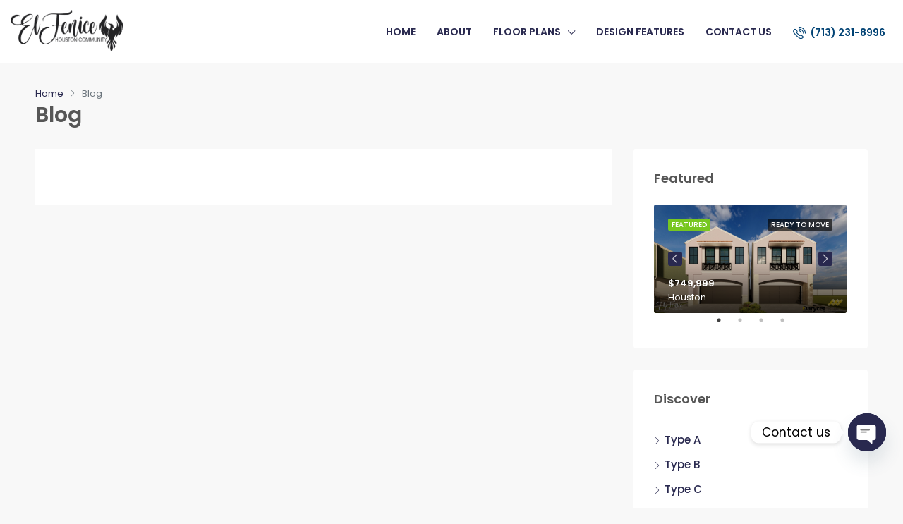

--- FILE ---
content_type: application/x-javascript
request_url: https://elfenice.com/wp-content/plugins/fwdmgz/js/FWDM.js?ver=4.0
body_size: 77875
content:
var _fwd_fwdScope;window.FWDAnimation||(((_fwd_fwdScope="undefined"!=typeof fwd_module&&fwd_module.exports&&"undefined"!=typeof fwd_global?fwd_global:this||window)._fwd_fwdQueue||(_fwd_fwdScope._fwd_fwdQueue=[])).push(function(){"use strict";function c(o,t,n,s){n===s&&(n=s-(s-t)/1e6),o===t&&(t=o+(n-o)/1e6),this.a=o,this.b=t,this.c=n,this.d=s,this.da=s-o,this.ca=n-o,this.ba=t-o}function S(d,t,e,c){var r={a:d},s={},n={},a={c:c},o=(d+t)/2,l=(t+e)/2,h=(e+c)/2,m=(o+l)/2,u=(l+h)/2,p=(u-m)/8;return r.b=o+(d-o)/4,s.b=m+p,r.c=s.a=(r.b+s.b)/2,s.c=n.a=(m+u)/2,n.b=u-p,a.b=h+(c-h)/4,n.c=a.a=(n.b+a.b)/2,[r,s,n,a]}function d(g,b,v,T,r,O){var y={},M=[],d=O||g[0],m,k,x,E,C,P,L,W;for(k in r="string"==typeof r?","+r+",":",x,y,z,left,top,right,bottom,marginTop,marginLeft,marginRight,marginBottom,paddingLeft,paddingTop,paddingRight,paddingBottom,backgroundPosition,backgroundPosition_y,",null==b&&(b=1),g[0])M.push(k);if(1<g.length){for(W=g[g.length-1],L=!0,m=M.length;-1<--m;)if(k=M[m],.05<Math.abs(d[k]-W[k])){L=!1;break}L&&(g=g.concat(),O&&g.unshift(O),g.push(g[1]),O=g[g.length-3])}for(w.length=B.length=H.length=0,m=M.length;-1<--m;)k=M[m],_[k]=-1!==r.indexOf(","+k+","),y[k]=function(d,_,e,u){var r=[],p,m,g,f,b,v;if(u)for(m=(d=[u].concat(d)).length;-1<--m;)"string"==typeof(v=d[m][_])&&"="===v.charAt(1)&&(d[m][_]=u[_]+ +(v.charAt(0)+v.substr(2)));if(0>(p=d.length-2))return r[0]=new c(d[0][_],0,0,d[-1>p?0:1][_]),r;for(m=0;m<p;m++)g=d[m][_],f=d[m+1][_],r[m]=new c(g,0,0,f),e&&(b=d[m+2][_],w[m]=(w[m]||0)+(f-g)*(f-g),B[m]=(B[m]||0)+(b-f)*(b-f));return r[m]=new c(d[m][_],0,0,d[m+1][_]),r}(g,k,_[k],O);for(m=w.length;-1<--m;)w[m]=Math.sqrt(w[m]),B[m]=Math.sqrt(B[m]);if(!T){for(m=M.length;-1<--m;)if(_[k])for(P=(x=y[M[m]]).length-1,E=0;E<P;E++)C=x[E+1].da/B[E]+x[E].da/w[E]||0,H[E]=(H[E]||0)+C*C;for(m=H.length;-1<--m;)H[m]=Math.sqrt(H[m])}for(m=M.length,E=v?4:1;-1<--m;)(function(b,t,e,T,r){for(var s=b.length-1,g=0,O=b[0].a,M=0,k,E,C,P,L,W,I,D,A,N,R,z;M<s;M++)k=(P=b[g]).a,E=P.d,C=b[g+1].d,I=r?(N=w[M],z=.25*(((R=B[M])+N)*t)/(!T&&H[M]||.5),E-((L=E-(E-k)*(T?.5*t:0===N?0:z/N))+(((W=E+(C-E)*(T?.5*t:0===R?0:z/R))-L)*(3*N/(N+R)+.5)/4||0))):E-((L=E-.5*((E-k)*t))+(W=E+.5*((C-E)*t)))/2,L+=I,W+=I,P.c=D=L,P.b=0==M?O=P.a+.6*(P.c-P.a):O,P.da=E-k,P.ca=D-k,P.ba=O-k,e?(A=S(k,O,D,E),b.splice(g,1,A[0],A[1],A[2],A[3]),g+=4):g++,O=W;(P=b[g]).b=O,P.c=O+.4*(P.d-O),P.da=P.d-P.a,P.ca=P.c-P.a,P.ba=O-P.a,e&&(A=S(P.a,O,P.c,P.d),b.splice(g,1,A[0],A[1],A[2],A[3]))})(x=y[k=M[m]],b,v,T,_[k]),L&&(x.splice(0,E),x.splice(x.length-E,E));return y}var o,w,B,H,_,n,v,e;_fwd_fwdScope.FWDFWD_fwdDefine("FWDAnimation",["core.FWDAnimation","core.FWDSimpleTimeline","FWDTweenLite"],function(S,d,B){function g(o){for(var t=[],e=o.length,n=0;n!==e;t.push(o[n++]));return t}function a(o,t,e){var d=o.cycle,n,l;for(n in d)l=d[n],o[n]="function"==typeof l?l(e,t[e]):l[e%l.length];delete o.cycle}function o(c,t,u,h){t=!1!==t,u=!1!==u;for(var p=_(h=!1!==h),a=t&&u&&h,o=p.length,m,g;-1<--o;)g=p[o],(a||g instanceof d||(m=g.target===g.vars.onComplete)&&u||t&&!m)&&g.paused(c)}var S=function(o,t,e){B.call(this,o,t,e),this._cycle=0,this._yoyo=!0===this.vars.yoyo,this._repeat=this.vars.repeat||0,this._repeatDelay=this.vars.repeatDelay||0,this._dirty=!0,this.render=S.prototype.render},v=1e-10,l=B._internals,w=l.isSelector,T=l.isArray,e=S.prototype=B.to({},.1,{}),t=[];S.version="1.19.0",e.constructor=S,e.kill()._gc=!1,S.killTweensOf=S.killDelayedCallsTo=B.killTweensOf,S.getTweensOf=B.getTweensOf,S.lagSmoothing=B.lagSmoothing,S.ticker=B.ticker,S.render=B.render,e.invalidate=function(){return this._yoyo=!0===this.vars.yoyo,this._repeat=this.vars.repeat||0,this._repeatDelay=this.vars.repeatDelay||0,this._uncache(!0),B.prototype.invalidate.call(this)},e.updateTo=function(o,t){var e=this.ratio,r=this.vars.immediateRender||o.immediateRender,s;for(s in t&&this._startTime<this._timeline._time&&(this._startTime=this._timeline._time,this._uncache(!1),this._gc?this._enabled(!0,!1):this._timeline.insert(this,this._startTime-this._delay)),o)this.vars[s]=o[s];if(this._initted||r)if(t)this._initted=!1,r&&this.render(0,!0,!0);else if(this._gc&&this._enabled(!0,!1),this._notifyPluginsOfEnabled&&this._firstPT&&B._onPluginEvent("_onDisable",this),.998<this._time/this._duration){var d=this._totalTime;this.render(0,!0,!1),this._initted=!1,this.render(d,!0,!1)}else if(this._initted=!1,this._init(),0<this._time||r)for(var n=this._firstPT,c;n;)c=n.s+n.c,n.c*=1/(1-e),n.s=c-n.c,n=n._next;return this},e.render=function(b,T,e){this._initted||0===this._duration&&this.vars.repeat&&this.invalidate();var w=this._dirty?this.totalDuration():this._totalDuration,p=this._time,_=this._totalTime,c=this._cycle,d=this._duration,m=this._rawPrevTime,g,S,B,O,H,y,M,k,x;if(w-1e-7<=b?(this._totalTime=w,this._cycle=this._repeat,this._yoyo&&0!=(1&this._cycle)?(this._time=0,this.ratio=this._ease._calcEnd?this._ease.getRatio(0):0):(this._time=d,this.ratio=this._ease._calcEnd?this._ease.getRatio(1):1),this._reversed||(g=!0,S="onComplete",e=e||this._timeline.autoRemoveChildren),0===d&&(!this._initted&&this.vars.lazy&&!e||(this._startTime===this._timeline._duration&&(b=0),(0>m||0>=b&&-1e-7<=b||m===v&&"isPause"!==this.data)&&m!==b&&(e=!0,v<m&&(S="onReverseComplete")),this._rawPrevTime=k=!T||b||m===b?b:v))):1e-7>b?(this._totalTime=this._time=this._cycle=0,this.ratio=this._ease._calcEnd?this._ease.getRatio(0):0,(0!==_||0===d&&0<m)&&(S="onReverseComplete",g=this._reversed),0>b&&(this._active=!1,0===d&&(!this._initted&&this.vars.lazy&&!e||(0<=m&&(e=!0),this._rawPrevTime=k=!T||b||m===b?b:v))),this._initted||(e=!0)):(this._totalTime=this._time=b,0!==this._repeat&&(O=d+this._repeatDelay,this._cycle=this._totalTime/O>>0,0!==this._cycle&&this._cycle===this._totalTime/O&&_<=b&&this._cycle--,this._time=this._totalTime-this._cycle*O,this._yoyo&&0!=(1&this._cycle)&&(this._time=d-this._time),this._time>d?this._time=d:0>this._time&&(this._time=0)),this._easeType?(H=this._time/d,(1===(y=this._easeType)||3===y&&.5<=H)&&(H=1-H),3===y&&(H*=2),1===(M=this._easePower)?H*=H:2===M?H*=H*H:3===M?H*=H*H*H:4===M&&(H*=H*H*H*H),this.ratio=1===y?1-H:2===y?H:.5>this._time/d?H/2:1-H/2):this.ratio=this._ease.getRatio(this._time/d)),p!==this._time||e||c!==this._cycle){if(!this._initted){if(this._init(),!this._initted||this._gc)return;if(!e&&this._firstPT&&(!1!==this.vars.lazy&&this._duration||this.vars.lazy&&!this._duration))return this._time=p,this._totalTime=_,this._rawPrevTime=m,this._cycle=c,l.lazyTweens.push(this),void(this._lazy=[b,T]);this._time&&!g?this.ratio=this._ease.getRatio(this._time/d):g&&this._ease._calcEnd&&(this.ratio=this._ease.getRatio(0===this._time?0:1))}for(!1!==this._lazy&&(this._lazy=!1),this._active||!this._paused&&this._time!==p&&0<=b&&(this._active=!0),0===_&&(2===this._initted&&0<b&&this._init(),this._startAt&&(0<=b?this._startAt.render(b,T,e):S=S||"_dummyGS"),this.vars.onStart&&(0===this._totalTime&&0!==d||T||this._callback("onStart"))),B=this._firstPT;B;)B.f?B.t[B.p](B.c*this.ratio+B.s):(x=B.c*this.ratio+B.s,"x"==B.p?B.t.setX(x):"y"==B.p?B.t.setY(x):"z"==B.p?B.t.setZ(x):"angleX"==B.p?B.t.setAngleX(x):"angleY"==B.p?B.t.setAngleY(x):"angleZ"==B.p?B.t.setAngleZ(x):"w"==B.p?B.t.setWidth(x):"h"==B.p?B.t.setHeight(x):"alpha"==B.p?B.t.setAlpha(x):"scale"==B.p?B.t.setScale2(x):B.t[B.p]=x),B=B._next;this._onUpdate&&(0>b&&this._startAt&&this._startTime&&this._startAt.render(b,T,e),T||this._totalTime===_&&!S||this._callback("onUpdate")),this._cycle!==c&&(T||this._gc||this.vars.onRepeat&&this._callback("onRepeat")),S&&(this._gc&&!e||(0>b&&this._startAt&&!this._onUpdate&&this._startTime&&this._startAt.render(b,T,e),g&&(this._timeline.autoRemoveChildren&&this._enabled(!1,!1),this._active=!1),!T&&this.vars[S]&&this._callback(S),0===d&&this._rawPrevTime===v&&k!==v&&(this._rawPrevTime=0)))}else _!==this._totalTime&&this._onUpdate&&(T||this._callback("onUpdate"))},S.to=function(o,t,e){return new S(o,t,e)},S.from=function(o,t,e){return e.runBackwards=!0,e.immediateRender=0!=e.immediateRender,new S(o,t,e)},S.fromTo=function(o,t,e,n){return n.startAt=e,n.immediateRender=0!=n.immediateRender&&0!=e.immediateRender,new S(o,t,n)},S.staggerTo=S.allTo=function(m,b,v,O,H,s,n){function y(){v.onComplete&&v.onComplete.apply(v.onCompleteScope||this,arguments),H.apply(n||v.callbackScope||this,s||t)}O=O||0;var o=0,M=[],_=v.cycle,c=v.startAt&&v.startAt.cycle,k,x,E,C;for(T(m)||("string"==typeof m&&(m=B.selector(m)||m),w(m)&&(m=g(m))),m=m||[],0>O&&((m=g(m)).reverse(),O*=-1),k=m.length-1,E=0;E<=k;E++){for(C in x={},v)x[C]=v[C];if(_&&(a(x,m,E),null!=x.duration&&(b=x.duration,delete x.duration)),c){for(C in c=x.startAt={},v.startAt)c[C]=v.startAt[C];a(x.startAt,m,E)}x.delay=o+(x.delay||0),E===k&&H&&(x.onComplete=y),M[E]=new S(m[E],b,x),o+=O}return M},S.staggerFrom=S.allFrom=function(o,t,e,d,r,s,n){return e.runBackwards=!0,e.immediateRender=0!=e.immediateRender,S.staggerTo(o,t,e,d,r,s,n)},S.staggerFromTo=S.allFromTo=function(d,t,e,l,r,s,n,a){return l.startAt=e,l.immediateRender=0!=l.immediateRender&&0!=e.immediateRender,S.staggerTo(d,t,l,r,s,n,a)},S.delayedCall=function(o,t,e,n,r){return new S(t,0,{delay:o,onComplete:t,onCompleteParams:e,callbackScope:n,onReverseComplete:t,onReverseCompleteParams:e,immediateRender:!1,useFrames:r,overwrite:0})},S.set=function(o,t){return new S(o,0,t)},S.isTweening=function(e){return 0<B.getTweensOf(e,!0).length};var c=function(o,t){for(var e=[],n=0,d=o._first;d;)d instanceof B?e[n++]=d:(t&&(e[n++]=d),n=(e=e.concat(c(d,t))).length),d=d._next;return e},_=S.getAllTweens=function(e){return c(S._rootTimeline,e).concat(c(S._rootFramesTimeline,e))};return S.killAll=function(c,t,u,p){null==t&&(t=!0),null==u&&(u=!0);for(var r=_(0!=p),a=r.length,o=t&&u&&p,l=0,m,g;l<a;l++)g=r[l],(o||g instanceof d||(m=g.target===g.vars.onComplete)&&u||t&&!m)&&(c?g.totalTime(g._reversed?0:g.totalDuration()):g._enabled(!1,!1))},S.killChildTweensOf=function(d,c){if(null!=d){var e=l.tweenLookup,o,_,u,h,p;if("string"==typeof d&&(d=B.selector(d)||d),w(d)&&(d=g(d)),T(d))for(h=d.length;-1<--h;)S.killChildTweensOf(d[h],c);else{for(u in o=[],e)for(_=e[u].target.parentNode;_;)_===d&&(o=o.concat(e[u].tweens)),_=_.parentNode;for(p=o.length,h=0;h<p;h++)c&&o[h].totalTime(o[h].totalDuration()),o[h]._enabled(!1,!1)}}},(S.pauseAll=function(n,t,e){o(!0,n,t,e)},S.resumeAll=function(n,t,e){o(!1,n,t,e)},S.globalTimeScale=function(o){var n=S._rootTimeline,r=B.ticker.time;return arguments.length?(o=o||v,n._startTime=r-(r-n._startTime)*n._timeScale/o,n=S._rootFramesTimeline,r=B.ticker.frame,n._startTime=r-(r-n._startTime)*n._timeScale/o,n._timeScale=S._rootTimeline._timeScale=o):n._timeScale},e.progress=function(o,t){return arguments.length?this.totalTime(this.duration()*(this._yoyo&&0!=(1&this._cycle)?1-o:o)+this._cycle*(this._duration+this._repeatDelay),t):this._time/this.duration()},e.totalProgress=function(o,t){return arguments.length?this.totalTime(this.totalDuration()*o,t):this._totalTime/this.totalDuration()},e.time=function(o,n){return arguments.length?(this._dirty&&this.totalDuration(),o>this._duration&&(o=this._duration),this._yoyo&&0!=(1&this._cycle)?o=this._duration-o+this._cycle*(this._duration+this._repeatDelay):0!==this._repeat&&(o+=this._cycle*(this._duration+this._repeatDelay)),this.totalTime(o,n)):this._time},e.duration=function(e){return arguments.length?S.prototype.duration.call(this,e):this._duration},e.totalDuration=function(e){return arguments.length?-1===this._repeat?this:this.duration((e-this._repeat*this._repeatDelay)/(this._repeat+1)):(this._dirty&&(this._totalDuration=-1===this._repeat?999999999999:this._duration*(this._repeat+1)+this._repeatDelay*this._repeat,this._dirty=!1),this._totalDuration)},e.repeat=function(e){return arguments.length?(this._repeat=e,this._uncache(!0)):this._repeat},e.repeatDelay=function(e){return arguments.length?(this._repeatDelay=e,this._uncache(!0)):this._repeatDelay},e.yoyo=function(e){return arguments.length?(this._yoyo=e,this):this._yoyo},S)},!0),o=180/Math.PI,w=[],B=[],H=[],_={},n=_fwd_fwdScope.FWDFWD_fwdDefine.globals,v=_fwd_fwdScope.FWDFWD_fwdDefine.plugin({propName:"bezier",priority:-1,version:"1.3.7",API:2,fwd_global:!0,init:function(_,t,m){this._target=_,t instanceof Array&&(t={values:t}),this._func={},this._mod={},this._props=[],this._timeRes=null==t.timeResolution?6:parseInt(t.timeResolution,10);var g=t.values||[],h={},f=g[0],u=t.autoRotate||m.vars.orientToBezier,b,v,T,w,S,B;for(b in this._autoRotate=u?u instanceof Array?u:[["x","y","rotation",!0!==u&&+u||0]]:null,f)this._props.push(b);for(T=this._props.length;-1<--T;)b=this._props[T],this._overwriteProps.push(b),v=this._func[b]="function"==typeof _[b],h[b]=v?_[b.indexOf("set")||"function"!=typeof _["get"+b.substr(3)]?b:"get"+b.substr(3)]():parseFloat(_[b]),S||h[b]!==g[0][b]&&(S=h);if(this._beziers="cubic"!==t.type&&"quadratic"!==t.type&&"soft"!==t.type?d(g,isNaN(t.curviness)?1:t.curviness,!1,"thruBasic"===t.type,t.correlate,S):function(b,v,T){var w={},S="cubic"===(v=v||"soft")?3:2,d="soft"===v,m=[],g,B,O,H,y,M,k,x,E,C,P;if(d&&T&&(b=[T].concat(b)),null==b||b.length<1+S)throw"invalid Bezier data";for(E in b[0])m.push(E);for(M=m.length;-1<--M;){for(w[E=m[M]]=y=[],C=0,x=b.length,k=0;k<x;k++)g=null==T?b[k][E]:"string"==typeof(P=b[k][E])&&"="===P.charAt(1)?T[E]+ +(P.charAt(0)+P.substr(2)):+P,d&&1<k&&k<x-1&&(y[C++]=(g+y[C-2])/2),y[C++]=g;for(x=C-S+1,k=C=0;k<x;k+=S)g=y[k],B=y[k+1],O=y[k+2],H=2==S?0:y[k+3],y[C++]=P=3==S?new c(g,B,O,H):new c(g,(2*B+g)/3,(2*B+O)/3,O);y.length=C}return w}(g,t.type,h),this._segCount=this._beziers[b].length,this._timeRes&&(B=function(d,t){var c=[],a=[],o=0,_=0,m=(t=t>>0||6)-1,g=[],u=[],f,b,v,T;for(f in d)!function(c,t,e){for(var m=c.length,g,b,v,T,w,S,B,O,H,y,M;-1<--m;)for(v=(y=c[m]).a,T=y.d-v,w=y.c-v,S=y.b-v,g=b=0,O=1;O<=e;O++)g=b-(b=((B=1/e*O)*B*T+3*(H=1-B)*(B*w+H*S))*B),t[M=m*e+O-1]=(t[M]||0)+g*g}(d[f],c,t);for(v=c.length,b=0;b<v;b++)o+=Math.sqrt(c[b]),u[T=b%t]=o,T===m&&(_+=o,g[T=b/t>>0]=u,a[T]=_,o=0,u=[]);return{length:_,lengths:a,segments:g}}(this._beziers,this._timeRes),this._length=B.length,this._lengths=B.lengths,this._segments=B.segments,this._l1=this._li=this._s1=this._si=0,this._l2=this._lengths[0],this._curSeg=this._segments[0],this._s2=this._curSeg[0],this._prec=1/this._curSeg.length),u=this._autoRotate)for(this._initialRotations=[],u[0]instanceof Array||(this._autoRotate=u=[u]),T=u.length;-1<--T;){for(w=0;3>w;w++)b=u[T][w],this._func[b]="function"==typeof _[b]&&_[b.indexOf("set")||"function"!=typeof _["get"+b.substr(3)]?b:"get"+b.substr(3)];b=u[T][2],this._initialRotations[T]=(this._func[b]?this._func[b].call(this._target):this._target[b])||0,this._overwriteProps.push(b)}return this._startRatio=m.vars.runBackwards?1:0,!0},set:function(b){var S=this._segCount,f=this._func,u=this._target,p=b!==this._startRatio,_,B,O,H,M,k,E,C,P;if(this._timeRes){if(C=this._lengths,P=this._curSeg,b*=this._length,w=this._li,b>this._l2&&w<S-1){for(E=S-1;w<E&&(this._l2=C[++w])<=b;);this._l1=C[w-1],this._li=w,this._curSeg=P=this._segments[w],this._s2=P[this._s1=this._si=0]}else if(b<this._l1&&0<w){for(;0<w&&(this._l1=C[--w])>=b;);0===w&&b<this._l1?this._l1=0:w++,this._l2=C[w],this._li=w,this._curSeg=P=this._segments[w],this._s1=P[(this._si=P.length-1)-1]||0,this._s2=P[this._si]}if(_=w,b-=this._l1,w=this._si,b>this._s2&&w<P.length-1){for(E=P.length-1;w<E&&(this._s2=P[++w])<=b;);this._s1=P[w-1],this._si=w}else if(b<this._s1&&0<w){for(;0<w&&(this._s1=P[--w])>=b;);0===w&&b<this._s1?this._s1=0:w++,this._s2=P[w],this._si=w}M=(w+(b-this._s1)/(this._s2-this._s1))*this._prec||0}else M=(b-(_=0>b?0:1<=b?S-1:S*b>>0)*(1/S))*S;for(B=1-M,w=this._props.length;-1<--w;)O=this._props[w],k=(M*M*(H=this._beziers[O][_]).da+3*B*(M*H.ca+B*H.ba))*M+H.a,this._mod[O]&&(k=this._mod[O](k,u)),f[O]?u[O](k):"x"==O?u.setX(k):"y"==O?u.setY(k):"z"==O?u.setZ(k):"angleX"==O?u.setAngleX(k):"angleY"==O?u.setAngleY(k):"angleZ"==O?u.setAngleZ(k):"w"==O?u.setWidth(k):"h"==O?u.setHeight(k):"alpha"==O?u.setAlpha(k):"scale"==O?u.setScale2(k):u[O]=k;if(this._autoRotate)for(var L=this._autoRotate,w=L.length,W,I,D,A,N,R,z;-1<--w;)O=L[w][2],R=L[w][3]||0,z=!0===L[w][4]?1:o,H=this._beziers[L[w][0]],W=this._beziers[L[w][1]],H&&W&&(H=H[_],W=W[_],I=H.a+(H.b-H.a)*M,I+=((A=H.b+(H.c-H.b)*M)-I)*M,A+=(H.c+(H.d-H.c)*M-A)*M,D=W.a+(W.b-W.a)*M,D+=((N=W.b+(W.c-W.b)*M)-D)*M,N+=(W.c+(W.d-W.c)*M-N)*M,k=p?Math.atan2(N-D,A-I)*z+R:this._initialRotations[w],this._mod[O]&&(k=this._mod[O](k,u)),f[O]?u[O](k):u[O]=k)}}),e=v.prototype,v.bezierThrough=d,v.cubicToQuadratic=S,v._autoCSS=!0,v.quadraticToCubic=function(o,t,e){return new c(o,(2*t+o)/3,(2*t+e)/3,e)},v._cssRegister=function(){var o=n.CSSPlugin,e,p,m,g;o&&(e=o._internals,p=e._parseToProxy,m=e._setPluginRatio,g=e.CSSPropTween,e._registerComplexSpecialProp("bezier",{parser:function(d,t,c,_,r,b){t instanceof Array&&(t={values:t}),b=new v;var T=t.values,h=T.length-1,f=[],u={},w,S,B;if(0>h)return r;for(w=0;w<=h;w++)B=p(d,T[w],_,r,b,h!==w),f[w]=B.end;for(S in t)u[S]=t[S];return u.values=f,(r=new g(d,"bezier",0,0,B.pt,2)).data=B,r.plugin=b,r.setRatio=m,0===u.autoRotate&&(u.autoRotate=!0),!u.autoRotate||u.autoRotate instanceof Array||(w=!0===u.autoRotate?0:+u.autoRotate,u.autoRotate=null==B.end.left?null!=B.end.x&&[["x","y","rotation",w,!1]]:[["left","top","rotation",w,!1]]),u.autoRotate&&(_._transform||_._enableTransforms(!1),B.autoRotate=_._target._fwdTransform,B.proxy.rotation=B.autoRotate.rotation||0,_._overwriteProps.push("rotation")),b._onInitTween(B.proxy,u,_._tween),r}}))},e._mod=function(o){for(var t=this._overwriteProps,n=t.length,s;-1<--n;)(s=o[t[n]])&&"function"==typeof s&&(this._mod[t[n]]=s)},e._kill=function(o){var t=this._props,n,s;for(n in this._beziers)if(n in o)for(delete this._beziers[n],delete this._func[n],s=t.length;-1<--s;)t[s]===n&&t.splice(s,1);if(t=this._autoRotate)for(s=t.length;-1<--s;)o[t[s][2]]&&t.splice(s,1);return this._super._kill.call(this,o)},_fwd_fwdScope.FWDFWD_fwdDefine("plugins.CSSPlugin",["plugins.TweenPlugin","FWDTweenLite"],function(E,L){function B(o,t){return t.toUpperCase()}function n(e){return ue.createElementNS?ue.createElementNS("http://www.w3.org/1999/xhtml",e):ue.createElement(e)}function a(e){return I.test("string"==typeof e?e:(e.currentStyle?e.currentStyle.filter:e.style.filter)||"")?parseFloat(RegExp.$1)/100:1}function V(e){window.console&&console.log(e)}function j(o,n){var d=(n=n||K).style,s,l;if(void 0!==d[o])return o;for(o=o.charAt(0).toUpperCase()+o.substr(1),s=["O","Moz","ms","Ms","Webkit"],l=5;-1<--l&&void 0===d[s[l]+o];);return 0<=l?(me="-"+(ge=3===l?"ms":s[l]).toLowerCase()+"-",ge+o):null}function g(o,t){var d={},n,l,c;if(t=t||fe(o,null)){if(n=t.length)for(;-1<--n;)-1!==(c=t[n]).indexOf("-transform")&&Ve!==c||(d[c.replace(u,B)]=t.getPropertyValue(c));else for(n in t)-1!==n.indexOf("Transform")&&Ue!==n||(d[n]=t[n]);}else if(t=o.currentStyle||o.style)for(n in t)"string"==typeof n&&void 0===d[n]&&(d[n.replace(u,B)]=t[n]);return pe||(d.opacity=a(o)),l=tt(o,t,!1),d.rotation=l.rotation,d.skewX=l.skewX,d.scaleX=l.scaleX,d.scaleY=l.scaleY,d.x=l.x,d.y=l.y,Ge&&(d.z=l.z,d.rotationX=l.rotationX,d.rotationY=l.rotationY,d.scaleZ=l.scaleZ),d.filters&&delete d.filters,d}function y(d,t,e,c,r){var s={},l=d.style,_,u,h;for(u in e)"cssText"!==u&&"length"!==u&&isNaN(u)&&(t[u]!==(_=e[u])||r&&r[u])&&-1===u.indexOf("Origin")&&("number"!=typeof _&&"string"!=typeof _||(s[u]="auto"!==_||"left"!==u&&"top"!==u?""!==_&&"auto"!==_&&"none"!==_||"string"!=typeof t[u]||""===t[u].replace(b,"")?_:0:Te(d,u),void 0!==l[u]&&(h=new Ae(l,u,l[u],h))));if(c)for(u in c)"className"!==u&&(s[u]=c[u]);return{difs:s,firstMPT:h}}function e(o,n){return"function"==typeof o&&(o=o(We,Le)),"string"==typeof o&&"="===o.charAt(1)?parseInt(o.charAt(0)+"1",10)*parseFloat(o.substr(2)):parseFloat(o)-parseFloat(n)||0}function k(o,n){return"function"==typeof o&&(o=o(We,Le)),null==o?n:"string"==typeof o&&"="===o.charAt(1)?parseInt(o.charAt(0)+"1",10)*parseFloat(o.substr(2))+n:parseFloat(o)||0}function o(d,c,e,_){var r,u,h,p,m;return"function"==typeof d&&(d=d(We,Le)),1e-6>(p=null==d?c:"number"==typeof d?d:(r=360,u=d.split("_"),h=((m="="===d.charAt(1))?parseInt(d.charAt(0)+"1",10)*parseFloat(u[0].substr(2)):parseFloat(u[0]))*(-1===d.indexOf("rad")?1:Q)-(m?0:c),u.length&&(_&&(_[e]=c+h),-1!==d.indexOf("short")&&(h%=r)!==h%180&&(h=0>h?h+r:h-r),-1!==d.indexOf("_cw")&&0>h?h=(h+3599999999640)%r-(0|h/r)*r:-1!==d.indexOf("ccw")&&0<h&&(h=(h-3599999999640)%r-(0|h/r)*r)),c+h))&&-1e-6<p&&(p=0),p}function v(o,n,e){return 0|255*(1>6*(o=0>o?o+1:1<o?o-1:o)?n+6*((e-n)*o):.5>o?e:2>3*o?n+6*((e-n)*(2/3-o)):n)+.5}function _(d,t){for(var e=d.match(ye)||[],s=0,l=e.length?"":d,c=0,_,u;c<e.length;c++)_=e[c],s+=(u=d.substr(s,d.indexOf(_,s)-s)).length+_.length,3===(_=He(_,t)).length&&_.push(1),l+=u+(t?"hsla("+_[0]+","+_[1]+"%,"+_[2]+"%,"+_[3]:"rgba("+_.join(","))+")";return l+d.substr(s)}function r(r,t,s,n){if(null==r)return function(e){return e};var d=t?(r.match(ye)||[""])[0]:"",l=r.split(d).join("").match(X)||[],a=r.substr(0,r.indexOf(l[0])),h=")"===r.charAt(r.length-1)?")":"",u=-1===r.indexOf(" ")?",":" ",p=l.length,_=0<p?l[0].replace(ce,""):"",e;return p?e=t?function(o){var c,m,g,f;if("number"==typeof o)o+=_;else if(n&&Z.test(o)){for(f=o.replace(Z,"|").split("|"),g=0;g<f.length;g++)f[g]=e(f[g]);return f.join(",")}if(c=(o.match(ye)||[d])[0],g=(m=o.split(c).join("").match(X)||[]).length,p>g--)for(;++g<p;)m[g]=s?m[0|(g-1)/2]:l[g];return a+m.join(u)+u+c+h+(-1===o.indexOf("inset")?"":" inset")}:function(o){var d,c,m;if("number"==typeof o)o+=_;else if(n&&Z.test(o)){for(c=o.replace(Z,"|").split("|"),m=0;m<c.length;m++)c[m]=e(c[m]);return c.join(",")}if(m=(d=o.match(X)||[]).length,p>m--)for(;++m<p;)d[m]=s?d[0|(m-1)/2]:l[m];return a+d.join(u)+h}:function(e){return e}}function S(e){return e=e.split(","),function(d,t,c,_,r,s,n){var u=(t+"").split(" "),l;for(n={},l=0;4>l;l++)n[e[l]]=u[l]=u[l]||u[(l-1)/2>>0];return _.parse(d,n,r,s)}}function A(o,t,e,d,r,s){var n=new Ne(o,t,e,d-e,r,-1,s);return n.b=e,n.e=n.xs0=d,n}function R(o,t){t=t||{},this.p=t.prefix&&j(o)||o,(se[o]=se[this.p]=this).format=t.formatter||r(t.defaultValue,t.color,t.collapsible,t.multi),t.parser&&(this.parse=t.parser),this.clrs=t.color,this.multi=t.multi,this.keyword=t.keyword,this.dflt=t.defaultValue,this.pr=t.priority||0}function q(o,t,e){var n=ue.createElementNS("http://www.w3.org/2000/svg",o),s;for(s in e)n.setAttributeNS(null,s.replace(/([a-z])([A-Z])/g,"$1-$2").toLowerCase(),e[s]);return t.appendChild(n),n}function $(b,t,T,S,r,s){var n=b._fwdTransform,B=et(b,!0),w,O,H,M,k,E,C,P,L,W,I,D,A,N;n&&(A=n.xOrigin,N=n.yOrigin),(!S||2>(w=S.split(" ")).length)&&(C=b.getBBox(),w=[(-1===(t=Be(t).split(" "))[0].indexOf("%")?parseFloat(t[0]):parseFloat(t[0])/100*C.width)+C.x,(-1===t[1].indexOf("%")?parseFloat(t[1]):parseFloat(t[1])/100*C.height)+C.y]),T.xOrigin=M=parseFloat(w[0]),T.yOrigin=k=parseFloat(w[1]),S&&B!==Je&&(E=B[0],C=B[1],P=B[2],L=B[3],W=B[4],O=M*(L/(D=E*L-C*P))+k*(-P/D)+(P*(I=B[5])-L*W)/D,H=M*(-C/D)+k*(E/D)-(E*I-C*W)/D,M=T.xOrigin=w[0]=O,k=T.yOrigin=w[1]=H),n&&(s&&(T.xOffset=n.xOffset,T.yOffset=n.yOffset,n=T),r||!1!==r&&!1!==ie.defaultSmoothOrigin?(O=M-A,H=k-N,n.xOffset+=O*B[0]+H*B[2]-O,n.yOffset+=O*B[1]+H*B[3]-H):n.xOffset=n.yOffset=0),s||b.setAttribute("data-svg-origin",w.join(" "))}function ee(a){var t=this.data,r=-t.rotation*U,s=r+t.skewX*U,n=(0|Math.cos(r)*t.scaleX*100000)/100000,o=(0|Math.sin(r)*t.scaleX*100000)/100000,S=(0|Math.sin(s)*-t.scaleY*100000)/100000,B=(0|Math.cos(s)*t.scaleY*100000)/100000,f=this.t.style,u=this.t.currentStyle,p,O;if(u){O=o,o=-S,S=-O,p=u.filter,f.filter="";var H=this.t.offsetWidth,_=this.t.offsetHeight,c="absolute"!==u.position,d="progid:DXImageTransform.Microsoft.Matrix(M11="+n+", M12="+o+", M21="+S+", M22="+B,M=t.x+H*t.xPercent/100,k=t.y+_*t.yPercent/100;if(null!=t.ox&&(M+=(T=(t.oxp?.01*(H*t.ox):t.ox)-H/2)-(T*n+(C=(t.oyp?.01*(_*t.oy):t.oy)-_/2)*o),k+=C-(T*S+C*B)),d+=c?", Dx="+((T=H/2)-(T*n+(C=_/2)*o)+M)+", Dy="+(C-(T*S+C*B)+k)+")":", sizingMethod='auto expand')",f.filter=-1===p.indexOf("DXImageTransform.Microsoft.Matrix(")?d+" "+p:p.replace(N,d),0!==a&&1!==a||1==n&&0===o&&0===S&&1==B&&(c&&-1===d.indexOf("Dx=0, Dy=0")||I.test(p)&&100!==parseFloat(RegExp.$1)||-1===p.indexOf(p.indexOf("Alpha"))&&f.removeAttribute("filter")),!c){var E=8>Pe?1:-1,T=t.ieOffsetX||0,C=t.ieOffsetY||0,L,W,D;for(t.ieOffsetX=Math.round((H-((0>n?-n:n)*H+(0>o?-o:o)*_))/2+M),t.ieOffsetY=Math.round((_-((0>B?-B:B)*_+(0>S?-S:S)*H))/2+k),ze=0;4>ze;ze++)D=(O=-1===(L=u[W=Se[ze]]).indexOf("px")?ve(this.t,W,parseFloat(L),L.replace(_e,""))||0:parseFloat(L))===t[W]?2>ze?T-t.ieOffsetX:C-t.ieOffsetY:2>ze?-t.ieOffsetX:-t.ieOffsetY,f[W]=(t[W]=Math.round(O-D*(0===ze||2===ze?1:E)))+"px"}}}function te(o){var t=this.t,n=t.filter||be(this.data,"filter")||"",d=0|this.s+this.c*o,s;100==d&&(s=-1===n.indexOf("atrix(")&&-1===n.indexOf("radient(")&&-1===n.indexOf("oader(")?(t.removeAttribute("filter"),!be(this.data,"filter")):(t.filter=n.replace(f,""),!0)),s||(this.xn1&&(t.filter=n=n||"alpha(opacity="+d+")"),-1===n.indexOf("pacity")?0==d&&this.xn1||(t.filter=n+" alpha(opacity="+d+")"):t.filter=n.replace(I,"opacity="+d))}function oe(o){if(this.t._fwdClassPT=this,1===o||0===o){this.t.setAttribute("class",0===o?this.b:this.e);for(var t=this.data,n=this.t.style;t;)t.v?n[t.p]=t.v:_t(n,t.p),t=t._next;1===o&&this.t._fwdClassPT===this&&(this.t._fwdClassPT=null)}else this.t.getAttribute("class")!==this.e&&this.t.setAttribute("class",this.e)}function ne(d){if((1===d||0===d)&&this.data._totalTime===this.data._totalDuration&&"isFromStart"!==this.data.data){var t=this.t.style,l=se.transform.parse,o,a,c,_,u;if("all"===this.e)_=!(t.cssText="");else for(c=(o=this.e.split(" ").join("").split(",")).length;-1<--c;)a=o[c],se[a]&&(se[a].parse===l?_=!0:a="transformOrigin"===a?je:se[a].p),_t(t,a);_&&(_t(t,Ue),(u=this.t._fwdTransform)&&(u.svg&&(this.t.removeAttribute("data-svg-origin"),this.t.removeAttribute("transform")),delete this.t._fwdTransform))}}function re(){this.t[this.p]=this.e,this.data._linkCSSP(this,this._next,null,!0)}var ie=function(){E.call(this,"css"),this._overwriteProps.length=0,this.setRatio=ie.prototype.setRatio},W=_fwd_fwdScope.FWDFWD_fwdDefine.globals,se={},h=ie.prototype=new E("css"),m,de,le,ae;(h.constructor=ie).version="1.19.0",ie.API=2,ie.defaultTransformPerspective=0,ie.defaultSkewType="compensated",ie.defaultSmoothOrigin=!0,h="px",ie.suffixMap={top:h,right:h,bottom:h,left:h,width:h,height:h,fontSize:h,padding:h,margin:h,perspective:h,lineHeight:""};var ce=/(?:\-|\.|\b)(\d|\.|e\-)+/g,z=/(?:\d|\-\d|\.\d|\-\.\d|\+=\d|\-=\d|\+=.\d|\-=\.\d)+/g,X=/(?:\+=|\-=|\-|\b)[\d\-\.]+[a-zA-Z0-9]*(?:%|\b)/gi,b=/(?![+-]?\d*\.?\d+|[+-]|e[+-]\d+)[^0-9]/g,_e=/(?:\d|\-|\+|=|#|\.)*/g,I=/opacity *= *([^)]*)/i,f=/alpha\(opacity *=.+?\)/i,l=/([A-Z])/g,u=/-([a-z])/gi,N=/progid\:DXImageTransform\.Microsoft\.Matrix\(.+?\)/i,Z=/,(?=[^\)]*(?:\(|$))/gi,U=Math.PI/180,Q=180/Math.PI,G={},ue=document,K=n("div"),p=n("img"),J=ie._internals={_specialProps:se},he=navigator.userAgent,pe=(Ie=he.indexOf("Android"),De=n("a"),xe=-1!==he.indexOf("Safari")&&-1===he.indexOf("Chrome")&&(-1===Ie||3<+he.substr(Ie+8,1)),Ce=xe&&6>+he.substr(he.indexOf("Version/")+8,1),Ee=-1!==he.indexOf("Firefox"),(/MSIE ([0-9]{1,}[\.0-9]{0,})/.exec(he)||/Trident\/.*rv:([0-9]{1,}[\.0-9]{0,})/.exec(he))&&(Pe=parseFloat(RegExp.$1)),!!De&&(De.style.cssText="top:1px;opacity:.55;",/^0.55/.test(De.style.opacity))),me="",ge="",fe=ue.defaultView?ue.defaultView.getComputedStyle:function(){},be=ie.getStyle=function(o,t,e,d,r){var s;return pe||"opacity"!==t?(!d&&o.style[t]?s=o.style[t]:(e=e||fe(o))?s=e[t]||e.getPropertyValue(t)||e.getPropertyValue(t.replace(l,"-$1").toLowerCase()):o.currentStyle&&(s=o.currentStyle[t]),null==r||s&&"none"!==s&&"auto"!==s&&"auto auto"!==s?s:r):a(o)},ve=J.convertToPixels=function(d,t,e,c,r){if("px"===c||!c)return e;if("auto"===c||!e)return 0;var s=/(?:Left|Right|Width)/i.test(t),l=d,_=K.style,m=0>e,u=1===e,p,g,f;if(m&&(e=-e),u&&(e*=100),"%"===c&&-1!==t.indexOf("border"))p=e/100*(s?d.clientWidth:d.clientHeight);else{if(_.cssText="border:0 solid red;position:"+be(d,"position")+";line-height:0;","%"!==c&&l.appendChild&&"v"!==c.charAt(0)&&"rem"!==c)_[s?"borderLeftWidth":"borderTopWidth"]=e+c;else{if(g=(l=d.parentNode||ue.body)._fwdCache,f=L.ticker.frame,g&&s&&g.time===f)return g.width*e/100;_[s?"width":"height"]=e+c}l.appendChild(K),p=parseFloat(K[s?"offsetWidth":"offsetHeight"]),l.removeChild(K),s&&"%"===c&&!1!==ie.cacheWidths&&((g=l._fwdCache=l._fwdCache||{}).time=f,g.width=100*(p/e)),0!==p||r||(p=ve(d,t,e,c,!0))}return u&&(p/=100),m?-p:p},Te=J.calculateOffset=function(o,t,e){if("absolute"!==be(o,"position",e))return 0;var n="left"===t?"Left":"Top",r=be(o,"margin"+n,e);return o["offset"+n]-(ve(o,t,parseFloat(r),r.replace(_e,""))||0)},we={width:["Left","Right"],height:["Top","Bottom"]},Se=["marginLeft","marginRight","marginTop","marginBottom"],Be=function(o,d){if("contain"===o||"auto"===o||"auto auto"===o)return o+" ";null!=o&&""!==o||(o="0 0");var e=o.split(" "),l=-1===o.indexOf("left")?-1===o.indexOf("right")?e[0]:"100%":"0%",a=-1===o.indexOf("top")?-1===o.indexOf("bottom")?e[1]:"100%":"0%",c;if(3<e.length&&!d){for(e=o.split(", ").join(",").split(","),o=[],c=0;c<e.length;c++)o.push(Be(e[c]));return o.join(",")}return null==a?a="center"===l?"50%":"0":"center"===a&&(a="50%"),("center"===l||isNaN(parseFloat(l))&&-1===(l+"").indexOf("="))&&(l="50%"),o=l+" "+a+(2<e.length?" "+e[2]:""),d&&(d.oxp=-1!==l.indexOf("%"),d.oyp=-1!==a.indexOf("%"),d.oxr="="===l.charAt(1),d.oyr="="===a.charAt(1),d.ox=parseFloat(l.replace(b,"")),d.oy=parseFloat(a.replace(b,"")),d.v=o),d||o},Oe={aqua:[0,255,255],lime:[0,255,0],silver:[192,192,192],black:[0,0,0],maroon:[128,0,0],teal:[0,128,128],blue:[0,0,255],navy:[0,0,128],white:[255,255,255],fuchsia:[255,0,255],olive:[128,128,0],yellow:[255,255,0],orange:[255,165,0],gray:[128,128,128],purple:[128,0,128],green:[0,128,0],red:[255,0,0],pink:[255,192,203],cyan:[0,255,255],transparent:[255,255,255,0]},He=ie.parseColor=function(d,c){var e,_,m,g,b,T,w,S,B,O,H;if(!d)e=Oe.black;else if("number"==typeof d)e=[d>>16,255&d>>8,255&d];else{if(","===d.charAt(d.length-1)&&(d=d.substr(0,d.length-1)),Oe[d])e=Oe[d];else if("#"===d.charAt(0))4===d.length&&(d="#"+(_=d.charAt(1))+_+(m=d.charAt(2))+m+(g=d.charAt(3))+g),e=[(d=parseInt(d.substr(1),16))>>16,255&d>>8,255&d];else if(!("hsl"===d.substr(0,3)))e=d.match(ce)||Oe.transparent;else if(!(e=H=d.match(ce),c))b=+e[0]%360/360,T=+e[1]/100,_=2*(w=+e[2]/100)-(m=.5>=w?w*(T+1):w+T-w*T),3<e.length&&(e[3]=+d[3]),e[0]=v(b+1/3,_,m),e[1]=v(b,_,m),e[2]=v(b-1/3,_,m);else if(-1!==d.indexOf("="))return d.match(z);e[0]=+e[0],e[1]=+e[1],e[2]=+e[2],3<e.length&&(e[3]=+e[3])}return c&&!H&&(_=e[0]/255,m=e[1]/255,g=e[2]/255,w=((S=Math.max(_,m,g))+(B=Math.min(_,m,g)))/2,S===B?b=T=0:(O=S-B,T=.5<w?O/(2-S-B):O/(S+B),b=S===_?(m-g)/O+(m<g?6:0):S===m?(g-_)/O+2:(_-m)/O+4,b*=60),e[0]=0|b+.5,e[1]=0|100*T+.5,e[2]=0|100*w+.5),e},ye="(?:\\b(?:(?:rgb|rgba|hsl|hsla)\\(.+?\\))|\\B#(?:[0-9a-f]{3}){1,2}\\b",Me,ke,xe,Ee,Ce,Pe,Le,We,Ie,De;for(h in Oe)ye+="|"+h+"\\b";ye=new RegExp(ye+")","gi"),ie.colorStringFilter=function(o){var t=o[0]+o[1],n;ye.test(t)&&(n=-1!==t.indexOf("hsl(")||-1!==t.indexOf("hsla("),o[0]=_(o[0],n),o[1]=_(o[1],n)),ye.lastIndex=0},L.defaultStringFilter||(L.defaultStringFilter=ie.colorStringFilter),J._setPluginRatio=function(d){this.plugin.setRatio(d);for(var t=this.data,a=t.proxy,o=t.firstMPT,c,_,u,h,p;o;)c=a[o.v],o.r?c=Math.round(c):1e-6>c&&-1e-6<c&&(c=0),o.t[o.p]=c,o=o._next;if(t.autoRotate&&(t.autoRotate.rotation=t.mod?t.mod(a.rotation,this.t):a.rotation),1===d||0===d)for(o=t.firstMPT,p=1===d?"e":"b";o;){if(!(_=o.t).type)_[p]=_.s+_.xs0;else if(1===_.type){for(h=_.xs0+_.s+_.xs1,u=1;u<_.l;u++)h+=_["xn"+u]+_["xs"+(u+1)];_[p]=h}o=o._next}};var Ae=function(o,t,e,n,r){this.t=o,this.p=t,this.v=e,this.r=r,n&&((n._prev=this)._next=n)},Ne=(J._parseToProxy=function(m,t,e,g,b,s){var n=g,u={},p={},_=e._transform,c=G,d,v,T,w,S;for(e._transform=null,G=t,g=S=e.parse(m,t,g,b),G=c,s&&(e._transform=_,n&&(n._prev=null,n._prev&&(n._prev._next=null)));g&&g!==n;){if(1>=g.type&&(p[v=g.p]=g.s+g.c,u[v]=g.s,s||(w=new Ae(g,"s",v,w,g.r),g.c=0),1===g.type))for(d=g.l;0<--d;)T="xn"+d,p[v=g.p+"_"+T]=g.data[T],u[v]=g[T],s||(w=new Ae(g,T,v,w,g.rxp[T]));g=g._next}return{proxy:u,end:p,firstMPT:w,pt:S}},J.CSSPropTween=function(d,t,e,c,r,s,n,a,o,l,_){this.t=d,this.p=t,this.s=e,this.c=c,this.n=n||t,d instanceof Ne||ae.push(this.n),this.r=a,this.type=s||0,o&&(this.pr=o,m=!0),this.b=void 0===l?e:l,this.e=void 0===_?e+c:_,r&&((this._next=r)._prev=this)}),Re=ie.parseComplex=function(S,t,B,H,M,s,n,E,o,l){B=B||s||"","function"==typeof H&&(H=H(We,Le)),n=new Ne(S,t,0,0,n,l?2:1,null,!1,E,B,H),H+="",M&&ye.test(H+B)&&(H=[B,H],ie.colorStringFilter(H),B=H[0],H=H[1]);var h=B.split(", ").join(",").split(" "),C=H.split(", ").join(",").split(" "),L=h.length,W=!1!==Me,k,I,D,A,N,R,F,Y,X,U,V,j,G;for(-1===H.indexOf(",")&&-1===B.indexOf(",")||(h=h.join(" ").replace(Z,", ").split(" "),C=C.join(" ").replace(Z,", ").split(" "),L=h.length),L!==C.length&&(L=(h=(s||"").split(" ")).length),n.plugin=o,n.setRatio=l,k=ye.lastIndex=0;k<L;k++)if(A=h[k],N=C[k],(Y=parseFloat(A))||0===Y)n.appendXtra("",Y,e(N,Y),N.replace(z,""),W&&-1!==N.indexOf("px"),!0);else if(M&&ye.test(A))j=")"+((j=N.indexOf(")")+1)?N.substr(j):""),G=-1!==N.indexOf("hsl")&&pe,A=He(A,G),N=He(N,G),(X=6<A.length+N.length)&&!pe&&0===N[3]?(n["xs"+n.l]+=n.l?" transparent":"transparent",n.e=n.e.split(C[k]).join("transparent")):(pe||(X=!1),G?n.appendXtra(X?"hsla(":"hsl(",A[0],e(N[0],A[0]),",",!1,!0).appendXtra("",A[1],e(N[1],A[1]),"%,",!1).appendXtra("",A[2],e(N[2],A[2]),X?"%,":"%"+j,!1):n.appendXtra(X?"rgba(":"rgb(",A[0],N[0]-A[0],",",!0,!0).appendXtra("",A[1],N[1]-A[1],",",!0).appendXtra("",A[2],N[2]-A[2],X?",":j,!0),X&&(A=4>A.length?1:A[3],n.appendXtra("",A,(4>N.length?1:N[3])-A,j,!1))),ye.lastIndex=0;else if(R=A.match(ce)){if(!(F=N.match(z))||F.length!==R.length)return n;for(I=D=0;I<R.length;I++)V=R[I],U=A.indexOf(V,D),n.appendXtra(A.substr(D,U-D),+V,e(F[I],V),"",W&&"px"===A.substr(U+V.length,2),0===I),D=U+V.length;n["xs"+n.l]+=A.substr(D)}else n["xs"+n.l]+=n.l||n["xs"+n.l]?" "+N:N;if(-1!==H.indexOf("=")&&n.data){for(j=n.xs0+n.data.s,k=1;k<n.l;k++)j+=n["xs"+k]+n.data["xn"+k];n.e=j+n["xs"+k]}return n.l||(n.type=-1,n.xs0=n.e),n.xfirst||n},ze=9;for((h=Ne.prototype).l=h.pr=0;0<--ze;)h["xn"+ze]=0,h["xs"+ze]="";h.xs0="",h._next=h._prev=h.xfirst=h.data=h.plugin=h.setRatio=h.rxp=null,h.appendXtra=function(d,t,e,l,r,s){var n=this,a=n.l;return n["xs"+a]+=s&&(a||n["xs"+a])?" "+d:d||"",e||0===a||n.plugin?(n.l++,n.type=n.setRatio?2:1,n["xs"+n.l]=l||"",0<a?(n.data["xn"+a]=t+e,n.rxp["xn"+a]=r,n["xn"+a]=t,n.plugin||(n.xfirst=new Ne(n,"xn"+a,t,e,n.xfirst||n,0,n.n,r,n.pr),n.xfirst.xs0=0)):(n.data={s:t+e},n.rxp={},n.s=t,n.c=e,n.r=r),n):(n["xs"+a]+=t+(l||""),n)};var Fe=J._registerComplexSpecialProp=function(o,t,d){"object"!=typeof t&&(t={parser:d});var l=o.split(","),s=t.defaultValue,n;for(d=d||[s],n=0;n<l.length;n++)t.prefix=0===n&&t.prefix,t.defaultValue=d[n]||s,new R(l[n],t)},Ye=J._registerPluginProp=function(e){var d;se[e]||(d=e.charAt(0).toUpperCase()+e.substr(1)+"Plugin",Fe(e,{parser:function(l,t,e,c,r,s,n){var a=W.com.fwd.plugins[d];return a?(a._cssRegister(),se[e].parse(l,t,e,c,r,s,n)):(V("Error: "+d+" js file not loaded."),r)}}))};(h=R.prototype).parseComplex=function(d,t,c,_,r,s){var n=this.keyword,p,m,g,b,v,T;if(this.multi&&(Z.test(c)||Z.test(t)?(m=t.replace(Z,"|").split("|"),g=c.replace(Z,"|").split("|")):n&&(m=[t],g=[c])),g){for(b=g.length>m.length?g.length:m.length,p=0;p<b;p++)t=m[p]=m[p]||this.dflt,c=g[p]=g[p]||this.dflt,n&&(v=t.indexOf(n))!==(T=c.indexOf(n))&&(-1===T?m[p]=m[p].split(n).join(""):-1===v&&(m[p]+=" "+n));t=m.join(", "),c=g.join(", ")}return Re(d,this.p,t,c,this.clrs,this.dflt,_,this.pr,r,s)},h.parse=function(o,t,e,d,r,s){return this.parseComplex(o.style,this.format(be(o,this.p,le,!1,this.dflt)),this.format(t),r,s)},ie.registerSpecialProp=function(e,d,l){Fe(e,{parser:function(a,t,e,c,r,s){var n=new Ne(a,e,0,0,r,2,e,!1,l);return n.plugin=s,n.setRatio=d(a,t,c._tween,e),n},priority:l})},ie.useSVGTransformAttr=xe||Ee;var Xe=["scaleX","scaleY","scaleZ","x","y","z","skewX","skewY","rotation","rotationX","rotationY","perspective","xPercent","yPercent"],Ue=j("transform"),Ve=me+"transform",je=j("transformOrigin"),Ge=null!==j("perspective"),Ze=J.Transform=function(){this.perspective=parseFloat(ie.defaultTransformPerspective)||0,this.force3D=!1!==ie.defaultForce3D&&Ge&&(ie.defaultForce3D||"auto")},Ke=window.SVGElement,qe=ue.documentElement,Qe=(ct=Pe||/Android/i.test(he)&&!window.chrome,ue.createElementNS&&!ct&&(it=q("svg",qe),at=(lt=q("rect",it,{width:100,height:50,x:100})).getBoundingClientRect().width,lt.style[je]="50% 50%",lt.style[Ue]="scaleX(0.5)",ct=at===lt.getBoundingClientRect().width&&!(Ee&&Ge),qe.removeChild(it)),ct),$e=function(e){return!!(Ke&&e.getBBox&&e.getCTM&&function(e){try{return e.getBBox()}catch(e){}}(e)&&(!e.parentNode||e.parentNode.getBBox&&e.parentNode.getCTM))},Je=[1,0,0,1,0,0],et=function(d,t){var e=d._fwdTransform||new Ze,l=d.style,c,_,u,h,p,m;if(Ue?_=be(d,Ve,null,!0):d.currentStyle&&(_=(_=d.currentStyle.filter.match(/(M11|M12|M21|M22)=[\d\-\.e]+/gi))&&4===_.length?[_[0].substr(4),+_[2].substr(4),+_[1].substr(4),_[3].substr(4),e.x||0,e.y||0].join(","):""),(c=!_||"none"===_||"matrix(1, 0, 0, 1, 0, 0)"===_)&&Ue&&((m="none"===fe(d).display)||!d.parentNode)&&(m&&(h=l.display,l.display="block"),d.parentNode||(p=1,qe.appendChild(d)),c=!(_=be(d,Ve,null,!0))||"none"===_||"matrix(1, 0, 0, 1, 0, 0)"===_,h?l.display=h:m&&_t(l,"display"),p&&qe.removeChild(d)),(e.svg||d.getBBox&&$e(d))&&(c&&-1!==(l[Ue]+"").indexOf("matrix")&&(_=l[Ue],c=0),u=d.getAttribute("transform"),c&&u&&(-1===u.indexOf("matrix")?-1!==u.indexOf("translate")&&(_="matrix(1,0,0,1,"+u.match(/(?:\-|\b)[\d\-\.e]+\b/gi).join(",")+")",c=0):(_=u,c=0))),c)return Je;for(u=(_||"").match(ce)||[],ze=u.length;-1<--ze;)h=+u[ze],u[ze]=(p=h-(h|=0))?(0|1e5*p+(0>p?-.5:.5))/1e5+h:h;return t&&6<u.length?[u[0],u[1],u[4],u[5],u[12],u[13]]:u},tt=J.getTransform=function(B,t,e,H){if(B._fwdTransform&&e&&!H)return B._fwdTransform;var r=e&&B._fwdTransform||new Ze,W=0>r.scaleX,I=Ge&&(parseFloat(be(B,je,t,!1,"0 0 0").split(" ")[2])||r.zOrigin)||0,N=parseFloat(ie.defaultTransformPerspective)||0,E,Y,U,V,j,G,Z,K,q,J,ee,te,oe,ne,re,se,de,le,ae,ce,_e,ue,he,pe,me,ge,fe,ve,Te,we,Se,Be;if(r.svg=B.getBBox&&$e(B),r.svg&&($(B,be(B,je,t,!1,"50% 50%")+"",r,B.getAttribute("data-svg-origin")),rt=ie.useSVGTransformAttr||Qe),(E=et(B))!==Je)for(Y in 16===E.length?(Z=E[0],K=E[1],q=E[2],J=E[3],ee=E[4],te=E[5],oe=E[6],ne=E[7],re=E[8],se=E[9],de=E[10],le=E[12],ae=E[13],ce=E[14],_e=E[11],ue=Math.atan2(oe,de),r.zOrigin&&(le=re*(ce=-r.zOrigin)-E[12],ae=se*ce-E[13],ce=de*ce+r.zOrigin-E[14]),r.rotationX=ue*Q,ue&&(he=ee*(ge=Math.cos(-ue))+re*(fe=Math.sin(-ue)),pe=te*ge+se*fe,me=oe*ge+de*fe,re=ee*-fe+re*ge,se=te*-fe+se*ge,de=oe*-fe+de*ge,_e=ne*-fe+_e*ge,ee=he,te=pe,oe=me),ue=Math.atan2(-q,de),r.rotationY=ue*Q,ue&&(pe=K*(ge=Math.cos(-ue))-se*(fe=Math.sin(-ue)),me=q*ge-de*fe,se=K*fe+se*ge,de=q*fe+de*ge,_e=J*fe+_e*ge,Z=he=Z*ge-re*fe,K=pe,q=me),ue=Math.atan2(K,Z),r.rotation=ue*Q,ue&&(Z=Z*(ge=Math.cos(-ue))+ee*(fe=Math.sin(-ue)),pe=K*ge+te*fe,te=K*-fe+te*ge,oe=q*-fe+oe*ge,K=pe),r.rotationX&&359.9<Math.abs(r.rotationX)+Math.abs(r.rotation)&&(r.rotationX=r.rotation=0,r.rotationY=180-r.rotationY),r.scaleX=(0|1e5*Math.sqrt(Z*Z+K*K)+.5)/1e5,r.scaleY=(0|1e5*Math.sqrt(te*te+se*se)+.5)/1e5,r.scaleZ=(0|1e5*Math.sqrt(oe*oe+de*de)+.5)/1e5,r.rotationX||r.rotationY?r.skewX=0:(r.skewX=ee||te?Math.atan2(ee,te)*Q+r.rotation:r.skewX||0,90<Math.abs(r.skewX)&&270>Math.abs(r.skewX)&&(W?(r.scaleX*=-1,r.skewX+=0>=r.rotation?180:-180,r.rotation+=0>=r.rotation?180:-180):(r.scaleY*=-1,r.skewX+=0>=r.skewX?180:-180))),r.perspective=_e?1/(0>_e?-_e:_e):0,r.x=le,r.y=ae,r.z=ce,r.svg&&(r.x-=r.xOrigin-(r.xOrigin*Z-r.yOrigin*ee),r.y-=r.yOrigin-(r.yOrigin*K-r.xOrigin*te))):Ge&&!H&&E.length&&r.x===E[4]&&r.y===E[5]&&(r.rotationX||r.rotationY)||(Te=(ve=6<=E.length)?E[0]:1,we=E[1]||0,Se=E[2]||0,Be=ve?E[3]:1,r.x=E[4]||0,r.y=E[5]||0,U=Math.sqrt(Te*Te+we*we),V=Math.sqrt(Be*Be+Se*Se),j=Te||we?Math.atan2(we,Te)*Q:r.rotation||0,G=Se||Be?Math.atan2(Se,Be)*Q+j:r.skewX||0,90<Math.abs(G)&&270>Math.abs(G)&&(W?(U*=-1,G+=0>=j?180:-180,j+=0>=j?180:-180):(V*=-1,G+=0>=G?180:-180)),r.scaleX=U,r.scaleY=V,r.rotation=j,r.skewX=G,Ge&&(r.rotationX=r.rotationY=r.z=0,r.perspective=N,r.scaleZ=1),r.svg&&(r.x-=r.xOrigin-(r.xOrigin*Te+r.yOrigin*Se),r.y-=r.yOrigin-(r.xOrigin*we+r.yOrigin*Be))),r.zOrigin=I,r)2e-5>r[Y]&&-2e-5<r[Y]&&(r[Y]=0);return e&&(B._fwdTransform=r).svg&&(rt&&B.style[Ue]?L.delayedCall(.001,function(){_t(B.style,Ue)}):!rt&&B.getAttribute("transform")&&L.delayedCall(.001,function(){B.removeAttribute("transform")})),r},ot=J.set3DTransformRatio=J.setTransformRatio=function(B){var t=this.data,H=this.t.style,O=t.rotation,E=t.rotationX,P=t.rotationY,S=t.scaleX,L=t.scaleY,W=t.scaleZ,R=t.x,Y=t.y,V=t.z,j=t.svg,X=t.perspective,G=t.force3D,N,Z,K,q,Q,$,J,ee,te,oe,ne,re,ie,se,de,le,ae,ce,_e,ue,he,pe,me;if(!((1!==B&&0!==B||"auto"!==G||this.tween._totalTime!==this.tween._totalDuration&&this.tween._totalTime)&&G||V||X||P||E||1!==W)||rt&&j||!Ge)O||t.skewX||j?(O*=U,pe=t.skewX*U,me=1e5,N=Math.cos(O)*S,q=Math.sin(O)*S,Z=Math.sin(O-pe)*-L,Q=Math.cos(O-pe)*L,pe&&"simple"===t.skewType&&(ae=Math.tan(pe-t.skewY*U),Z*=ae=Math.sqrt(1+ae*ae),Q*=ae,t.skewY&&(ae=Math.tan(t.skewY*U),N*=ae=Math.sqrt(1+ae*ae),q*=ae)),j&&(R+=t.xOrigin-(t.xOrigin*N+t.yOrigin*Z)+t.xOffset,Y+=t.yOrigin-(t.xOrigin*q+t.yOrigin*Q)+t.yOffset,rt&&(t.xPercent||t.yPercent)&&(se=this.t.getBBox(),R+=.01*t.xPercent*se.width,Y+=.01*t.yPercent*se.height),R<(se=1e-6)&&-se<R&&(R=0),Y<se&&-se<Y&&(Y=0)),_e=(0|N*me)/me+","+(0|q*me)/me+","+(0|Z*me)/me+","+(0|Q*me)/me+","+R+","+Y+")",j&&rt?this.t.setAttribute("transform","matrix("+_e):H[Ue]=(t.xPercent||t.yPercent?"translate("+t.xPercent+"%,"+t.yPercent+"%) matrix(":"matrix(")+_e):H[Ue]=(t.xPercent||t.yPercent?"translate("+t.xPercent+"%,"+t.yPercent+"%) matrix(":"matrix(")+S+",0,0,"+L+","+R+","+Y+")";else{if(Ee&&(S<(se=1e-4)&&-se<S&&(S=W=2e-5),L<se&&-se<L&&(L=W=2e-5),!X||t.z||t.rotationX||t.rotationY||(X=0)),O||t.skewX)O*=U,de=N=Math.cos(O),le=q=Math.sin(O),t.skewX&&(O-=t.skewX*U,de=Math.cos(O),le=Math.sin(O),"simple"===t.skewType&&(ae=Math.tan((t.skewX-t.skewY)*U),de*=ae=Math.sqrt(1+ae*ae),le*=ae,t.skewY&&(ae=Math.tan(t.skewY*U),N*=ae=Math.sqrt(1+ae*ae),q*=ae))),Z=-le,Q=de;else{if(!(P||E||1!==W||X||j))return void(H[Ue]=(t.xPercent||t.yPercent?"translate("+t.xPercent+"%,"+t.yPercent+"%) translate3d(":"translate3d(")+R+"px,"+Y+"px,"+V+"px)"+(1!==S||1!==L?" scale("+S+","+L+")":""));N=Q=1,Z=q=0}te=1,K=$=J=ee=oe=ne=0,re=X?-1/X:0,ie=t.zOrigin,se=1e-6,ue=",",he="0",(O=P*U)&&(de=Math.cos(O),oe=re*(J=-(le=Math.sin(O))),K=N*le,$=q*le,re*=te=de,N*=de,q*=de),(O=E*U)&&(ae=Z*(de=Math.cos(O))+K*(le=Math.sin(O)),ce=Q*de+$*le,ee=te*le,ne=re*le,K=Z*-le+K*de,$=Q*-le+$*de,te*=de,re*=de,Z=ae,Q=ce),1!==W&&(K*=W,$*=W,te*=W,re*=W),1!==L&&(Z*=L,Q*=L,ee*=L,ne*=L),1!==S&&(N*=S,q*=S,J*=S,oe*=S),(ie||j)&&(ie&&(R+=K*-ie,Y+=$*-ie,V+=te*-ie+ie),j&&(R+=t.xOrigin-(t.xOrigin*N+t.yOrigin*Z)+t.xOffset,Y+=t.yOrigin-(t.xOrigin*q+t.yOrigin*Q)+t.yOffset),R<se&&-se<R&&(R=he),Y<se&&-se<Y&&(Y=he),V<se&&-se<V&&(V=0)),_e=t.xPercent||t.yPercent?"translate("+t.xPercent+"%,"+t.yPercent+"%) matrix3d(":"matrix3d(",_e+=(N<se&&-se<N?he:N)+ue+(q<se&&-se<q?he:q)+ue+(J<se&&-se<J?he:J),_e+=ue+(oe<se&&-se<oe?he:oe)+ue+(Z<se&&-se<Z?he:Z)+ue+(Q<se&&-se<Q?he:Q),E||P||1!==W?(_e+=ue+(ee<se&&-se<ee?he:ee)+ue+(ne<se&&-se<ne?he:ne)+ue+(K<se&&-se<K?he:K),_e+=ue+($<se&&-se<$?he:$)+ue+(te<se&&-se<te?he:te)+ue+(re<se&&-se<re?he:re)+ue):_e+=",0,0,0,0,1,0,",_e+=R+ue+Y+ue+V+ue+(X?1+-V/X:1)+")",H[Ue]=_e}},rt,it,lt,at,ct;(h=Ze.prototype).x=h.y=h.z=h.skewX=h.skewY=h.rotation=h.rotationX=h.rotationY=h.zOrigin=h.xPercent=h.yPercent=h.xOffset=h.yOffset=0,h.scaleX=h.scaleY=h.scaleZ=1,Fe("transform,scale,scaleX,scaleY,scaleZ,x,y,z,rotation,rotationX,rotationY,rotationZ,skewX,skewY,shortRotation,shortRotationX,shortRotationY,shortRotationZ,transformOrigin,svgOrigin,transformPerspective,directionalRotation,parseTransform,force3D,skewType,xPercent,yPercent,smoothOrigin",{parser:function(T,t,e,S,r,B,n){if(S._lastParsedTransform===n)return r;var a;"function"==typeof(S._lastParsedTransform=n)[e]&&(a=n[e],n[e]=t);var O=T._fwdTransform,g=T.style,H=Xe.length,y=n,M={},w=tt(T,le,!0,y.parseTransform),b=y.transform&&("function"==typeof y.transform?y.transform(We,Le):y.transform),x,E,C,L,W,I,D,N,R;if(S._transform=w,b&&"string"==typeof b&&Ue)(E=K.style)[Ue]=b,E.display="block",E.position="absolute",ue.body.appendChild(K),x=tt(K,null,!1),w.svg&&(I=w.xOrigin,D=w.yOrigin,x.x-=w.xOffset,x.y-=w.yOffset,(y.transformOrigin||y.svgOrigin)&&(b={},$(T,Be(y.transformOrigin),b,y.svgOrigin,y.smoothOrigin,!0),I=b.xOrigin,D=b.yOrigin,x.x-=b.xOffset-w.xOffset,x.y-=b.yOffset-w.yOffset),(I||D)&&(N=et(K,!0),x.x-=I-(I*N[0]+D*N[2]),x.y-=D-(I*N[1]+D*N[3]))),ue.body.removeChild(K),x.perspective||(x.perspective=w.perspective),null!=y.xPercent&&(x.xPercent=k(y.xPercent,w.xPercent)),null!=y.yPercent&&(x.yPercent=k(y.yPercent,w.yPercent));else if("object"==typeof y){if(x={scaleX:k(null==y.scaleX?y.scale:y.scaleX,w.scaleX),scaleY:k(null==y.scaleY?y.scale:y.scaleY,w.scaleY),scaleZ:k(y.scaleZ,w.scaleZ),x:k(y.x,w.x),y:k(y.y,w.y),z:k(y.z,w.z),xPercent:k(y.xPercent,w.xPercent),yPercent:k(y.yPercent,w.yPercent),perspective:k(y.transformPerspective,w.perspective)},null!=(W=y.directionalRotation))if("object"==typeof W)for(E in W)y[E]=W[E];else y.rotation=W;"string"==typeof y.x&&-1!==y.x.indexOf("%")&&(x.x=0,x.xPercent=k(y.x,w.xPercent)),"string"==typeof y.y&&-1!==y.y.indexOf("%")&&(x.y=0,x.yPercent=k(y.y,w.yPercent)),x.rotation=o("rotation"in y?y.rotation:"shortRotation"in y?y.shortRotation+"_short":"rotationZ"in y?y.rotationZ:w.rotation-w.skewY,w.rotation-w.skewY,"rotation",M),Ge&&(x.rotationX=o("rotationX"in y?y.rotationX:"shortRotationX"in y?y.shortRotationX+"_short":w.rotationX||0,w.rotationX,"rotationX",M),x.rotationY=o("rotationY"in y?y.rotationY:"shortRotationY"in y?y.shortRotationY+"_short":w.rotationY||0,w.rotationY,"rotationY",M)),x.skewX=o(y.skewX,w.skewX-w.skewY),(x.skewY=o(y.skewY,w.skewY))&&(x.skewX+=x.skewY,x.rotation+=x.skewY)}for(Ge&&null!=y.force3D&&(w.force3D=y.force3D,L=!0),w.skewType=y.skewType||w.skewType||ie.defaultSkewType,(C=w.force3D||w.z||w.rotationX||w.rotationY||x.z||x.rotationX||x.rotationY||x.perspective)||null==y.scale||(x.scaleZ=1);-1<--H;)(1e-6<(b=x[R=Xe[H]]-w[R])||-1e-6>b||null!=y[R]||null!=G[R])&&(L=!0,r=new Ne(w,R,w[R],b,r),R in M&&(r.e=M[R]),r.xs0=0,r.plugin=B,S._overwriteProps.push(r.n));return b=y.transformOrigin,w.svg&&(b||y.svgOrigin)&&(I=w.xOffset,D=w.yOffset,$(T,Be(b),x,y.svgOrigin,y.smoothOrigin),r=A(w,"xOrigin",(O?w:x).xOrigin,x.xOrigin,r,"transformOrigin"),r=A(w,"yOrigin",(O?w:x).yOrigin,x.yOrigin,r,"transformOrigin"),I===w.xOffset&&D===w.yOffset||(r=A(w,"xOffset",O?I:w.xOffset,w.xOffset,r,"transformOrigin"),r=A(w,"yOffset",O?D:w.yOffset,w.yOffset,r,"transformOrigin")),b=rt?null:"0px 0px"),(b||Ge&&C&&w.zOrigin)&&(Ue?(L=!0,R=je,b=(b||be(T,R,le,!1,"50% 50%"))+"",(r=new Ne(g,R,0,0,r,-1,"transformOrigin")).b=g[R],r.plugin=B,Ge?(E=w.zOrigin,b=b.split(" "),w.zOrigin=(2<b.length&&(0===E||"0px"!==b[2])?parseFloat(b[2]):E)||0,r.xs0=r.e=b[0]+" "+(b[1]||"50%")+" 0px",(r=new Ne(w,"zOrigin",0,0,r,-1,r.n)).b=E,r.xs0=r.e=w.zOrigin):r.xs0=r.e=b):Be(b+"",w)),L&&(S._transformType=w.svg&&rt||!C&&3!==this._transformType?2:3),a&&(n[e]=a),r},prefix:!0}),Fe("boxShadow",{defaultValue:"0px 0px 0px 0px #999",prefix:!0,color:!0,multi:!0,keyword:"inset"}),Fe("borderRadius",{defaultValue:"0px",parser:function(n,t,S,B,r){t=this.format(t);for(var O=["borderTopLeftRadius","borderTopRightRadius","borderBottomRightRadius","borderBottomLeftRadius"],H=n.style,v=parseFloat(n.offsetWidth),y=parseFloat(n.offsetHeight),w=t.split(" "),T=0,M,k,x,E,C,P,L,W,I,D,A,N;T<O.length;T++)this.p.indexOf("border")&&(O[T]=j(O[T])),-1!==(x=k=be(n,O[T],le,!1,"0px")).indexOf(" ")&&(x=(k=x.split(" "))[0],k=k[1]),E=M=w[T],C=parseFloat(x),W=x.substr((C+"").length),""===(L=(I="="===E.charAt(1))?(P=parseInt(E.charAt(0)+"1",10),E=E.substr(2),P*=parseFloat(E),E.substr((P+"").length-(0>P?1:0))||""):(P=parseFloat(E),E.substr((P+"").length)))&&(L=de[S]||W),L!==W&&(D=ve(n,"borderLeft",C,W),A=ve(n,"borderTop",C,W),k="%"===L?(x=100*(D/v)+"%",100*(A/y)+"%"):"em"===L?(x=D/(N=ve(n,"borderLeft",1,"em"))+"em",A/N+"em"):(x=D+"px",A+"px"),I&&(E=parseFloat(x)+P+L,M=parseFloat(k)+P+L)),r=Re(H,O[T],x+" "+k,E+" "+M,!1,"0px",r);return r},prefix:!0,formatter:r("0px 0px 0px 0px",!1,!0)}),Fe("borderBottomLeftRadius,borderBottomRightRadius,borderTopLeftRadius,borderTopRightRadius",{defaultValue:"0px",parser:function(o,t,e,n,r){return Re(o.style,e,this.format(be(o,e,le,!1,"0px 0px")),this.format(t),!1,"0px",r)},prefix:!0,formatter:r("0px 0px",!1,!0)}),Fe("backgroundPosition",{defaultValue:"0 0",parser:function(m,t,e,g,r,s){var n=le||fe(m,null),_=this.format((n?Pe?n.getPropertyValue("background-position-x")+" "+n.getPropertyValue("background-position-y"):n.getPropertyValue("background-position"):m.currentStyle.backgroundPositionX+" "+m.currentStyle.backgroundPositionY)||"0 0"),b=this.format(t),d,v,T,w,S,B;if(-1!==_.indexOf("%")!=(-1!==b.indexOf("%"))&&2>b.split(",").length&&(B=be(m,"backgroundImage").replace(/(^(?:url\(\"|url\())|(?:(\"\))$|\)$)/gi,""))&&"none"!==B){for(d=_.split(" "),v=b.split(" "),p.setAttribute("src",B),T=2;-1<--T;)(w=-1!==(_=d[T]).indexOf("%"))!=(-1!==v[T].indexOf("%"))&&(S=0===T?m.offsetWidth-p.width:m.offsetHeight-p.height,d[T]=w?parseFloat(_)/100*S+"px":100*(parseFloat(_)/S)+"%");_=d.join(" ")}return this.parseComplex(m.style,_,b,r,s)},formatter:Be}),Fe("backgroundSize",{defaultValue:"0 0",formatter:function(e){return Be(-1===(e+="").indexOf(" ")?e+" "+e:e)}}),Fe("perspective",{defaultValue:"0px",prefix:!0}),Fe("perspectiveOrigin",{defaultValue:"50% 50%",prefix:!0}),Fe("transformStyle",{prefix:!0}),Fe("backfaceVisibility",{prefix:!0}),Fe("userSelect",{prefix:!0}),Fe("margin",{parser:S("marginTop,marginRight,marginBottom,marginLeft")}),Fe("padding",{parser:S("paddingTop,paddingRight,paddingBottom,paddingLeft")}),Fe("clip",{defaultValue:"rect(0px,0px,0px,0px)",parser:function(d,t,c,_,r,s){var n,u,h;return t=9>Pe?(u=d.currentStyle,h=8>Pe?" ":",",n="rect("+u.clipTop+h+u.clipRight+h+u.clipBottom+h+u.clipLeft+")",this.format(t).split(",").join(h)):(n=this.format(be(d,this.p,le,!1,this.dflt)),this.format(t)),this.parseComplex(d.style,n,t,r,s)}}),Fe("textShadow",{defaultValue:"0px 0px 0px #999",color:!0,multi:!0}),Fe("autoRound,strictUnits",{parser:function(o,t,e,n,r){return r}}),Fe("border",{defaultValue:"0px solid #000",parser:function(d,t,e,c,r,s){var n=be(d,"borderTopWidth",le,!1,"0px"),_=this.format(t).split(" "),o=_[0].replace(_e,"");return"px"!==o&&(n=parseFloat(n)/ve(d,"borderTopWidth",1,o)+o),this.parseComplex(d.style,this.format(n+" "+be(d,"borderTopStyle",le,!1,"solid")+" "+be(d,"borderTopColor",le,!1,"#000")),_.join(" "),r,s)},color:!0,formatter:function(o){var t=o.split(" ");return t[0]+" "+(t[1]||"solid")+" "+(o.match(ye)||["#000"])[0]}}),Fe("borderWidth",{parser:S("borderTopWidth,borderRightWidth,borderBottomWidth,borderLeftWidth")}),Fe("float,cssFloat,styleFloat",{parser:function(n,t,e,d,r){var s=n.style,l="cssFloat"in s?"cssFloat":"styleFloat";return new Ne(s,l,0,0,r,-1,e,!1,0,s[l],t)}}),Fe("opacity,alpha,autoAlpha",{defaultValue:"1",parser:function(d,t,c,_,r,u){var n=parseFloat(be(d,"opacity",le,!1,"1")),h=d.style,o="autoAlpha"===c;return"string"==typeof t&&"="===t.charAt(1)&&(t=("-"===t.charAt(0)?-1:1)*parseFloat(t.substr(2))+n),o&&1===n&&"hidden"===be(d,"visibility",le)&&0!==t&&(n=0),pe?r=new Ne(h,"opacity",n,t-n,r):((r=new Ne(h,"opacity",100*n,100*(t-n),r)).xn1=o?1:0,h.zoom=1,r.type=2,r.b="alpha(opacity="+r.s+")",r.e="alpha(opacity="+(r.s+r.c)+")",r.data=d,r.plugin=u,r.setRatio=te),o&&((r=new Ne(h,"visibility",0,0,r,-1,null,!1,0,0===n?"hidden":"inherit",0===t?"hidden":"inherit")).xs0="inherit",_._overwriteProps.push(r.n),_._overwriteProps.push(c)),r}});var _t=function(o,t){t&&(o.removeProperty?("ms"!==t.substr(0,2)&&"webkit"!==t.substr(0,6)||(t="-"+t),o.removeProperty(t.replace(l,"-$1").toLowerCase())):o.removeAttribute(t))};for(Fe("className",{parser:function(d,t,e,c,r,b,n){var a=d.getAttribute("class")||"",p=d.style.cssText,_,v,T,w,S;if((r=c._classNamePT=new Ne(d,e,0,0,r,2)).setRatio=oe,r.pr=-11,m=!0,r.b=a,v=g(d,le),T=d._fwdClassPT){for(w={},S=T.data;S;)w[S.p]=1,S=S._next;T.setRatio(1)}return(d._fwdClassPT=r).e="="===t.charAt(1)?a.replace(new RegExp("(?:\\s|^)"+t.substr(2)+"(?![\\w-])"),"")+("+"===t.charAt(0)?" "+t.substr(2):""):t,d.setAttribute("class",r.e),_=y(d,v,g(d),n,w),d.setAttribute("class",a),r.data=_.firstMPT,d.style.cssText=p,r=r.xfirst=c.parse(d,_.difs,r,b)}}),Fe("clearProps",{parser:function(o,t,e,n,r){return(r=new Ne(o,e,0,0,r,2)).setRatio=ne,r.e=t,r.pr=-10,r.data=n._tween,m=!0,r}}),h=["bezier","throwProps","physicsProps","physics2D"],ze=h.length;ze--;)Ye(h[ze]);(h=ie.prototype)._firstPT=h._lastParsedTransform=h._transform=null,h._onInitTween=function(d,t,c,b){if(!d.nodeType)return!1;this._target=Le=d,this._tween=c,this._vars=t,We=b,Me=t.autoRound,m=!1,de=t.suffixMap||ie.suffixMap,le=fe(d,""),ae=this._overwriteProps;var r=d.style,_,v,T,w,S,B,O,H,M;if(ke&&""===r.zIndex&&("auto"!==(_=be(d,"zIndex",le))&&""!==_||this._addLazySet(r,"zIndex",0)),"string"==typeof t&&(w=r.cssText,_=g(d,le),r.cssText=w+";"+t,_=y(d,_,g(d)).difs,!pe&&/opacity:([^;]*)/i.test(t)&&(_.opacity=parseFloat(RegExp.$1)),t=_,r.cssText=w),this._firstPT=t.className?v=se.className.parse(d,t.className,"className",this,null,null,t):v=this.parse(d,t,null),this._transformType){for(M=3===this._transformType,Ue?xe&&(ke=!0,""===r.zIndex&&("auto"!==(O=be(d,"zIndex",le))&&""!==O||this._addLazySet(r,"zIndex",0)),Ce&&this._addLazySet(r,"WebkitBackfaceVisibility",this._vars.WebkitBackfaceVisibility||(M?"visible":"hidden"))):r.zoom=1,T=v;T&&T._next;)T=T._next;H=new Ne(d,"transform",0,0,null,2),this._linkCSSP(H,null,T),H.setRatio=Ue?ot:ee,H.data=this._transform||tt(d,le,!0),H.tween=c,H.pr=-1,ae.pop()}if(m){for(;v;){for(B=v._next,T=w;T&&T.pr>v.pr;)T=T._next;(v._prev=T?T._prev:S)?v._prev._next=v:w=v,(v._next=T)?T._prev=v:S=v,v=B}this._firstPT=w}return!0},h.parse=function(d,t,e,m){var r=d.style,c,g,b,v,T,w,S,B,O,H;for(c in t)"function"==typeof(w=t[c])&&(w=w(We,Le)),(g=se[c])?e=g.parse(d,w,c,this,e,m,t):(T=be(d,c,le)+"",O="string"==typeof w,"color"===c||"fill"===c||"stroke"===c||-1!==c.indexOf("Color")||O&&/^(rgb|hsl)/.test(w)?(O||(w=(3<(w=He(w)).length?"rgba(":"rgb(")+w.join(",")+")"),e=Re(r,c,T,w,!0,"transparent",e,0,m)):O&&/[\s,\(]/i.test(w)?e=Re(r,c,T,w,!0,null,e,0,m):(S=(b=parseFloat(T))||0===b?T.substr((b+"").length):"",""!==T&&"auto"!==T||(S="width"===c||"height"===c?(b=function(o,t,e){if("svg"===(o.nodeName+"").toLowerCase())return(e||fe(o))[t]||0;if(o.getBBox&&$e(o))return o.getBBox()[t]||0;var d=parseFloat("width"===t?o.offsetWidth:o.offsetHeight),l=we[t],s=l.length;for(e=e||fe(o,null);-1<--s;)d-=parseFloat(be(o,"padding"+l[s],e,!0))||0,d-=parseFloat(be(o,"border"+l[s]+"Width",e,!0))||0;return d}(d,c,le),"px"):"left"===c||"top"===c?(b=Te(d,c,le),"px"):(b="opacity"===c?1:0,"")),""===(B=(H=O&&"="===w.charAt(1))?(v=parseInt(w.charAt(0)+"1",10),w=w.substr(2),v*=parseFloat(w),w.replace(_e,"")):(v=parseFloat(w),O?w.replace(_e,""):""))&&(B=c in de?de[c]:S),w=v||0===v?(H?v+b:v)+B:t[c],S!==B&&""!==B&&(v||0===v)&&b&&(b=ve(d,c,b,S),"%"===B?(b/=ve(d,c,100,"%")/100,!0!==t.strictUnits&&(T=b+"%")):"em"===B||"rem"===B||"vw"===B||"vh"===B?b/=ve(d,c,1,B):"px"!==B&&(v=ve(d,c,v,B),B="px"),H&&(!v&&0!==v||(w=v+b+B))),H&&(v+=b),(b||0===b)&&(v||0===v)?(e=new Ne(r,c,b,v-b,e,0,c,!1!==Me&&("px"===B||"zIndex"===c),0,T,w)).xs0=B:void 0!==r[c]&&(w||"NaN"!=w+""&&null!=w)?(e=new Ne(r,c,v||b||0,0,e,-1,c,!1,0,T,w)).xs0="none"!==w||"display"!==c&&-1===c.indexOf("Style")?w:T:V("invalid "+c+" tween value: "+t[c]))),m&&e&&!e.plugin&&(e.plugin=m);return e},h.setRatio=function(o){var t=this._firstPT,n,d,l;if(!(1!==o||this._tween._time!==this._tween._duration&&0!==this._tween._time))for(;t;){if(!(2!==t.type))t.setRatio(o);else if(!(t.r&&-1!==t.type))t.t[t.p]=t.e;else if(!(n=Math.round(t.s+t.c),t.type))t.t[t.p]=n+t.xs0;else if(1===t.type){for(l=t.l,d=t.xs0+n+t.xs1,l=1;l<t.l;l++)d+=t["xn"+l]+t["xs"+(l+1)];t.t[t.p]=d}t=t._next}else if(o||this._tween._time!==this._tween._duration&&0!==this._tween._time||-1e-6===this._tween._rawPrevTime)for(;t;){if(!(n=t.c*o+t.s,t.r?n=Math.round(n):1e-6>n&&-1e-6<n&&(n=0),t.type))t.t[t.p]=n+t.xs0;else if(!(1===t.type))-1===t.type?t.t[t.p]=t.xs0:t.setRatio&&t.setRatio(o);else if(2===(l=t.l))t.t[t.p]=t.xs0+n+t.xs1+t.xn1+t.xs2;else if(3===l)t.t[t.p]=t.xs0+n+t.xs1+t.xn1+t.xs2+t.xn2+t.xs3;else if(4===l)t.t[t.p]=t.xs0+n+t.xs1+t.xn1+t.xs2+t.xn2+t.xs3+t.xn3+t.xs4;else if(5===l)t.t[t.p]=t.xs0+n+t.xs1+t.xn1+t.xs2+t.xn2+t.xs3+t.xn3+t.xs4+t.xn4+t.xs5;else{for(d=t.xs0+n+t.xs1,l=1;l<t.l;l++)d+=t["xn"+l]+t["xs"+(l+1)];t.t[t.p]=d}t=t._next}else for(;t;)2===t.type?t.setRatio(o):t.t[t.p]=t.b,t=t._next},h._enableTransforms=function(e){this._transform=this._transform||tt(this._target,le,!0),this._transformType=this._transform.svg&&rt||!e&&3!==this._transformType?2:3},h._addLazySet=function(o,t,e){var n=this._firstPT=new Ne(o,t,0,0,this._firstPT,2);n.e=e,n.setRatio=re,n.data=this},h._linkCSSP=function(o,t,e,n){return o&&(t&&(t._prev=o),o._next&&(o._next._prev=o._prev),o._prev?o._prev._next=o._next:this._firstPT===o&&(this._firstPT=o._next,n=!0),e?e._next=o:n||null!==this._firstPT||(this._firstPT=o),o._next=t,o._prev=e),o},h._mod=function(o){for(var t=this._firstPT;t;)"function"==typeof o[t.p]&&o[t.p]===Math.round&&(t.r=1),t=t._next},h._kill=function(o){var t=o,n,d,l;if(o.autoAlpha||o.alpha){for(d in t={},o)t[d]=o[d];t.opacity=1,t.autoAlpha&&(t.visibility=1)}for(o.className&&(n=this._classNamePT)&&((l=n.xfirst)&&l._prev?this._linkCSSP(l._prev,n._next,l._prev._prev):l===this._firstPT&&(this._firstPT=n._next),n._next&&this._linkCSSP(n._next,n._next._next,l._prev),this._classNamePT=null),n=this._firstPT;n;)n.plugin&&n.plugin!==d&&n.plugin._kill&&(n.plugin._kill(o),d=n.plugin),n=n._next;return E.prototype._kill.call(this,t)};var ut=function(o,t,e){var d,l,c,_;if(o.slice)for(l=o.length;-1<--l;)ut(o[l],t,e);else for(l=(d=o.childNodes).length;-1<--l;)_=(c=d[l]).type,c.style&&(t.push(g(c)),e&&e.push(c)),(1===_||9===_||11===_)&&c.childNodes.length&&ut(c,t,e)};return ie.cascadeTo=function(d,c,e){var _=L.to(d,c,e),o=[_],l=[],h=[],m=[],u=L._internals.reservedProps,p,g,f,b;for(d=_._targets||_.target,ut(d,l,m),_.render(c,!0,!0),ut(d,h),_.render(0,!0,!0),_._enabled(!0),p=m.length;-1<--p;)if((g=y(m[p],l[p],h[p])).firstMPT){for(f in g=g.difs,e)u[f]&&(g[f]=e[f]);for(f in b={},g)b[f]=l[p][f];o.push(L.fromTo(m[p],c,b,g))}return o},E.activate([ie]),ie},!0),_fwd_fwdScope.FWDFWD_fwdDefine("easing.Back",["easing.Ease"],function(b){function d(o,t){var e=h("easing."+o,function(){},!0),n=e.prototype=new b;return n.constructor=e,n.getRatio=t,e}function t(o,t,e,s){var r=h("easing."+o,{easeOut:new t,easeIn:new e,easeInOut:new s},!0);return f(r,o),r}function m(o,t,e){this.t=o,this.v=t,e&&(((this.next=e).prev=this).c=e.v-t,this.gap=e.t-o)}function e(o,t){var e=h("easing."+o,function(e){this._p1=e||0===e?e:1.70158,this._p2=1.525*this._p1},!0),n=e.prototype=new b;return n.constructor=e,n.getRatio=t,n.config=function(o){return new e(o)},e}var g=_fwd_fwdScope.FWDGlobals||_fwd_fwdScope,a=g.com.fwd,o=2*Math.PI,l=Math.PI/2,h=a._class,f=b.register||function(){},u=t("Back",e("BackOut",function(e){return--e*e*((this._p1+1)*e+this._p1)+1}),e("BackIn",function(e){return e*e*((this._p1+1)*e-this._p1)}),e("BackInOut",function(e){return 1>(e*=2)?.5*e*e*((this._p2+1)*e-this._p2):.5*((e-=2)*e*((this._p2+1)*e+this._p2)+2)})),p=h("easing.SlowMo",function(o,n,r){n=n||0===n?n:.7,null==o?o=.7:1<o&&(o=1),this._p=1===o?0:n,this._p1=(1-o)/2,this._p2=o,this._p3=this._p1+this._p2,this._calcEnd=!0===r},!0),_=p.prototype=new b,v,T,w;return _.constructor=p,_.getRatio=function(o){var n=o+(.5-o)*this._p;return o<this._p1?this._calcEnd?1-(o=1-o/this._p1)*o:n-(o=1-o/this._p1)*o*o*o*n:o>this._p3?this._calcEnd?1-(o=(o-this._p3)/this._p1)*o:n+(o-n)*(o=(o-this._p3)/this._p1)*o*o*o:this._calcEnd?1:n},p.ease=new p(.7,.7),_.config=p.config=function(o,t,e){return new p(o,t,e)},(_=(v=h("easing.SteppedEase",function(e){e=e||1,this._p1=1/e,this._p2=e+1},!0)).prototype=new b).constructor=v,_.getRatio=function(e){return 0>e?e=0:1<=e&&(e=.999999999),(this._p2*e>>0)*this._p1},_.config=v.config=function(e){return new v(e)},(_=(T=h("easing.RoughEase",function(g){for(var v=(g=g||{}).taper||"none",o=[],l=0,T=0|(g.points||20),f=T,w=!1!==g.randomize,p=!0===g.clamp,_=g.template instanceof b?g.template:null,c="number"==typeof g.strength?.4*g.strength:.4,d,S,B,O,H,y;-1<--f;)d=w?Math.random():1/T*f,S=_?_.getRatio(d):d,B="none"===v?c:"out"===v?(O=1-d)*O*c:"in"===v?d*d*c:.5>d?.5*((O=2*d)*O)*c:.5*((O=2*(1-d))*O)*c,w?S+=Math.random()*B-.5*B:f%2?S+=.5*B:S-=.5*B,p&&(1<S?S=1:0>S&&(S=0)),o[l++]={x:d,y:S};for(o.sort(function(o,t){return o.x-t.x}),y=new m(1,1,null),f=T;-1<--f;)H=o[f],y=new m(H.x,H.y,y);this._prev=new m(0,0,0===y.t?y.next:y)},!0)).prototype=new b).constructor=T,_.getRatio=function(o){var t=this._prev;if(o>t.t){for(;t.next&&o>=t.t;)t=t.next;t=t.prev}else for(;t.prev&&o<=t.t;)t=t.prev;return(this._prev=t).v+(o-t.t)/t.gap*t.c},_.config=function(e){return new T(e)},T.ease=new T,t("Bounce",d("BounceOut",function(e){return e<1/2.75?7.5625*e*e:e<2/2.75?7.5625*(e-=1.5/2.75)*e+.75:e<2.5/2.75?7.5625*(e-=2.25/2.75)*e+.9375:7.5625*(e-=2.625/2.75)*e+.984375}),d("BounceIn",function(e){return(e=1-e)<1/2.75?1-7.5625*e*e:e<2/2.75?1-(7.5625*(e-=1.5/2.75)*e+.75):e<2.5/2.75?1-(7.5625*(e-=2.25/2.75)*e+.9375):1-(7.5625*(e-=2.625/2.75)*e+.984375)}),d("BounceInOut",function(o){var n=.5>o;return(o=n?1-2*o:2*o-1)<1/2.75?o*=7.5625*o:o=o<2/2.75?7.5625*(o-=1.5/2.75)*o+.75:o<2.5/2.75?7.5625*(o-=2.25/2.75)*o+.9375:7.5625*(o-=2.625/2.75)*o+.984375,n?.5*(1-o):.5*o+.5})),t("Circ",d("CircOut",function(e){return Math.sqrt(1- --e*e)}),d("CircIn",function(e){return-(Math.sqrt(1-e*e)-1)}),d("CircInOut",function(e){return 1>(e*=2)?-.5*(Math.sqrt(1-e*e)-1):.5*(Math.sqrt(1-(e-=2)*e)+1)})),t("Elastic",(w=function(n,t,d){var l=h("easing."+n,function(n,t){this._p1=1<=n?n:1,this._p2=(t||d)/(1>n?n:1),this._p3=this._p2/o*(Math.asin(1/this._p1)||0),this._p2=o/this._p2},!0),e=l.prototype=new b;return e.constructor=l,e.getRatio=t,e.config=function(o,t){return new l(o,t)},l})("ElasticOut",function(e){return this._p1*Math.pow(2,-10*e)*Math.sin((e-this._p3)*this._p2)+1},.3),w("ElasticIn",function(e){return-(this._p1*Math.pow(2,10*--e)*Math.sin((e-this._p3)*this._p2))},.3),w("ElasticInOut",function(e){return 1>(e*=2)?-.5*(this._p1*Math.pow(2,10*--e)*Math.sin((e-this._p3)*this._p2)):.5*(this._p1*Math.pow(2,-10*--e)*Math.sin((e-this._p3)*this._p2))+1},.45)),t("Expo",d("ExpoOut",function(e){return 1-Math.pow(2,-10*e)}),d("ExpoIn",function(e){return Math.pow(2,10*(e-1))-.001}),d("ExpoInOut",function(e){return 1>(e*=2)?.5*Math.pow(2,10*(e-1)):.5*(2-Math.pow(2,-10*(e-1)))})),t("Sine",d("SineOut",function(e){return Math.sin(e*l)}),d("SineIn",function(e){return 1-Math.cos(e*l)}),d("SineInOut",function(e){return-.5*(Math.cos(Math.PI*e)-1)})),h("easing.EaseLookup",{find:function(e){return b.map[e]}},!0),f(g.SlowMo,"SlowMo","ease,"),f(T,"RoughEase","ease,"),f(v,"SteppedEase","ease,"),u},!0)}),_fwd_fwdScope.FWDFWD_fwdDefine&&_fwd_fwdScope._fwd_fwdQueue.pop()(),function(ee,_){"use strict";var c={},d=ee.FWDGlobals=ee.FWDGlobals||ee;if(!d.FWDTweenLite){var m=function(o){for(var t=o.split("."),e=d,n=0;n<t.length;n++)e[t[n]]=e=e[t[n]]||{};return e},y=m("com.fwd"),te=1e-10,u=function(o){for(var t=[],e=o.length,n=0;n!==e;t.push(o[n++]));return t},v=function(){},oe=(s=Object.prototype.toString,x=s.call([]),function(e){return null!=e&&(e instanceof Array||"object"==typeof e&&!!e.push&&s.call(e)===x)}),r={},l=function(e,n,h,t){this.sc=r[e]?r[e].sc:[],(r[e]=this).gsClass=null,this.func=h;var u=[];this.check=function(p){for(var g=n.length,f=g,b,v,T,w,S;-1<--g;)(b=r[n[g]]||new l(n[g],[])).gsClass?(u[g]=b.gsClass,f--):p&&b.sc.push(this);if(0===f&&h){if(T=(v=("com.fwd."+e).split(".")).pop(),w=m(v.join("."))[T]=this.gsClass=h.apply(h,u),t)if(d[T]=c[T]=w,!(S="undefined"!=typeof fwd_module&&fwd_module.exports)&&"function"==typeof define&&define.amd)define((ee.FWDAMDPath?ee.FWDAMDPath+"/":"")+e.split(".").pop(),[],function(){return w});else if(S)if(e===_)for(g in fwd_module.exports=c[_]=w,c)w[g]=c[g];else c[_]&&(c[_][T]=w);for(g=0;g<this.sc.length;g++)this.sc[g].check()}},this.check(!0)},T=ee.FWDFWD_fwdDefine=function(o,t,e,n){return new l(o,t,e,n)},w=y._class=function(o,t,n){return t=t||function(){},T(o,[],function(){return t},n),t},p,s,x;T.globals=d;var ne=[0,0,1,1],re=w("easing.Ease",function(o,t,e,n){this._func=o,this._type=e||0,this._power=n||0,this._params=t?ne.concat(t):ne},!0),b=re.map={},n=re.register=function(d,t,e,c){for(var r=t.split(","),l=r.length,_=(e||"easeIn,easeOut,easeInOut").split(","),u,p,m,g;-1<--l;)for(p=r[l],u=c?w("easing."+p,null,!0):y.easing[p]||{},m=_.length;-1<--m;)g=_[m],b[p+"."+g]=b[g+p]=u[g]=d.getRatio?d:d[g]||new d},a;for((a=re.prototype)._calcEnd=!1,a.getRatio=function(o){if(this._func)return this._params[0]=o,this._func.apply(null,this._params);var t=this._type,e=this._power,n=1===t?1-o:2===t?o:.5>o?2*o:2*(1-o);return 1===e?n*=n:2===e?n*=n*n:3===e?n*=n*n*n:4===e&&(n*=n*n*n*n),1===t?1-n:2===t?n:.5>o?n/2:1-n/2},de=(le=["Linear","Quad","Cubic","Quart","Quint,Strong"]).length;-1<--de;)a=le[de]+",Power"+de,n(new re(null,null,1,de),a,"easeOut",!0),n(new re(null,null,2,de),a,"easeIn"+(0===de?",easeNone":"")),n(new re(null,null,3,de),a,"easeInOut");b.linear=y.easing.Linear.easeIn,b.swing=y.easing.Quad.easeInOut;var P=w("events.EventDispatcher",function(e){this._listeners={},this._eventTarget=e||this});(a=P.prototype).addEventListener=function(d,t,e,c,r){r=r||0;var _=this._listeners[d],u=0,h,m;for(this!==f||p||f.wake(),null==_&&(this._listeners[d]=_=[]),m=_.length;-1<--m;)(h=_[m]).c===t&&h.s===e?_.splice(m,1):0===u&&h.pr<r&&(u=m+1);_.splice(u,0,{c:t,s:e,up:c,pr:r})},a.removeEventListener=function(o,t){var e=this._listeners[o],n;if(e)for(n=e.length;-1<--n;)if(e[n].c===t)return void e.splice(n,1)},a.dispatchEvent=function(o){var t=this._listeners[o],n,d,l;if(t)for(1<(n=t.length)&&(t=t.slice(0)),d=this._eventTarget;-1<--n;)(l=t[n])&&(l.up?l.c.call(l.s||d,{type:o,target:d}):l.c.call(l.s||d))};for(var O=ee.requestAnimationFrame,ie=ee.cancelAnimationFrame,se=Date.now||function(){return new Date().getTime()},S=se(),de=(le=["ms","moz","webkit","o"]).length,le;-1<--de&&!O;)O=ee[le[de]+"RequestAnimationFrame"],ie=ee[le[de]+"CancelAnimationFrame"]||ee[le[de]+"CancelRequestAnimationFrame"];w("Ticker",function(r,t){var d=this,c=se(),e=!1!==t&&O&&"auto",h=500,m=33,g=function(o){var t=se()-S,n,r;h<t&&(c+=t-m),S+=t,d.time=(S-c)/1e3,n=d.time-B,(!_||0<n||!0===o)&&(d.frame++,B+=n+(w<=n?.004:w-n),r=!0),!0!==o&&(T=b(g)),r&&d.dispatchEvent("tick")},_,b,T,w,B;P.call(d),d.time=d.frame=0,d.tick=function(){g(!0)},d.lagSmoothing=function(o,t){h=o||1e10,m=Math.min(t,h,0)},d.sleep=function(){null!=T&&((e&&ie?ie:clearTimeout)(T),b=v,T=null,d===f&&(p=!1))},d.wake=function(o){null===T?o?c+=-S+(S=se()):10<d.frame&&(S=se()-h+5):d.sleep(),b=0===_?v:e&&O?O:function(e){return setTimeout(e,0|1e3*(B-d.time)+1)},d===f&&(p=!0),g(2)},d.fps=function(e){return arguments.length?void(w=1/((_=e)||60),B=this.time+w,d.wake()):_},d.useRAF=function(o){return arguments.length?void(d.sleep(),e=o,d.fps(_)):e},d.fps(r),setTimeout(function(){"auto"===e&&5>d.frame&&"hidden"!==document.visibilityState&&d.useRAF(!1)},1500)}),(a=y.Ticker.prototype=new y.events.EventDispatcher).constructor=y.Ticker;var ae=w("core.FWDAnimation",function(o,t){var n;this.vars=t=t||{},this._duration=this._totalDuration=o||0,this._delay=+t.delay||0,this._timeScale=1,this._active=!0===t.immediateRender,this.data=t.data,this._reversed=!0===t.reversed,U&&(p||f.wake(),(n=this.vars.useFrames?Z:U).add(this,n._time),this.vars.paused&&this.paused(!0))}),f=ae.ticker=new y.Ticker;(a=ae.prototype)._dirty=a._gc=a._initted=a._paused=!1,a._totalTime=a._time=0,a._rawPrevTime=-1,a._next=a._last=a._onUpdate=a._timeline=a.timeline=null,a._paused=!1;var M=function(){p&&2e3<se()-S&&f.wake(),setTimeout(M,2e3)};M(),a.play=function(o,t){return null!=o&&this.seek(o,t),this.reversed(!1).paused(!1)},a.pause=function(o,t){return null!=o&&this.seek(o,t),this.paused(!0)},a.resume=function(o,t){return null!=o&&this.seek(o,t),this.paused(!1)},a.seek=function(o,t){return this.totalTime(+o,!1!==t)},a.restart=function(o,t){return this.reversed(!1).paused(!1).totalTime(o?-this._delay:0,!1!==t,!0)},a.reverse=function(o,t){return null!=o&&this.seek(o||this.totalDuration(),t),this.reversed(!0).paused(!1)},a.render=function(){},a.invalidate=function(){return this._time=this._totalTime=0,this._initted=this._gc=!1,this._rawPrevTime=-1,!this._gc&&this.timeline||this._enabled(!0),this},a.isActive=function(){var o=this._timeline,e=this._startTime,n;return!o||!this._gc&&!this._paused&&o.isActive()&&(n=o.rawTime())>=e&&n<e+this.totalDuration()/this._timeScale},a._enabled=function(o,t){return p||f.wake(),this._gc=!o,this._active=this.isActive(),!0!==t&&(o&&!this.timeline?this._timeline.add(this,this._startTime-this._delay):!o&&this.timeline&&this._timeline._remove(this,!0)),!1},a._kill=function(){return this._enabled(!1,!1)},a.kill=function(o,t){return this._kill(o,t),this},a._uncache=function(o){for(var t=o?this:this.timeline;t;)t._dirty=!0,t=t.timeline;return this},a._swapSelfInParams=function(o){for(var t=o.length,n=o.concat();-1<--t;)"{self}"===o[t]&&(n[t]=this);return n},a._callback=function(o){var t=this.vars,e=t[o],n=t[o+"Params"],r=t[o+"Scope"]||t.callbackScope||this;switch(n?n.length:0){case 0:e.call(r);break;case 1:e.call(r,n[0]);break;case 2:e.call(r,n[0],n[1]);break;default:e.apply(r,n);}},a.eventCallback=function(o,t,e,n){if("on"===(o||"").substr(0,2)){var r=this.vars;if(1===arguments.length)return r[o];null==t?delete r[o]:(r[o]=t,r[o+"Params"]=oe(e)&&-1!==e.join("").indexOf("{self}")?this._swapSelfInParams(e):e,r[o+"Scope"]=n),"onUpdate"===o&&(this._onUpdate=t)}return this},a.delay=function(e){return arguments.length?(this._timeline.smoothChildTiming&&this.startTime(this._startTime+e-this._delay),this._delay=e,this):this._delay},a.duration=function(e){return arguments.length?(this._duration=this._totalDuration=e,this._uncache(!0),this._timeline.smoothChildTiming&&0<this._time&&this._time<this._duration&&0!==e&&this.totalTime(this._totalTime*(e/this._duration),!0),this):(this._dirty=!1,this._duration)},a.totalDuration=function(e){return this._dirty=!1,arguments.length?this.duration(e):this._totalDuration},a.time=function(o,t){return arguments.length?(this._dirty&&this.totalDuration(),this.totalTime(o>this._duration?this._duration:o,t)):this._time},a.totalTime=function(o,n,e){if(p||f.wake(),!arguments.length)return this._totalTime;if(this._timeline){if(0>o&&!e&&(o+=this.totalDuration()),this._timeline.smoothChildTiming){this._dirty&&this.totalDuration();var d=this._totalDuration,r=this._timeline;if(d<o&&!e&&(o=d),this._startTime=(this._paused?this._pauseTime:r._time)-(this._reversed?d-o:o)/this._timeScale,r._dirty||this._uncache(!1),r._timeline)for(;r._timeline;)r._timeline._time!==(r._startTime+r._totalTime)/r._timeScale&&r.totalTime(r._totalTime,!0),r=r._timeline}this._gc&&this._enabled(!0,!1),this._totalTime===o&&0!==this._duration||(z.length&&ue(),this.render(o,n,!1),z.length&&ue())}return this},a.progress=a.totalProgress=function(o,t){var e=this.duration();return arguments.length?this.totalTime(e*o,t):e?this._time/e:this.ratio},a.startTime=function(e){return arguments.length?(e!==this._startTime&&(this._startTime=e,this.timeline&&this.timeline._sortChildren&&this.timeline.add(this,e-this._delay)),this):this._startTime},a.endTime=function(e){return this._startTime+(0==e?this.duration():this.totalDuration())/this._timeScale},a.timeScale=function(o){return arguments.length?(o=o||te,this._timeline&&this._timeline.smoothChildTiming&&(r=(n=this._pauseTime)||0===n?n:this._timeline.totalTime(),this._startTime=r-(r-this._startTime)*this._timeScale/o),this._timeScale=o,this._uncache(!1)):this._timeScale;var n,r},a.reversed=function(e){return arguments.length?(e!=this._reversed&&(this._reversed=e,this.totalTime(this._timeline&&!this._timeline.smoothChildTiming?this.totalDuration()-this._totalTime:this._totalTime,!0)),this):this._reversed},a.paused=function(o){if(!arguments.length)return this._paused;var t=this._timeline,n,r;return o!=this._paused&&t&&(p||o||f.wake(),r=(n=t.rawTime())-this._pauseTime,!o&&t.smoothChildTiming&&(this._startTime+=r,this._uncache(!1)),this._pauseTime=o?n:null,this._paused=o,this._active=this.isActive(),!o&&0!=r&&this._initted&&this.duration()&&(n=t.smoothChildTiming?this._totalTime:(n-this._startTime)/this._timeScale,this.render(n,n===this._totalTime,!0))),this._gc&&!o&&this._enabled(!0,!1),this};var C=w("core.FWDSimpleTimeline",function(e){ae.call(this,0,e),this.autoRemoveChildren=this.smoothChildTiming=!0});(a=C.prototype=new ae).constructor=C,a.kill()._gc=!1,a._first=a._last=a._recent=null,a._sortChildren=!1,a.add=a.insert=function(o,t){var e,r;if(o._startTime=+(t||0)+o._delay,o._paused&&this!==o._timeline&&(o._pauseTime=o._startTime+(this.rawTime()-o._startTime)/o._timeScale),o.timeline&&o.timeline._remove(o,!0),o.timeline=o._timeline=this,o._gc&&o._enabled(!0,!0),e=this._last,this._sortChildren)for(r=o._startTime;e&&e._startTime>r;)e=e._prev;return e?(o._next=e._next,e._next=o):(o._next=this._first,this._first=o),o._next?o._next._prev=o:this._last=o,o._prev=e,this._recent=o,this._timeline&&this._uncache(!0),this},a._remove=function(o,t){return o.timeline===this&&(t||o._enabled(!1,!0),o._prev?o._prev._next=o._next:this._first===o&&(this._first=o._next),o._next?o._next._prev=o._prev:this._last===o&&(this._last=o._prev),o._next=o._prev=o.timeline=null,o===this._recent&&(this._recent=this._last),this._timeline&&this._uncache(!0)),this},a.render=function(o,t,e){var n=this._first,d;for(this._totalTime=this._time=this._rawPrevTime=o;n;)d=n._next,(n._active||o>=n._startTime&&!n._paused)&&(n._reversed?n.render((n._dirty?n.totalDuration():n._totalDuration)-(o-n._startTime)*n._timeScale,t,e):n.render((o-n._startTime)*n._timeScale,t,e)),n=d},a.rawTime=function(){return p||f.wake(),this._totalTime};var F=w("FWDTweenLite",function(d,l,e){if(ae.call(this,l,e),this.render=F.prototype.render,null==d)throw"Cannot tween a null target.";this.target=d="string"==typeof d&&F.selector(d)||d;var c=d.jquery||d.length&&d!==ee&&d[0]&&(d[0]===ee||d[0].nodeType&&d[0].style&&!d.nodeType),a=this.vars.overwrite,_,h,p;if(this._overwrite=a=null==a?q[F.defaultOverwrite]:"number"==typeof a?a>>0:q[a],(c||d instanceof Array||d.push&&oe(d))&&"number"!=typeof d[0])for(this._targets=p=u(d),this._propLookup=[],this._siblings=[],_=0;_<p.length;_++)(h=p[_])?"string"==typeof h?"string"==typeof(h=p[_--]=F.selector(h))&&p.splice(_+1,1):h.length&&h!==ee&&h[0]&&(h[0]===ee||h[0].nodeType&&h[0].style&&!h.nodeType)?(p.splice(_--,1),this._targets=p=p.concat(u(h))):(this._siblings[_]=G(h,this,!1),1===a&&1<this._siblings[_].length&&K(h,this,null,1,this._siblings[_])):p.splice(_--,1);else this._propLookup={},this._siblings=G(d,this,!1),1===a&&1<this._siblings.length&&K(d,this,null,1,this._siblings);(this.vars.immediateRender||0===l&&0===this._delay&&!1!==this.vars.immediateRender)&&(this._time=-te,this.render(Math.min(0,-this._delay)))},!0),D=function(e){return e&&e.length&&e!==ee&&e[0]&&(e[0]===ee||e[0].nodeType&&e[0].style&&!e.nodeType)};(a=F.prototype=new ae).constructor=F,a.kill()._gc=!1,a.ratio=0,a._firstPT=a._targets=a._overwrittenProps=a._startAt=null,a._notifyPluginsOfEnabled=a._lazy=!1,F.version="1.19.0",F.defaultEase=a._ease=new re(null,null,1,1),F.defaultOverwrite="auto",F.ticker=f,F.autoSleep=120,F.lagSmoothing=function(o,t){f.lagSmoothing(o,t)},F.selector=ee.$||ee.jQuery||function(o){var t=ee.$||ee.jQuery;return t?(F.selector=t)(o):"undefined"==typeof document?o:document.querySelectorAll?document.querySelectorAll(o):document.getElementById("#"===o.charAt(0)?o.substr(1):o)};var z=[],X={},ce=/(?:(-|-=|\+=)?\d*\.?\d*(?:e[\-+]?\d+)?)[0-9]/gi,N=function(o){for(var t=this._firstPT,n;t;)n=t.blob?o?this.join(""):this.start:t.c*o+t.s,t.m?n=t.m(n,this._target||t.t):1e-6>n&&-1e-6<n&&(n=0),t.f?t.fp?t.t[t.p](t.fp,n):t.t[t.p](n):t.t[t.p]=n,t=t._next},Y=function(d,m,g,b){var r=[d,m],u=0,v="",T=0,w,S,B,O,H,y,M;for(r.start=d,g&&(g(r),d=r[0],m=r[1]),r.length=0,w=d.match(ce)||[],S=m.match(ce)||[],b&&(b._next=null,b.blob=1,r._firstPT=r._applyPT=b),H=S.length,O=0;O<H;O++)M=S[O],v+=(y=m.substr(u,m.indexOf(M,u)-u))||!O?y:",",u+=y.length,T?T=(T+1)%5:"rgba("===y.substr(-5)&&(T=1),M===w[O]||w.length<=O?v+=M:(v&&(r.push(v),v=""),B=parseFloat(w[O]),r.push(B),r._firstPT={_next:r._firstPT,t:r,p:r.length-1,s:B,c:("="===M.charAt(1)?parseInt(M.charAt(0)+"1",10)*parseFloat(M.substr(2)):parseFloat(M)-B)||0,f:0,m:T&&4>T?Math.round:0}),u+=M.length;return(v+=m.substr(u))&&r.push(v),r.setRatio=N,r},E=function(d,t,e,c,m,s,n,a,o){"function"==typeof c&&(c=c(o||0,d));var l="get"===e?d[t]:e,g=typeof d[t],u="string"==typeof c&&"="===c.charAt(1),p={t:d,p:t,s:l,f:"function"==g,pg:0,n:m||t,m:s?"function"==typeof s?s:Math.round:0,pr:0,c:u?parseInt(c.charAt(0)+"1",10)*parseFloat(c.substr(2)):parseFloat(c)-l||0},b;if("number"!=g&&("function"==g&&"get"===e&&(b=t.indexOf("set")||"function"!=typeof d["get"+t.substr(3)]?t:"get"+t.substr(3),p.s=l=n?d[b](n):d[b]()),"string"==typeof l&&(n||isNaN(l))?(p.fp=n,p={t:Y(l,c,a||F.defaultStringFilter,p),p:"setRatio",s:0,c:1,f:2,pg:0,n:m||t,pr:0,m:0}):u||(p.s=parseFloat(l),p.c=parseFloat(c)-p.s||0)),p.c)return(p._next=this._firstPT)&&(p._next._prev=p),this._firstPT=p},B=F._internals={isArray:oe,isSelector:D,lazyTweens:z,blobDif:Y},W=F._plugins={},L=B.tweenLookup={},j=0,_e=B.reservedProps={ease:1,delay:1,overwrite:1,onComplete:1,onCompleteParams:1,onCompleteScope:1,useFrames:1,runBackwards:1,startAt:1,onUpdate:1,onUpdateParams:1,onUpdateScope:1,onStart:1,onStartParams:1,onStartScope:1,onReverseComplete:1,onReverseCompleteParams:1,onReverseCompleteScope:1,onRepeat:1,onRepeatParams:1,onRepeatScope:1,easeParams:1,yoyo:1,immediateRender:1,repeat:1,repeatDelay:1,data:1,paused:1,reversed:1,autoCSS:1,lazy:1,onOverwrite:1,callbackScope:1,stringFilter:1,id:1},q={none:0,all:1,auto:2,concurrent:3,allOnStart:4,preexisting:5,true:1,false:0},Z=ae._rootFramesTimeline=new C,U=ae._rootTimeline=new C,$=30,ue=B.lazyRender=function(){var o=z.length,n;for(X={};-1<--o;)(n=z[o])&&!1!==n._lazy&&(n.render(n._lazy[0],n._lazy[1],!0),n._lazy=!1);z.length=0};U._startTime=f.time,Z._startTime=f.frame,U._active=Z._active=!0,setTimeout(ue,1),ae._updateRoot=F.render=function(){var o,n,r;if(z.length&&ue(),U.render((f.time-U._startTime)*U._timeScale,!1,!1),Z.render((f.frame-Z._startTime)*Z._timeScale,!1,!1),z.length&&ue(),f.frame>=$){for(r in $=f.frame+(parseInt(F.autoSleep,10)||120),L){for(o=(n=L[r].tweens).length;-1<--o;)n[o]._gc&&n.splice(o,1);0===n.length&&delete L[r]}if((!(r=U._first)||r._paused)&&F.autoSleep&&!Z._first&&1===f._listeners.tick.length){for(;r&&r._paused;)r=r._next;r||f.sleep()}}},f.addEventListener("tick",ae._updateRoot);var G=function(o,t,e){var d=o._fwdTweenID,l,a;if(L[d||(o._fwdTweenID=d="t"+j++)]||(L[d]={target:o,tweens:[]}),t&&((l=L[d].tweens)[a=l.length]=t,e))for(;-1<--a;)l[a]===t&&l.splice(a,1);return L[d].tweens},H=function(o,t,e,d){var r=o.vars.onOverwrite,l,c;return r&&(l=r(o,t,e,d)),(r=F.onOverwrite)&&(c=r(o,t,e,d)),!1!==l&&!1!==c},K=function(d,t,e,c,r){var s,m,g;if(1===c||4<=c){for(g=r.length,p=0;p<g;p++)if((m=r[p])!==t)m._gc||m._kill(null,d,t)&&(s=!0);else if(5===c)break;return s}for(var b=t._startTime+te,h=[],f=0,v=0===t._duration,p=r.length,T;-1<--p;)(m=r[p])===t||m._gc||m._paused||(m._timeline===t._timeline?m._startTime<=b&&m._startTime+m.totalDuration()/m._timeScale>b&&((v||!m._initted)&&2e-10>=b-m._startTime||(h[f++]=m)):(T=T||J(t,0,v),0===J(m,T,v)&&(h[f++]=m)));for(p=f;-1<--p;)if(m=h[p],2===c&&m._kill(e,d,t)&&(s=!0),2!==c||!m._firstPT&&m._initted){if(2!==c&&!H(m,t))continue;m._enabled(!1,!1)&&(s=!0)}return s},J=function(o,t,e){for(var d=o._timeline,l=d._timeScale,a=o._startTime;d._timeline;){if(a+=d._startTime,l*=d._timeScale,d._paused)return-100;d=d._timeline}return t<(a/=l)?a-t:e&&a===t||!o._initted&&a-t<2*te?te:(a+=o.totalDuration()/o._timeScale/l)>t+te?0:a-t-te};a._init=function(){var d=this.vars,a=this._overwrittenProps,o=this._duration,l=!!d.immediateRender,c=d.ease,_,u,p,m,g,v;if(d.startAt){for(m in this._startAt&&(this._startAt.render(-1,!0),this._startAt.kill()),g={},d.startAt)g[m]=d.startAt[m];if(g.overwrite=!1,g.immediateRender=!0,g.lazy=l&&!1!==d.lazy,g.startAt=g.delay=null,this._startAt=F.to(this.target,0,g),l)if(0<this._time)this._startAt=null;else if(0!==o)return}else if(d.runBackwards&&0!==o)if(this._startAt)this._startAt.render(-1,!0),this._startAt.kill(),this._startAt=null;else{for(m in 0!==this._time&&(l=!1),p={},d)_e[m]&&"autoCSS"!==m||(p[m]=d[m]);if(!(p.overwrite=0,p.data="isFromStart",p.lazy=l&&!1!==d.lazy,p.immediateRender=l,this._startAt=F.to(this.target,0,p),l))this._startAt._init(),this._startAt._enabled(!1),this.vars.immediateRender&&(this._startAt=null);else if(0===this._time)return}if(this._ease=c=c?c instanceof re?c:"function"==typeof c?new re(c,d.easeParams):b[c]||F.defaultEase:F.defaultEase,d.easeParams instanceof Array&&c.config&&(this._ease=c.config.apply(c,d.easeParams)),this._easeType=this._ease._type,this._easePower=this._ease._power,this._firstPT=null,this._targets)for(v=this._targets.length,_=0;_<v;_++)this._initProps(this._targets[_],this._propLookup[_]={},this._siblings[_],a?a[_]:null,_)&&(u=!0);else u=this._initProps(this.target,this._propLookup,this._siblings,a,0);if(u&&F._onPluginEvent("_onInitAllProps",this),a&&(this._firstPT||"function"!=typeof this.target&&this._enabled(!1,!1)),d.runBackwards)for(p=this._firstPT;p;)p.s+=p.c,p.c=-p.c,p=p._next;this._onUpdate=d.onUpdate,this._initted=!0},a._initProps=function(d,t,e,c,r){var s,_,u,p,m,g;if(null==d)return!1;for(s in X[d._fwdTweenID]&&ue(),this.vars.css||d.style&&d!==ee&&d.nodeType&&W.css&&!1!==this.vars.autoCSS&&function(o,t){var e={},n;for(n in o)_e[n]||n in t&&"transform"!==n&&"x"!==n&&"y"!==n&&"width"!==n&&"height"!==n&&"className"!==n&&"border"!==n||!(!W[n]||W[n]&&W[n]._autoCSS)||(e[n]=o[n],delete o[n]);o.css=e}(this.vars,d),this.vars)if(g=this.vars[s],_e[s])g&&(g instanceof Array||g.push&&oe(g))&&-1!==g.join("").indexOf("{self}")&&(this.vars[s]=g=this._swapSelfInParams(g,this));else if(W[s]&&(p=new W[s])._onInitTween(d,this.vars[s],this,r)){for(this._firstPT=m={_next:this._firstPT,t:p,p:"setRatio",s:0,c:1,f:1,n:s,pg:1,pr:p._priority,m:0},_=p._overwriteProps.length;-1<--_;)t[p._overwriteProps[_]]=this._firstPT;(p._priority||p._onInitAllProps)&&(u=!0),(p._onDisable||p._onEnable)&&(this._notifyPluginsOfEnabled=!0),m._next&&(m._next._prev=m)}else t[s]=E.call(this,d,s,"get",g,s,0,null,this.vars.stringFilter,r);return c&&this._kill(c,d)?this._initProps(d,t,e,c,r):1<this._overwrite&&this._firstPT&&1<e.length&&K(d,this,t,this._overwrite,e)?(this._kill(t,d),this._initProps(d,t,e,c,r)):(this._firstPT&&(!1!==this.vars.lazy&&this._duration||this.vars.lazy&&!this._duration)&&(X[d._fwdTweenID]=!0),u)},a.render=function(d,c,e){var _=this._time,m=this._duration,u=this._rawPrevTime,p,g,f,b,v,T,w;if(m-1e-7<=d?(this._totalTime=this._time=m,this.ratio=this._ease._calcEnd?this._ease.getRatio(1):1,this._reversed||(p=!0,g="onComplete",e=e||this._timeline.autoRemoveChildren),0===m&&(!this._initted&&this.vars.lazy&&!e||(this._startTime===this._timeline._duration&&(d=0),(0>u||0>=d&&-1e-7<=d||u===te&&"isPause"!==this.data)&&u!==d&&(e=!0,te<u&&(g="onReverseComplete")),this._rawPrevTime=b=!c||d||u===d?d:te))):1e-7>d?(this._totalTime=this._time=0,this.ratio=this._ease._calcEnd?this._ease.getRatio(0):0,(0!==_||0===m&&0<u)&&(g="onReverseComplete",p=this._reversed),0>d&&(this._active=!1,0===m&&(!this._initted&&this.vars.lazy&&!e||(0<=u&&(u!==te||"isPause"!==this.data)&&(e=!0),this._rawPrevTime=b=!c||d||u===d?d:te))),this._initted||(e=!0)):(this._totalTime=this._time=d,this._easeType?(v=d/m,(1===(T=this._easeType)||3===T&&.5<=v)&&(v=1-v),3===T&&(v*=2),1===(w=this._easePower)?v*=v:2===w?v*=v*v:3===w?v*=v*v*v:4===w&&(v*=v*v*v*v),this.ratio=1===T?1-v:2===T?v:.5>d/m?v/2:1-v/2):this.ratio=this._ease.getRatio(d/m)),this._time!==_||e){if(!this._initted){if(this._init(),!this._initted||this._gc)return;if(!e&&this._firstPT&&(!1!==this.vars.lazy&&this._duration||this.vars.lazy&&!this._duration))return this._time=this._totalTime=_,this._rawPrevTime=u,z.push(this),void(this._lazy=[d,c]);this._time&&!p?this.ratio=this._ease.getRatio(this._time/m):p&&this._ease._calcEnd&&(this.ratio=this._ease.getRatio(0===this._time?0:1))}for(!1!==this._lazy&&(this._lazy=!1),this._active||!this._paused&&this._time!==_&&0<=d&&(this._active=!0),0===_&&(this._startAt&&(0<=d?this._startAt.render(d,c,e):g=g||"_dummyGS"),this.vars.onStart&&(0===this._time&&0!==m||c||this._callback("onStart"))),f=this._firstPT;f;)f.f?f.t[f.p](f.c*this.ratio+f.s):f.t[f.p]=f.c*this.ratio+f.s,f=f._next;this._onUpdate&&(0>d&&this._startAt&&-1e-4!==d&&this._startAt.render(d,c,e),c||(this._time!==_||p||e)&&this._callback("onUpdate")),g&&(this._gc&&!e||(0>d&&this._startAt&&!this._onUpdate&&-1e-4!==d&&this._startAt.render(d,c,e),p&&(this._timeline.autoRemoveChildren&&this._enabled(!1,!1),this._active=!1),!c&&this.vars[g]&&this._callback(g),0===m&&this._rawPrevTime===te&&b!==te&&(this._rawPrevTime=0)))}},a._kill=function(d,c,_){if("all"===d&&(d=null),null==d&&(null==c||c===this.target))return this._lazy=!1,this._enabled(!1,!1);c="string"==typeof c?F.selector(c)||c:c||this._targets||this.target;var m=_&&this._time&&_._startTime===this._startTime&&this._timeline===_._timeline,p,g,b,v,T,w,S,B,O;if((oe(c)||D(c))&&"number"!=typeof c[0])for(p=c.length;-1<--p;)this._kill(d,c[p],_)&&(w=!0);else{if(this._targets){for(p=this._targets.length;-1<--p;)if(c===this._targets[p]){T=this._propLookup[p]||{},this._overwrittenProps=this._overwrittenProps||[],g=this._overwrittenProps[p]=d?this._overwrittenProps[p]||{}:"all";break}}else{if(c!==this.target)return!1;T=this._propLookup,g=this._overwrittenProps=d?this._overwrittenProps||{}:"all"}if(T){if(S=d||T,B=d!==g&&"all"!==g&&d!==T&&("object"!=typeof d||!d._tempKill),_&&(F.onOverwrite||this.vars.onOverwrite)){for(b in S)T[b]&&(O=O||[]).push(b);if((O||!d)&&!H(this,_,c,O))return!1}for(b in S)(v=T[b])&&(m&&(v.f?v.t[v.p](v.s):v.t[v.p]=v.s,w=!0),v.pg&&v.t._kill(S)&&(w=!0),v.pg&&0!==v.t._overwriteProps.length||(v._prev?v._prev._next=v._next:v===this._firstPT&&(this._firstPT=v._next),v._next&&(v._next._prev=v._prev),v._next=v._prev=null),delete T[b]),B&&(g[b]=1);!this._firstPT&&this._initted&&this._enabled(!1,!1)}}return w},a.invalidate=function(){return this._notifyPluginsOfEnabled&&F._onPluginEvent("_onDisable",this),this._firstPT=this._overwrittenProps=this._startAt=this._onUpdate=null,this._notifyPluginsOfEnabled=this._active=this._lazy=!1,this._propLookup=this._targets?{}:[],ae.prototype.invalidate.call(this),this.vars.immediateRender&&(this._time=-te,this.render(Math.min(0,-this._delay))),this},a._enabled=function(o,t){if(p||f.wake(),o&&this._gc){var e=this._targets,n;if(e)for(n=e.length;-1<--n;)this._siblings[n]=G(e[n],this,!0);else this._siblings=G(this.target,this,!0)}return ae.prototype._enabled.call(this,o,t),this._notifyPluginsOfEnabled&&this._firstPT&&F._onPluginEvent(o?"_onEnable":"_onDisable",this)},F.to=function(o,t,e){return new F(o,t,e)},F.from=function(o,t,e){return e.runBackwards=!0,e.immediateRender=0!=e.immediateRender,new F(o,t,e)},F.fromTo=function(o,t,e,n){return n.startAt=e,n.immediateRender=0!=n.immediateRender&&0!=e.immediateRender,new F(o,t,n)},F.delayedCall=function(o,t,e,n,r){return new F(t,0,{delay:o,onComplete:t,onCompleteParams:e,callbackScope:n,onReverseComplete:t,onReverseCompleteParams:e,immediateRender:!1,lazy:!1,useFrames:r,overwrite:0})},F.set=function(o,t){return new F(o,0,t)},F.getTweensOf=function(o,d){if(null==o)return[];var e,l,a,c;if(o="string"==typeof o&&F.selector(o)||o,(oe(o)||D(o))&&"number"!=typeof o[0]){for(e=o.length,l=[];-1<--e;)l=l.concat(F.getTweensOf(o[e],d));for(e=l.length;-1<--e;)for(c=l[e],a=e;-1<--a;)c===l[a]&&l.splice(e,1)}else for(e=(l=G(o).concat()).length;-1<--e;)(l[e]._gc||d&&!l[e].isActive())&&l.splice(e,1);return l},F.killTweensOf=F.killDelayedCallsTo=function(o,t,n){"object"==typeof t&&(n=t,t=!1);for(var d=F.getTweensOf(o,t),r=d.length;-1<--r;)d[r]._kill(n,o)};var he=w("plugins.TweenPlugin",function(o,t){this._overwriteProps=(o||"").split(","),this._propName=this._overwriteProps[0],this._priority=t||0,this._super=he.prototype},!0);if(a=he.prototype,he.version="1.19.0",he.API=2,a._firstPT=null,a._addTween=E,a.setRatio=N,a._kill=function(o){var t=this._overwriteProps,n=this._firstPT,s;if(null!=o[this._propName])this._overwriteProps=[];else for(s=t.length;-1<--s;)null!=o[t[s]]&&t.splice(s,1);for(;n;)null!=o[n.n]&&(n._next&&(n._next._prev=n._prev),n._prev?(n._prev._next=n._next,n._prev=null):this._firstPT===n&&(this._firstPT=n._next)),n=n._next;return!1},a._mod=a._roundProps=function(o){for(var t=this._firstPT,n;t;)(n=o[this._propName]||null!=t.n&&o[t.n.split(this._propName+"_").join("")])&&"function"==typeof n&&(2===t.f?t.t._applyPT.m=n:t.m=n),t=t._next},F._onPluginEvent=function(d,t){var e=t._firstPT,l,c,_,u,h;if("_onInitAllProps"===d){for(;e;){for(h=e._next,c=_;c&&c.pr>e.pr;)c=c._next;(e._prev=c?c._prev:u)?e._prev._next=e:_=e,(e._next=c)?c._prev=e:u=e,e=h}e=t._firstPT=_}for(;e;)e.pg&&"function"==typeof e.t[d]&&e.t[d]()&&(l=!0),e=e._next;return l},he.activate=function(o){for(var t=o.length;-1<--t;)o[t].API===he.API&&(W[new o[t]()._propName]=o[t]);return!0},T.plugin=function(d){if(!(d&&d.propName&&d.init&&d.API))throw"illegal plugin definition.";var t=d.propName,l=d.priority||0,r=d.overwriteProps,s={init:"_onInitTween",set:"setRatio",kill:"_kill",round:"_mod",mod:"_mod",initAll:"_onInitAllProps"},n=w("plugins."+t.charAt(0).toUpperCase()+t.substr(1)+"Plugin",function(){he.call(this,t,l),this._overwriteProps=r||[]},!0===d.fwd_global),a=n.prototype=new he(t),o;for(o in(a.constructor=n).API=d.API,s)"function"==typeof d[o]&&(a[s[o]]=d[o]);return n.version=d.version,he.activate([n]),n},le=ee._fwd_fwdQueue){for(de=0;de<le.length;de++)le[de]();for(a in r)r[a].func||ee.console.log("FWDAnimation encountered missing dependency: "+a)}p=!1}}("undefined"!=typeof fwd_module&&fwd_module.exports&&"undefined"!=typeof fwd_global?fwd_global:this||window,"FWDAnimation")),function(e){var t=function(o){var n=this;n.skinPath_str=o.skinPath,n.skinPath_str.lastIndexOf("/")+1!=n.skinPath_str.length&&(n.skinPath_str+="/"),n.warningIconPath_str=n.skinPath_str+"warning.png",n.init=function(){return(FWDMUtils.checkIfHasTransforms(),FWDMUtils.isIOS&&(FWDMUtils.hasTransform3d=!1),FWDTweenLite.ticker.useRAF(!1),n.props_obj=o,n.isFullScreen_bl=!1,n.mustHaveHolderDiv_bl=!1,n.displayType=o.displayType.toLowerCase(),n.displayType||(n.displayType=t.FULL_SCREEN),n.displayType==t.RESPONSIVE&&(n.mustHaveHolderDiv_bl=!0),n.body=document.getElementsByTagName("body")[0],!n.props_obj)?void alert("FWDM constructor properties object is not defined!"):n.props_obj?!n.props_obj.parentId&&n.mustHaveHolderDiv_bl?void alert("Property parentId is not defined in the FWDM constructor, _s property represents the div id into which the megazoom is added as a child!"):n.mustHaveHolderDiv_bl&&!FWDMUtils.getChildById(n.props_obj.parentId)?void alert("FWDM holder div is not found, please make sure that the div exsists and the id is correct! "+n.props_obj.parentId):n.props_obj.markersAndInfoWindowId?void(n.rootElement_el=FWDMUtils.getChildById(n.props_obj.markersAndInfoWindowId),n.stageContainer=n.displayType==t.FULL_SCREEN||n.displayType==t.LIGHTBOX?FWDMUtils.isIEAndLessThen9?n.body:document.documentElement:FWDMUtils.getChildById(n.props_obj.parentId),n.isSkin1=-1!=n.props_obj.skinPath.indexOf("skin1"),n.useVectorIcons="yes"==n.props_obj.useVectorIcons,n.originalWidth=n.props_obj.zoomerWidth||500,n.originalHeight=n.props_obj.zoomerHeight||400,n.autoScale="yes"==n.props_obj.autoScale,n.listeners={events_ar:[]},n.customContextMenu=null,n.info_do=null,n.main_do=null,n.preloader_do=null,n.navigator_do=null,n.controller_do=null,n.imageManager_do=null,n.descriptionWindow_do=null,n.hider=null,n.lightBox_do=null,n.disable_sdo=null,n.backgroundColor_str=n.props_obj.backgroundColor||"transparent",n.lightBoxBackgroundColor_str=n.props_obj.lightBoxBackgroundColor||"transparent",n.initializeOnlyWhenVisible_bl=n.props_obj.initializeOnlyWhenVisible,n.initializeOnlyWhenVisible_bl="yes"==n.initializeOnlyWhenVisible_bl,n.viewportWidth=0,n.viewportHeight=0,n.stageWidth=0,n.stageHeight=0,n.pageXOffset=e.pageXOffset,n.pageYOffset=e.pageYOffset,n.lastScrollY,n.lastScrollX,n.lightBoxBackgroundOpacity=n.props_obj.lightBoxBackgroundOpacity||1,n.lightBoxWidth=n.props_obj.lightBoxWidth||500,n.lightBoxHeight=n.props_obj.lightBoxHeight||400,n.finalLightBoxWidth,n.finalLightBoxHeight,n.resizeHandlerId_to,n.resizeHandler2Id_to,n.lighboxAnimDoneId_to,n.startHiderWithDelayId_to,n.initPluginId_to,n.activateWithDelayImagemanagerId_to,n.hidePreloaderId_to,n.centerImageNormalScreenId_to,n.orientationChangeId_to,n.orintationChangeComplete_bl=!0,n.isMobile_bl=FWDMUtils.isMobile,n.hibernate_bl=!1,n.displayType==t.LIGHTBOX?n.initPluginId_to=setTimeout(function(){n.setupLightBox()},50):(n.setupMainDo(),n.startResizeHandler(),n.initializeOnlyWhenVisible_bl?(e.addEventListener("scroll",n.onInitlalizeScrollHandler),n.scrollInit_to=setTimeout(n.onInitlalizeScrollHandler,500)):n.setupMegazoom())):void alert("The markersAndInfoWindowId property which represents the megazoom playlist id is not defined in the constructor function!"):void alert("FWDM constructor properties object is not defined!")},n.onInitlalizeScrollHandler=function(){var t=FWDMUtils.getScrollOffsets();n.pageXOffset=t.x,n.pageYOffset=t.y,n.main_do.getGlobalY()>=-n.stageHeight&&n.main_do.getGlobalY()<n.ws.h&&(e.removeEventListener("scroll",n.onInitlalizeScrollHandler),n.setupMegazoom())},n.setupMegazoom=function(){n.initialized||(n.initialized=!0,n.displayType==t.LIGHTBOX&&(n.setupMainDo(),n.startResizeHandler()),n.setupInfo(),n.setupData(),FWDMUtils.hasPointerEvent&&FWDMUtils.isMobile&&e.addEventListener("contextmenu",n.preventContextMenu))},n.setupMainDo=function(){n.main_do=new FWDMDisplayObject("div","relative"),n.main_do.getStyle().msTouchAction="none",n.main_do.setBackfaceVisibility(),n.main_do.setBkColor(n.backgroundColor_str),(!FWDMUtils.isMobile||FWDMUtils.isMobile&&FWDMUtils.hasPointerEvent)&&n.main_do.setSelectable(!1),n.zoomBk_do=new FWDMDisplayObject("div"),n.zoomBk_do.getStyle().width="100%",n.zoomBk_do.getStyle().height="100%",n.zoomBk_do.setAlpha(0),n.main_do.addChild(n.zoomBk_do),n.useVectorIcons&&(n.background_sdo=new FWDMSimpleDisplayObject("div"),n.background_sdo.screen.className=n.isSkin1?"fwdm-controler-skin1-vector":"fwdm-controler-skin2-vector",n.background_sdo.setX(-5e3),n.main_do.addChild(n.background_sdo),setTimeout(function(){n.controllerHeight=parseInt(getComputedStyle(n.background_sdo.screen).getPropertyValue("height"))},1)),n.displayType==t.FULL_SCREEN?(n.stageContainer.style.overflow="hidden",n.main_do.getStyle().position="absolute",document.documentElement.style.overflow="hidden",n.stageContainer.appendChild(n.main_do.screen)):n.displayType==t.LIGHTBOX?(n.main_do.getStyle().zIndex=99999991,n.main_do.getStyle().position="absolute",n.stageContainer.appendChild(n.main_do.screen)):n.stageContainer.appendChild(n.main_do.screen)},n.preventContextMenu=function(t){t.preventDefault()},n.setupInfo=function(){FWDMInfo.setPrototype(),n.info_do=new FWDMInfo(n,n.warningIconPath_str)},n.startResizeHandler=function(){e.addEventListener("resize",n.onResizeHandler),e.addEventListener("scroll",n.onScrollHandler),e.addEventListener("orientationchange",n.orientationChange),n.onResizeHandler(!0),n.resizeHandlerId_to=setTimeout(function(){n.resizeHandler(!0)},500)},n.stopResizeHandler=function(){e.addEventListener("scroll",n.onScrollHandler),e.removeEventListener("resize",n.onResizeHandler),e.removeEventListener("orientationchange",n.orientationChange),clearTimeout(n.resizeHandlerId_to)},n.onResizeHandler=function(){n.resizeHandler(),clearTimeout(n.resizeHandler2Id_to),n.resizeHandler2Id_to=setTimeout(function(){n.resizeHandler()},300)},n.onScrollHandler=function(){n.hibernate_bl||(n.scrollOffsets=FWDMUtils.getScrollOffsets(),n.globalX=n.main_do.getGlobalX(),n.globalY=n.main_do.getGlobalY())},n.orientationChange=function(){(n.displayType==t.FULL_SCREEN||n.isFullScreen_bl)&&(n.resizeHandler(!0),n.orintationChangeComplete_bl=!1,clearTimeout(n.resizeHandlerId_to),clearTimeout(n.resizeHandler2Id_to),clearTimeout(n.orientationChangeId_to),n.orientationChangeId_to=setTimeout(function(){n.orintationChangeComplete_bl=!0,n.resizeHandler(!0)},1e3),n.main_do.setX(0),n.main_do.setWidth(0))},n.resizeHandler=function(e){if(n.orintationChangeComplete_bl){n.scrollOffsets=FWDMUtils.getScrollOffsets();var o=FWDMUtils.getViewportSize();if(n.globalX=n.main_do.getGlobalX(),n.globalY=n.main_do.getGlobalY(),n.ws=o,n.viewportWidth!=o.w||n.viewportHeight!=o.h||n.pageXOffset!=n.scrollOffsets.x||n.pageYOffset!=n.scrollOffsets.y||e){if(n.viewportWidth=o.w,n.viewportHeight=o.h,n.pageXOffset=n.scrollOffsets.x,n.pageYOffset=n.scrollOffsets.y,n.displayType==t.LIGHTBOX&&!n.isFullScreen_bl){if(n.lightBoxWidth>o.w?(n.finalLightBoxWidth=o.w,n.finalLightBoxHeight=parseInt(n.lightBoxHeight*(o.w/n.lightBoxWidth))):(n.finalLightBoxWidth=n.lightBoxWidth,n.finalLightBoxHeight=n.lightBoxHeight),n.finalLightBoxHeight<n.viewerMinHeight&&(n.finalLightBoxHeight=n.viewerMinHeight),n.lightBox_do.setWidth(o.w),n.lightBox_do.setHeight(o.h),n.lightBox_do.setX(n.scrollOffsets.x),n.lightBox_do.setY(n.scrollOffsets.y),n.lightBox_do.mainLightBox_do.setX(parseInt((o.w-n.finalLightBoxWidth)/2)),n.lightBox_do.mainLightBox_do.setY(parseInt((o.h-n.finalLightBoxHeight)/2)),n.lightBox_do.closeButton_do&&!n.lightBox_do.closeButtonIsTweening_bl){var r=parseInt((o.w+n.finalLightBoxWidth)/2-n.lightBox_do.closeButton_do.totalWidth/2),s=parseInt((o.h-n.finalLightBoxHeight)/2-n.lightBox_do.closeButton_do.totalHeight/2);r=o.w-n.lightBox_do.closeButton_do.totalWidth-10,s=10,FWDAnimation.killTweensOf(n.lightBox_do.closeButton_do),n.lightBox_do.closeButton_do.setX(r),n.lightBox_do.closeButton_do.setY(s)}n.main_do.setX(0),n.main_do.setY(0),n.lightBox_do.mainLightBox_do.setWidth(n.finalLightBoxWidth),n.lightBox_do.mainLightBox_do.setHeight(n.finalLightBoxHeight),n.stageWidth=n.finalLightBoxWidth,n.stageHeight=n.finalLightBoxHeight}else n.isFullScreen_bl||n.displayType==t.FULL_SCREEN?(n.main_do.setX(n.scrollOffsets.x),n.main_do.setY(n.scrollOffsets.y),n.stageWidth=o.w,n.stageHeight=o.h):n.displayType==t.RESPONSIVE&&(n.autoScale?(n.stageContainer.style.width="100%",n.stageContainer.offsetWidth>n.originalWidth&&(n.stageContainer.style.width=n.originalWidth+"px"),n.scale=n.stageContainer.offsetWidth/n.originalWidth,n.stageWidth=parseInt(n.scale*n.originalWidth),n.stageHeight=Math.max(parseInt(n.scale*n.originalHeight),300),n.stageContainer.style.height=n.stageHeight+"px"):(n.stageContainer.style.width="100%",n.stageContainer.offsetWidth>n.originalWidth&&(n.stageContainer.style.width=n.originalWidth+"px"),n.stageWidth=n.stageContainer.offsetWidth,n.stageHeight=n.originalHeight,n.stageContainer.style.height=n.originalHeight+"px"),n.main_do.setX(0),n.main_do.setY(0));n.zoomBk_do.setAlpha(0),n.main_do.setWidth(n.stageWidth),n.main_do.setHeight(n.stageHeight),n.preloader_do&&n.preloader_do.positionAndResize(),n.controller_do&&n.controller_do.resizeAndPosition(),n.imageManager_do&&n.imageManager_do.resizeAndPosition(!1),n.navigator_do&&n.navigator_do.resizeAndPosition(),n.descriptionWindow_do&&n.descriptionWindow_do.isShowed_bl&&n.descriptionWindow_do.resizeAndPosition()}}},n.setupLightBox=function(){FWDMLightBox.setPrototype(),n.lightBox_do=new FWDMLightBox(n,n.lightBoxBackgroundColor_str,n.backgroundColor_str,n.lightBoxBackgroundOpacity,n.lightBoxWidth,n.lightBoxHeight),n.lightBox_do.getStyle().zIndex=9999999,n.lightBox_do.addListener(FWDMLightBox.CLOSE,n.lightBoxCloseHandler),n.lightBox_do.addListener(FWDMLightBox.HIDE_COMPLETE,n.lightBoxHideCompleteHandler),n.lighboxAnimDoneId_to=setTimeout(n.setupMegazoom,1200)},n.lightBoxCloseHandler=function(){n.stopResizeHandler(),n._d&&n._d.stopToLoad()},n.lightBoxHideCompleteHandler=function(){n.dispatchEvent&&n.dispatchEvent(t.CLOSE_LIGHTBOX),n.destroy()},n.setupContextMenu=function(){0==n._d.buttons_ar.length||(FWDMContextMenu.setPrototype(),n.customContextMenu=new FWDMContextMenu(n,n._d),n.customContextMenu.addListener(FWDMController.PAN,n.contextMenuPanHandler),n.customContextMenu.addListener(FWDMController.ZOOM_IN,n.contextMenuZoomInHandler),n.customContextMenu.addListener(FWDMController.ZOOM_OUT,n.contextMenuZoomOutHandler),n.customContextMenu.addListener(FWDMController.HIDE_MARKERS,function(){n.controllerHideMarkers(!1)}),n.customContextMenu.addListener(FWDMController.SHOW_MARKERS,function(){n.controllerShowMarkers(!1)}),n.customContextMenu.addListener(FWDMController.SHOW_INFO,n.contextMenuShowInfoWindow),n.customContextMenu.addListener(FWDMController.GO_FULL_SCREEN,n.controllerGoFullScreen),n.customContextMenu.addListener(FWDMController.GO_NORMAL_SCREEN,n.controllerGoNormalScreen),n.customContextMenu.addListener(FWDMController.HIDE_CONTROLLER,n.contextMenuHideController),n.customContextMenu.addListener(FWDMController.SHOW_CONTROLLER,n.contextMenuShowController))},n.contextMenuPanHandler=function(t){"left"==t.dir?n.controller_do.moveLeftButtonStartHandler(t.e):"right"==t.dir?n.controller_do.moveRightButtonStartHandler(t.e):"up"==t.dir?n.controller_do.moveUpButtonStartHandler(t.e):"down"==t.dir&&n.controller_do.moveDownButtonStartHandler(t.e)},n.contextMenuGoToNextImageHandler=function(t){n.controller_do.nextButtonStartHandler(t)},n.contextMenuGoToPrevImageHandler=function(t){n.controller_do.prevButtonStartHandler(t)},n.contextMenuZoomInHandler=function(t){n.controller_do.zoomInStartHandler(t)},n.contextMenuZoomOutHandler=function(t){n.controller_do.zoomOutStartHandler(t)},n.contextMenuShowInfoWindow=function(){n.main_do.addChild(n.descriptionWindow_do),n.descriptionWindow_do.hide(!1,!0),n.descriptionWindow_do.show(n._d.infoText_str)},n.contextMenuHideController=function(){n.controller_do.setHideOrShowControllerAndToolTipState(1)},n.contextMenuShowController=function(){n.controller_do.setHideOrShowControllerAndToolTipState(0)},n.setupData=function(){FWDMData.setPrototype(),n._d=new FWDMData(n.props_obj,n.rootElement_el),n._d.addListener(FWDMData.LIGHBOX_CLOSE_BUTTON_LOADED,n.onLightboxCloseButtonLoadComplete),n._d.addListener(FWDMData.PRELOADER_LOAD_DONE,n.onPreloaderLoadDone),n._d.addListener(FWDMData.LOAD_ERROR,n.dataLoadError),n._d.addListener(FWDMData.SKIN_PROGRESS,n.dataSkinProgressHandler),n._d.addListener(FWDMData.IMAGES_PROGRESS,n.dataImagesProgressHandler),n._d.addListener(FWDMData.LOAD_DONE,n.dataLoadComplete),n._d.addListener(FWDMData.READY,n.dataImageLoadComplete)},n.onLightboxCloseButtonLoadComplete=function(){setTimeout(function(){n.displayType==t.LIGHTBOX&&n.lightBox_do.setupCloseButton(n._d.mainLightboxCloseButtonN_img,n._d.mainLightboxCloseButtonS_img)},200)},n.onPreloaderLoadDone=function(){n.setupPreloader()},n.dataLoadError=function(t){n.main_do.addChild(n.info_do),n.info_do.showText(t.text)},n.dataSkinProgressHandler=function(t){n.preloader_do&&n.preloader_do.update(t.percent,"Loading skin: "+Math.round(100*t.percent)+"%")},n.dataImagesProgressHandler=function(t){n.preloader_do.update(t.percent,n._d.preloaderText_str+Math.round(100*t.percent)+"%")},n.dataLoadComplete=function(){n.main_do.addChild(n.preloader_do),n.isMobile_bl||n.setupContextMenu()},n.dataImageLoadComplete=function(){n.isAPIReady=!0,n.zoomBk_do.setBkColor(n._d.backgroundColorOnZoom),n.hidePreloaderId_to=setTimeout(function(){n.preloader_do.hide(!0)},500),n.setupImageManager(),n.setupController(),n._d.showNavigator_bl&&n.setupNavigator(),n.main_do.addChild(n.preloader_do),n._d.hideController_bl&&(n.setupHider(),n.controller_do.setupHider(n.hider),n.imageManager_do.setupHider(n.hider),n.navigator_do&&n.navigator_do.setupHider(n.hider),n.startHiderWithDelayId_to=setTimeout(function(){n.hider.start()},n._d.hideControllerDelay)),n.customContextMenu&&(n.customContextMenu.isActive_bl=!0),n.navigator_do&&n.navigator_do.activate(n._d.image_img),n.setupDisableContainer(),n.setupDescriptionWindow(),n.dispatchEvent(FWDMData.READY)},n.setupPreloader=function(){FWDMPreloader.setPrototype(),n.preloader_do=new FWDMPreloader(n,n._d.preloaderFontColor_str,n._d.preloaderBackgroundColor_str),n.preloader_do.addListener(FWDMPreloader.HIDE_COMPLETE,n.onPreloaderHideCompleteHandler),n.preloader_do.positionAndResize(),n.preloader_do.hide(!1),n.preloader_do.show(!0),n.main_do.addChild(n.preloader_do)},n.onPreloaderHideCompleteHandler=function(){n.main_do.removeChild(n.preloader_do),n.preloader_do.destroy(),n.preloader_do=null},n.setupHider=function(){FWDMHider.setPrototype(),n.hider=new FWDMHider(n._d.isMobile_bl,n.main_do,n._d.hideControllerDelay)},n.setupController=function(){FWDMController.setPrototype(),n.controller_do=new FWDMController(n._d,n),n.controller_do.addListener(FWDMController.MOUSE_DOWN,n.controllerOnMouseDownHandler),n.controller_do.addListener(FWDMController.PAN,n.controllerOnPanHandler),n.controller_do.addListener(FWDMController.DISABLE_PAN_OR_MOVE,n.disablePanOrMoveHandler),n.controller_do.addListener(FWDMController.ENABLE_PAN_OR_MOVE,n.enablePanOrMoveHandler),n.controller_do.addListener(FWDMController.SCROLL_BAR_UPDATE,n.controllerScrollBarUpdateHandler),n.controller_do.addListener(FWDMController.ZOOM_WITH_BUTTONS,n.controllerZoomHandler),n.controller_do.addListener(FWDMController.SHOW_INFO,n.controllerShowInfoHandler),n.controller_do.addListener(FWDMController.GO_FULL_SCREEN,n.controllerGoFullScreen),n.controller_do.addListener(FWDMController.GO_NORMAL_SCREEN,n.controllerGoNormalScreen),n.controller_do.addListener(FWDMController.HIDE_MARKERS,n.controllerHideMarkers),n.controller_do.addListener(FWDMController.SHOW_MARKERS,function(){n.controllerShowMarkers(!0)}),n.controller_do.addListener(FWDMController.HIDE_CONTROLLER,function(){n.controllerHideHandler(!0)}),n.controller_do.addListener(FWDMController.SHOW_CONTROLLER,n.controllerShowHandler),n.controller_do&&n.controller_do.resizeAndPosition(),n._d.disableZoom||n.main_do.addChild(n.controller_do)},n.controllerOnMouseDownHandler=function(){n.imageManager_do.hideToolTipWindow()},n.controllerOnPanHandler=function(t){n.imageManager_do.panWithButtons(t.dir)},n.disablePanOrMoveHandler=function(){n.imageManager_do.disableOrEnablePanOrTouch(!0)},n.enablePanOrMoveHandler=function(){n.imageManager_do.disableOrEnablePanOrTouch(!1)},n.controllerScrollBarUpdateHandler=function(t){n.imageManager_do.zoomInOrOutWithScrollBar(t.percent)},n.controllerZoomHandler=function(t){n.imageManager_do.zoomInOrOutWithButtons(t.dir,t.withPause)},n.controllerShowInfoHandler=function(){n.main_do.addChild(n.descriptionWindow_do),n.descriptionWindow_do.hide(!1,!0),n.descriptionWindow_do.show(n._d.infoText_str)},n.controllerGoFullScreen=function(){n.isFullScreen_bl||n.goFullScreen()},n.controllerGoNormalScreen=function(){n.isFullScreen_bl&&(n.goNormalScreen(),n.imageManager_do.centerImage(),n.controller_do.setFullScreenButtonState(1),n.customContextMenu&&n.customContextMenu.updateFullScreenButton(0),document.removeEventListener&&(document.removeEventListener("fullscreenchange",n.onFullScreenChange),document.removeEventListener("mozfullscreenchange",n.onFullScreenChange),document.removeEventListener("webkitfullscreenchange",n.onFullScreenChange)))},n.controllerHideMarkers=function(e){n.customContextMenu&&n.customContextMenu.updateHideOrShowMarkersButton(1),n.controller_do.updateHideOrShowButtonTooltip(e),n.imageManager_do.hideMarkers()},n.controllerShowMarkers=function(e){n.customContextMenu&&n.customContextMenu.updateHideOrShowMarkersButton(0),n.controller_do.updateHideOrShowButtonTooltip(e),n.imageManager_do.showMarkers()},n.onFullScreenChange=function(){document.fullScreen||document.mozFullScreen||document.webkitIsFullScreen||document.msieFullScreen||(n.showButtonsLabels_bl&&n.fullscreenToolTip_do.setLabel(n.fullscreenToolTip_do.toolTipLabel2_str),n.controller_do.setFullScreenButtonState(1),n.customContextMenu&&n.customContextMenu.updateFullScreenButton(0),n.controllerGoNormalScreen(),n.isFullScreen_bl=!1)},n.controllerHideHandler=function(){n.customContextMenu&&n.customContextMenu.startHideOrShowControllerHandler(1)},n.controllerShowHandler=function(){n.customContextMenu&&n.customContextMenu.startHideOrShowControllerHandler(0)},n.setupImageManager=function(){FWDMImageManager.setPrototype(),n.imageManager_do=new FWDMImageManager(n._d,n),n.imageManager_do.addListener(FWDMImageManager.LARGE_IMAGE_LOAD_ERROR,n.imageManagerLoadError),n.imageManager_do.addListener(FWDMImageManager.SCROLL_BAR_UPDATE,n.imageManagerScrollBarUpdate),n.imageManager_do.addListener(FWDMImageManager.SHOW_NAVIGATOR,n.imageManagerShowNavigatorHandler),n.imageManager_do.addListener(FWDMImageManager.HIDE_NAVIGATOR,n.imageManagerHideNavigatorHandler),n.imageManager_do.addListener(FWDMImageManager.UPDATE_NAVIGATOR,n.imageManagerUpdateNavigatorHandler),n.imageManager_do.addListener(FWDMImageManager.SHOW_INFO,n.imageManagerShowInfoHandler),n.imageManager_do.addListener(FWDMImageManager.DISABLE_LEFT_AND_RIGHT_BUTTONS,n.disableLeftAndRightHandler),n.imageManager_do.addListener(FWDMImageManager.ENABLE_LEFT_AND_RIGHT_BUTTONS,n.enableLeftAndRightHandler),n.imageManager_do.addListener(FWDMImageManager.DISABLE_UP_AND_DOWN_BUTTONS,n.disableUpAndDownHandler),n.imageManager_do.addListener(FWDMImageManager.ENABLE_UP_AND_DOWN_BUTTONS,n.enableUpAndDownHandler),n.imageManager_do.addListener(t.ZOOM,n.imageManagerZoom),n.main_do.addChild(n.imageManager_do)},n.imageManagerZoom=function(o){n.imageManager_do.smallestPossibleScale==n.imageManager_do.currentScale?FWDAnimation.to(n.zoomBk_do,.8,{alpha:0}):FWDAnimation.to(n.zoomBk_do,.8,{alpha:1}),n.dispatchEvent(t.ZOOM,{scale:o.scale})},n.imageManagerLoadError=function(t){n.main_do.addChild(n.info_do),n.info_do.showText(t.error)},n.imageManagerScrollBarUpdate=function(t){n.controller_do.updateScrollBar(t.percent,t.animate)},n.imageManagerShowNavigatorHandler=function(){n.navigator_do.show(!0)},n.imageManagerHideNavigatorHandler=function(){n.navigator_do.hide(!0)},n.imageManagerUpdateNavigatorHandler=function(t){n.navigator_do.update(t.percentX,t.percentY,t.percentWidth,t.percentHeight,t.animate)},n.imageManagerShowInfoHandler=function(t){n.main_do.addChild(n.descriptionWindow_do),n.descriptionWindow_do.hide(!1,!0),n.descriptionWindow_do.show(t.text)},n.disableLeftAndRightHandler=function(){n.controller_do.disableLeftAndRightButtons(),n.customContextMenu&&n.customContextMenu.disableLeftAndRightButtons()},n.enableLeftAndRightHandler=function(){n.controller_do.enableLeftAndRightButtons(),n.customContextMenu&&n.customContextMenu.enableLeftAndRightButtons()},n.disableUpAndDownHandler=function(){n.controller_do.disableUpAndDownButtons(),n.customContextMenu&&n.customContextMenu.disableUpAndDownButtons()},n.enableUpAndDownHandler=function(){n.controller_do.enableUpAndDownButtons(),n.customContextMenu&&n.customContextMenu.enableUpAndDownButtons()},n.setupNavigator=function(){FWDMNavigator.setPrototype(),n.navigator_do=new FWDMNavigator(n,n._d),n.navigator_do.addListener(FWDMNavigator.PAN_START,n.navigatorOnPanStartHandler),n.navigator_do.addListener(FWDMNavigator.PAN_END,n.navigatorOnPanEndHandler),n.navigator_do.addListener(FWDMNavigator.PAN,n.navigatorPanHandler),n.main_do.addChild(n.navigator_do)},n.navigatorOnPanStartHandler=function(){n.imageManager_do.hideToolTipWindow(),n.isMobile_bl||n.disableAll()},n.navigatorOnPanEndHandler=function(){n.isMobile_bl||n.enableAll()},n.navigatorPanHandler=function(t){n.imageManager_do.updateOnNavigatorPan(t.percentX,t.percentY)},n.setupDescriptionWindow=function(){FWDMDescriptionWindow.setPrototype(),n.descriptionWindow_do=new FWDMDescriptionWindow(n,n._d),n.descriptionWindow_do.addListener(FWDMDescriptionWindow.SHOW_START,n.descWindowShowStartHandler),n.descriptionWindow_do.addListener(FWDMDescriptionWindow.HIDE_COMPLETE,n.descWindowHideComplteHandler),n.main_do.addChild(n.descriptionWindow_do),setTimeout(function(){n&&n.main_do.removeChild(n.descriptionWindow_do)},500)},n.descWindowShowStartHandler=function(){n.customContextMenu&&n.customContextMenu.disable()},n.descWindowHideComplteHandler=function(){n.customContextMenu&&n.customContextMenu.enable(),n.main_do.removeChild(n.descriptionWindow_do)},n.setupDisableContainer=function(){n.disable_sdo=new FWDMSimpleDisplayObject("div"),n.disable_sdo.screen.style.cursor="url("+n._d.handGrabPath_str+"), default",(FWDMUtils.isIE||FWDMUtils.isChrome)&&(n.disable_sdo.setBkColor("#000000"),n.disable_sdo.setAlpha(1e-4)),n.main_do.addChild(n.disable_sdo)},n.disableAll=function(){n.disable_sdo.setWidth(n.stageWidth+3e3),n.disable_sdo.setHeight(n.stageHeight+3e3)},n.enableAll=function(){n.disable_sdo.setWidth(0),n.disable_sdo.setWidth(0)},n.goFullScreen=function(){n.isAPIReady&&(document.addEventListener&&(document.addEventListener("fullscreenchange",n.onFullScreenChange),document.addEventListener("mozfullscreenchange",n.onFullScreenChange),document.addEventListener("webkitfullscreenchange",n.onFullScreenChange)),n.scrollOffsets=FWDMUtils.getScrollOffsets(),n.controller_do.setFullScreenButtonState(0),n.customContextMenu&&n.customContextMenu.updateFullScreenButton(1),n.lastScrollX=n.scrollOffsets.x,n.lastScrollY=n.scrollOffsets.y,document.documentElement.requestFullScreen?document.documentElement.requestFullScreen():document.documentElement.mozRequestFullScreen?document.documentElement.mozRequestFullScreen():document.documentElement.webkitRequestFullScreen?document.documentElement.webkitRequestFullScreen():document.documentElement.msieRequestFullScreen&&document.documentElement.msieRequestFullScreen(),n.main_do.getStyle().position="absolute",n.body.style.overflow="hidden",document.documentElement.style.overflow="hidden",FWDMUtils.isIEAndLessThen9?n.body.appendChild(n.main_do.screen):document.documentElement.appendChild(n.main_do.screen),n.main_do.getStyle().zIndex=99999999,n.main_do.setBkColor(n._d.fullscreenBackgroundColor),n.isFullScreen_bl=!0,n.resizeHandler(!0),setTimeout(n.resizeHandler,500),n.dispatchEvent(t.GO_FULLSCREEN))},n.goNormalScreen=function(){document.cancelFullScreen?document.cancelFullScreen():document.mozCancelFullScreen?document.mozCancelFullScreen():document.webkitCancelFullScreen?document.webkitCancelFullScreen():document.msieCancelFullScreen&&document.msieCancelFullScreen(),n.addMainDoToTheOriginalParent(),n.isFullScreen_bl=!1,n.resizeHandler(!0),setTimeout(n.resizeHandler,500),n.centerImageNormalScreenId_to=setTimeout(function(){n.imageManager_do.resizeAndPosition(!0,!1)},50),n.dispatchEvent(t.GO_NORMALSCREEN)},n.addMainDoToTheOriginalParent=function(){n.displayType!=t.FULL_SCREEN&&(FWDMUtils.isIEAndLessThen9?(document.documentElement.style.overflow="auto",n.body.style.overflow="auto",n.body.style.visibility="visible"):(document.documentElement.style.overflow="visible",n.body.style.overflow="visible",n.body.style.display="inline")),n.controller_do.fullScreenButton_do&&n.controller_do.fullScreenButton_do.setButtonState(1),n.displayType==t.FULL_SCREEN?FWDMUtils.isIEAndLessThen9?n.body.appendChild(n.main_do.screen):document.documentElement.appendChild(n.main_do.screen):n.displayType==t.LIGHTBOX?n.stageContainer.appendChild(n.main_do.screen):(n.main_do.getStyle().position="relative",n.stageContainer.appendChild(n.main_do.screen)),n.main_do.setBkColor(n.backgroundColor_str),n.main_do.getStyle().zIndex=0,e.scrollTo(n.lastScrollX,n.lastScrollY)},n.cleanMainEvents=function(){e.removeEventListener("resize",n.onResizeHandler),e.removeEventListener("scroll",n.onScrollHandler),document.removeEventListener("fullscreenchange",n.onFullScreenChange),document.removeEventListener("mozfullscreenchange",n.onFullScreenChange),document.removeEventListener("webkitfullscreenchange",n.onFullScreenChange),n.isMobile_bl&&e.removeEventListener("contextmenu",n.preventContextMenu),clearTimeout(n.resizeHandlerId_to),clearTimeout(n.resizeHandler2Id_to),clearTimeout(n.lighboxAnimDoneId_to),clearTimeout(n.startHiderWithDelayId_to),clearTimeout(n.initPluginId_to),clearTimeout(n.activateWithDelayImagemanagerId_to),clearTimeout(n.hidePreloaderId_to),clearTimeout(n.centerImageNormalScreenId_to)},this.addListener=function(e,t){if(e==null)throw Error("type is required.");if("object"==typeof e)throw Error("type must be of type String.");if("function"!=typeof t)throw Error("listener must be of type Function.");var o={};o.type=e,o.listener=t,o.target=this,this.listeners.events_ar.push(o)},this.dispatchEvent=function(e,t){if(null!=this.listeners){if(null==e)throw Error("type is required.");if("object"==typeof e)throw Error("type must be of type String.");for(var o=0,n=this.listeners.events_ar.length;o<n;o++)if(this.listeners.events_ar[o].target===this&&this.listeners.events_ar[o].type===e){if(t)for(var r in t)this.listeners.events_ar[o][r]=t[r];this.listeners.events_ar[o].listener.call(this,this.listeners.events_ar[o])}}},this.removeListener=function(e,t){if(e==null)throw Error("type is required.");if("object"==typeof e)throw Error("type must be of type String.");if("function"!=typeof t)throw Error("listener must be of type Function."+e);for(var o=0,n=this.listeners.events_ar.length;o<n;o++)if(this.listeners.events_ar[o].target===this&&this.listeners.events_ar[o].type===e&&this.listeners.events_ar[o].listener===t){this.listeners.events_ar.splice(o,1);break}},n.zoomIn=function(){n.isAPIReady&&(n.controller_do.zoomInStartHandler(),n.controller_do.zoomInWithButtonsEndHandler())},n.zoomOut=function(){n.isAPIReady&&(n.controller_do.zoomOutStartHandler(),n.controller_do.zoomOutWithButtonsEndHandler())},n.destroy=function(){n.cleanMainEvents(),n._d&&n._d.destroy(),n.lightBox_do&&n.lightBox_do.destroy(),n.preloader_do&&n.preloader_do.destroy(),n.customContextMenu&&n.customContextMenu.destroy(),n.info_do&&n.info_do.destroy(),n.imageManager_do&&(FWDAnimation.killTweensOf(n.imageManager_do),n.imageManager_do.destroy()),n.controller_do&&n.controller_do.destroy(),n.navigator_do&&n.navigator_do.destroy(),n.hider&&n.hider.destroy(),n.descriptionWindow_do&&n.descriptionWindow_do.destroy();try{n.main_do.screen.parentNode.removeChild(n.main_do.screen)}catch(t){}n.main_do&&(n.main_do.setInnerHTML(""),n.main_do.destroy()),n._d=null,n.lightBox_do=null,n.customContextMenu=null,n.preloader_do=null,n.hider=null,n.info_do=null,n.main_do=null,n.imageManager_do=null,n.navigator_do=null,n=null},n.init()};t.FULL_SCREEN="fullscreen",t.READY="ready",t.IMA="fullscreen",t.ZOOM="zoom",t.GO_FULLSCREEN="fullscreen",t.GO_NORMALSCREEN="normalscreen",t.LIGHTBOX="lightbox",t.RESPONSIVE="responsive",t.CLOSE_LIGHTBOX="closeLightBox",t.CLOSE_LIGHTBOX="closeLightBox",e.FWDM=t}(window),function(e){var t=function(e,o,n,r,s,d,l){var a=this,c=t.prototype;a.left_sdo=null,a.middle_sdo=null,a.right_sdo=null,a.text_sdo=null,a.pointer_sdo=null,a.bottomPointer_str=s,a.topPointer_str=r,a.pointerPosition_str=n,a.toolTipLabel_str=e,a.toolTipLabel2_str=o,a.hideWithDelayId_do,a.isMobile_bl=FWDMUtils.isMobile,a.isShowed_bl=!0,a.init=function(){a.getStyle().pointerEvents="none",a.setOverflow("visible"),a.setWidth(200),a.setupMainContainers(),a.setLabel(a.toolTipLabel_str),a.hide()},a.setupMainContainers=function(){a.text_sdo=new FWDMSimpleDisplayObject("div"),a.text_sdo.screen.className="fwdm-button-tooltip",a.text_sdo.setBackfaceVisibility(),a.text_sdo.setDisplay("inline-block"),a.text_sdo.getStyle().fontFamily="Arial",a.text_sdo.getStyle().fontSize="12px",a.text_sdo.getStyle().whiteSpace="nowrap",a.text_sdo.getStyle().boxSizing="border-box",a.text_sdo.getStyle().backgroundColor=d,a.text_sdo.getStyle().color=l,a.addChild(a.text_sdo),a.pointerHolder_do=new FWDMDisplayObject("div"),a.pointerHolder_do.setOverflow("visible"),a.addChild(a.pointerHolder_do),a.pointer_sdo=new FWDMSimpleDisplayObject("div"),a.pointer_sdo.hasTransform3d_bl=a.pointer_sdo.hasTransform2d_bl=!1,a.pointer_sdo.setY(0),a.pointer_sdo.screen.className=a.pointerPosition_str==FWDMController.POSITION_BOTTOM?"fwdm-button-tooltip-pointer fwdm-pointer-down":"fwdm-button-tooltip-pointer fwdm-pointer-up",a.pointer_sdo.setBkColor(a.dClr),a.pointer_sdo.getStyle().transform="rotate(45deg)",a.pointer_sdo.getStyle().backgroundColor=d,a.pointer_sdo.setWidth(8),a.pointer_sdo.setHeight(8),a.pointer_sdo.screen.style.position="absolute",a.addChild(a.pointer_sdo)},a.setLabel=function(e){null==a||(a.text_sdo.setInnerHTML(e),setTimeout(function(){a.setLabelAndPosWithDealy()},61),setTimeout(function(){a.setLabelAndPosWithDealy()},120))},a.setLabelAndPosWithDealy=function(){null==a||(a.pointerWidth=a.pointer_sdo.getWidth(),a.pointerHeight=a.pointer_sdo.getHeight(),a.totalWidth=a.text_sdo.screen.offsetWidth,a.totalHeight=a.text_sdo.getHeight()+a.pointerHeight,a.positionPointer(0))},a.positionPointer=function(e){var t,o;e||(e=0),t=parseInt((a.totalWidth-a.pointerWidth)/2)+e,a.pointerPosition_str==FWDMController.POSITION_BOTTOM?(o=a.totalHeight-a.pointerHeight-a.pointerHeight/2,a.text_sdo.screen.className="fwdm-button-tooltip fwdm-pointer-down"):(o=-a.pointerHeight+a.pointerHeight/2,a.text_sdo.screen.className="fwdm-button-tooltip fwdm-pointer-up"),a.pointer_sdo.setX(t),a.pointer_sdo.setY(o)},a.show=function(){a.isShowed_bl||(clearInterval(a.hideWithDelayId_do),a.positionPointer(),FWDAnimation.killTweensOf(a),FWDAnimation.to(a,.4,{alpha:1,delay:.1,ease:Quart.easeOut}),a.isShowed_bl=!0)},a.hide=function(){a.isShowed_bl&&(FWDAnimation.killTweensOf(a),a.setX(-5e3),a.setAlpha(0),a.isShowed_bl=!1)},a.destroy=function(){FWDAnimation.killTweensOf(a),a.text_sdo.destroy(),a.pointer_sdo.destroy(),a.fontColor_str=null,a.bottomPointer_str=null,a.topPointer_str=null,a.pointerPosition_str=null,a.toolTipLabel_str=null,a.toolTipLabel2_str=null,a.text_sdo=null,a.pointer_sdo=null,e=null,o=null,n=null,r=null,s=null,a.setInnerHTML(""),c.destroy(),a=null,c=null,t.prototype=null},a.init()};t.setPrototype=function(){t.prototype=null,t.prototype=new FWDMDisplayObject("div")},t.CLICK="onClick",t.MOUSE_DOWN="onMouseDown",t.prototype=null,e.FWDMButtonToolTip=t}(window),function(){var t=function(e,o,n,r,s,d,l,a,c,_,u){var h=this,p=t.prototype;h.n1Img=e,h.s1Img=o,h.n2Img=n,h.s2Img=r,h.firstButton_do,h.n1_do,h.s1_do,h.secondButton_do,h.n2_do,h.s2_do,e&&(h.buttonWidth=h.n1Img.width,h.buttonHeight=h.n1Img.height),h.currentState=1,h.isDisabled_bl=!1,h.isMaximized_bl=!1,h.disptachMainEvent_bl=s,h.isMobile_bl=FWDMUtils.isMobile,h.hasPointerEvent_bl=FWDMUtils.hasPointerEvent,h.init=function(){h.setButtonMode(!0),h.setWidth(h.buttonWidth),h.setHeight(h.buttonHeight),h.setupMainContainers(),h.secondButton_do.setVisible(!1)},h.setupMainContainers=function(){h.firstButton_do=new FWDMDisplayObject("div"),h.addChild(h.firstButton_do),h.secondButton_do=new FWDMDisplayObject("div"),h.addChild(h.secondButton_do),d?(h.dumy_do=new FWDMDisplayObject("div"),h.dumy_do.getStyle().width="100%",h.dumy_do.getStyle().height="100%",h.addChild(h.dumy_do),h.isSkin1=a.indexOf("skin1"),h.setOverflow("visible"),h.firstButton_do.setOverflow("visible"),h.n1_do=new FWDMDisplayObject("div"),h.n1_do.getStyle().lineHeight=0,h.m_cnt=new FWDMDisplayObject("div","relative"),h.m_cnt.setOverflow("visible"),h.m_cnt.getStyle().boxSizing="border-box",h.m_cnt.getStyle().lineHeight=0,h.vectCnt_do=new FWDMDisplayObject("div","relative"),h.vectCnt_do.getStyle().lineHeight=0,h.vectCnt_do.getStyle().display="flex",h.vectCnt_do.getStyle().alignItems="center",h.vectCnt_do.getStyle().justifyContent="center",h.vctIcn_do=new FWDMDisplayObject("div","relative"),h.vctIcn_do.getStyle().lineHeight=0,h.vctIcn_do.setInnerHTML(d),h.n1_do.addChild(h.m_cnt),h.m_cnt.addChild(h.vectCnt_do),h.vectCnt_do.addChild(h.vctIcn_do),h.firstButton_do.addChild(h.n1_do),h.secondButton_do.setOverflow("visible"),h.n2_do=new FWDMDisplayObject("div"),h.n2_do.getStyle().lineHeight=0,h.m_cnt2=new FWDMDisplayObject("div","relative"),h.m_cnt2.setOverflow("visible"),h.m_cnt2.getStyle().boxSizing="border-box",h.m_cnt2.getStyle().lineHeight=0,h.vectCnt2_do=new FWDMDisplayObject("div","relative"),h.vectCnt2_do.getStyle().lineHeight=0,h.vectCnt2_do.getStyle().display="flex",h.vectCnt2_do.getStyle().alignItems="center",h.vectCnt2_do.getStyle().justifyContent="center",h.vctIcn2_do=new FWDMDisplayObject("div","relative"),h.vctIcn2_do.getStyle().lineHeight=0,h.vctIcn2_do.setInnerHTML(l),h.n2_do.addChild(h.m_cnt2),h.m_cnt2.addChild(h.vectCnt2_do),h.vectCnt2_do.addChild(h.vctIcn2_do),h.secondButton_do.addChild(h.n2_do),h.setNormalState(),h.setFinalSize()):(h.n1_do=new FWDMSimpleDisplayObject("img"),h.n1_do.setScreen(h.n1Img),h.s1_do=new FWDMSimpleDisplayObject("img"),h.s1_do.setScreen(h.s1Img),h.s1_do.setAlpha(0),h.firstButton_do.addChild(h.n1_do),h.firstButton_do.addChild(h.s1_do),h.firstButton_do.setWidth(h.n1Img.width),h.firstButton_do.setHeight(h.n1Img.height),h.n2_do=new FWDMSimpleDisplayObject("img"),h.n2_do.setScreen(h.n2Img),h.s2_do=new FWDMSimpleDisplayObject("img"),h.s2_do.setScreen(h.s2Img),h.s2_do.setAlpha(0),h.secondButton_do.addChild(h.n2_do),h.secondButton_do.addChild(h.s2_do),h.secondButton_do.setWidth(h.n2Img.width),h.secondButton_do.setHeight(h.n2Img.height)),h.isMobile_bl?h.hasPointerEvent_bl?(h.screen.addEventListener("MSPointerDown",h.onMouseDown),h.screen.addEventListener("MSPointerUp",h.onClick),h.screen.addEventListener("MSPointerOver",h.onMouseOver),h.screen.addEventListener("MSPointerOut",h.onMouseOut)):h.screen.addEventListener("touchstart",h.onMouseDown):h.screen.addEventListener?(h.screen.addEventListener("mouseover",h.onMouseOver),h.screen.addEventListener("mouseout",h.onMouseOut),h.screen.addEventListener("mousedown",h.onMouseDown),h.screen.addEventListener("click",h.onClick)):h.screen.attachEvent&&(h.screen.attachEvent("onmouseover",h.onMouseOver),h.screen.attachEvent("onmouseout",h.onMouseOut),h.screen.attachEvent("onmousedown",h.onMouseDown),h.screen.attachEvent("onclick",h.onClick))},h.checkCount=0,h.setFinalSize=function(e){h&&(e&&(h.checkCount=0),clearInterval(h.checkId_int),!(6<h.checkCount))&&(h.lastWidth=h.vectCnt_do.screen.offsetWidth,h.checkCount+=1,h.checkId_int=setInterval(function(){h&&h.setFinalSize()},100),h.prevWidth==h.lastWidth||0==h.lastWidth||(h.setWidth(h.vectCnt_do.screen.offsetWidth),h.setHeight(h.vectCnt_do.screen.offsetHeight),h.firstButton_do.setWidth(h.w),h.firstButton_do.setHeight(h.h),h.secondButton_do.setWidth(h.w),h.secondButton_do.setHeight(h.h),h.n1_do.setWidth(h.w),h.n1_do.setHeight(h.h),h.n2_do.setWidth(h.w),h.n2_do.setHeight(h.h),h.buttonWidth=h.w,h.buttonHeight=h.h,h.totalWidth=h.w,h.totalHeight=h.h,h.prevWidth=h.lastWidth))},h.onMouseOver=function(o){o.pointerType&&o.pointerType!=o.MSPOINTER_TYPE_MOUSE||(h.setSelectedState(!0),h.dispatchEvent(t.MOUSE_OVER,{e:o}))},h.onMouseOut=function(o){o.pointerType&&o.pointerType!=o.MSPOINTER_TYPE_MOUSE||(h.setNormalState(!0),h.dispatchEvent(t.MOUSE_OUT))},h.onClick=function(o){h.isDisabled_bl||(o.preventDefault&&o.preventDefault(),h.disptachMainEvent_bl&&h.dispatchEvent(t.CLICK))},h.onMouseDown=function(o){h.isDisabled_bl||(o.preventDefault&&o.preventDefault(),!h.isMobile_bl&&h.onMouseOver(o,!1),h.disptachMainEvent_bl&&h.dispatchEvent(t.MOUSE_DOWN,{e:o}))},h.setNormalState=function(e){d?(FWDAnimation.killTweensOf(h.vctIcn_do.screen),FWDAnimation.killTweensOf(h.vctIcn2_do.screen),_&&(FWDAnimation.killTweensOf(h.vectCnt_do.screen),FWDAnimation.killTweensOf(h.vectCnt2_do.screen)),e?(_&&(FWDAnimation.to(h.vectCnt_do.screen,.6,{className:_,ease:Expo.easeOut}),FWDAnimation.to(h.vectCnt2_do.screen,.6,{className:_,ease:Expo.easeOut})),FWDAnimation.to(h.vctIcn_do.screen,.6,{className:a,ease:Expo.easeOut}),FWDAnimation.to(h.vctIcn2_do.screen,.6,{className:a,ease:Expo.easeOut})):(_&&(h.vectCnt_do.screen.className=_,h.vectCnt2_do.screen.className=_),h.vctIcn_do.screen.className=a,h.vctIcn2_do.screen.className=a)):(FWDAnimation.killTweensOf(h.s1_do),FWDAnimation.killTweensOf(h.s2_do),FWDAnimation.to(h.s1_do,.5,{alpha:0,ease:Expo.easeOut}),FWDAnimation.to(h.s2_do,.5,{alpha:0,ease:Expo.easeOut}))},h.setSelectedState=function(e){d?(FWDAnimation.killTweensOf(h.vctIcn_do.screen),FWDAnimation.killTweensOf(h.vctIcn2_do.screen),_&&(FWDAnimation.killTweensOf(h.vectCnt_do.screen),FWDAnimation.killTweensOf(h.vectCnt2_do.screen)),e?(u&&(FWDAnimation.to(h.vectCnt_do.screen,.8,{className:u,ease:Expo.easeOut}),FWDAnimation.to(h.vectCnt2_do.screen,.8,{className:u,ease:Expo.easeOut})),FWDAnimation.to(h.vctIcn_do.screen,.8,{className:c,ease:Expo.easeOut}),FWDAnimation.to(h.vctIcn2_do.screen,.8,{className:c,ease:Expo.easeOut})):(u&&(h.vectCnt_do.screen.className=u,h.vectCnt2_do.screen.className=u),h.vctIcn_do.screen.className=c,h.vctIcn2_do.screen.className=c)):(FWDAnimation.killTweensOf(h.s1_do),FWDAnimation.killTweensOf(h.s2_do),FWDAnimation.to(h.s1_do,.5,{alpha:1,delay:.1,ease:Expo.easeOut}),FWDAnimation.to(h.s2_do,.5,{alpha:1,delay:.1,ease:Expo.easeOut}))},h.toggleButton=function(){1==h.currentState?(h.firstButton_do.setVisible(!1),h.secondButton_do.setVisible(!0),h.currentState=0,h.dispatchEvent(t.FIRST_BUTTON_CLICK)):(h.firstButton_do.setVisible(!0),h.secondButton_do.setVisible(!1),h.currentState=1,h.dispatchEvent(t.SECOND_BUTTON_CLICK))},h.setButtonState=function(e){1==e?(h.firstButton_do.setVisible(!0),h.secondButton_do.setVisible(!1),h.currentState=1):(h.firstButton_do.setVisible(!1),h.secondButton_do.setVisible(!0),h.currentState=0)},h.destroy=function(){h.isMobile_bl?h.hasPointerEvent_bl?(h.screen.removeEventListener("MSPointerDown",h.onMouseDown),h.screen.removeEventListener("MSPointerUp",h.onClick),h.screen.removeEventListener("MSPointerOver",h.onMouseOver),h.screen.removeEventListener("MSPointerOut",h.onMouseOut)):h.screen.removeEventListener("touchstart",h.onMouseDown):h.screen.removeEventListener?(h.screen.removeEventListener("mouseover",h.onMouseOver),h.screen.removeEventListener("mouseout",h.onMouseOut),h.screen.removeEventListener("mousedown",h.onMouseDown),h.screen.removeEventListener("click",h.onClick)):h.screen.detachEvent&&(h.screen.detachEvent("onmouseover",h.onMouseOver),h.screen.detachEvent("onmouseout",h.onMouseOut),h.screen.detachEvent("onmousedown",h.onMouseDown),h.screen.detachEvent("onclick",h.onClick)),h.firstButton_do.destroy(),h.n1_do.destroy(),h.secondButton_do.destroy(),h.n2_do.destroy(),h.s1_do&&(FWDAnimation.killTweensOf(h.s1_do),FWDAnimation.killTweensOf(h.s2_do),h.s1_do.destroy(),h.s2_do.destroy()),h.firstButton_do=null,h.n1_do=null,h.s1_do=null,h.secondButton_do=null,h.n2_do=null,h.s2_do=null,h.n1Img=null,h.s1Img=null,h.n2Img=null,h.s2Img=null,e=null,o=null,n=null,r=null,h.init=null,h.setupMainContainers=null,h.onMouseOver=null,h.onMouseOut=null,h.onClick=null,h.onMouseDown=null,h.toggleButton=null,h.setButtonState=null,h.destroy=null,h.setInnerHTML(""),p.destroy(),h=null,p=null,t.prototype=null},h.init()};t.setPrototype=function(){t.prototype=new FWDMDisplayObject("div")},t.FIRST_BUTTON_CLICK="onFirstClick",t.SECOND_BUTTON_CLICK="secondButtonOnClick",t.MOUSE_OVER="onMouseOver",t.MOUSE_OUT="onMouseOut",t.MOUSE_DOWN="onMouseDown",t.CLICK="onClick",t.prototype=null,window.FWDMComplexButton=t}(window),function(e){var t=function(){var o=this,n=t.prototype;o.main_do=null,o.init=function(){o.setupScreen(),e.onerror=o.showError,o.screen.style.zIndex=1e25,setTimeout(o.addConsoleToDom,100),setInterval(o.position,100)},o.position=function(){var e=FWDMUtils.getScrollOffsets();o.setX(e.x),o.setY(e.y)},o.addConsoleToDom=function(){-1==navigator.userAgent.toLowerCase().indexOf("msie 7")?document.documentElement.appendChild(o.screen):document.getElementsByTagName("body")[0].appendChild(o.screen)},o.setupScreen=function(){o.main_do=new FWDMDisplayObject("div","absolute"),o.main_do.setOverflow("auto"),o.main_do.setWidth(300),o.main_do.setHeight(200),o.setWidth(300),o.setHeight(200),o.main_do.setBkColor("#FFFFFF"),o.addChild(o.main_do)},o.showError=function(e,t,n){var r=o.main_do.getInnerHTML()+"<br>JavaScript error: "+e+" on line "+n+" for "+t;o.main_do.setInnerHTML(r),o.main_do.screen.scrollTop=o.main_do.screen.scrollHeight},o.log=function(e){var t=o.main_do.getInnerHTML()+"<br>"+e;o.main_do.setInnerHTML(t),o.main_do.getScreen().scrollTop=1e4},o.init()};t.setPrototype=function(){t.prototype=new FWDMDisplayObject("div","absolute")},t.prototype=null,e.FWDMConsole=t}(window),function(){var e=function(t,o){var n=this,r=e.prototype;n.prt=t,n.buttonsTest_ar=o.buttons_ar,n.itemsLabels_ar=o.contextMenuLabels_ar,n.items_ar=[],n.spacers_ar=[],n.panButton_do=null,n.rotateButton_do=null,n.nextButton_do=null,n.prevButton_do=null,n.slideShowButton_do=null,n.infoButton_do=null,n.linkButton_do=null,n.fullScreenButton_do=null,n.zoomInButton_do=null,n.zoomOutButton_do=null,n.slideShowButton_do=null,n.linkButton_do=null,n.infoButton_do=null,n.fullScreenButton_do=null,n.contextMenuItemBackgroundNormalColor=o.contextMenuItemBackgroundNormalColor,n.contextMenuItemBackgroundSelectedColor=o.contextMenuItemBackgroundSelectedColor,n.borderColor_str=o.contextMenuBorderColor_str,n.spacerColor_str=o.contextMenuSpacerColor_str,n.itemTextNormalColor_str=o.contextMenuItemTextNormalColor_str,n.itemTextSelectedColor_str=o.contextMenuItemTextSelectedColor_str,n.itemDisabledColor_str=o.contextMenuItemDisabledColor_str,n.draggingMode_str=o.startDraggingMode_str,n.link_str=o.link_str,n.biggestWidth,n.totalWidth=400,n.totalHeight=400,n.sapaceBetweenButtons=0,n.padding=0,n.getMaxWidthResizeAndPositionId_to,n.inverseNextAndPrevRotation_bl=o.inverseNextAndPrevRotation_bl,n.showScriptDeveloper_bl=o.showScriptDeveloper_bl,n.show_bl=!1,n.isActive_bl=!1,n.init=function(){(n.itemsLabels_ar||n.showScriptDeveloper_bl)&&(n.show_bl=!0,n.screen.className="fwdm-ctxm",n.setWidth(n.totalWidth),n.setHeight(n.totalHeight),n.setBkColor(n.backgroundColor_str),n.getStyle().borderColor=n.borderColor_str,n.getStyle().borderStyle="solid",n.getStyle().borderWidth="1px",n.setVisible(!1),n.setY(-2e3),n.prt.main_do.addChild(n),n.setupLabels(),n.setupDeveloperButton(),n.setupSpacers(),n.getMaxWidthResizeAndPositionId_to=setTimeout(n.getMaxWidthResizeAndPosition,310)),n.addContextEvent()},n.setupLabels=function(){var e=n.buttonsTest_ar.length,o="",r="",s;if(n.itemsLabels_ar)for(var d=0;d<e;d++)if(s=n.buttonsTest_ar[d],"moveleft"==s)o=n.itemsLabels_ar[d]||"Contextmenu item is not defined!",FWDMContextMenuButton.setPrototype(),n.moveLeftButton_do=new FWDMContextMenuButton(o,void 0,n.contextMenuItemBackgroundNormalColor,n.contextMenuItemBackgroundSelectedColor,n.itemTextNormalColor_str,n.itemTextSelectedColor_str,n.itemDisabledColor_str),n.items_ar.push(n.moveLeftButton_do),n.moveLeftButton_do.addListener(FWDMContextMenuButton.MOUSE_DOWN,n.moveLeftHandler),n.moveLeftButton_do.disable(),n.addChild(n.moveLeftButton_do);else if("moveright"==s)o=n.itemsLabels_ar[d]||"Contextmenu item is not defined!",FWDMContextMenuButton.setPrototype(),n.moveRightButton_do=new FWDMContextMenuButton(o,void 0,n.contextMenuItemBackgroundNormalColor,n.contextMenuItemBackgroundSelectedColor,n.itemTextNormalColor_str,n.itemTextSelectedColor_str,n.itemDisabledColor_str),n.items_ar.push(n.moveRightButton_do),n.moveRightButton_do.addListener(FWDMContextMenuButton.MOUSE_DOWN,n.moveRightHandler),n.moveRightButton_do.disable(),n.addChild(n.moveRightButton_do);else if("moveup"==s)o=n.itemsLabels_ar[d]||"Contextmenu item is not defined!",FWDMContextMenuButton.setPrototype(),n.moveUpButton_do=new FWDMContextMenuButton(o,void 0,n.contextMenuItemBackgroundNormalColor,n.contextMenuItemBackgroundSelectedColor,n.itemTextNormalColor_str,n.itemTextSelectedColor_str,n.itemDisabledColor_str),n.items_ar.push(n.moveUpButton_do),n.moveUpButton_do.addListener(FWDMContextMenuButton.MOUSE_DOWN,n.moveUpHandler),n.moveUpButton_do.disable(),n.addChild(n.moveUpButton_do);else if("movedown"==s)o=n.itemsLabels_ar[d]||"Contextmenu item is not defined!",FWDMContextMenuButton.setPrototype(),n.moveDownButton_do=new FWDMContextMenuButton(o,void 0,n.contextMenuItemBackgroundNormalColor,n.contextMenuItemBackgroundSelectedColor,n.itemTextNormalColor_str,n.itemTextSelectedColor_str,n.itemDisabledColor_str),n.items_ar.push(n.moveDownButton_do),n.moveDownButton_do.addListener(FWDMContextMenuButton.MOUSE_DOWN,n.downButtonStartHandler),n.moveDownButton_do.disable(),n.addChild(n.moveDownButton_do);else if("scrollbar"==s){var l=n.itemsLabels_ar[d];l?-1==l.indexOf("/")?(o="Contextmenu item is not defined!",r="Contextmenu item is not defined!"):(o=l.substr(0,l.indexOf("/")),r=l.substr(l.indexOf("/")+1)):(o="Contextmenu item is not defined!",r="Contextmenu item is not defined!"),FWDMContextMenuButton.setPrototype(),n.zoomInButton_do=new FWDMContextMenuButton(o,void 0,n.contextMenuItemBackgroundNormalColor,n.contextMenuItemBackgroundSelectedColor,n.itemTextNormalColor_str,n.itemTextSelectedColor_str,n.itemDisabledColor_str),n.items_ar.push(n.zoomInButton_do),n.zoomInButton_do.addListener(FWDMContextMenuButton.MOUSE_DOWN,n.zoomInButtonStartHandler),n.addChild(n.zoomInButton_do),FWDMContextMenuButton.setPrototype(),n.zoomOutButton_do=new FWDMContextMenuButton(r,void 0,n.contextMenuItemBackgroundNormalColor,n.contextMenuItemBackgroundSelectedColor,n.itemTextNormalColor_str,n.itemTextSelectedColor_str,n.itemDisabledColor_str),n.items_ar.push(n.zoomOutButton_do),n.zoomOutButton_do.addListener(FWDMContextMenuButton.MOUSE_DOWN,n.zoomOutButtonStartHandler),n.addChild(n.zoomOutButton_do)}else if("hideorshowmarkers"==s){var l=n.itemsLabels_ar[d];l?-1==l.indexOf("/")?(o="Contextmenu item is not defined!",r="Contextmenu item is not defined!"):(o=l.substr(0,l.indexOf("/")),r=l.substr(l.indexOf("/")+1)):(o="Contextmenu item is not defined!",r="Contextmenu item is not defined!"),FWDMContextMenuButton.setPrototype(),n.hideOrShowMarkersButton_do=new FWDMContextMenuButton(o,r,n.contextMenuItemBackgroundNormalColor,n.contextMenuItemBackgroundSelectedColor,n.itemTextNormalColor_str,n.itemTextSelectedColor_str,n.itemDisabledColor_str),n.items_ar.push(n.hideOrShowMarkersButton_do),n.hideOrShowMarkersButton_do.addListener(FWDMContextMenuButton.MOUSE_DOWN,n.startHideOrShowMarkersButton),n.addChild(n.hideOrShowMarkersButton_do)}else if("info"==s)o=n.itemsLabels_ar[d]||"Contextmenu item is not defined!",FWDMContextMenuButton.setPrototype(),n.infoButton_do=new FWDMContextMenuButton(o,r,n.contextMenuItemBackgroundNormalColor,n.contextMenuItemBackgroundSelectedColor,n.itemTextNormalColor_str,n.itemTextSelectedColor_str,n.itemDisabledColor_str),n.items_ar.push(n.infoButton_do),n.infoButton_do.addListener(FWDMContextMenuButton.MOUSE_DOWN,n.infoButtonStart),n.addChild(n.infoButton_do);else if("hideorshowcontroller"==s){var l=n.itemsLabels_ar[d];l?-1==l.indexOf("/")?(o="Contextmenu item is not defined!",r="Contextmenu item is not defined!"):(o=l.substr(0,l.indexOf("/")),r=l.substr(l.indexOf("/")+1)):(o="Contextmenu item is not defined!",r="Contextmenu item is not defined!"),FWDMContextMenuButton.setPrototype(),n.hideOrShowController_do=new FWDMContextMenuButton(o,r,n.contextMenuItemBackgroundNormalColor,n.contextMenuItemBackgroundSelectedColor,n.itemTextNormalColor_str,n.itemTextSelectedColor_str,n.itemDisabledColor_str),n.items_ar.push(n.hideOrShowController_do),n.hideOrShowController_do.addListener(FWDMContextMenuButton.CLICK,n.startHideOrShowControllerHandler),n.addChild(n.hideOrShowController_do)}else"fullscreen"!=s||(t.displayType!=FWDM.FULL_SCREEN||FWDMUtils.hasFullScreen)&&(l=n.itemsLabels_ar[d],l?-1==l.indexOf("/")?(o="Contextmenu item is not defined!",r="Contextmenu item is not defined!"):(o=l.substr(0,l.indexOf("/")),r=l.substr(l.indexOf("/")+1)):(o="Contextmenu item is not defined!",r="Contextmenu item is not defined!"),FWDMContextMenuButton.setPrototype(),n.fullScreenButton_do=new FWDMContextMenuButton(o,r,n.contextMenuItemBackgroundNormalColor,n.contextMenuItemBackgroundSelectedColor,n.itemTextNormalColor_str,n.itemTextSelectedColor_str,n.itemDisabledColor_str),n.items_ar.push(n.fullScreenButton_do),n.fullScreenButton_do.addListener(FWDMContextMenuButton.MOUSE_DOWN,n.fullScreenStartHandler),n.addChild(n.fullScreenButton_do))},n.setupDeveloperButton=function(){n.showScriptDeveloper_bl&&(!n.itemsLabels_ar&&(n.itemsLabels_ar=[]),n.itemsLabels_ar.push("&#0169; made by FWD"),label1_str="&#0169; made by FWD",FWDMContextMenuButton.setPrototype(),n.developerButton_do=new FWDMContextMenuButton(label1_str,void 0,n.contextMenuItemBackgroundNormalColor,n.contextMenuItemBackgroundSelectedColor,"#8B859B",n.itemTextSelectedColor_str,n.itemDisabledColor_str),n.developerButton_do.text1_sdo.screen.className="fwdm-ctxm-text dev",n.developerButton_do.isDeveleper_bl=!0,n.items_ar.push(n.developerButton_do),n.addChild(n.developerButton_do))},n.enableLeftAndRightButtons=function(){n.areLeftAndRightButtonsDisabled_bl=!1,n.moveLeftButton_do&&n.moveLeftButton_do.enable(),n.moveRightButton_do&&n.moveRightButton_do.enable()},n.disableLeftAndRightButtons=function(){n.areLeftAndRightButtonsDisabled_bl=!0,n.moveLeftButton_do&&n.moveLeftButton_do.disable(),n.moveRightButton_do&&n.moveRightButton_do.disable()},n.enableUpAndDownButtons=function(){n.areUpAndDownButtonsDisabled_bl=!1,n.moveUpButton_do&&n.moveUpButton_do.enable(),n.moveDownButton_do&&n.moveDownButton_do.enable()},n.disableUpAndDownButtons=function(){n.areUpAndDownButtonsDisabled_bl=!0,n.moveUpButton_do&&n.moveUpButton_do.disable(),n.moveDownButton_do&&n.moveDownButton_do.disable()},n.moveLeftHandler=function(t){n.dispatchEvent(FWDMController.PAN,{e:t,dir:"left"})},n.moveRightHandler=function(t){n.dispatchEvent(FWDMController.PAN,{e:t,dir:"right"})},n.moveUpHandler=function(t){n.dispatchEvent(FWDMController.PAN,{e:t,dir:"up"})},n.downButtonStartHandler=function(t){n.dispatchEvent(FWDMController.PAN,{e:t,dir:"down"})},n.nextButtonStartHandler=function(t){n.dispatchEvent(FWDMController.GOTO_NEXT_IMAGE,{e:t})},n.prevButtonStartHandler=function(t){n.dispatchEvent(FWDMController.GOTO_PREV_IMAGE,{e:t})},n.zoomInButtonStartHandler=function(t){n.dispatchEvent(FWDMController.ZOOM_IN,{e:t})},n.zoomOutButtonStartHandler=function(t){n.dispatchEvent(FWDMController.ZOOM_OUT,{e:t})},n.startHideOrShowMarkersButton=function(t){0==n.hideOrShowMarkersButton_do.currentState?n.dispatchEvent(FWDMController.HIDE_MARKERS,{e:t}):n.dispatchEvent(FWDMController.SHOW_MARKERS,{e:t})},n.updateHideOrShowMarkersButton=function(e){n.hideOrShowMarkersButton_do&&(0==e?n.hideOrShowMarkersButton_do.setButtonState(0):n.hideOrShowMarkersButton_do.setButtonState(1))},n.infoButtonStart=function(){n.removeFromDOM(),n.dispatchEvent(FWDMController.SHOW_INFO)},n.fullScreenStartHandler=function(){0==n.fullScreenButton_do.currentState?n.dispatchEvent(FWDMController.GO_FULL_SCREEN):1==n.fullScreenButton_do.currentState&&n.dispatchEvent(FWDMController.GO_NORMAL_SCREEN),n.fullScreenButton_do.onMouseOut()},n.updateFullScreenButton=function(e){n.fullScreenButton_do&&(0==e?n.fullScreenButton_do.setButtonState(0):n.fullScreenButton_do.setButtonState(1),n.removeFromDOM())},n.startHideOrShowControllerHandler=function(){n.hideOrShowController_do&&(0==n.hideOrShowController_do.currentState?(n.updateHideControllerButton(1),n.dispatchEvent(FWDMController.HIDE_CONTROLLER)):1==n.hideOrShowController_do.currentState&&(n.updateHideControllerButton(0),n.dispatchEvent(FWDMController.SHOW_CONTROLLER)))},n.updateHideControllerButton=function(e){n.hideOrShowController_do&&(0==e?n.hideOrShowController_do.setButtonState(0):n.hideOrShowController_do.setButtonState(1))},n.startLinkHandler=function(){window.open(n.link_str,"_blank")},n.setupSpacers=function(){for(var e=n.items_ar.length-1,t=0,o;t<e;t++)o=new FWDMSimpleDisplayObject("div"),n.spacers_ar[t]=o,o.setHeight(1),o.setBkColor(n.spacerColor_str),n.addChild(o)},n.getMaxWidthResizeAndPosition=function(){var e=n.items_ar.length,t,o;n.totalWidth=0,n.totalHeight=0;for(var r=0;r<e;r++)t=n.items_ar[r],t.getMaxTextWidth()>n.totalWidth&&(n.totalWidth=t.getMaxTextWidth());n.totalWidth+=30;for(var r=0;r<e;r++)o=n.spacers_ar[r-1],t=n.items_ar[r],t.setX(n.padding),t.setY(r*(t.totalHeight+n.sapaceBetweenButtons)-n.padding),o&&(o.setWidth(n.totalWidth),o.setX(n.padding),o.setY(parseInt(t.getY()-n.sapaceBetweenButtons/2))),t.setWidth(n.totalWidth+2),t.centerText();n.totalHeight=t.getY()+t.totalHeight,n.setWidth(n.totalWidth+2*n.padding),n.setHeight(n.totalHeight),n.setVisible(!0),n.removeFromDOM()},n.addContextEvent=function(){n.prt.main_do.screen.addEventListener?n.prt.main_do.screen.addEventListener("contextmenu",n.contextMenuHandler):n.prt.main_do.screen.attachEvent("oncontextmenu",n.contextMenuHandler)},n.contextMenuHandler=function(o){if(t.stageHeight<n.totalHeight)return void o.preventDefault();if(!n.show_bl||!n.isActive_bl){if(o.preventDefault)o.preventDefault();else return!1;return}return n.prt.main_do.addChild(n),n.positionButtons(o),n.setAlpha(0),FWDAnimation.to(n,.4,{alpha:1,ease:Quart.easeOut}),window.addEventListener?(window.addEventListener("mousedown",n.contextMenuWindowOnMouseDownHandler),window.addEventListener("mouseup",n.contextMenuWindowOnMouseDownHandler)):(document.documentElement.attachEvent("onmousedown",n.contextMenuWindowOnMouseDownHandler),document.documentElement.attachEvent("onmouseup",n.contextMenuWindowOnMouseDownHandler)),!!o.preventDefault&&void o.preventDefault()},n.contextMenuWindowOnMouseDownHandler=function(t){var e=FWDMUtils.getViewportMouseCoordinates(t),o=e.screenX,r=e.screenY;FWDMUtils.hitTest(n.screen,o,r)||(window.removeEventListener?(window.removeEventListener("mousedown",n.contextMenuWindowOnMouseDownHandler),window.removeEventListener("mouseup",n.contextMenuWindowOnMouseDownHandler)):(document.documentElement.detachEvent("onmousedown",n.contextMenuWindowOnMouseDownHandler),document.documentElement.detachEvent("onmouseup",n.contextMenuWindowOnMouseDownHandler)),n.removeFromDOM())},n.positionButtons=function(t){var e=FWDMUtils.getViewportMouseCoordinates(t),o=n.prt.main_do.getWidth(),r=n.prt.main_do.getHeight(),s=e.screenX-n.prt.main_do.getGlobalX(),d=e.screenY-n.prt.main_do.getGlobalY(),l=s-2,a=d-2;n.totalWidth=n.getWidth(),n.totalHeight=n.getHeight(),l+n.totalWidth>o-2&&(l=s-n.totalWidth),0>l&&(l=parseInt((o-n.totalWidth)/2)),0>l&&(l=0),a+n.totalHeight>r-2&&(a=d-n.totalHeight),0>a&&(a=parseInt((r-n.totalHeight)/2)),0>a&&(a=0),n.setX(l),n.setY(a)},n.disable=function(){n.nextButton_do&&n.nextButton_do.disable(),n.prevButton_do&&n.prevButton_do.disable(),n.slideShowButton_do&&n.slideShowButton_do.disable(),n.infoButton_do&&n.infoButton_do.disable(),n.zoomInButton_do&&n.zoomInButton_do.disable(),n.zoomOutButton_do&&n.zoomOutButton_do.disable(),n.slideShowButton_do&&n.slideShowButton_do.disable()},n.enable=function(){n.nextButton_do&&n.nextButton_do.enable(),n.prevButton_do&&n.prevButton_do.enable(),n.slideShowButton_do&&n.slideShowButton_do.enable(),n.infoButton_do&&n.infoButton_do.enable(),n.zoomInButton_do&&n.zoomInButton_do.enable(),n.zoomOutButton_do&&n.zoomOutButton_do.enable(),n.slideShowButton_do&&n.slideShowButton_do.enable()},n.removeFromDOM=function(){n.setX(-5e3)},n.destroy=function(){var s;clearTimeout(n.getMaxWidthResizeAndPositionId_to),FWDAnimation.killTweensOf(n),window.removeEventListener?(window.removeEventListener("mousedown",n.contextMenuWindowOnMouseDownHandler),window.removeEventListener("mouseup",n.contextMenuWindowOnMouseDownHandler),n.prt.main_do.screen.removeEventListener("contextmenu",n.contextMenuHandler)):(document.documentElement.detachEvent("onmousedown",n.contextMenuWindowOnMouseDownHandler),document.documentElement.detachEvent("onmouseup",n.contextMenuWindowOnMouseDownHandler),n.prt.main_do.screen.detachEvent("oncontextmenu",n.contextMenuHandler)),s=n.items_ar.length;for(var d=0;d<s;d++)n.items_ar[d].destroy();s=n.spacers_ar.length;for(var d=0;d<s;d++)n.spacers_ar[d].destroy();n.buttonsTest_ar=null,n.itemsLabels_ar=null,n.items_ar=null,n.spacers_ar=null,n.panButton_do=null,n.rotateButton_do=null,n.nextButton_do=null,n.prevButton_do=null,n.slideShowButton_do=null,n.infoButton_do=null,n.linkButton_do=null,n.fullScreenButton_do=null,n.zoomInButton_do=null,n.zoomOutButton_do=null,n.slideShowButton_do=null,n.linkButton_do=null,n.infoButton_do=null,n.fullScreenButton_do=null,n.backgroundColor_str=null,n.borderColor_str=null,n.spacerColor_str=null,n.itemTextNormalColor_str=null,n.itemTextSelectedColor_str=null,n.itemDisabledColor_str=null,n.draggingMode_str=null,n.link_str=null,n.init=null,n.setupLabels=null,n.setupDeveloperButton=null,n.panButtonStartHandler=null,n.enablePanButton=null,n.panRotateStartHandler=null,n.nextButtonStartHandler=null,n.prevButtonStartHandler=null,n.zoomInButtonStartHandler=null,n.zoomOutButtonStartHandler=null,n.startSlideShowHandler=null,n.updateSlideShowButton=null,n.fullScreenStartHandler=null,n.updateFullScreenButton=null,n.setupSpacers=null,n.getMaxWidthResizeAndPosition=null,n.addContextEvent=null,n.contextMenuHandler=null,n.contextMenuWindowOnMouseDownHandler=null,n.positionButtons=null,n.removeFromDOM=null,n.destroy=null,t=null,o=null,n.setInnerHTML(""),r.destroy(),r=null,n=null,e.prototype=null},n.init()};e.setPrototype=function(){e.prototype=new FWDMDisplayObject("div")},e.prototype=null,window.FWDMContextMenu=e}(window),function(){var t=function(e,o,n,r,s,d,l){var a=this,c=t.prototype;a.label1_str=e,a.label2_str=o,a.normalTextColor_str=s,a.selectedTextColor_str=d,a.disabledColor_str=l,a.normalBkColor=n,a.selectedBkColor=r,a.totalWidth=400,a.totalHeight=20,a.padding,a.text1_sdo=null,a.text2_sdo=null,a.dumy_sdo=null,a.isMobile_bl=FWDMUtils.isMobile,a.currentState=1,a.isDisabled_bl=!1,a.isMaximized_bl=!1,a.showSecondButton_bl=o!=null,a.isDeveleper_bl=!1,a.init=function(){a.setBackfaceVisibility(),a.setButtonMode(!0),a.setupMainContainers(),a.setWidth(a.totalWidth),a.setHeight(a.totalHeight),a.setButtonState(0),a.getStyle().backgroundColor=a.normalBkColor},a.setupMainContainers=function(){a.text1_sdo=new FWDMSimpleDisplayObject("div"),a.text1_sdo.setBackfaceVisibility(),a.text1_sdo.screen.className="fwdm-ctxm-text",a.text1_sdo.setDisplay("inline-block"),a.text1_sdo.getStyle().fontFamily="Arial",a.text1_sdo.getStyle().fontSize="12px",a.text1_sdo.getStyle().color=a.normalTextColor_str,a.text1_sdo.setInnerHTML(a.label1_str),a.addChild(a.text1_sdo),a.showSecondButton_bl&&(a.text2_sdo=new FWDMSimpleDisplayObject("div"),a.text2_sdo.setBackfaceVisibility(),a.text2_sdo.screen.className="fwdm-ctxm-text",a.text2_sdo.setDisplay("inline-block"),a.text2_sdo.getStyle().fontFamily="Arial",a.text2_sdo.getStyle().fontSize="12px",a.text2_sdo.getStyle().color=a.normalTextColor_str,a.text2_sdo.setInnerHTML(a.label2_str),a.addChild(a.text2_sdo)),a.dumy_sdo=new FWDMSimpleDisplayObject("div"),FWDMUtils.isIE&&(a.dumy_sdo.setBkColor("#FF0000"),a.dumy_sdo.setAlpha(0));a.addChild(a.dumy_sdo),setTimeout(function(){a.totalHeight=a.text1_sdo.getHeight()},300),a.isMobile_bl?a.screen.addEventListener("touchstart",a.onMouseDown):a.screen.addEventListener?(a.screen.addEventListener("mouseover",a.onMouseOver),a.screen.addEventListener("mouseout",a.onMouseOut),a.screen.addEventListener("mousedown",a.onMouseDown),a.screen.addEventListener("click",a.onClick)):a.screen.attachEvent&&(a.screen.attachEvent("onmouseover",a.onMouseOver),a.screen.attachEvent("onmouseout",a.onMouseOut),a.screen.attachEvent("onmousedown",a.onMouseDown),a.screen.attachEvent("onclick",a.onClick))},a.onMouseOver=function(e){a.isDisabled_bl||(FWDAnimation.killTweensOf(a),FWDAnimation.killTweensOf(a.text1_sdo),e?(FWDAnimation.to(a.screen,.5,{css:{backgroundColor:a.selectedBkColor},ease:Expo.easeOut}),FWDAnimation.to(a.text1_sdo.screen,.5,{css:{color:a.selectedTextColor_str},ease:Expo.easeOut}),a.showSecondButton_bl&&FWDAnimation.to(a.text2_sdo.screen,.5,{css:{color:a.selectedTextColor_str},ease:Expo.easeOut})):(a.text1_sdo.getStyle().color=a.selectedTextColor_str,a.showSecondButton_bl&&(FWDAnimation.killTweensOf(a.text2_sdo),a.text2_sdo.getStyle().color=a.selectedTextColor_str,a.getStyle().backgroundColor=a.selectedBkColor)),a.dispatchEvent(t.MOUSE_OVER))},a.onMouseOut=function(){a.isDisabled_bl||(FWDAnimation.killTweensOf(a),FWDAnimation.killTweensOf(a.text1_sdo),FWDAnimation.to(a.screen,.5,{css:{backgroundColor:a.normalBkColor},ease:Expo.easeOut}),FWDAnimation.to(a.text1_sdo.screen,.5,{css:{color:a.normalTextColor_str},ease:Expo.easeOut}),a.showSecondButton_bl&&(FWDAnimation.killTweensOf(a.text2_sdo),FWDAnimation.to(a.text2_sdo.screen,.5,{css:{color:a.normalTextColor_str},ease:Expo.easeOut})),a.dispatchEvent(t.MOUSE_OUT))},a.onClick=function(o){return a.isDeveleper_bl?void window.open("http://www.webdesign-flash.ro","_blank"):void(a.isDisabled_bl||(o.preventDefault&&o.preventDefault(),a.dispatchEvent(t.CLICK)))},a.onMouseDown=function(o){a.isDisabled_bl||(o.preventDefault&&o.preventDefault(),a.dispatchEvent(t.MOUSE_DOWN,{e:o}))},a.toggleButton=function(){a.showSecondButton_bl&&(1==a.currentState?(a.text1_sdo.setVisible(!0),a.text2_sdo.setVisible(!1),a.currentState=0,a.dispatchEvent(t.FIRST_BUTTON_CLICK)):(a.text1_sdo.setVisible(!1),a.text2_sdo.setVisible(!0),a.currentState=1,a.dispatchEvent(t.SECOND_BUTTON_CLICK)))},a.setButtonState=function(e){0==e?(a.text1_sdo.setVisible(!0),a.showSecondButton_bl&&a.text2_sdo.setVisible(!1),a.currentState=0):1==e&&(a.text1_sdo.setVisible(!1),a.showSecondButton_bl&&a.text2_sdo.setVisible(!0),a.currentState=1)},a.centerText=function(){a.dumy_sdo.setWidth(a.totalWidth),a.dumy_sdo.setHeight(a.totalHeight),a.setHeight(a.totalHeight),FWDMUtils.isIEAndLessThen9?(a.text1_sdo.setY(Math.round((a.totalHeight-a.text1_sdo.getHeight())/2)-1),a.showSecondButton_bl&&a.text2_sdo.setY(Math.round((a.totalHeight-a.text2_sdo.getHeight())/2)-1)):(a.text1_sdo.setY(Math.round((a.totalHeight-a.text1_sdo.getHeight())/2)),a.showSecondButton_bl&&a.text2_sdo.setY(Math.round((a.totalHeight-a.text2_sdo.getHeight())/2))),a.text1_sdo.setHeight(a.totalHeight+2),a.showSecondButton_bl&&a.text2_sdo.setHeight(a.totalHeight+2)},a.getMaxTextWidth=function(){var e=a.text1_sdo.getWidth(),t=0;return a.showSecondButton_bl&&(t=a.text2_sdo.getWidth()),Math.max(e,t)},a.disable=function(){a.isDisabled_bl=!0,FWDAnimation.killTweensOf(a),FWDAnimation.killTweensOf(a.text1_sdo),FWDAnimation.to(a.text1_sdo.screen,.5,{css:{color:a.disabledColor_str},ease:Expo.easeOut}),FWDAnimation.to(a.screen,.5,{css:{backgroundColor:a.normalBkColor},ease:Expo.easeOut}),a.setButtonMode(!1)},a.enable=function(){a.isDisabled_bl=!1,FWDAnimation.killTweensOf(a.text1_sdo),FWDAnimation.to(a.text1_sdo.screen,.5,{css:{color:a.normalTextColor_str},ease:Expo.easeOut}),a.setButtonMode(!0)},a.destroy=function(){a.isMobile_bl?a.screen.removeEventListener("touchstart",a.onMouseDown):a.screen.removeEventListener?(a.screen.removeEventListener("mouseover",a.onMouseOver),a.screen.removeEventListener("mouseout",a.onMouseOut),a.screen.removeEventListener("mousedown",a.onMouseDown),a.screen.removeEventListener("click",a.onClick)):a.screen.detachEvent&&(a.screen.detachEvent("onmouseover",a.onMouseOver),a.screen.detachEvent("onmouseout",a.onMouseOut),a.screen.detachEvent("onmousedown",a.onMouseDown),a.screen.detachEvent("onclick",a.onClick)),FWDAnimation.killTweensOf(a.text1_sdo),a.text1_sdo.destroy(),a.text2_sdo&&(FWDAnimation.killTweensOf(a.text2_sdo),a.text2_sdo.destroy()),a.dumy_sdo.destroy(),a.text1_sdo=null,a.text2_sdo=null,a.dumy_sdo=null,a.label1_str=null,a.label2_str=null,a.normalTextColor_str=null,a.selectedTextColor_str=null,a.disabledColor_str=null,e=null,o=null,s=null,d=null,l=null,a.setInnerHTML(""),c.destroy(),a=null,c=null,t.prototype=null},a.init()};t.setPrototype=function(){t.prototype=new FWDMDisplayObject("div")},t.FIRST_BUTTON_CLICK="onFirstClick",t.SECOND_BUTTON_CLICK="secondButtonOnClick",t.MOUSE_OVER="onMouseOver",t.MOUSE_OUT="onMouseOut",t.MOUSE_DOWN="onMouseDown",t.CLICK="onClick",t.prototype=null,window.FWDMContextMenuButton=t}(window),function(){var t=function(e,o){var n=this,r=t.prototype;n.buttonsTest_ar=e.buttons_ar,n.buttonsLabels_ar=e.buttonsLabels_ar,n.markersList_ar=[],n.markersPosition_ar=[],n.buttons_ar=[],n.backgroundLeft_img=e.controllerBackgroundLeft_img,n.backgroundRight_img=e.controllerBackgroundRight_img,n.downN_img=e.controllerMoveDownN_img,n.downS_img=e.controllerMoveDownS_img,n.downD_img=e.controllerMoveDownD_img,n.upN_img=e.controllerMoveUpN_img,n.upS_img=e.controllerMoveUpS_img,n.upD_img=e.controllerMoveUpD_img,n.nextN_img=e.controllerNextN_img,n.nextS_img=e.controllerNextS_img,n.nextD_img=e.controllerNextD_img,n.prevN_img=e.controllerPrevN_img,n.prevS_img=e.controllerPrevS_img,n.prevD_img=e.controllerPrevD_img,n.controllerHideMarkersN_img=e.controllerHideMarkersN_img,n.controllerHideMarkersS_img=e.controllerHideMarkersS_img,n.controllerShowMarkersN_img=e.controllerShowMarkersN_img,n.controllerShowMarkersS_img=e.controllerShowMarkersS_img,n.infoN_img=e.controllerInfoN_img,n.infoS_img=e.controllerInfoS_img,n.controllerHideN_img=e.controllerHideN_img;n.controllerHideS_img=e.controllerHideS_img,n.controllerShowN_img=e.controllerShowN_img,n.controllerShowS_img=e.controllerShowS_img,n.fullScreenNormalN_img=e.controllerFullScreenNormalN_img,n.fullScreenNormalS_img=e.controllerFullScreenNormalS_img,n.fullScreenFullN_img=e.controllerFullScreenFullN_img,n.fullScreenFullS_img=e.controllerFullScreenFullS_img,n.zoomInN_img=e.zoomInN_img,n.zoomInS_img=e.zoomInS_img,n.zoomOutN_img=e.zoomOutN_img,n.zoomOutS_img=e.zoomOutS_img,n.scrollBarHandlerN_img=e.scrollBarHandlerN_img,n.scrollBarHandlerS_img=e.scrollBarHandlerS_img,n.scrollBarLeft_img=e.scrollBarLeft_img,n.scrollBarRight_img=e.scrollBarRight_img,n.toolTipLeft_img=e.toolTipLeft_img,n.toolTipPointer_img=e.toolTipPointer_img,n.scrollBarProgressMiddlePath_str=e.scrollBarProgressMiddlePath_str,n.isSkin2=-1!=e.skinPath_str.indexOf("skin2"),n.hider=null,n.mainHolder_do=null,n.backgroundLeft_sdo=null,n.backgroundMiddle_sdo=null,n.backgroundRight_sdo=null,n.moveDownButton_do=null,n.moveUpButton_do=null,n.moveRightButton_do=null,n.moveLeftButton_do=null,n.hideOrShowMarkersButton_do=null,n.infoButton_do=null,n.hideShowControllerButton_do=null,n.fullScreenButton_do=null,n.zoomIn_do=null,n.zoomOut_do=null,n.scrollBar_do=null,n.scrollBarLeft_sdo=null,n.scrollBarRight_sdo=null,n.scrollBarMiddle_sdo=null,n.scrollBarHandler_do=null,n.scrollBarHandlerN_sdo=null,n.scrollBarHandlerS_sdo=null,n.moveDownButtonTooTipLabel_do=null,n.scrollBarHandlerToolTip_do=null,n.moveUpButtonToolTip_do=null,n.nextButtonToolTip_do=null,n.moveLeftButtonToolTip_do=null,n.hideOrShowMarkersToolTip_do=null,n.infoToolTip_do=null,n.hideOrShowControllerToolTip_do=null,n.fullscreenToolTip_do=null,n.backgroundMiddlePath_str=e.controllerBackgroundMiddlePath_str,n.scrollBarMiddlePath_str=e.scrollBarMiddlePath_str,n.draggingMode_str=e.startDraggingMode_str,n.controllerHorizontalPosition_str=e.controllerHorizontalPosition_str,n.controllerVerticalPosition_str=e.controllerVerticalPosition_str,n.buttonToolTipLeft_str=e.buttonToolTipLeft_str,n.buttonToolTipMiddle_str=e.buttonToolTipMiddle_str,n.buttonToolTipRight_str=e.buttonToolTipRight_str,n.link_str=e.link_str;n.buttonToolTipBackgroundColor=e.buttonToolTipBackgroundColor,n.buttonToolTipFontColor=e.buttonToolTipFontColor,n.buttonToolTipBottomPointer_str=e.buttonToolTipBottomPointer_str,n.buttonToolTipTopPointer_str=e.buttonToolTipTopPointer_str,n.controllerOffsetWidth=e.controllerOffsetWidth,n.startSpaceForScrollBar=e.startSpaceForScrollBar,n.scrollBarPosition=FWDMUtils.indexOfArray(n.buttonsTest_ar,"scrollbar"),n.leftPos=FWDMUtils.indexOfArray(n.buttonsTest_ar,"moveleft"),n.rightPos=FWDMUtils.indexOfArray(n.buttonsTest_ar,"moveright"),n.downPos=FWDMUtils.indexOfArray(n.buttonsTest_ar,"movedown"),n.upPos=FWDMUtils.indexOfArray(n.buttonsTest_ar,"moveup"),n.controllerBackgroundOpacity=e.controllerBackgroundOpacity,n.panSpeed=e.buttonsPanSpeed,n.scrollBarHandlerOffsetX=e.scrollBarHandlerOffsetX,n.slideShowDelay=e.slideShowDelay,n.stageWidth,n.setHeight,n.controllerOffsetY=e.controllerOffsetY,n.scrollBarOffsetX=e.scrollBarOffsetX,n.startSpaceBetweenButtons=e.startSpaceBetweenButtons,n.spaceBetweenButtons=e.spaceBetweenButtons,n.curHeight=0,n.finalHandlerX,n.startSpaceForScrollBarButtons=e.startSpaceForScrollBarButtons,n.smallSpaceForScrollBar=e.startSpaceForScrollBar,n.curWidth,n.maxWidth=e.controllerMaxWidth,n.minWidth,n.scrollBarTotalWidth,n.scrollBarHandlerXPositionOnPress,n.lastPresedX,n.scrollBarHandlerToolTipOffsetY=e.scrollBarHandlerToolTipOffsetY,n.zoomInAndOutToolTipOffsetY=e.zoomInAndOutToolTipOffsetY,n.buttonsToolTipOffsetY=e.buttonsToolTipOffsetY,n.hideControllerOffsetY=e.hideControllerOffsetY,n.hideCtrlBtnY=0,n.panImageId_int,n.zoomWithButtonsId_int,n.slideShowId_int,n.gotoImageId_to,n.zoomWithButtonsId_to,n.showId_to,n.disableForAWhileHideOrShowControllerToolTipId_to,n.showScrollBar_bl=!1,-1!=FWDMUtils.indexOfArray(n.buttonsTest_ar,"scrollbar")&&(n.showScrollBar_bl=!0),n.isMobile_bl=e.isMobile_bl,n.inverseNextAndPrevRotation_bl=e.inverseNextAndPrevRotation_bl,n.addKeyboardSupport_bl=e.addKeyboardSupport_bl,n.isScrollBarActive_bl=!1,n.isZoomInOrOutPressed_bl=!1,n.isHiddenForGood_bl=!1,n.disableHideOrShowControllerToolTip_bl=!1,n.showButtonsLabels_bl=!!n.buttonsLabels_ar,n.hasPointerEvent_bl=FWDMUtils.hasPointerEvent,n.init=function(){n.setOverflow("visible"),n.setSelectable(!1),n.setupMainHolder(),n.setupBackground(),n.addKeyboardSupport_bl&&n.addKeyboardSupport(),e.useVectorIcons?(n.mainHolder_do.setAlpha(0),n.hide(),n.setupButtons(),setTimeout(function(){n.setButtonSize(),n.positionButtons(),n.mainHolder_do.setVisible(!1),n.hide(),n.show(),n.mainHolder_do.setAlpha(1)},350)):(n.curHeight=n.backgroundLeft_img.height,n.setButtonSize(),n.setupButtons(),n.hide(),n.show()),n.showScrollBar_bl&&n.setupScrollBar(),0!=n.buttonsTest_ar.length||n.showScrollBar_bl||n.setVisible(!1),n.screen.onmousedown=function(){n.dispatchEvent(t.MOUSE_DOWN)}},n.setButtonSize=function(){if(e.useVectorIcons){if(n.curHeight=n.background_sdo.getHeight()||0,o.imageManager_do.resizeAndPosition(),n.scrollBar_do){n.scrollBarHeight=n.scrollBar_do.getHeight(),n.scrollBarHandlerWidth=n.scrollBarHandler_do.w,n.scrollBarHandlerHeight=n.scrollBarHandler_do.h;var t=parseInt((n.scrollBarHeight-n.scrollBarHandlerHeight)/2)-1;n.scrollBarHandler_do.getStyle().top=t+"px"}n.buttons_ar.length&&n.buttons_ar[0]?(n.buttonWidth=n.zoomButtonWidth=n.buttons_ar[0].w,n.buttonHeight=n.zoomButtonHeight=n.buttons_ar[0].h):n.zoomIn_do&&(n.buttonWidth=n.zoomButtonWidth=n.zoomIn_do.w,n.buttonHeight=n.zoomButtonHeight=n.zoomIn_do.h)}else for(var r=0;r<e.buttons_ar.length;r++)"scrollbar"==e.buttons_ar[r]&&(n.scrollBarRightPartWidth=n.scrollBarRight_img.width,n.scrollBarHeight=n.scrollBarLeft_img.height,n.scrollBarHandlerWidth=n.scrollBarHandlerN_img.width,n.scrollBarHandlerHeight=n.scrollBarHandlerN_img.height,n.buttonWidth=n.zoomButtonWidth=n.zoomOutN_img.width,n.buttonHeight=n.zoomButtonHeight=n.zoomOutN_img.height),"moveleft"==e.buttons_ar[r]&&(n.buttonWidth=e.controllerPrevN_img.width,n.buttonHeight=e.controllerPrevN_img.height),"moveright"==e.buttons_ar[r]&&(n.buttonWidth=e.controllerNextN_img.width,n.buttonHeight=e.controllerNextN_img.height),"moveup"==e.buttons_ar[r]&&(n.buttonWidth=e.controllerMoveUpN_img.width,n.buttonHeight=e.controllerMoveUpN_img.height),"movedown"==e.buttons_ar[r]&&(n.buttonWidth=e.controllerMoveDownN_img.width,n.buttonHeight=e.controllerMoveDownN_img.height),"hideOrShowMarkers"==e.buttons_ar[r]&&(n.buttonWidth=e.controllerHideMarkersN_img.width,n.buttonHeight=e.controllerHideMarkersN_img.height),"hideorshowcontroller"==e.buttons_ar[r]&&(n.buttonWidth=e.controllerHideN_img.width,n.buttonHeight=e.controllerHideN_img.height),"info"==e.buttons_ar[r]&&(n.buttonWidth=e.controllerInfoN_img.width,n.buttonHeight=e.controllerInfoN_img.height),"fullscreen"==e.buttons_ar[r]&&(n.buttonWidth=e.controllerFullScreenNormalN_img.width,n.buttonHeight=e.controllerFullScreenNormalN_img.height)},n.resizeAndPosition=function(){n.stageWidth=o.stageWidth,n.stageHeight=o.stageHeight,n.positionButtons()},n.setupMainHolder=function(){n.mainHolder_do=new FWDMDisplayObject("div"),n.mainHolder_do.setOverflow("visible"),n.addChild(n.mainHolder_do)},n.setupHider=function(e){n.hider=e,n.hider.addListener(FWDMHider.SHOW,n.onHiderShow),n.hider.addListener(FWDMHider.HIDE,n.onHiderHide)},n.onHiderShow=function(){n.isHiddenForGood_bl||n.show()},n.onHiderHide=function(){return n.isHiddenForGood_bl?void 0:FWDMUtils.hitTest(n.mainHolder_do.screen,n.hider.globalX,n.hider.globalY)?void n.hider.reset():void n.hide(!0)},n.setupButtons=function(){for(var e=n.buttonsTest_ar.length,t="",r="",s=0,d;s<e;s++)if(d=n.buttonsTest_ar[s],"movedown"==d)n.showButtonsLabels_bl&&(t=n.buttonsLabels_ar[s]||"tooltip is not defined!"),n.setupDownButton(t),n.buttons_ar.push(n.moveDownButton_do);else if("moveup"==d)n.showButtonsLabels_bl&&(t=n.buttonsLabels_ar[s]||"tooltip is not defined!"),n.setupUpButton(t),n.buttons_ar.push(n.moveUpButton_do);else if("moveright"==d)n.showButtonsLabels_bl&&(t=n.buttonsLabels_ar[s]||"tooltip is not defined!"),n.setupMoveRightButton(t),n.buttons_ar.push(n.moveRightButton_do);else if("moveleft"==d)n.showButtonsLabels_bl&&(t=n.buttonsLabels_ar[s]||"tooltip is not defined!"),n.setupMoveLeftButton(t),n.buttons_ar.push(n.moveLeftButton_do);else if("hideorshowmarkers"==d){if(n.showButtonsLabels_bl){var l=n.buttonsLabels_ar[s];l?-1==l.indexOf("/")?(t="tooltip is not defined!",r="tooltip is not defined!"):(t=l.substr(0,l.indexOf("/")),r=l.substr(l.indexOf("/")+1)):(t="tooltip is not defined!",r="tooltip is not defined!")}n.setupHideOrShowMarkersButton(t,r),n.buttons_ar.push(n.hideOrShowMarkersButton_do)}else if("info"==d)n.showButtonsLabels_bl&&(t=n.buttonsLabels_ar[s]||"tooltip is not defined!"),n.setupInfoButton(t),n.buttons_ar.push(n.infoButton_do);else if("hideorshowcontroller"==d){if(n.showButtonsLabels_bl&&(t=n.buttonsLabels_ar[s]||"tooltip is not defined!"),n.showButtonsLabels_bl){var l=n.buttonsLabels_ar[s];l?-1==l.indexOf("/")?(t="tooltip is not defined!",r="tooltip is not defined!"):(t=l.substr(0,l.indexOf("/")),r=l.substr(l.indexOf("/")+1)):(t="tooltip is not defined!",r="tooltip is not defined!")}n.setupHideOrShowController(t,r),n.buttons_ar.push(n.hideShowControllerButton_do)}else if("fullscreen"==d&&(o.displayType!=FWDM.FULL_SCREEN||FWDMUtils.hasFullScreen)){if(n.showButtonsLabels_bl){var l=n.buttonsLabels_ar[s];l?-1==l.indexOf("/")?(t="tooltip is not defined!",r="tooltip is not defined!"):(t=l.substr(0,l.indexOf("/")),r=l.substr(l.indexOf("/")+1)):(t="tooltip is not defined!",r="tooltip is not defined!")}n.setupFullScreenButton(t,r),n.buttons_ar.push(n.fullScreenButton_do)}},n.positionButtons=function(){var o=n.spaceBetweenButtons,r,s,d,l,a,c;n.tempControllerOffsetY=n.controllerOffsetY;var _=n.controllerOffsetWidth;n.moveLeftButton_do&&(m=FWDMUtils.indexOfArray(n.buttons_ar,n.moveLeftButton_do),-1==m&&n.buttons_ar.splice(n.leftPos,0,n.moveLeftButton_do)),n.moveRightButton_do&&(m=FWDMUtils.indexOfArray(n.buttons_ar,n.moveRightButton_do),-1==m&&n.buttons_ar.splice(n.rightPos,0,n.moveRightButton_do)),n.moveUpButton_do&&(m=FWDMUtils.indexOfArray(n.buttons_ar,n.moveUpButton_do),-1==m&&n.buttons_ar.splice(n.topPos,0,n.moveUpButton_do)),n.moveDownButton_do&&(m=FWDMUtils.indexOfArray(n.buttons_ar,n.moveDownButton_do),-1==m&&n.buttons_ar.splice(n.bottomPos,0,n.moveDownButton_do));var u=n.buttons_ar.length;if(n.showScrollBar_bl){n.isScrollBarActive_bl=!0,n.curWidth=n.stageWidth-2*n.controllerOffsetWidth;c=FWDMUtils.indexOfArray(n.buttons_ar,n.zoomIn_do),-1!=c&&(n.buttons_ar.splice(c,1),u--),c=FWDMUtils.indexOfArray(n.buttons_ar,n.zoomOut_do),-1!=c&&(n.buttons_ar.splice(c,1),u--),n.scrollBarPosition>u&&(n.scrollBarPosition=u),0>n.scrollBarPosition&&(n.scrollBarPosition=0),n.curWidth>n.maxWidth&&(n.curWidth=n.maxWidth),n.scrollBarTotalWidth=0==u?2*n.startSpaceBetweenButtons+2*n.startSpaceForScrollBar+2*n.zoomButtonWidth:1<u&&0!=n.scrollBarPosition&&n.scrollBarPosition!=u?2*n.startSpaceBetweenButtons+u*n.buttonWidth+n.spaceBetweenButtons*(u-2)+2*n.startSpaceForScrollBarButtons+2*n.startSpaceForScrollBar+2*n.zoomButtonWidth:1<u&&(0==n.scrollBarPosition||n.scrollBarPosition==u)?2*n.startSpaceBetweenButtons+u*n.buttonWidth+n.spaceBetweenButtons*u+2*n.startSpaceForScrollBar+2*n.zoomButtonWidth:2*n.startSpaceBetweenButtons+u*n.buttonWidth+2*n.startSpaceForScrollBar+2*n.zoomButtonWidth+n.spaceBetweenButtons*u,n.scrollBarTotalWidth=n.curWidth-n.scrollBarTotalWidth,100>n.scrollBarTotalWidth&&(n.isScrollBarActive_bl=!1)}if(isNaN(n.scrollBarTotalWidth)&&(n.scrollBarTotalWidth=0),50>n.scrollBarTotalWidth&&(n.scrollBarTotalWidth=100),n.isScrollBarActive_bl){n.scrollBar_do.setVisible(!0);for(var h=0;h<n.scrollBarPosition;h++)a=n.buttons_ar[h],a&&(a=n.buttons_ar[h],d=n.startSpaceBetweenButtons+h*(o+n.buttonWidth),d=n.startSpaceBetweenButtons+h*(o+n.buttonWidth),l=parseInt((n.curHeight-n.buttonHeight)/2),a==n.hideShowControllerButton_do?(a.finalX=d,a.finalY=l):(a.setX(d),a.setY(l)),a.setX(d),a.setY(l));for(var h=u+1;h>=n.scrollBarPosition;h--)a=n.buttons_ar[h],a&&(a=n.buttons_ar[h],d=n.curWidth-n.startSpaceBetweenButtons-n.buttonWidth-Math.abs(h-u+1)*(o+n.buttonWidth),l=parseInt((n.curHeight-n.buttonHeight)/2),a==n.hideShowControllerButton_do?(a.finalX=d,a.finalY=l):(a.setX(d),a.setY(l)));0==u?s=n.startSpaceBetweenButtons:1<u&&0!=n.scrollBarPosition&&n.scrollBarPosition!=u?s=n.buttons_ar[n.scrollBarPosition-1].getX()+n.buttonWidth+n.startSpaceForScrollBarButtons:1<u&&0==n.scrollBarPosition?s=n.startSpaceBetweenButtons:1<u&&n.scrollBarPosition==u?s=n.buttons_ar[n.scrollBarPosition-1].getX()+n.buttonWidth+n.spaceBetweenButtons:1==u&&0<n.scrollBarPosition?s=n.startSpaceBetweenButtons+n.buttonWidth+n.spaceBetweenButtons:1==u&&0==n.scrollBarPosition&&(s=n.startSpaceBetweenButtons),s+=n.scrollBarOffsetX,n.zoomOut_do.setX(s),n.zoomOut_do.setY(parseInt((n.curHeight-n.zoomButtonHeight)/2)),n.zoomIn_do.setX(n.zoomOut_do.getX()+n.zoomButtonWidth+2*n.startSpaceForScrollBar+n.scrollBarTotalWidth),n.zoomIn_do.setY(parseInt((n.curHeight-n.zoomButtonHeight)/2)),n.scrollBar_do.setX(n.zoomOut_do.getX()+n.startSpaceForScrollBar+n.zoomButtonWidth),n.scrollBar_do.setY(parseInt((n.curHeight-n.scrollBarHeight)/2)+1),n.scrollBar_do.setWidth(n.scrollBarTotalWidth),n.scrollBarMiddle_do&&(n.scrollBarMiddle_do.setX(n.scrollBarRightPartWidth-1),n.scrollBarMiddle_do.setWidth(n.scrollBarTotalWidth-2*n.scrollBarRightPartWidth+2),n.scrollBarRight_do.setX(n.scrollBarTotalWidth-n.scrollBarRightPartWidth)),n.isSkin2&&(n.backgroundRight_sdo&&(n.backgroundRight_sdo.setVisible(!0),n.backgroundMiddle_sdo.setVisible(!0),n.backgroundLeft_sdo.setVisible(!0)),n.background_sdo&&n.background_sdo.setVisible(!0))}else{var p=n.startSpaceBetweenButtons;if(500>n.stageWidth&&(20<=p&&(p=20,!e.isSkin1&&(p=0)),10<=_&&(_=10),10<=n.tempControllerOffsetY&&(n.tempControllerOffsetY=10)),c=n.scrollBarPosition,(n.moveLeftButton_do||n.moveRightButton_do||n.moveUpButton_do||n.moveDownButton_do)&&500>n.stageWidth){if(n.moveLeftButton_do){var m=FWDMUtils.indexOfArray(n.buttons_ar,n.moveLeftButton_do);-1!=m&&n.buttons_ar.splice(m,1),n.moveLeftButton_do.setX(-5e3),c--}if(n.moveRightButton_do){var m=FWDMUtils.indexOfArray(n.buttons_ar,n.moveRightButton_do);-1!=m&&n.buttons_ar.splice(m,1),n.moveRightButton_do.setX(-5e3),c--}if(n.moveUpButton_do){var m=FWDMUtils.indexOfArray(n.buttons_ar,n.moveUpButton_do);-1!=m&&n.buttons_ar.splice(m,1),n.moveUpButton_do.setX(-5e3),c--}if(n.moveDownButton_do){var m=FWDMUtils.indexOfArray(n.buttons_ar,n.moveDownButton_do);-1!=m&&n.buttons_ar.splice(m,1),n.moveDownButton_do.setX(-5e3),c--}}-1==FWDMUtils.indexOfArray(n.buttons_ar,n.zoomIn_do)&&(n.buttons_ar.splice(c,0,n.zoomIn_do),n.buttons_ar.splice(c,0,n.zoomOut_do)),u=n.buttons_ar.length,n.showScrollBar_bl&&n.scrollBar_do.setVisible(!1),n.minWidth=u*n.buttonWidth+2*_+2*p+n.spaceBetweenButtons*u-n.spaceBetweenButtons,n.minWidth>n.stageWidth&&(n.minWidth=n.stageWidth,r=n.buttonWidth*u+2*_,o=(n.minWidth-2*p-r)/(u-1)),n.curWidth=n.minWidth-2*_;for(var h=0;h<u+2;h++)a=n.buttons_ar[h],a&&(d=Math.round(p+h*(o+n.buttonWidth)),l=parseInt((n.curHeight-n.buttonHeight)/2),a==n.hideShowControllerButton_do?(a.finalX=d,a.finalY=l):(a.setX(d),a.setY(l)));n.isSkin2&&(n.backgroundRight_sdo&&(n.backgroundRight_sdo.setVisible(!1),n.backgroundMiddle_sdo.setVisible(!1),n.backgroundLeft_sdo.setVisible(!1)),n.background_sdo&&n.background_sdo.setVisible(!1))}if(n.backgroundLeft_sdo?(n.backgroundRight_sdo.setX(n.curWidth-n.backgroundRight_sdo.getWidth()),n.backgroundMiddle_sdo.setX(n.backgroundLeft_sdo.getWidth()),n.backgroundMiddle_sdo.setWidth(n.curWidth-2*n.backgroundLeft_sdo.getWidth()),n.backgroundMiddle_sdo.setHeight(n.curHeight)):n.background_sdo&&(n.background_sdo.setWidth(n.curWidth),n.background_sdo.setHeight(n.curHeight)),n.mainHolder_do.setWidth(n.curWidth),n.mainHolder_do.setHeight(n.curHeight),n.isSkin2){var g=n.scrollBarTotalWidth+2*n.startSpaceForScrollBar-2*n.startSpaceForScrollBarButtons;n.background_sdo?n.scrollBar_do&&(n.background_sdo.setWidth(g),n.background_sdo.setHeight(n.curHeight),n.background_sdo.setX(Math.round(n.scrollBar_do.x-(g-n.scrollBar_do.w)/2))):n.scrollBar_do&&(n.backgroundLeft_sdo.setX(Math.round(n.scrollBar_do.x-(g-n.scrollBar_do.w)/2)),n.backgroundMiddle_sdo.setX(n.backgroundLeft_sdo.x+n.backgroundLeft_sdo.getWidth()),n.backgroundMiddle_sdo.setWidth(g-2*n.backgroundLeft_sdo.getWidth()),n.backgroundMiddle_sdo.setHeight(n.curHeight),n.backgroundRight_sdo.setX(n.backgroundMiddle_sdo.x+n.backgroundMiddle_sdo.w))}var f;"center"==n.controllerHorizontalPosition_str?f=Math.round((n.stageWidth-n.curWidth)/2):"left"==n.controllerHorizontalPosition_str?f=_:"right"==n.controllerHorizontalPosition_str&&(f=Math.round(n.stageWidth-n.curWidth)-_),n.mainHolder_do.setX(f),n.controllerVerticalPosition_str==t.POSITION_TOP?n.setY(n.tempControllerOffsetY):n.setY(n.stageHeight-n.curHeight-n.tempControllerOffsetY),n.hideShowControllerButton_do&&n.positionHideOrShowControllerButton(!1)},n.positionHideOrShowControllerButton=function(e){var o,r;n.hideCtrlBtnY=0,n.controllerVerticalPosition_str==t.POSITION_TOP?n.isHiddenForGood_bl?(o=Math.round((n.curWidth-n.buttonWidth)/2),r=n.curHeight+10,10>=n.tempControllerOffsetY&&(r+=10),n.hideCtrlBtnY=r-10,n.isSkin2&&(n.hideCtrlBtnY+=10)):(o=n.hideShowControllerButton_do.finalX,r=n.hideShowControllerButton_do.finalY):n.isHiddenForGood_bl?(o=Math.round((n.curWidth-n.buttonWidth)/2),r=-n.buttonHeight-10,10>=n.tempControllerOffsetY&&(r-=10),n.hideCtrlBtnY=r-n.hideShowControllerButton_do.h+10,n.isSkin2&&(n.hideCtrlBtnY+=n.hideShowControllerButton_do.h-10)):(o=n.hideShowControllerButton_do.finalX,r=n.hideShowControllerButton_do.finalY),FWDAnimation.killTweensOf(n.hideShowControllerButton_do),e?FWDAnimation.to(n.hideShowControllerButton_do,.8,{x:o,y:r,ease:Expo.easeInOut}):(n.hideShowControllerButton_do.setX(o),n.hideShowControllerButton_do.setY(r))},n.setupBackground=function(){e.useVectorIcons?(n.background_sdo=new FWDMSimpleDisplayObject("div"),n.background_sdo.screen.className=n.isSkin2?"fwdm-controler-skin2-vector":"fwdm-controler-skin1-vector",n.mainHolder_do.addChild(n.background_sdo),!e.showControllerBackground&&n.background_sdo.setAlpha(0),!n.buttonsTest_ar.length&&n.background_sdo.setVisible(!1)):(n.backgroundLeft_sdo=new FWDMSimpleDisplayObject("img"),n.backgroundLeft_sdo.setScreen(n.backgroundLeft_img),1!=n.controllerBackgroundOpacity&&n.backgroundLeft_sdo.setAlpha(n.controllerBackgroundOpacity),n.backgroundMiddle_sdo=new FWDMSimpleDisplayObject("div"),n.backgroundMiddle_sdo.getStyle().background="url('"+n.backgroundMiddlePath_str+"')",n.backgroundMiddle_sdo.getStyle().backgroundRepeat="repeat-x",1!=n.controllerBackgroundOpacity&&n.backgroundMiddle_sdo.setAlpha(n.controllerBackgroundOpacity),n.backgroundRight_sdo=new FWDMSimpleDisplayObject("img"),n.backgroundRight_sdo.setScreen(n.backgroundRight_img),1!=n.controllerBackgroundOpacity&&n.backgroundRight_sdo.setAlpha(n.controllerBackgroundOpacity),n.mainHolder_do.addChild(n.backgroundLeft_sdo),n.mainHolder_do.addChild(n.backgroundRight_sdo),n.mainHolder_do.addChild(n.backgroundMiddle_sdo),!e.showControllerBackground&&(n.backgroundLeft_sdo.setAlpha(0),n.backgroundRight_sdo.setAlpha(0),n.backgroundMiddle_sdo.setAlpha(0)))},n.setupDownButton=function(t){FWDMSimpleButton.setPrototype(),n.moveDownButton_do=e.useVectorIcons?e.isSkin1?new FWDMSimpleButton(0,0,"<span class='fwdm-icon fwdm-icon-down'></span>","fwdm-skin1-vector-button-icon-normal","fwdm-skin1-vector-button-icon-selected"):new FWDMSimpleButton(0,0,"<span class='fwdm-icon fwdm-icon-down'></span>","fwdm-skin2-vector-button-icon-normal","fwdm-skin2-vector-button-icon-selected","fwdm-skin2-vector-button-backround-normal","fwdm-skin2-vector-button-backround-selected"):new FWDMSimpleButton(n.downN_img,n.downS_img),n.moveDownButton_do.setX(-5e3),n.moveDownButton_do.addListener(FWDMSimpleButton.MOUSE_OVER,n.moveDownOnMouseOverHandler),n.moveDownButton_do.addListener(FWDMSimpleButton.MOUSE_OUT,n.moveDownButtonOnMouseOutHandler),n.moveDownButton_do.addListener(FWDMSimpleButton.MOUSE_DOWN,n.moveDownButtonStartHandler),n.moveDownButton_do.disable(),n.mainHolder_do.addChild(n.moveDownButton_do),n.showButtonsLabels_bl&&(FWDMButtonToolTip.setPrototype(),n.moveDownButtonTooTipLabel_do=new FWDMButtonToolTip(t,"",n.controllerVerticalPosition_str,n.buttonToolTipTopPointer_str,n.buttonToolTipBottomPointer_str,n.buttonToolTipBackgroundColor,n.buttonToolTipFontColor),n.mainHolder_do.addChild(n.moveDownButtonTooTipLabel_do))},n.moveDownOnMouseOverHandler=function(){n.showButtonsLabels_bl&&n.showToolTipButton(n.moveDownButton_do,n.moveDownButtonTooTipLabel_do,n.buttonsToolTipOffsetY)},n.moveDownButtonOnMouseOutHandler=function(){n.showButtonsLabels_bl&&n.moveDownButtonTooTipLabel_do.hide(!0)},n.moveDownButtonStartHandler=function(o){var o=o.e==null?o:o.e;o.touches&&n.scrollBarHandler_do&&(n.zoomInWithButtonsEndHandler(o),n.zoomOutWithButtonsEndHandler(o),n.handlerDragEndHandler(o)),clearInterval(n.panImageId_int),n.moveDownImageInWithDelay(),n.dispatchEvent(t.DISABLE_PAN_OR_MOVE),n.isMobile_bl?n.hasPointerEvent_bl?window.addEventListener("MSPointerUp",n.panEndHandler):window.addEventListener("touchend",n.panEndHandler):window.addEventListener?window.addEventListener("mouseup",n.panEndHandler):document.attachEvent&&document.attachEvent("onmouseup",n.panEndHandler)},n.moveDownImageInWithDelay=function(){n.panImageId_int=setInterval(n.panDown,16)},n.panDown=function(){n.dispatchEvent(t.PAN,{dir:"down"})},n.setupUpButton=function(t){FWDMSimpleButton.setPrototype(),n.moveUpButton_do=e.useVectorIcons?e.isSkin1?new FWDMSimpleButton(0,0,"<span class='fwdm-icon fwdm-icon-up'></span>","fwdm-skin1-vector-button-icon-normal","fwdm-skin1-vector-button-icon-selected"):new FWDMSimpleButton(0,0,"<span class='fwdm-icon fwdm-icon-up'></span>","fwdm-skin2-vector-button-icon-normal","fwdm-skin2-vector-button-icon-selected","fwdm-skin2-vector-button-backround-normal","fwdm-skin2-vector-button-backround-selected"):new FWDMSimpleButton(n.upN_img,n.upS_img),n.moveUpButton_do.setX(-5e3),n.moveUpButton_do.addListener(FWDMSimpleButton.MOUSE_OVER,n.moveUpOnMouseOverHandler),n.moveUpButton_do.addListener(FWDMSimpleButton.MOUSE_OUT,n.moveUpButtonOnMouseOutHandler),n.moveUpButton_do.addListener(FWDMSimpleButton.MOUSE_DOWN,n.moveUpButtonStartHandler),n.moveUpButton_do.disable(),n.mainHolder_do.addChild(n.moveUpButton_do),n.showButtonsLabels_bl&&(FWDMButtonToolTip.setPrototype(),n.moveUpButtonTooTipLabel_do=new FWDMButtonToolTip(t,"",n.controllerVerticalPosition_str,n.buttonToolTipTopPointer_str,n.buttonToolTipBottomPointer_str,n.buttonToolTipBackgroundColor,n.buttonToolTipFontColor),n.mainHolder_do.addChild(n.moveUpButtonTooTipLabel_do))},n.moveUpOnMouseOverHandler=function(){n.showButtonsLabels_bl&&n.showToolTipButton(n.moveUpButton_do,n.moveUpButtonTooTipLabel_do,n.buttonsToolTipOffsetY)},n.moveUpButtonOnMouseOutHandler=function(){n.showButtonsLabels_bl&&n.moveUpButtonTooTipLabel_do.hide(!0)},n.moveUpButtonStartHandler=function(o){var o=o.e==null?o:o.e;o.touches&&n.scrollBarHandler_do&&(n.zoomInWithButtonsEndHandler(o),n.zoomOutWithButtonsEndHandler(o),n.handlerDragEndHandler(o)),clearInterval(n.panImageId_int),n.moveUpImageInWithDelay(),n.dispatchEvent(t.DISABLE_PAN_OR_MOVE),n.isMobile_bl?n.hasPointerEvent_bl?window.addEventListener("MSPointerUp",n.panEndHandler):window.addEventListener("touchend",n.panEndHandler):window.addEventListener?window.addEventListener("mouseup",n.panEndHandler):document.attachEvent&&document.attachEvent("onmouseup",n.panEndHandler)},n.moveUpImageInWithDelay=function(){n.panImageId_int=setInterval(n.panUp,16)},n.panUp=function(){n.dispatchEvent(t.PAN,{dir:"up"})},n.setupMoveRightButton=function(t){FWDMSimpleButton.setPrototype(),n.moveRightButton_do=e.useVectorIcons?e.isSkin1?new FWDMSimpleButton(0,0,"<span class='fwdm-icon fwdm-icon-right'></span>","fwdm-skin1-vector-button-icon-normal","fwdm-skin1-vector-button-icon-selected"):new FWDMSimpleButton(0,0,"<span class='fwdm-icon fwdm-icon-right'></span>","fwdm-skin2-vector-button-icon-normal","fwdm-skin2-vector-button-icon-selected","fwdm-skin2-vector-button-backround-normal","fwdm-skin2-vector-button-backround-selected"):new FWDMSimpleButton(n.nextN_img,n.nextS_img),n.moveRightButton_do.setX(-5e3),n.moveRightButton_do.addListener(FWDMSimpleButton.MOUSE_OVER,n.moveRightOnMouseOverHandler),n.moveRightButton_do.addListener(FWDMSimpleButton.MOUSE_OUT,n.moveRightButtonOnMouseOutHandler),n.moveRightButton_do.addListener(FWDMSimpleButton.MOUSE_DOWN,n.moveRightButtonStartHandler),n.moveRightButton_do.disable(),n.mainHolder_do.addChild(n.moveRightButton_do),n.showButtonsLabels_bl&&(FWDMButtonToolTip.setPrototype(),n.nextButtonToolTip_do=new FWDMButtonToolTip(t,"",n.controllerVerticalPosition_str,n.buttonToolTipTopPointer_str,n.buttonToolTipBottomPointer_str,n.buttonToolTipBackgroundColor,n.buttonToolTipFontColor),n.mainHolder_do.addChild(n.nextButtonToolTip_do))},n.moveRightOnMouseOverHandler=function(){n.showButtonsLabels_bl&&n.showToolTipButton(n.moveRightButton_do,n.nextButtonToolTip_do,n.buttonsToolTipOffsetY)},n.moveRightButtonOnMouseOutHandler=function(){n.showButtonsLabels_bl&&n.nextButtonToolTip_do.hide(!0)},n.moveRightButtonStartHandler=function(o){var o=o.e==null?o:o.e;o.touches&&n.scrollBarHandler_do&&(n.zoomInWithButtonsEndHandler(o),n.zoomOutWithButtonsEndHandler(o),n.handlerDragEndHandler(o)),clearInterval(n.panImageId_int),n.moveRightImageInWithDelay(),n.dispatchEvent(t.DISABLE_PAN_OR_MOVE),n.isMobile_bl?n.hasPointerEvent_bl?window.addEventListener("MSPointerUp",n.panEndHandler):window.addEventListener("touchend",n.panEndHandler):window.addEventListener?window.addEventListener("mouseup",n.panEndHandler):document.attachEvent&&document.attachEvent("onmouseup",n.panEndHandler)},n.panEndHandler=function(){clearInterval(n.panImageId_int),clearTimeout(n.gotoImageId_to),n.dispatchEvent(t.ENABLE_PAN_OR_MOVE),n.isMobile_bl?n.hasPointerEvent_bl?window.removeEventListener("MSPointerUp",n.panEndHandler):window.removeEventListener("touchend",n.panEndHandler):window.removeEventListener?window.removeEventListener("mouseup",n.panEndHandler):document.detachEvent&&document.detachEvent("onmouseup",n.panEndHandler)},n.moveRightImageInWithDelay=function(){n.panImageId_int=setInterval(n.panRight,16)},n.panRight=function(){n.dispatchEvent(t.PAN,{dir:"right"})},n.setupMoveLeftButton=function(t){FWDMSimpleButton.setPrototype(),n.moveLeftButton_do=e.useVectorIcons?e.isSkin1?new FWDMSimpleButton(0,0,"<span class='fwdm-icon fwdm-icon-left'></span>","fwdm-skin1-vector-button-icon-normal","fwdm-skin1-vector-button-icon-selected"):new FWDMSimpleButton(0,0,"<span class='fwdm-icon fwdm-icon-left'></span>","fwdm-skin2-vector-button-icon-normal","fwdm-skin2-vector-button-icon-selected","fwdm-skin2-vector-button-backround-normal","fwdm-skin2-vector-button-backround-selected"):new FWDMSimpleButton(n.prevN_img,n.prevS_img),n.moveLeftButton_do.setX(-5e3),n.moveLeftButton_do.addListener(FWDMComplexButton.MOUSE_OVER,n.moveLeftButtonOnMouseOverHandler),n.moveLeftButton_do.addListener(FWDMComplexButton.MOUSE_OUT,n.moveLeftButtonOnMouseOutHandler),n.moveLeftButton_do.addListener(FWDMSimpleButton.MOUSE_DOWN,n.moveLeftButtonStartHandler),n.moveLeftButton_do.disable(),n.mainHolder_do.addChild(n.moveLeftButton_do),n.showButtonsLabels_bl&&(FWDMButtonToolTip.setPrototype(),n.moveLeftButtonToolTip_do=new FWDMButtonToolTip(t,"",n.controllerVerticalPosition_str,n.buttonToolTipTopPointer_str,n.buttonToolTipBottomPointer_str,n.buttonToolTipBackgroundColor,n.buttonToolTipFontColor),n.mainHolder_do.addChild(n.moveLeftButtonToolTip_do))},n.moveLeftButtonOnMouseOverHandler=function(){n.showButtonsLabels_bl&&n.showToolTipButton(n.moveLeftButton_do,n.moveLeftButtonToolTip_do,n.buttonsToolTipOffsetY)},n.moveLeftButtonOnMouseOutHandler=function(){n.showButtonsLabels_bl&&n.moveLeftButtonToolTip_do.hide(!0)},n.moveLeftButtonStartHandler=function(o){var o=o.e==null?o:o.e;o.touches&&n.scrollBarHandler_do&&(n.zoomInWithButtonsEndHandler(o),n.zoomOutWithButtonsEndHandler(o),n.handlerDragEndHandler(o)),clearInterval(n.panImageId_int),n.moveLeftImageInWithDelay(),n.dispatchEvent(t.DISABLE_PAN_OR_MOVE),n.isMobile_bl?n.hasPointerEvent_bl?window.addEventListener("MSPointerUp",n.panEndHandler):window.addEventListener("touchend",n.panEndHandler):window.addEventListener?window.addEventListener("mouseup",n.panEndHandler):document.attachEvent&&document.attachEvent("onmouseup",n.panEndHandler)},n.moveLeftImageInWithDelay=function(){n.panImageId_int=setInterval(n.panLeft,16)},n.panLeft=function(){n.dispatchEvent(t.PAN,{dir:"left"})},n.setupHideOrShowMarkersButton=function(t,o){FWDMComplexButton.setPrototype(),n.hideOrShowMarkersButton_do=e.useVectorIcons?e.isSkin1?new FWDMComplexButton(0,0,0,0,!0,"<span class='fwdm-icon fwdm-icon-hide-markers'></span>","<span class='fwdm-icon fwdm-icon-show-markers'><span class='path1'></span><span class='path2'></span></span>","fwdm-skin1-vector-button-icon-normal","fwdm-skin1-vector-button-icon-selected"):new FWDMComplexButton(0,0,0,0,!0,"<span class='fwdm-icon fwdm-icon-hide-markers'></span>","<span class='fwdm-icon fwdm-icon-show-markers'><span class='path1'></span><span class='path2'></span></span>","fwdm-skin2-vector-button-icon-normal","fwdm-skin2-vector-button-icon-selected","fwdm-skin2-vector-button-backround-normal","fwdm-skin2-vector-button-backround-selected"):new FWDMComplexButton(n.controllerHideMarkersN_img,n.controllerHideMarkersS_img,n.controllerShowMarkersN_img,n.controllerShowMarkersS_img,!0),n.hideOrShowMarkersButton_do.addListener(FWDMComplexButton.MOUSE_OVER,n.hideOrShowButtonOnMouseOverHandler),n.hideOrShowMarkersButton_do.addListener(FWDMComplexButton.MOUSE_OUT,n.hideOrShowButtonOnMouseOutHandler),n.hideOrShowMarkersButton_do.addListener(FWDMComplexButton.MOUSE_DOWN,n.hideOrShowButtonStartHandler),n.mainHolder_do.addChild(n.hideOrShowMarkersButton_do),n.showButtonsLabels_bl&&(FWDMButtonToolTip.setPrototype(),n.hideOrShowMarkersToolTip_do=new FWDMButtonToolTip(t,o,n.controllerVerticalPosition_str,n.buttonToolTipTopPointer_str,n.buttonToolTipBottomPointer_str,n.buttonToolTipBackgroundColor,n.buttonToolTipFontColor),n.mainHolder_do.addChild(n.hideOrShowMarkersToolTip_do))},n.hideOrShowButtonOnMouseOverHandler=function(){n.showButtonsLabels_bl&&n.showToolTipButton(n.hideOrShowMarkersButton_do,n.hideOrShowMarkersToolTip_do,n.buttonsToolTipOffsetY)},n.hideOrShowButtonOnMouseOutHandler=function(){n.showButtonsLabels_bl&&n.hideOrShowMarkersToolTip_do.hide(!0)},n.hideOrShowButtonStartHandler=function(){n.showButtonsLabels_bl&&n.hideOrShowMarkersToolTip_do.hide(),1==n.hideOrShowMarkersButton_do.currentState?n.dispatchEvent(t.HIDE_MARKERS):n.dispatchEvent(t.SHOW_MARKERS)},this.updateHideOrShowButtonTooltip=function(e){n.hideOrShowMarkersButton_do&&(1==n.hideOrShowMarkersButton_do.currentState?(n.hideOrShowMarkersButton_do.setButtonState(0),n.showButtonsLabels_bl&&(n.hideOrShowMarkersToolTip_do.setLabel(n.hideOrShowMarkersToolTip_do.toolTipLabel2_str),e&&setTimeout(function(){n.showToolTipButton(n.hideOrShowMarkersButton_do,n.hideOrShowMarkersToolTip_do,n.buttonsToolTipOffsetY)},51))):(n.hideOrShowMarkersButton_do.setButtonState(1),n.showButtonsLabels_bl&&(n.hideOrShowMarkersToolTip_do.setLabel(n.hideOrShowMarkersToolTip_do.toolTipLabel_str),e&&setTimeout(function(){n.showToolTipButton(n.hideOrShowMarkersButton_do,n.hideOrShowMarkersToolTip_do,n.buttonsToolTipOffsetY)},51))))},n.setupInfoButton=function(t){FWDMSimpleButton.setPrototype(),n.infoButton_do=e.useVectorIcons?e.isSkin1?new FWDMSimpleButton(0,0,"<span class='fwdm-icon fwdm-icon-info'></span>","fwdm-skin1-vector-button-icon-normal","fwdm-skin1-vector-button-icon-selected"):new FWDMSimpleButton(0,0,"<span class='fwdm-icon fwdm-icon-info'></span>","fwdm-skin2-vector-button-icon-normal","fwdm-skin2-vector-button-icon-selected","fwdm-skin2-vector-button-backround-normal","fwdm-skin2-vector-button-backround-selected"):new FWDMSimpleButton(n.infoN_img,n.infoS_img),n.infoButton_do.addListener(FWDMComplexButton.MOUSE_OVER,n.infoButtonOnMouseOverHandler),n.infoButton_do.addListener(FWDMComplexButton.MOUSE_OUT,n.infoButtonOnMouseOutHandler),n.infoButton_do.addListener(FWDMComplexButton.MOUSE_DOWN,n.infoButtonStartHandler),n.mainHolder_do.addChild(n.infoButton_do),n.showButtonsLabels_bl&&(FWDMButtonToolTip.setPrototype(),n.infoToolTip_do=new FWDMButtonToolTip(t,"",n.controllerVerticalPosition_str,n.buttonToolTipTopPointer_str,n.buttonToolTipBottomPointer_str,n.buttonToolTipBackgroundColor,n.buttonToolTipFontColor),n.mainHolder_do.addChild(n.infoToolTip_do))},n.infoButtonOnMouseOverHandler=function(){n.showButtonsLabels_bl&&n.showToolTipButton(n.infoButton_do,n.infoToolTip_do,n.buttonsToolTipOffsetY)},n.infoButtonOnMouseOutHandler=function(){n.showButtonsLabels_bl&&n.infoToolTip_do.hide(!0)},n.infoButtonStartHandler=function(){n.dispatchEvent(t.SHOW_INFO)},n.setupHideOrShowController=function(t,o){FWDMComplexButton.setPrototype(),n.hideShowControllerButton_do=e.useVectorIcons?e.isSkin1?new FWDMComplexButton(0,0,0,0,!0,"<span class='fwdm-icon fwdm-icon-hide-controller'></span>","<span class='fwdm-icon fwdm-icon-show-controller'><span class='path1'></span><span class='path2'></span></span>","fwdm-skin1-vector-button-icon-normal","fwdm-skin1-vector-button-icon-selected"):new FWDMComplexButton(0,0,0,0,!0,"<span class='fwdm-icon fwdm-icon-hide-controller'></span>","<span class='fwdm-icon fwdm-icon-show-controller'><span class='path1'></span><span class='path2'></span></span>","fwdm-skin2-vector-button-icon-normal","fwdm-skin2-vector-button-icon-selected","fwdm-skin2-vector-button-backround-normal","fwdm-skin2-vector-button-backround-selected"):new FWDMComplexButton(n.controllerHideN_img,n.controllerHideS_img,n.controllerShowN_img,n.controllerShowS_img,!0),n.hideShowControllerButton_do.addListener(FWDMComplexButton.MOUSE_OVER,n.linkButtonOnMouseOverHandler),n.hideShowControllerButton_do.addListener(FWDMComplexButton.MOUSE_OUT,n.linkButtonOnMouseOutHandler),n.hideShowControllerButton_do.addListener(FWDMComplexButton.MOUSE_DOWN,n.hideOrShowControllerStartHandler),n.mainHolder_do.addChild(n.hideShowControllerButton_do),n.showButtonsLabels_bl&&(FWDMButtonToolTip.setPrototype(),n.hideOrShowControllerToolTip_do=new FWDMButtonToolTip(t,o,n.controllerVerticalPosition_str,n.buttonToolTipTopPointer_str,n.buttonToolTipBottomPointer_str,n.buttonToolTipBackgroundColor,n.buttonToolTipFontColor),n.mainHolder_do.addChild(n.hideOrShowControllerToolTip_do),n.hideOrShowControllerToolTip_do.getStyle().zIndex=100)},n.linkButtonOnMouseOverHandler=function(){n.disableHideOrShowControllerToolTip_bl||n.showButtonsLabels_bl&&n.showToolTipButton(n.hideShowControllerButton_do,n.hideOrShowControllerToolTip_do,n.buttonsToolTipOffsetY)},n.linkButtonOnMouseOutHandler=function(){n.disableHideOrShowControllerToolTip_bl||n.showButtonsLabels_bl&&n.hideOrShowControllerToolTip_do.hide(!0)},n.hideOrShowControllerStartHandler=function(){n.disableHideOrShowControllerToolTip_bl||(n.hider&&n.hider.reset(),n.showButtonsLabels_bl&&n.hideOrShowControllerToolTip_do.hide(),n.hideShowControllerButton_do.isDisabled_bl=!0,setTimeout(function(){null==n||(!n.isMobile_bl&&n.hideShowControllerButton_do.setNormalState(!0),n.hideShowControllerButton_do.isDisabled_bl=!1)},400),n.disableHideOrShowControllerToolTip_bl=!0,clearTimeout(n.disableForAWhileHideOrShowControllerToolTipId_to),n.disableForAWhileHideOrShowControllerToolTipId_to=setTimeout(function(){n.disableHideOrShowControllerToolTip_bl=!1},400),1==n.hideShowControllerButton_do.currentState?(n.setHideOrShowControllerAndToolTipState(1),n.dispatchEvent(t.HIDE_CONTROLLER)):(n.setHideOrShowControllerAndToolTipState(0),n.dispatchEvent(t.SHOW_CONTROLLER)))},n.setHideOrShowControllerAndToolTipState=function(e){1==e?(n.isHiddenForGood_bl=!0,n.hideShowControllerButton_do.setButtonState(0),n.showButtonsLabels_bl&&n.hideOrShowControllerToolTip_do.setLabel(n.hideOrShowControllerToolTip_do.toolTipLabel2_str),n.hide(!0)):(n.isHiddenForGood_bl=!1,n.hideShowControllerButton_do.setButtonState(1),n.showButtonsLabels_bl&&n.hideOrShowControllerToolTip_do.setLabel(n.hideOrShowControllerToolTip_do.toolTipLabel_str),n.show(!0)),n.positionHideOrShowControllerButton(!0)},n.setupFullScreenButton=function(t,o){FWDMComplexButton.setPrototype(),n.fullScreenButton_do=e.useVectorIcons?e.isSkin1?new FWDMComplexButton(0,0,0,0,!0,"<span class='fwdm-icon fwdm-icon-fullscr-full'></span>","<span class='fwdm-icon fwdm-icon-fullscr-normal'></span>","fwdm-skin1-vector-button-icon-normal","fwdm-skin1-vector-button-icon-selected"):new FWDMComplexButton(0,0,0,0,!0,"<span class='fwdm-icon fwdm-icon-fullscr-full'></span>","<span class='fwdm-icon fwdm-icon-fullscr-normal'></span>","fwdm-skin2-vector-button-icon-normal","fwdm-skin2-vector-button-icon-selected","fwdm-skin2-vector-button-backround-normal","fwdm-skin2-vector-button-backround-selected"):new FWDMComplexButton(n.fullScreenFullN_img,n.fullScreenFullS_img,n.fullScreenNormalN_img,n.fullScreenNormalS_img,!0),n.fullScreenButton_do.addListener(FWDMComplexButton.MOUSE_OVER,n.fullscreenButtonOnMouseOverHandler),n.fullScreenButton_do.addListener(FWDMComplexButton.MOUSE_OUT,n.fullscreenButtonOnMouseOutHandler),n.fullScreenButton_do.addListener(FWDMComplexButton.MOUSE_DOWN,n.fullScreenButtonStartHandler),n.mainHolder_do.addChild(n.fullScreenButton_do),n.showButtonsLabels_bl&&(FWDMButtonToolTip.setPrototype(),n.fullscreenToolTip_do=new FWDMButtonToolTip(t,o,n.controllerVerticalPosition_str,n.buttonToolTipTopPointer_str,n.buttonToolTipBottomPointer_str,n.buttonToolTipBackgroundColor,n.buttonToolTipFontColor),n.mainHolder_do.addChild(n.fullscreenToolTip_do))},n.fullscreenButtonOnMouseOverHandler=function(){n.showButtonsLabels_bl&&n.showToolTipButton(n.fullScreenButton_do,n.fullscreenToolTip_do,n.buttonsToolTipOffsetY)},n.fullscreenButtonOnMouseOutHandler=function(){n.showButtonsLabels_bl&&n.fullscreenToolTip_do.hide(!0)},n.fullScreenButtonStartHandler=function(o){1==n.fullScreenButton_do.currentState?(n.showButtonsLabels_bl&&n.fullscreenToolTip_do.setLabel(n.fullscreenToolTip_do.toolTipLabel2_str),n.fullScreenButton_do.setButtonState(0),n.dispatchEvent(t.GO_FULL_SCREEN)):0==n.fullScreenButton_do.currentState&&(n.showButtonsLabels_bl&&n.fullscreenToolTip_do.setLabel(n.fullscreenToolTip_do.toolTipLabel_str),n.fullScreenButton_do.setButtonState(1),n.dispatchEvent(t.GO_NORMAL_SCREEN)),setTimeout(function(){null==n||n.fullScreenButton_do.onMouseOut(o)},50)},n.setFullScreenButtonState=function(e){n.fullScreenButton_do&&(0==e?(n.fullScreenButton_do.setButtonState(0),n.showButtonsLabels_bl&&n.fullscreenToolTip_do.setLabel(n.fullscreenToolTip_do.toolTipLabel2_str)):1==e&&(n.fullScreenButton_do.setButtonState(1),n.showButtonsLabels_bl&&n.fullscreenToolTip_do.setLabel(n.fullscreenToolTip_do.toolTipLabel_str)))},n.setupScrollBar=function(){if(FWDMSimpleButton.setPrototype(),n.zoomIn_do=e.useVectorIcons?e.isSkin1?new FWDMSimpleButton(0,0,"<span class='fwdm-icon fwdm-icon-zoomin'></span>","fwdm-skin1-vector-button-icon-normal","fwdm-skin1-vector-button-icon-selected"):new FWDMSimpleButton(0,0,"<span class='fwdm-icon fwdm-icon-zoomin'></span>","fwdm-skin2-vector-button-icon-normal","fwdm-skin2-vector-button-icon-selected","fwdm-skin2-vector-button-backround-normal","fwdm-skin2-vector-button-backround-selected"):new FWDMSimpleButton(n.zoomInN_img,n.zoomInS_img),n.zoomIn_do.setX(-5e3),n.zoomIn_do.addListener(FWDMSimpleButton.MOUSE_OVER,n.zoomInMouseOverHandler),n.zoomIn_do.addListener(FWDMSimpleButton.MOUSE_OUT,n.zoomInOrOutMouseOutHandler),n.zoomIn_do.addListener(FWDMSimpleButton.MOUSE_DOWN,n.zoomInStartHandler),n.mainHolder_do.addChild(n.zoomIn_do),FWDMSimpleButton.setPrototype(),n.zoomOut_do=e.useVectorIcons?e.isSkin1?new FWDMSimpleButton(0,0,"<span class='fwdm-icon fwdm-icon-zoomout'></span>","fwdm-skin1-vector-button-icon-normal","fwdm-skin1-vector-button-icon-selected"):new FWDMSimpleButton(0,0,"<span class='fwdm-icon fwdm-icon-zoomout'></span>","fwdm-skin2-vector-button-icon-normal","fwdm-skin2-vector-button-icon-selected","fwdm-skin2-vector-button-backround-normal","fwdm-skin2-vector-button-backround-selected"):new FWDMSimpleButton(n.zoomOutN_img,n.zoomOutS_img),n.zoomOut_do.setX(-5e3),n.zoomOut_do.addListener(FWDMSimpleButton.MOUSE_OVER,n.zoomOutMouseOverHandler),n.zoomOut_do.addListener(FWDMSimpleButton.MOUSE_OUT,n.zoomInOrOutMouseOutHandler),n.zoomOut_do.addListener(FWDMSimpleButton.MOUSE_DOWN,n.zoomOutStartHandler),n.mainHolder_do.addChild(n.zoomOut_do),n.scrollBar_do=new FWDMDisplayObject("div"),n.scrollBar_do.setOverflow("visible"),n.scrollBar_do.setHeight(n.scrollBarHeight),n.mainHolder_do.addChild(n.scrollBar_do),e.useVectorIcons?(n.scrollBar_do.screen.className="fwdm-vector-scrollbar-background",n.scrollBar_do.getStyle().width="100%",n.scrollBarProgres_do=new FWDMSimpleDisplayObject("div"),n.scrollBarProgres_do.screen.className="fwdm-vector-scrollbar-progress",n.scrollBarProgres_do.getStyle().height="100%",n.scrollBar_do.addChild(n.scrollBarProgres_do)):(n.scrollBarLeft_do=new FWDMSimpleDisplayObject("img"),n.scrollBarLeft_do.setScreen(e.scrollBarProgressLeft_img),n.scrollBar_do.addChild(n.scrollBarLeft_do),n.scrollBarMiddle_do=new FWDMSimpleDisplayObject("div"),n.scrollBarMiddle_do.setHeight(n.scrollBarHeight),n.scrollBarMiddle_do.getStyle().background="url('"+n.scrollBarMiddlePath_str+"')",n.scrollBarMiddle_do.getStyle().backgroundRepeat="repeat-x",n.scrollBar_do.addChild(n.scrollBarMiddle_do),n.scrollBarProgressLeft_do=new FWDMSimpleDisplayObject("img"),n.scrollBarProgressLeft_do.setScreen(e.scrollBarProgressLeft_img),n.scrollBar_do.addChild(n.scrollBarProgressLeft_do),n.scrollBarProgressMiddle_do=new FWDMSimpleDisplayObject("div"),n.scrollBarProgressMiddle_do.setHeight(n.scrollBarHeight),n.scrollBarProgressMiddle_do.getStyle().background="url('"+n.scrollBarProgressMiddlePath_str+"')",n.scrollBarProgressMiddle_do.getStyle().backgroundRepeat="repeat-x",n.scrollBarProgressMiddle_do.setX(n.scrollBarProgressLeft_do.w),n.scrollBar_do.addChild(n.scrollBarProgressMiddle_do),n.scrollBarRight_do=new FWDMSimpleDisplayObject("img"),n.scrollBarRight_do.setScreen(n.scrollBarRight_img),n.scrollBar_do.addChild(n.scrollBarRight_do)),FWDMSimpleButton.setPrototype(),e.useVectorIcons?n.scrollBarHandler_do=new FWDMSimpleButton(0,0,"<span class='fwdm-icon fwdm-icon-zoomout'></span>","fwdm-vector-scrollbar-handler-normal","fwdm-vector-scrollbar-handler-selected"):(n.scrollBarHandler_do=new FWDMSimpleButton(n.scrollBarHandlerN_img,n.scrollBarHandlerS_img),n.scrollBarHandler_do.setY(parseInt((n.scrollBarHeight-n.scrollBarHandlerHeight)/2)-1)),n.scrollBarHandler_do.addListener(FWDMSimpleButton.MOUSE_OVER,n.handlerOnMouseOver),n.scrollBarHandler_do.addListener(FWDMSimpleButton.MOUSE_OUT,n.handlerOnMouseOut),n.scrollBarHandler_do.addListener(FWDMSimpleButton.MOUSE_DOWN,n.handlerDragStartHandler),n.scrollBar_do.addChild(n.scrollBarHandler_do),n.showButtonsLabels_bl){var t=n.buttonsLabels_ar[n.scrollBarPosition]||"tooltip is not defined!";FWDMButtonToolTip.setPrototype(),n.scrollBarHandlerToolTip_do=new FWDMButtonToolTip(t,"",n.controllerVerticalPosition_str,n.buttonToolTipTopPointer_str,n.buttonToolTipBottomPointer_str,n.buttonToolTipBackgroundColor,n.buttonToolTipFontColor),n.mainHolder_do.addChild(n.scrollBarHandlerToolTip_do),n.scrollBarHandlerToolTip_do.setLabel(t+"0%")}},n.zoomInMouseOverHandler=function(){n.showButtonsLabels_bl&&(n.scrollBarHandlerToolTip_do.show(),n.isScrollBarActive_bl?n.positionAndSetLabelScrollBarHandler():!n.isScrollBarActive_bl&&n.showButtonsLabels_bl&&setTimeout(function(){if(null!=n){var e=(n.finalHandlerX+n.scrollBarHandlerOffsetX)/(n.scrollBarTotalWidth-n.scrollBarHandlerWidth+2*n.scrollBarHandlerOffsetX);n.scrollBarHandlerToolTip_do.setLabel(n.scrollBarHandlerToolTip_do.toolTipLabel_str+Math.round(100*e)+"%"),n.showZoomInOrOutToolTipButton(n.zoomIn_do,n.scrollBarHandlerToolTip_do,n.zoomInAndOutToolTipOffsetY)}},50))},n.zoomInOrOutMouseOutHandler=function(){n.showButtonsLabels_bl&&n.scrollBarHandlerToolTip_do.hide(!0)},n.zoomInStartHandler=function(o){o&&(o=o.e,o.touches&&n.handlerDragEndHandler(o)),clearInterval(n.zoomWithButtonsId_int),clearTimeout(n.zoomWithButtonsId_to),n.zoomWithButtonsId_to=setTimeout(n.startZoomInWithDelay,400),n.dispatchEvent(t.DISABLE_PAN_OR_MOVE),n.zoomInWithButtonsDispatchEvent(!0),n.slideShowButton_do&&n.stopSlideShow(),n.zoomIn_do&&(n.zoomIn_do.isSelectedFinal_bl=!0),n.isZoomInOrOutPressed_bl=!0,n.isMobile_bl?n.hasPointerEvent_bl?window.addEventListener("MSPointerUp",n.zoomInWithButtonsEndHandler):window.addEventListener("touchend",n.zoomInWithButtonsEndHandler):window.addEventListener?window.addEventListener("mouseup",n.zoomInWithButtonsEndHandler):document.attachEvent&&document.attachEvent("onmouseup",n.zoomInWithButtonsEndHandler),n.isScrollBarActive_bl||setTimeout(function(){n.showZoomInOrOutToolTipButton&&n.showZoomInOrOutToolTipButton(n.zoomIn_do,n.scrollBarHandlerToolTip_do,n.zoomInAndOutToolTipOffsetY)},80)},n.startZoomInWithDelay=function(){n.zoomWithButtonsId_int=setInterval(n.zoomInWithButtonsDispatchEvent,16)},n.zoomInWithButtonsDispatchEvent=function(e){e?n.dispatchEvent(t.ZOOM_WITH_BUTTONS,{dir:1,withPause:!0}):n.dispatchEvent(t.ZOOM_WITH_BUTTONS,{dir:1,withPause:!1}),!n.isScrollBarActive_bl&&n.showButtonsLabels_bl&&setTimeout(function(){if(null!=n){var e=(n.finalHandlerX+n.scrollBarHandlerOffsetX)/(n.scrollBarTotalWidth-n.scrollBarHandlerWidth+2*n.scrollBarHandlerOffsetX);n.scrollBarHandlerToolTip_do&&n.scrollBarHandlerToolTip_do.setLabel(n.scrollBarHandlerToolTip_do.toolTipLabel_str+Math.round(100*e)+"%"),n.showZoomInOrOutToolTipButton&&n.showZoomInOrOutToolTipButton(n.zoomIn_do,n.scrollBarHandlerToolTip_do,n.zoomInAndOutToolTipOffsetY)}},50)},n.zoomInWithButtonsEndHandler=function(o){var e;clearInterval(n.zoomWithButtonsId_int),clearTimeout(n.zoomWithButtonsId_to),n.isZoomInOrOutPressed_bl=!1,n.zoomIn_do&&o&&(n.zoomIn_do.isSelectedFinal_bl=!1,e=FWDMUtils.getViewportMouseCoordinates(o),!FWDMUtils.hitTest(n.zoomIn_do.screen,e.screenX,e.screenY)&&n.zoomIn_do.onMouseOut(o)),n.dispatchEvent(t.ENABLE_PAN_OR_MOVE),n.isMobile_bl?n.hasPointerEvent_bl?window.removeEventListener("MSPointerUp",n.zoomInWithButtonsEndHandler):window.removeEventListener("touchend",n.zoomInWithButtonsEndHandler):window.removeEventListener?window.removeEventListener("mouseup",n.zoomInWithButtonsEndHandler):document.detachEvent&&document.detachEvent("onmouseup",n.zoomInWithButtonsEndHandler)},n.zoomOutMouseOverHandler=function(){n.showButtonsLabels_bl&&(n.scrollBarHandlerToolTip_do.show(),n.isScrollBarActive_bl?n.positionAndSetLabelScrollBarHandler():!n.isScrollBarActive_bl&&n.showButtonsLabels_bl&&setTimeout(function(){if(null!=n){var e=(n.finalHandlerX+n.scrollBarHandlerOffsetX)/(n.scrollBarTotalWidth-n.scrollBarHandlerWidth+2*n.scrollBarHandlerOffsetX);n.scrollBarHandlerToolTip_do.setLabel(n.scrollBarHandlerToolTip_do.toolTipLabel_str+Math.round(100*e)+"%"),n.showZoomInOrOutToolTipButton(n.zoomOut_do,n.scrollBarHandlerToolTip_do,n.zoomInAndOutToolTipOffsetY)}},50))},n.zoomOutStartHandler=function(o){o&&(o=o.e,o.touches&&n.handlerDragEndHandler(o)),clearInterval(n.zoomWithButtonsId_int),clearTimeout(n.zoomWithButtonsId_to),n.zoomWithButtonsId_to=setTimeout(n.startZoomOutWithDelay,400),n.dispatchEvent(t.DISABLE_PAN_OR_MOVE),n.zoomOutWithButtonsDispatchEvent(!0),n.slideShowButton_do&&n.stopSlideShow(),n.zoomOut_do&&(n.zoomOut_do.isSelectedFinal_bl=!0),n.isZoomInOrOutPressed_bl=!0,n.isMobile_bl?n.hasPointerEvent_bl?window.addEventListener("MSPointerUp",n.zoomOutWithButtonsEndHandler):window.addEventListener("touchend",n.zoomOutWithButtonsEndHandler):window.addEventListener?window.addEventListener("mouseup",n.zoomOutWithButtonsEndHandler):document.attachEvent&&document.attachEvent("onmouseup",n.zoomOutWithButtonsEndHandler),n.isScrollBarActive_bl||setTimeout(function(){n.showZoomInOrOutToolTipButton&&n.showZoomInOrOutToolTipButton(n.zoomOut_do,n.scrollBarHandlerToolTip_do,n.zoomInAndOutToolTipOffsetY)},80)},n.startZoomOutWithDelay=function(){n.zoomWithButtonsId_int=setInterval(n.zoomOutWithButtonsDispatchEvent,16)},n.zoomOutWithButtonsDispatchEvent=function(e){!n.isScrollBarActive_bl&&n.showButtonsLabels_bl&&setTimeout(function(){if(null!=n){var e=(n.finalHandlerX+n.scrollBarHandlerOffsetX)/(n.scrollBarTotalWidth-n.scrollBarHandlerWidth+2*n.scrollBarHandlerOffsetX);n.scrollBarHandlerToolTip_do&&n.scrollBarHandlerToolTip_do.setLabel(n.scrollBarHandlerToolTip_do.toolTipLabel_str+Math.round(100*e)+"%"),n.showZoomInOrOutToolTipButton&&n.showZoomInOrOutToolTipButton(n.zoomOut_do,n.scrollBarHandlerToolTip_do,n.zoomInAndOutToolTipOffsetY)}},50);e?n.dispatchEvent(t.ZOOM_WITH_BUTTONS,{dir:-1,withPause:!0}):n.dispatchEvent(t.ZOOM_WITH_BUTTONS,{dir:-1,withPause:!1})},n.zoomOutWithButtonsEndHandler=function(o){var e;clearInterval(n.zoomWithButtonsId_int),clearTimeout(n.zoomWithButtonsId_to),n.isZoomInOrOutPressed_bl=!1,n.zoomOut_do&&o&&(n.zoomOut_do.isSelectedFinal_bl=!1,e=FWDMUtils.getViewportMouseCoordinates(o),!FWDMUtils.hitTest(n.zoomOut_do.screen,e.screenX,e.screenY)&&n.zoomOut_do.onMouseOut(o)),n.dispatchEvent(t.ENABLE_PAN_OR_MOVE),n.isMobile_bl?n.hasPointerEvent_bl?window.removeEventListener("MSPointerUp",n.zoomOutWithButtonsEndHandler):window.removeEventListener("touchend",n.zoomOutWithButtonsEndHandler):window.removeEventListener?window.removeEventListener("mouseup",n.zoomOutWithButtonsEndHandler):document.detachEvent&&document.detachEvent("onmouseup",n.zoomOutWithButtonsEndHandler)},n.handlerOnMouseOver=function(){n.showButtonsLabels_bl&&(n.positionAndSetLabelScrollBarHandler(),n.scrollBarHandlerToolTip_do.show())},n.handlerOnMouseOut=function(){n.showButtonsLabels_bl&&!n.isHandlerClicked_bl&&n.scrollBarHandlerToolTip_do.hide()},n.handlerDragStartHandler=function(o){o=o.e,n.isMobile_bl&&(n.handlerDragEndHandler(o),(n.moveLeftButton_do||n.moveLeftButton_do)&&n.panEndHandler(o));var r=FWDMUtils.getViewportMouseCoordinates(o);n.lastPresedX=r.screenX,n.scrollBarHandlerXPositionOnPress=n.scrollBarHandler_do.getX(),n.scrollBarHandler_do.isSelectedFinal_bl=!0,n.dispatchEvent(t.DISABLE_PAN_OR_MOVE),n.isMobile_bl?n.hasPointerEvent_bl?(window.addEventListener("MSPointerMove",n.handlerDragMoveHandler),window.addEventListener("MSPointerUp",n.handlerDragEndHandler)):(window.addEventListener("touchmove",n.handlerDragMoveHandler),window.addEventListener("touchend",n.handlerDragEndHandler)):(n.scrollBarHandler_do.isSelectedFinal_bl=!0,window.addEventListener?(window.addEventListener("mousemove",n.handlerDragMoveHandler),window.addEventListener("mouseup",n.handlerDragEndHandler)):document.attachEvent&&(document.attachEvent("onmousemove",n.handlerDragMoveHandler),document.attachEvent("onmouseup",n.handlerDragEndHandler)))},n.handlerDragMoveHandler=function(o){o.preventDefault&&o.preventDefault(),n.isHandlerClicked_bl=!0;var e=FWDMUtils.getViewportMouseCoordinates(o);n.finalHandlerX=Math.round(n.scrollBarHandlerXPositionOnPress+e.screenX-n.lastPresedX),n.finalHandlerX<=-n.scrollBarHandlerOffsetX?n.finalHandlerX=-n.scrollBarHandlerOffsetX:n.finalHandlerX>=n.scrollBarTotalWidth-n.scrollBarHandlerWidth+n.scrollBarHandlerOffsetX&&(n.finalHandlerX=n.scrollBarTotalWidth-n.scrollBarHandlerWidth+n.scrollBarHandlerOffsetX);var r=(n.finalHandlerX+n.scrollBarHandlerOffsetX)/(n.scrollBarTotalWidth-n.scrollBarHandlerWidth+2*n.scrollBarHandlerOffsetX);n.scrollBarProgres_do?n.scrollBarProgres_do.setWidth(Math.max(0,n.finalHandlerX+10)):n.scrollBarProgressMiddle_do.setWidth(Math.max(0,n.finalHandlerX)),n.scrollBarHandler_do.setX(n.finalHandlerX),n.positionAndSetLabelScrollBarHandler(),n.dispatchEvent(t.SCROLL_BAR_UPDATE,{percent:r})},n.handlerDragEndHandler=function(o){var e;n.isHandlerClicked_bl=!1,n.dispatchEvent(t.ENABLE_PAN_OR_MOVE),e=FWDMUtils.getViewportMouseCoordinates(o),FWDMUtils.hitTest(n.scrollBarHandler_do.screen,e.screenX,e.screenY)||(n.scrollBarHandler_do.onMouseOut(o),n.showButtonsLabels_bl&&n.scrollBarHandlerToolTip_do.hide(),n.scrollBarHandler_do.setUnselctedFinal()),n.scrollBarHandler_do.isSelectedFinal_bl=!1,n.isMobile_bl?n.hasPointerEvent_bl?(window.removeEventListener("MSPointerMove",n.handlerDragMoveHandler),window.removeEventListener("MSPointerUp",n.handlerDragEndHandler)):(window.removeEventListener("touchmove",n.handlerDragMoveHandler),window.removeEventListener("touchend",n.handlerDragEndHandler)):window.removeEventListener?(window.removeEventListener("mousemove",n.handlerDragMoveHandler),window.removeEventListener("mouseup",n.handlerDragEndHandler)):document.detachEvent&&(document.detachEvent("onmousemove",n.handlerDragMoveHandler),document.detachEvent("onmouseup",n.handlerDragEndHandler))},n.updateScrollBar=function(e,t){n.scrollBarHandler_do&&(n.finalHandlerX=-n.scrollBarHandlerOffsetX+Math.round(e*(n.scrollBarTotalWidth-n.scrollBarHandlerWidth+2*n.scrollBarHandlerOffsetX)),n.isScrollBarActive_bl&&(n.finalHandlerX<=-n.scrollBarHandlerOffsetX?n.finalHandlerX=-n.scrollBarHandlerOffsetX:n.finalHandlerX>=n.scrollBarTotalWidth-n.scrollBarHandlerWidth+n.scrollBarHandlerOffsetX&&(n.finalHandlerX=n.scrollBarTotalWidth-n.scrollBarHandlerWidth+n.scrollBarHandlerOffsetX),FWDAnimation.killTweensOf(n.scrollBarHandler_do),FWDAnimation.killTweensOf(n.scrollBarProgressMiddle_do),t?(FWDAnimation.to(n.scrollBarHandler_do,.2,{x:n.finalHandlerX,onUpdate:n.positionAndSetLabelScrollBarHandler,onComplete:n.positionAndSetLabelScrollBarHandler}),n.scrollBarProgres_do?FWDAnimation.to(n.scrollBarProgres_do,.2,{w:Math.max(0,n.finalHandlerX+10)}):FWDAnimation.to(n.scrollBarProgressMiddle_do,.2,{w:Math.max(0,n.finalHandlerX)})):(FWDAnimation.killTweensOf(n.scrollBarHandler_do),n.scrollBarHandler_do.setX(n.finalHandlerX),n.scrollBarProgres_do?n.scrollBarProgres_do.setWidth(Math.max(0,n.finalHandlerX+10)):n.scrollBarProgressMiddle_do.setWidth(Math.max(0,n.finalHandlerX)))))},n.positionAndSetLabelScrollBarHandler=function(){if(n.showButtonsLabels_bl&&n.isScrollBarActive_bl){var e=0,o=0,r=(n.finalHandlerX+n.scrollBarHandlerOffsetX)/(n.scrollBarTotalWidth-n.scrollBarHandlerWidth+2*n.scrollBarHandlerOffsetX),s=n.getGlobalX();n.scrollBarHandlerToolTip_do.setLabel(n.scrollBarHandlerToolTip_do.toolTipLabel_str+Math.round(100*r)+"%"),setTimeout(function(){null!=n&&n.scrollBarHandlerToolTip_do.isShowed_bl&&(e=parseInt(n.scrollBarHandler_do.getX()+n.scrollBar_do.getX()+(n.scrollBarHandlerWidth-n.scrollBarHandlerToolTip_do.totalWidth)/2),o=n.controllerVerticalPosition_str==t.POSITION_BOTTOM?-n.scrollBarHandlerToolTip_do.totalHeight-n.scrollBarHandlerToolTipOffsetY:n.curHeight+n.scrollBarHandlerToolTipOffsetY,0>s+e&&(e=0),n.scrollBarHandlerToolTip_do.setX(e),n.scrollBarHandlerToolTip_do.setY(o))},51)}},n.addKeyboardSupport=function(){document.addEventListener?(window.addEventListener("keydown",n.onKeyDownHandler),window.addEventListener("keyup",n.onKeyUpHandler)):document.attachEvent&&(document.attachEvent("onkeydown",n.onKeyDownHandler),document.attachEvent("onkeyup",n.onKeyUpHandler))},n.onKeyDownHandler=function(t){if(!o.hibernate_bl&&!n.isKeyPressed_bl){if(t&&39==t.keyCode){if(n.isKeyPressed_bl=!0,n.moveRightButtonStartHandler(t),t.preventDefault)t.preventDefault();else return!1;}else if(37==t.keyCode)if(n.isKeyPressed_bl=!0,n.moveLeftButtonStartHandler(t),t.preventDefault)t.preventDefault();else return!1;if(t&&38==t.keyCode){if(n.isKeyPressed_bl=!0,n.moveUpButtonStartHandler(t),t.preventDefault)t.preventDefault();else return!1;}else if(40==t.keyCode)if(n.isKeyPressed_bl=!0,n.moveDownButtonStartHandler(t),t.preventDefault)t.preventDefault();else return!1}},n.onKeyUpHandler=function(t){n.isKeyPressed_bl=!1,n.panEndHandler(t)},n.hide=function(e){n.controllerVerticalPosition_str==t.POSITION_BOTTOM?e?FWDAnimation.to(n.mainHolder_do,1,{y:n.curHeight+n.controllerOffsetY,ease:Expo.easeInOut}):n.mainHolder_do.setY(n.curHeight+n.controllerOffsetY):n.controllerVerticalPosition_str==t.POSITION_TOP&&(e?FWDAnimation.to(n.mainHolder_do,1,{y:-n.curHeight-n.controllerOffsetY,ease:Expo.easeInOut}):n.mainHolder_do.setY(-n.curHeight-n.controllerOffsetY))},n.show=function(){n.mainHolder_do.setVisible(!0),FWDAnimation.to(n.mainHolder_do,1,{y:0,ease:Expo.easeInOut})},n.showToolTipButton=function(e,o,r){if(n.showButtonsLabels_bl){var s=n.mainHolder_do.getX(),d=0,l,a;n.showButtonsLabels_bl&&o.show(),setTimeout(function(){null!=n&&o.isShowed_bl&&(l=parseInt(e.getX()+(n.buttonWidth-o.totalWidth)/2),a=n.controllerVerticalPosition_str==t.POSITION_BOTTOM?-o.totalHeight-r+n.hideCtrlBtnY:n.curHeight+r+n.hideCtrlBtnY,0>s+l?(d=s+l,l+=Math.abs(s+l)):0>s+n.curWidth-l-o.totalWidth&&(d=-(s+n.curWidth-l-o.totalWidth),l=l+s+n.curWidth-l-o.totalWidth),o.setX(l),o.setY(a),o.positionPointer(d))},51)}},n.showZoomInOrOutToolTipButton=function(e,o,r){if(n.showButtonsLabels_bl){var s=n.mainHolder_do.getX(),d=0,l,a;setTimeout(function(){null==n||(l=parseInt(e.getX()+(n.zoomButtonHeight-o.totalWidth)/2),a=n.controllerVerticalPosition_str==t.POSITION_BOTTOM?-o.totalHeight-r:n.curHeight+r,0>s+l?(d=s+l,l+=Math.abs(s+l)):0>s+n.curWidth-l-o.totalWidth&&(d=-(s+n.curWidth-l-o.totalWidth),l=l+s+n.curWidth-l-o.totalWidth),o.setX(l),o.setY(a),o.positionPointer(d))},51)}},n.disableUpAndDownButtons=function(){n.moveUpButton_do&&n.moveUpButton_do.disable(),n.moveDownButton_do&&n.moveDownButton_do.disable()},n.enableUpAndDownButtons=function(){n.moveUpButton_do&&n.moveUpButton_do.enable(),n.moveDownButton_do&&n.moveDownButton_do.enable()},n.disableLeftAndRightButtons=function(){n.moveLeftButton_do&&n.moveLeftButton_do.disable(),n.moveRightButton_do&&n.moveRightButton_do.disable()},n.enableLeftAndRightButtons=function(){n.moveLeftButton_do&&n.moveLeftButton_do.enable(),n.moveRightButton_do&&n.moveRightButton_do.enable()},n.cleanMainEvents=function(){clearInterval(n.panImageId_int),clearInterval(n.zoomWithButtonsId_int),clearInterval(n.slideShowId_int),clearTimeout(n.gotoImageId_to),clearTimeout(n.zoomWithButtonsId_to),clearTimeout(n.showId_to),clearTimeout(n.disableForAWhileHideOrShowControllerToolTipId_to),n.hider&&(n.hider.removeListener(FWDMHider.SHOW,n.onHiderShow),n.hider.removeListener(FWDMHider.HIDE,n.onHiderHide)),n.screen.onmousedown=null,n.isMobile_bl?(window.removeEventListener("touchend",n.panEndHandler),window.removeEventListener("MSPointerUp",n.panEndHandler),window.removeEventListener("touchend",n.zoomInWithButtonsEndHandler),window.removeEventListener("MSPointerUp",n.zoomInWithButtonsEndHandler),window.removeEventListener("touchend",n.zoomOutWithButtonsEndHandler),window.removeEventListener("MSPointerUp",n.zoomOutWithButtonsEndHandler),window.removeEventListener("touchmove",n.handlerDragMoveHandler),window.removeEventListener("touchend",n.handlerDragEndHandler),window.removeEventListener("MSPointerMove",n.handlerDragMoveHandler),window.removeEventListener("MSPointerUp",n.handlerDragEndHandler)):window.removeEventListener?(window.removeEventListener("mouseup",n.panEndHandler),window.removeEventListener("mouseup",n.zoomInWithButtonsEndHandler),window.removeEventListener("mouseup",n.zoomOutWithButtonsEndHandler),window.removeEventListener("mousemove",n.handlerDragMoveHandler),window.removeEventListener("mouseup",n.handlerDragEndHandler),window.removeEventListener("keydown",n.onKeyDownHandler),window.removeEventListener("keyup",n.onKeyUpHandler)):document.detachEvent&&(document.detachEvent("onmouseup",n.panEndHandler),document.detachEvent("onmouseup",n.zoomInWithButtonsEndHandler),document.detachEvent("onmouseup",n.zoomOutWithButtonsEndHandler),document.detachEvent("onmousemove",n.handlerDragMoveHandler),document.detachEvent("onmouseup",n.handlerDragEndHandler),document.detachEvent("onkeydown",n.onKeyDownHandler),document.detachEvent("onkeyup",n.onKeyUpHandler))},n.destroy=function(){n.cleanMainEvents(),FWDAnimation.killTweensOf(n.mainHolder_do),n.mainHolder_do.destroy(),n.backgroundLeft_sdo&&(n.backgroundLeft_sdo.destroy(),n.backgroundMiddle_sdo.destroy(),n.backgroundRight_sdo.destroy()),n.moveDownButton_do&&n.moveDownButton_do.destroy(),n.moveUpButton_do&&n.moveUpButton_do.destroy(),n.moveRightButton_do&&n.moveRightButton_do.destroy(),n.moveLeftButton_do&&n.moveLeftButton_do.destroy(),n.hideOrShowMarkersButton_do&&n.hideOrShowMarkersButton_do.destroy(),n.infoButton_do&&n.infoButton_do.destroy(),n.hideShowControllerButton_do&&(FWDAnimation.killTweensOf(n.hideShowControllerButton_do),n.hideShowControllerButton_do.destroy()),n.fullScreenButton_do&&n.fullScreenButton_do.destroy(),n.zoomIn_do&&n.zoomIn_do.destroy(),n.zoomOut_do&&n.zoomOut_do.destroy(),n.scrollBar_do&&n.scrollBar_do.destroy(),n.scrollBarLeft_sdo&&n.scrollBarLeft_sdo.destroy(),n.scrollBarRight_sdo&&n.scrollBarRight_sdo.destroy(),n.scrollBarMiddle_sdo&&n.scrollBarMiddle_sdo.destroy(),n.scrollBarHandler_do&&(FWDAnimation.killTweensOf(n.scrollBarHandler_do),n.scrollBarHandler_do.destroy()),n.scrollBarHandlerN_sdo&&n.scrollBarHandlerN_sdo.destroy(),n.scrollBarHandlerS_sdo&&n.scrollBarHandlerS_sdo.destroy(),n.moveDownButtonTooTipLabel_do&&n.moveDownButtonTooTipLabel_do.destroy(),n.scrollBarHandlerToolTip_do&&n.scrollBarHandlerToolTip_do.destroy(),n.moveUpButtonToolTip_do&&n.moveUpButtonToolTip_do.destroy(),n.nextButtonToolTip_do&&n.nextButtonToolTip_do.destroy(),n.moveLeftButtonToolTip_do&&n.moveLeftButtonToolTip_do.destroy(),n.hideOrShowMarkersToolTip_do&&n.hideOrShowMarkersToolTip_do.destroy(),n.infoToolTip_do&&n.infoToolTip_do.destroy(),n.hideOrShowControllerToolTip_do&&n.hideOrShowControllerToolTip_do.destroy(),n.fullscreenToolTip_do&&n.fullscreenToolTip_do.destroy(),n.buttonsTest_ar=null,n.buttons_ar=null,n.hider=null,n.mainHolder_do=null,n.backgroundLeft_sdo=null,n.backgroundMiddle_sdo=null,n.backgroundRight_sdo=null,n.moveDownButton_do=null,n.moveUpButton_do=null,n.moveRightButton_do=null,n.moveLeftButton_do=null,n.hideOrShowMarkersButton_do=null,n.infoButton_do=null,n.hideShowControllerButton_do=null,n.fullScreenButton_do=null,n.zoomIn_do=null,n.zoomOut_do=null,n.scrollBar_do=null,n.scrollBarLeft_sdo=null,n.scrollBarRight_sdo=null,n.scrollBarMiddle_sdo=null,n.scrollBarHandler_do=null,n.scrollBarHandlerN_sdo=null,n.scrollBarHandlerS_sdo=null,n.moveDownButtonTooTipLabel_do=null,n.scrollBarHandlerToolTip_do=null,n.moveUpButtonToolTip_do=null,n.nextButtonToolTip_do=null,n.moveLeftButtonToolTip_do=null,n.hideOrShowMarkersToolTip_do=null,n.infoToolTip_do=null,n.hideOrShowControllerToolTip_do=null,n.fullscreenToolTip_do=null,n.backgroundLeft_img=null,n.backgroundRight_img=null,n.downN_img=null,n.downS_img=null,n.upN_img=null,n.upS_img=null,n.nextN_img=null,n.nextS_img=null,n.prevN_img=null,n.prevS_img=null,n.controllerHideMarkersN_img=null,n.controllerHideMarkersS_img=null,n.controllerShowMarkersN_img=null,n.controllerShowMarkersS_img=null,n.infoN_img=null,n.infoS_img=null,n.linkN_img=null,n.linkS_img=null,n.fullScreenNormalN_img=null,n.fullScreenNormalS_img=null,n.fullScreenFullN_img=null,n.fullScreenFullS_img=null,n.zoomInN_img=null,n.zoomInS_img=null,n.zoomOutN_img=null,n.zoomOutS_img=null,n.scrollBarHandlerN_img=null,n.scrollBarHandlerS_img=null,n.scrollBarLeft_img=null,n.scrollBarRight_img=null,n.toolTipLeft_img=null,n.toolTipPointer_img=null,n.backgroundMiddlePath_str=null,n.scrollBarMiddlePath_str=null,n.draggingMode_str=null,n.controllerVerticalPosition_str=null,n.buttonToolTipLeft_str=null,n.buttonToolTipMiddle_str=null,n.buttonToolTipRight_str=null,n.link_str=null,e=null,o=null,n.setInnerHTML(""),r.destroy(),n=null,r=null,t.prototype=null},n.init()};t.setPrototype=function(){t.prototype=new FWDMDisplayObject("div")},t.SHOW_INFO="showInfo",t.POSITION_TOP="top",t.POSITION_BOTTOM="bottom",t.PAN="pan",t.DISABLE_PAN_OR_MOVE="disablePanOrMove",t.ENABLE_PAN_OR_MOVE="enablePanOrMove",t.SCROLL_BAR_UPDATE="scrollBarUpdate",t.ZOOM_WITH_BUTTONS="zoomWithButtons",t.ZOOM_IN="zoomIn",t.ZOOM_OUT="zoomOut",t.PAN="pan",t.ROTATE="rotate",t.HIDE_MARKERS="hideMarkers",t.SHOW_MARKERS="showMarkers",t.GO_FULL_SCREEN="goFullScreen",t.GO_NORMAL_SCREEN="goNormalScreen",t.MOUSE_DOWN="controllerOnMouseDown",t.HIDE_CONTROLLER="hideController",t.SHOW_CONTROLLER="showController",t.prototype=null,window.FWDMController=t}(),function(t){var o=function(e,n){var r=this,s=o.prototype;r.props_obj=e,r.navigatorImage_img,r.rootElement_el=null,r.skinPaths_ar=[],r.images_ar=[],r.markersList_ar=[],r.toolTipWindows_ar=[],r.countLoadedSkinImages=0,r.parseDelayId_to,r.loadImageId_to,r.addKeyboardSupport_bl,r.showContextMenu_bl,r.showNavigator_bl,r.inversePanDirection_bl,r.useEntireScreen,r.hideController_bl,r.showScriptDeveloper_bl,r.showMarkers_bl,r.hasNavigatorError_bl=!1,r.showMarkersInfo_bl=!1,r.addDoubleClickSupport_bl=!1,r.isMobile_bl=FWDMUtils.isMobile,r.hasPointerEvent_bl=FWDMUtils.hasPointerEvent,r.init=function(){r.parseDelayId_to=setTimeout(r.parseProperties,100)},r.parseProperties=function(){var e=!1,t,s,d,l,a,c,_,u,h,p;if(r.rootElement_el=n,!r.rootElement_el)return d="Make sure that the a div with the id - <font color='#FF0000'>"+r.props_obj.markersAndInfoWindowId+"</font> exists, this represents the data playlist.",void r.dispatchEvent(o.LOAD_ERROR,{text:d});if(r.originalImagePath_str=r.props_obj.imagePath,!r.originalImagePath_str)return d="The <font color='#FF0000'>imagePath</font> property which represents the path for the iamge to zoom is not defined in the constructor function!",void r.dispatchEvent(o.LOAD_ERROR,{text:d});if(r.rootElement_el.style.display="none",t=FWDMUtils.getChildFromNodeListFromAttribute(r.rootElement_el,"data-markers"),r.showNavigator_bl=r.props_obj.showNavigator,r.showNavigator_bl="yes"==r.showNavigator_bl,r.props_obj.showNavigatorOnMobile&&"no"==r.props_obj.showNavigatorOnMobile&&r.isMobile_bl&&r.showNavigator_bl&&(r.showNavigator_bl=!1),r.showMarkersInfo_bl="yes"==r.props_obj.showMarkersInfo,r.isMobile_bl&&(r.showMarkersInfo_bl=!1),r.addDoubleClickSupport_bl=r.props_obj.addDoubleClickSupport,r.addDoubleClickSupport_bl="yes"==r.addDoubleClickSupport_bl,FWDMUtils.isIEAndLessThen9&&(r.addDoubleClickSupport_bl=!1),r.backgroundColor_str=r.props_obj.backgroundColor||"transparent",r.backgroundColorOnZoom=r.props_obj.backgroundColorOnZoom||"transparent",r.fullscreenBackgroundColor=r.props_obj.fullscreenBackgroundColor||"transparent",r.preloaderText_str=r.props_obj.preloaderText||"Loading:",r.preloaderFontColor_str=r.props_obj.preloaderFontColor||"#000000",r.preloaderBackgroundColor_str=r.props_obj.preloaderBackgroundColor||"transparent",r.preloaderPosition=r.props_obj.preloaderPosition||"center",r.preloaderPosition=r.preloaderPosition.toLowerCase(),r.preloaderOffsetX=r.props_obj.preloaderOffsetX,r.preloaderOffsetY=r.props_obj.preloaderOffsetY,r.showPreloaderProgressBar="no"!=r.props_obj.showPreloaderProgressBar,r.preloaderBackgroundSize=r.props_obj.preloaderBackgroundSize||"large",r.preloaderProgressBarBackgroundColor=r.props_obj.preloaderProgressBarBackgroundColor||"#FF0000",r.preloaderProgressBarFillColor=r.props_obj.preloaderProgressBarFillColor||"#FF0000",r.preloaderWindowBackgroundOpacity=r.props_obj.preloaderWindowBackgroundOpacity||0,r.preloaderWidth=r.props_obj.preloaderWidth||"max",r.controllerVerticalPosition_str=r.props_obj.controllerVerticalPosition||"bottom","top"!=r.controllerVerticalPosition_str&&"bottom"!=r.controllerVerticalPosition_str&&(r.startDraggingMode_str="top"),r.controllerHorizontalPosition_str=r.props_obj.controllerHorizontalPosition||"center",r.buttons_ar=r.props_obj.buttons&&0<r.props_obj.buttons.length?FWDMUtils.splitAndTrim(r.props_obj.buttons,!0,!0):[],r.isMobile_bl&&!r.hasPointerEvent_bl?(r.buttonsLabels_ar=null,r.contextMenuLabels_ar=null):(r.props_obj.buttonsToolTips&&(r.buttonsLabels_ar=FWDMUtils.splitAndTrim(r.props_obj.buttonsToolTips,!1)),r.props_obj.contextMenuLabels&&(r.contextMenuLabels_ar=FWDMUtils.splitAndTrim(r.props_obj.contextMenuLabels,!1))),r.showScriptDeveloper_bl=r.props_obj.showScriptDeveloper,r.showScriptDeveloper_bl="no"!=r.showScriptDeveloper_bl,r.dragRotationSpeed=r.props_obj.dragRotationSpeed||.5,isNaN(r.dragRotationSpeed)&&(r.dragRotationSpeed=.5),0>r.dragRotationSpeed?r.dragRotationSpeed=0:1<r.dragRotationSpeed&&(r.dragRotationSpeed=1),r.panSpeed=r.props_obj.panSpeed||1,isNaN(r.panSpeed)&&(r.panSpeed=1),1>r.panSpeed?r.panSpeed=1:100<r.panSpeed&&(r.panSpeed=100),r.zoomSpeed=r.props_obj.zoomSpeed||.1,isNaN(r.zoomSpeed)&&(r.zoomSpeed=.1),.1>r.zoomSpeed?r.zoomSpeed=.1:1<r.zoomSpeed&&(r.zoomSpeed=1),r.imageWidth=r.props_obj.imageWidth,!r.imageWidth)return void r.showPropertyError("imageWidth");if(r.imageWidth=parseInt(r.imageWidth),r.imageHeight=r.props_obj.imageHeight,!r.imageHeight)return void r.showPropertyError("imageHeight");if(r.imageHeight=parseInt(r.imageHeight),r.imageOffsetX=parseInt(r.props_obj.imageOffsetX)||0,r.imageOffsetY=parseInt(r.props_obj.imageOffsetY)||0,r.zoomFactor=r.props_obj.zoomFactor,null==r.zoomFactor)return void r.showPropertyError("zoomFactor");if(1>r.zoomFactor||10<r.zoomFactor&&(r.zoomFactor=10),r.doubleClickZoomFactor=r.props_obj.doubleClickZoomFactor,isNaN(r.doubleClickZoomFactor)&&(r.doubleClickZoomFactor=r.zoomFactor),r.doubleClickZoomFactor>r.zoomFactor&&(r.doubleClickZoomFactor=r.zoomFactor),r.startZoomFactor=r.props_obj.startZoomFactor,null==r.startZoomFactor)return void(r.startZoomFactor="default");if(isNaN(r.startZoomFactor)||(.1>r.startZoomFactor?r.startZoomFactor=.1:r.startZoomFactor>r.zoomFactor&&(r.startZoomFactor=r.zoomFactor)),r.navigatorWidth=r.props_obj.navigatorWidth||120,r.navigatorOffsetX=r.props_obj.navigatorOffsetX||0,isNaN(r.navigatorOffsetX)&&(r.navigatorOffsetX=0),r.navigatorOffsetY=r.props_obj.navigatorOffsetY||0,isNaN(r.navigatorOffsetY)&&(r.navigatorOffsetY=0),r.controllerBackgroundOpacity=r.props_obj.controllerBackgroundOpacity,r.controllerBackgroundOpacity||(r.controllerBackgroundOpacity=1),isNaN(r.controllerBackgroundOpacity)&&(r.controllerBackgroundOpacity=1),0>r.controllerBackgroundOpacity?r.controllerBackgroundOpacity=0:1<r.controllerBackgroundOpacity&&(r.controllerBackgroundOpacity=1),r.controllerMaxWidth=r.props_obj.controllerMaxWidth,r.controllerMaxWidth||(r.controllerMaxWidth=900),isNaN(r.controllerMaxWidth)&&(r.controllerMaxWidth=900),200>r.controllerMaxWidth&&(r.controllerMaxWidth=200),r.hideControllerDelay=r.props_obj.hideControllerDelay,r.hideControllerDelay&&(r.hideController_bl=!0,isNaN(r.hideControllerDelay)?r.hideControllerDelay=4e3:0>r.hideControllerDelay?r.hideControllerDelay=4e3:r.hideControllerDelay*=1e3),r.spaceBetweenButtons=r.props_obj.spaceBetweenButtons||0,r.controllerOffsetWidth=parseInt(r.props_obj.controllerOffsetWidth)||0,r.scrollBarPosition=r.props_obj.scrollBarPosition||0,r.startSpaceForScrollBarButtons=r.props_obj.startSpaceForScrollBarButtons||0,r.startSpaceBetweenButtons=r.props_obj.startSpaceBetweenButtons||0,r.startSpaceForScrollBar=r.props_obj.startSpaceForScrollBar||0,r.startSpaceForScrollBar=r.props_obj.startSpaceForScrollBar||0,r.scrollBarOffsetX=r.props_obj.scrollBarOffsetX||0,r.controllerOffsetY=r.props_obj.controllerOffsetY||0,r.scrollBarHandlerToolTipOffsetY=r.props_obj.scrollBarHandlerToolTipOffsetY||0,r.zoomInAndOutToolTipOffsetY=r.props_obj.zoomInAndOutToolTipOffsetY||0,r.buttonsToolTipOffsetY=r.props_obj.buttonsToolTipOffsetY||0,r.hideControllerOffsetY=r.props_obj.hideControllerOffsetY||0,r.infoWindowBackgroundOpacity=r.props_obj.infoWindowBackgroundOpacity||1,r.markerToolTipOffsetY=r.props_obj.markerToolTipOffsetY||1,r.toolTipWindowMaxWidth=r.props_obj.toolTipWindowMaxWidth||300,r.scrollBarHandlerOffsetX=r.props_obj.scrollBarHandlerOffsetX||0,r.buttonToolTipFontColor=r.props_obj.buttonToolTipFontColor||"#000000",r.buttonToolTipBackgroundColor=r.props_obj.buttonToolTipBackgroundColor||"#FF0000",r.infoWindowWidth=parseInt(r.props_obj.infoWindowWidth)||800,r.contextMenuItemBackgroundNormalColor=r.props_obj.contextMenuItemBackgroundNormalColor||"#FF0000",r.contextMenuItemBackgroundSelectedColor=r.props_obj.contextMenuItemBackgroundSelectedColor||"#FF0000",r.contextMenuBorderColor_str=r.props_obj.contextMenuBorderColor||"#FF0000",r.contextMenuSpacerColor_str=r.props_obj.contextMenuSpacerColor||"#FF0000",r.contextMenuItemTextNormalColor_str=r.props_obj.contextMenuItemTextNormalColor||"#FF0000",r.contextMenuItemTextSelectedColor_str=r.props_obj.contextMenuItemTextSelectedColor||"#FF0000",r.contextMenuItemDisabledColor_str=r.props_obj.contextMenuItemDisabledColor||"#FF0000",r.infoWindowBackgroundColor_str=r.props_obj.infoWindowBackgroundColor||"#FF0000",r.infoWindowScrollBarColor_str=r.props_obj.infoWindowScrollBarColor||"#FF0000",r.useVectorIcons="yes"==r.props_obj.useVectorIcons,r.navigatorPosition_str=r.props_obj.navigatorPosition||"topleft",r.navigatorPosition_str=(r.navigatorPosition_str+"").toLowerCase(),l="topleft"==r.navigatorPosition_str||"topright"==r.navigatorPosition_str||"bottomleft"==r.navigatorPosition_str||"bottomright"==r.navigatorPosition_str,l||(r.navigatorPosition_str="topleft"),r.navigatorBackgroundColor=r.props_obj.navigatorBackgroundColor||"#FF0000",r.navigatorHandlerColor_str=r.props_obj.navigatorHandlerColor||"#FF0000",r.navigatorBorderColor_str=r.props_obj.navigatorBorderColor||"#FF0000",r.showContextMenu_bl=r.props_obj.showContextMenu,r.showContextMenu_bl="no"!=r.showContextMenu_bl,r.showControllerBackground="no"!=r.props_obj.showControllerBackground,r.disableMouseWheel_bl=r.props_obj.disableMouseWheel,r.disableMouseWheel_bl="no"!=r.disableMouseWheel_bl,r.inversePanDirection_bl=r.props_obj.inversePanDirection,r.inversePanDirection_bl="yes"==r.inversePanDirection_bl,r.disableZoom="yes"==r.props_obj.disableZoom,r.disablePan="yes"==r.props_obj.disablePan,r.addKeyboardSupport_bl="no"!=r.props_obj.addKeyboardSupport,r.isMobile_bl&&(r.addKeyboardSupport_bl=!1),r.useEntireScreen_bl=r.props_obj.useEntireScreen,r.useEntireScreen_bl="yes"==r.useEntireScreen_bl,r.infoText_str=FWDMUtils.getChildFromNodeListFromAttribute(r.rootElement_el,"data-info"),r.infoText_str=r.infoText_str?r.infoText_str.innerHTML:"not defined make sure that an ul element with the attribute data-info is defined!",t&&(r.showMarkers_bl=!0),r.showMarkers_bl){s=FWDMUtils.getChildren(t);for(var m=0;m<s.length;m++){if(a={},_=s[m],u=!1,h="",p=FWDMUtils.hasAttribute(_,"data-marker-type",m),!p)return void r.showMarkerError("data-marker-type",m);if(p=FWDMUtils.hasAttribute(_,"data-marker-normal-state-path",m),!p)return void r.showMarkerError("data-marker-normal-state-path",m);if(p=FWDMUtils.hasAttribute(_,"data-marker-selected-state-path",m),!p)return void r.showMarkerError("data-marker-selected-state-path");if(p=FWDMUtils.hasAttribute(_,"data-marker-left"),!p)return void r.showMarkerError("data-marker-left",m);if(p=FWDMUtils.hasAttribute(_,"data-marker-top"),!p)return void r.showMarkerError("data-marker-top",m);if(p=FWDMUtils.hasAttribute(_,"data-marker-width"),!p)return void r.showMarkerError("data-marker-width",m);if(p=FWDMUtils.hasAttribute(_,"data-marker-height"),!p)return void r.showMarkerError("data-marker-height",m);if(p=FWDMUtils.hasAttribute(_,"data-show-after-zoom-factor"),!p)return void r.showMarkerError("data-show-after-zoom-factor",m);if(a.type=FWDMUtils.getAttributeValue(_,"data-marker-type"),l="link"==a.type||"tooltip"==a.type||"tooltip-plus"==a.type||"tooltip-play"==a.type||"infowindow"==a.type,!l)return void r.showMarkerTypeError(a.type,m);e=!FWDMUtils.hasAttribute(_,"data-show-content")||"no"!=FWDMUtils.trim(FWDMUtils.getAttributeValue(_,"data-show-content")),a.normalStatePath_str=FWDMUtils.trim(FWDMUtils.getAttributeValue(_,"data-marker-normal-state-path")),a.selectedStatePath_str=FWDMUtils.trim(FWDMUtils.getAttributeValue(_,"data-marker-selected-state-path")),a.toolTipLabel=FWDMUtils.getAttributeValue(_,"data-tool-tip-label")||void 0,a.markerX=parseInt(FWDMUtils.getAttributeValue(_,"data-marker-left")),isNaN(a.markerX)&&(a.markerX=0),a.markerY=parseInt(FWDMUtils.getAttributeValue(_,"data-marker-top")),isNaN(a.markerY)&&(a.markerY=0),a.markerWidth=parseInt(FWDMUtils.getAttributeValue(_,"data-marker-width")),isNaN(a.markerWidth)&&(a.markerWidth=5),a.markerHeight=parseInt(FWDMUtils.getAttributeValue(_,"data-marker-height")),isNaN(a.markerHeight)&&(a.markerHeight=5),a.showAfterScale=parseFloat(FWDMUtils.getAttributeValue(_,"data-show-after-zoom-factor")),a.toolTipOffsetX=parseInt(FWDMUtils.getAttributeValue(_,"data-tooltip-offset-x"))||0,isNaN(a.showAfterScale)&&(a.showAfterScale=0),"link"==a.type?(a.link=FWDMUtils.getAttributeValue(_,"data-marker-url")||"http://www.link-is-not-defined.com",a.target=FWDMUtils.getAttributeValue(_,"data-marker-target")||"_blank"):a.innerHTML=_.innerHTML,l=FWDMUtils.getAttributeValue(_,"data-reg-point"),l="center"===l||"centertop"===l||"centerbottom"===l||"leftbottom"===l,l=l?FWDMUtils.trim(FWDMUtils.getAttributeValue(_,"data-reg-point")).toLowerCase():"center",a.regPoint=l,a.maxWidth=parseInt(FWDMUtils.getAttributeValue(_,"data-marker-window-width")),isNaN(a.maxWidth)&&(a.maxWidth=200),a.hasContent_bl=e;var c={};"tooltip"==a.type&&(c.innerHTML=_.innerHTML,c.maxWidth=a.maxWidth,c.hasContent_bl=e,r.toolTipWindows_ar.push(c)),r.markersList_ar.push(a)}}if(r.skinPath_str=r.props_obj.skinPath,!r.skinPath_str)return void setTimeout(function(){null==r||(d="The <font color='#FF0000'>skinPath</font> property is not defined in the constructor function!",r.dispatchEvent(o.LOAD_ERROR,{text:d}))},50);r.skinPath_str.lastIndexOf("/")+1!=r.skinPath_str.length&&(r.skinPath_str+="/"),r.isSkin1=-1!=r.props_obj.skinPath.indexOf("skin1"),r.handMovePath_str=r.skinPath_str+"move.cur",r.handGrabPath_str=r.skinPath_str+"handgrab.cur";var g=r.skinPath_str+"preloader.png",f=r.skinPath_str+"lightbox-close-icon.png",b=r.skinPath_str+"lightbox-close-icon-rollover.png",v=r.skinPath_str+"bg-bar-left.png",T=r.skinPath_str+"bg-bar-right.png",w=r.skinPath_str+"down-icon.png",S=r.skinPath_str+"down-icon-rollover.png",B=r.skinPath_str+"up-icon.png",O=r.skinPath_str+"up-icon-rollover.png",H=r.skinPath_str+"right-icon.png",y=r.skinPath_str+"right-icon-rollover.png",M=r.skinPath_str+"left-icon.png",k=r.skinPath_str+"left-icon-rollover.png",x=r.skinPath_str+"hide-markers-icon.png",E=r.skinPath_str+"hide-markers-icon-rollover.png",C=r.skinPath_str+"show-markers-icon.png",P=r.skinPath_str+"show-markers-icon-rollover.png",L=r.skinPath_str+"info-icon.png",W=r.skinPath_str+"info-icon-rollover.png",I=r.skinPath_str+"hide-controller-icon.png",D=r.skinPath_str+"hide-controller-icon-rollover.png",A=r.skinPath_str+"show-controller-icon.png",N=r.skinPath_str+"show-controller-icon-rollover.png",R=r.skinPath_str+"fullscr-normal-icon.png",z=r.skinPath_str+"fullscr-normal-icon-rollover.png",F=r.skinPath_str+"fullscr-full-icon.png",Y=r.skinPath_str+"fullscr-full-icon-rollover.png",X=r.skinPath_str+"zoomin.png",U=r.skinPath_str+"zoomin-rollover.png",V=r.skinPath_str+"zoomout.png",j=r.skinPath_str+"zoomout-rollover.png",G=r.skinPath_str+"handler.png",Z=r.skinPath_str+"handler-rollover.png",K=r.skinPath_str+"scrool-left.png",q=r.skinPath_str+"scrool-right.png";r.scrollBarMiddlePath_str=r.skinPath_str+"scrool-middle.png",r.scrollBarProgressMiddlePath_str=r.skinPath_str+"scrool-progress-middle.png",r.controllerBackgroundMiddlePath_str=r.skinPath_str+"bg-bar-middle.png";var Q=r.skinPath_str+"close-icon.png",$=r.skinPath_str+"close-icon-rollover.png",J=r.skinPath_str+"scrool-progress-left.png";if(r.skinPaths_ar=[{img:r.mainLightboxCloseButtonN_img=new Image,src:f},{img:r.mainLightboxCloseButtonS_img=new Image,src:b},{img:r.controllerBackgroundLeft_img=new Image,src:v},{img:r.controllerBackgroundRight_img=new Image,src:T}],r.showInfoWindow=!0,!r.useVectorIcons){r.skinPaths_ar.push({img:r.infoWindowCloseNormal_img=new Image,src:f}),r.skinPaths_ar.push({img:r.infoWindowCloseSelected_img=new Image,src:b});for(var m=0;m<r.buttons_ar.length;m++)"scrollbar"==r.buttons_ar[m]&&(r.skinPaths_ar.push({img:r.scrollBarHandlerN_img=new Image,src:G}),r.skinPaths_ar.push({img:r.scrollBarHandlerS_img=new Image,src:Z}),r.skinPaths_ar.push({img:r.scrollBarLeft_img=new Image,src:K}),r.skinPaths_ar.push({img:r.scrollBarProgressLeft_img=new Image,src:J}),r.skinPaths_ar.push({img:r.scrollBarRight_img=new Image,src:q}),r.skinPaths_ar.push({img:r.zoomInN_img=new Image,src:X}),r.skinPaths_ar.push({img:r.zoomInS_img=new Image,src:U}),r.skinPaths_ar.push({img:r.zoomOutN_img=new Image,src:V}),r.skinPaths_ar.push({img:r.zoomOutS_img=new Image,src:j})),"moveleft"==r.buttons_ar[m]&&r.skinPaths_ar.push({img:r.controllerPrevN_img=new Image,src:M},{img:r.controllerPrevS_img=new Image,src:k}),"moveright"==r.buttons_ar[m]&&r.skinPaths_ar.push({img:r.controllerNextN_img=new Image,src:H},{img:r.controllerNextS_img=new Image,src:y}),"moveup"==r.buttons_ar[m]&&r.skinPaths_ar.push({img:r.controllerMoveUpN_img=new Image,src:B},{img:r.controllerMoveUpS_img=new Image,src:O}),"moveup"==r.buttons_ar[m]&&r.skinPaths_ar.push({img:r.controllerMoveDownN_img=new Image,src:w},{img:r.controllerMoveDownS_img=new Image,src:S}),"hideorshowmarkers"==r.buttons_ar[m]&&r.skinPaths_ar.push({img:r.controllerHideMarkersN_img=new Image,src:x},{img:r.controllerHideMarkersS_img=new Image,src:E},{img:r.controllerShowMarkersN_img=new Image,src:C},{img:r.controllerShowMarkersS_img=new Image,src:P}),"hideorshowcontroller"==r.buttons_ar[m]&&r.skinPaths_ar.push({img:r.controllerHideN_img=new Image,src:I},{img:r.controllerHideS_img=new Image,src:D},{img:r.controllerShowN_img=new Image,src:A},{img:r.controllerShowS_img=new Image,src:N}),"info"==r.buttons_ar[m]&&r.skinPaths_ar.push({img:r.controllerInfoN_img=new Image,src:L},{img:r.controllerInfoS_img=new Image,src:W}),"fullscreen"==r.buttons_ar[m]&&r.skinPaths_ar.push({img:r.controllerFullScreenNormalN_img=new Image,src:R},{img:r.controllerFullScreenNormalS_img=new Image,src:z},{img:r.controllerFullScreenFullN_img=new Image,src:F},{img:r.controllerFullScreenFullS_img=new Image,src:Y})}r.totalGraphics=r.skinPaths_ar.length,setTimeout(function(){null==r||(r.dispatchEvent(o.PRELOADER_LOAD_DONE),r.useVectorIcons?(r.dispatchEvent(o.LIGHBOX_CLOSE_BUTTON_LOADED),r.dispatchEvent(o.LOAD_DONE),r.loadMainImage()):r.loadSkin())},50),r.rootElement_el.parentElement.removeChild(r.rootElement_el)},r.loadSkin=function(){for(var e=0,t,o;e<r.totalGraphics;e++)t=r.skinPaths_ar[e].img,o=r.skinPaths_ar[e].src,t.onload=r.onSkinLoadHandler,t.onerror=r.onSkinLoadErrorHandler,t.src=o},r.onSkinLoadHandler=function(){r.mainLightboxCloseButtonS_img&&!r.isLigthboxCloseButtonLoaded_bl&&(r.dispatchEvent(o.LIGHBOX_CLOSE_BUTTON_LOADED),r.isLigthboxCloseButtonLoaded_bl=!0),r.controllerBackgroundLeft_img&&!r.controllerHeight&&(r.controllerHeight=r.controllerBackgroundLeft_img.height),r.countLoadedSkinImages++,r.countLoadedSkinImages==r.totalGraphics&&setTimeout(function(){null==r||(r.dispatchEvent(o.LOAD_DONE),r.loadMainImage())},50),r.dispatchEvent(o.SKIN_PROGRESS,{percent:r.countLoadedSkinImages/r.totalGraphics})},r.onSkinLoadErrorHandler=function(n){if(null!=r){message=FWDMUtils.isIEAndLessThen9?"Graphics image not found!":"The skin icon with label <font color='#FF0000'>"+n.target.src+"</font> can't be loaded, check path!",t.console&&console.log(n);var e={text:message};setTimeout(function(){r.dispatchEvent(o.LOAD_ERROR,e)},50)}},r.stopToLoad=function(){clearTimeout(r.loadImageId_to),r.image_img&&(r.image_img.onload=null,r.image_img.onerror=null)},r.loadMainImage=function(){if(FWDMUtils.isIE||FWDMUtils.isLocal)r.image_img=new Image,r.image_img.onload=r.onImageLoadComplete,r.image_img.onerror=r.onImageLoadErrorHandler,r.image_img.src=r.originalImagePath_str;else{function e(e){if(r&&e.lengthComputable){var t=e.loaded,n=e.total,s=(t/n).toFixed(2);r.dispatchEvent(o.IMAGES_PROGRESS,{percent:s})}}function t(e){if(r){if("404"==r.imgXHR.status)return void r.onImageLoadErrorHandler(e);r.image_img=new Image,document.documentElement.appendChild(r.image_img);var t=r.imgXHR.getAllResponseHeaders(),o=t.match(/^Content-Type\:\s*(.*?)$/mi),n=o[1]||"image/png",s=new Blob([this.response],{type:n});r.image_img.src=URL.createObjectURL(s),r.image_img.width=r.imageWidth,r.image_img.height=r.imageHeight,r.image_img.style.width=r.imageWidth+"px",r.image_img.style.height=r.imageHeight+"px",r.onImageLoadComplete()}}r.imgXHR=new XMLHttpRequest,r.imgXHR.responseType="arraybuffer",r.imgXHR.open("GET",r.originalImagePath_str,!0),r.imgXHR.onprogress=e,r.imgXHR.onerror=r.onImageLoadErrorHandler,r.imgXHR.onload=t;try{r.imgXHR.send()}catch(t){console.log(t)}}},r.onImageLoadComplete=function(){r.originalImage_img=r.image_img,r.dispatchEvent(o.IMAGES_PROGRESS,{percent:1}),r.dispatchEvent(o.READY)},r.onImageLoadErrorHandler=function(t){var e="The image with the label <font color='#FF0000'>"+r.originalImagePath_str+"</font> can't be loaded, make sure that the image exists and the path is correct!";console.log(t);r.dispatchEvent(o.LOAD_ERROR,{text:e})},r.checkForAttribute=function(t,e,n){var s=FWDMUtils.getChildFromNodeListFromAttribute(t,e);return s=s?FWDMUtils.trim(FWDMUtils.getAttributeValue(s,e)):void 0,s?s:void(null==n?r.dispatchEvent(o.LOAD_ERROR,{text:"Element with attribute <font color='#FF0000'>"+e+"</font> is not defined."}):r.dispatchEvent(o.LOAD_ERROR,{text:"Element with attribute <font color='#FF0000'>"+e+"</font> is not defined at positon <font color='#FF0000'>"+(n+1)+"</font>"}))},r.showPropertyError=function(e){r.dispatchEvent(o.LOAD_ERROR,{text:"The property called <font color='#FF0000'>"+e+"</font> is not defined."})},r.showMarkerError=function(e,t){r.dispatchEvent(o.LOAD_ERROR,{text:"The marker at position <font color='#FF0000'>"+(t+1)+"</font> dose not have defined an attribute <font color='#FF0000'>"+e+"</font>."})},r.showMarkerTypeError=function(e,t){r.dispatchEvent(o.LOAD_ERROR,{text:"Marker type is incorrect <font color='#FF0000'>"+e+"</font> at position <font color='#FF0000'>"+t+"</font>. Accepted types are <font color='#FF0000'>link, tooltip, infowindow</font>."})},r.destroy=function(){clearTimeout(r.parseDelayId_to),clearTimeout(r.loadImageId_to),r.image_img&&(r.image_img.onload=null,r.image_img.onerror=null,r.image_img.src=null),r.scrollBarLeft_img&&(r.scrollBarLeft_img.src=null),r.mainLightboxCloseButtonN_img&&(r.mainLightboxCloseButtonN_img.src=null),r.scrollBarProgressLeft_img&&(r.scrollBarProgressLeft_img.src=null),r.mainLightboxCloseButtonS_img&&(r.mainLightboxCloseButtonS_img.src=null),r.controllerBackgroundLeft_img&&(r.controllerBackgroundLeft_img.src=null),r.controllerBackgroundRight_img&&(r.controllerBackgroundRight_img.src=null),r.controllerMoveDownN_img&&(r.controllerMoveDownN_img.src=null),r.controllerMoveDownS_img&&(r.controllerMoveDownS_img.src=null),r.controllerMoveDownD_img&&(r.controllerMoveDownD_img.src=null),r.controllerMoveUpN_img&&(r.controllerMoveUpN_img.src=null),r.controllerMoveUpS_img&&(r.controllerMoveUpS_img.src=null),r.controllerMoveUpD_img&&(r.controllerMoveUpD_img.src=null),r.controllerNextN_img&&(r.controllerNextN_img.src=null),r.controllerNextS_img&&(r.controllerNextS_img.src=null),r.controllerNextD_img&&(r.controllerNextD_img.src=null),r.controllerPrevN_img&&(r.controllerPrevN_img.src=null),r.controllerPrevS_img&&(r.controllerPrevS_img.src=null),r.controllerPrevD_img&&(r.controllerPrevD_img.src=null),r.controllerHideMarkersN_img&&(r.controllerHideMarkersN_img.src=null),r.controllerHideMarkersS_img&&(r.controllerHideMarkersS_img.src=null),r.controllerShowMarkersN_img&&(r.controllerShowMarkersN_img.src=null),r.controllerShowMarkersS_img&&(r.controllerShowMarkersS_img.src=null),r.controllerInfoN_img&&(r.controllerInfoN_img.src=null),r.controllerHideN_img&&(r.controllerHideN_img.src=null),r.controllerHideS_img&&(r.controllerHideS_img.src=null),r.controllerShowN_img&&(r.controllerShowN_img.src=null),r.controllerShowS_img&&(r.controllerShowS_img.src=null),r.controllerFullScreenNormalN_img&&(r.controllerFullScreenNormalN_img.src=null),r.controllerFullScreenNormalS_img&&(r.controllerFullScreenNormalS_img.src=null),r.controllerFullScreenFullN_img&&(r.controllerFullScreenFullN_img.src=null),r.controllerFullScreenFullS_img&&(r.controllerFullScreenFullS_img.src=null),r.zoomInN_img&&(r.zoomInN_img.src=null),r.zoomInS_img&&(r.zoomInS_img.src=null),r.zoomOutN_img&&(r.zoomOutN_img.src=null),r.zoomOutS_img&&(r.zoomOutS_img.src=null),r.scrollBarHandlerN_img&&(r.scrollBarHandlerN_img.src=null),r.scrollBarHandlerN_img&&(r.scrollBarHandlerN_img.src=null),r.scrollBarHandlerS_img&&(r.scrollBarHandlerS_img.src=null),r.scrollBarLeft_img&&(r.scrollBarLeft_img.src=null),r.scrollBarRight_img&&(r.scrollBarRight_img.src=null),r.toolTipLeft_img&&(r.toolTipLeft_img.src=null),r.toolTipPointer_img&&(r.toolTipPointer_img.src=null),r.infoWindowCloseNormal_img&&(r.infoWindowCloseNormal_img.src=null),r.infoWindowCloseSelected_img&&(r.infoWindowCloseSelected_img.src=null),r.mainPreloader_img=null,r.mainLightboxCloseButtonN_img=null,r.mainLightboxCloseButtonS_img=null,r.controllerBackgroundLeft_img=null,r.controllerBackgroundRight_img=null,r.controllerMoveDownN_img=null,r.controllerMoveDownS_img=null,r.controllerMoveUpN_img=null,r.controllerMoveUpS_img=null,r.controllerNextN_img=null,r.controllerNextS_img=null,r.controllerPrevN_img=null,r.controllerPrevS_img=null,r.controllerHideMarkersN_img=null,r.controllerHideMarkersS_img=null,r.controllerShowMarkersN_img=null,r.controllerShowMarkersS_img=null,r.controllerInfoN_img=null,r.controllerInfoS_img=null,r.controllerHideN_img=null,r.controllerHideS_img=null,r.controllerShowN_img=null,r.controllerShowS_img=null,r.controllerFullScreenNormalN_img=null,r.controllerFullScreenNormalS_img=null,r.controllerFullScreenFullN_img=null,r.controllerFullScreenFullS_img=null,r.zoomInN_img=null,r.zoomInS_img=null,r.zoomOutN_img=null,r.zoomOutS_img=null,r.scrollBarHandlerN_img=null,r.scrollBarHandlerS_img=null,r.scrollBarLeft_img=null,r.scrollBarRight_img=null,r.toolTipLeft_img=null,r.toolTipPointer_img=null,r.infoWindowCloseNormal_img=null,r.infoWindowCloseSelected_img=null,r.props_obj=null,r.rootElement_el=null,r.skinPaths_ar=null,r.markersList_ar=null,r.toolTipWindows_ar=null,r.buttons_ar=null,r.buttonsLabels_ar=null,r.contextMenuLabels_ar=null,r.backgroundColor_str=null,r.handMovePath_str=null,r.handGrabPath_str=null,r.controllerBackgroundMiddlePath_str=null,r.scrollBarMiddlePath_str=null,r.controllerPosition_str=null,r.preloaderFontColor_str=null,r.preloaderBackgroundColor_str=null,r.preloaderText_str=null,r.buttonToolTipLeft_str=null,r.buttonToolTipMiddle_str=null,r.buttonToolTipRight_str=null,r.buttonToolTipBottomPointer_str=null,r.buttonToolTipTopPointer_str=null,r.buttonToolTipFontColor_str=null,r.contextMenuBackgroundColor_str=null,r.contextMenuBorderColor_str=null,r.contextMenuSpacerColor_str=null,r.contextMenuItemNormalColor_str=null,r.contextMenuItemSelectedColor_str=null,r.contextMenuItemSelectedColor_str=null,r.contextMenuItemDisabledColor_str=null,r.navigatorPosition_str=null,r.navigatorHandlerColor_str=null,r.navigatorBorderColor_str=null,r.infoText_str=null,r.infoWindowBackgroundColor_str=null,r.infoWindowScrollBarColor_str=null,s.destroy(),r=null,s=null,o.prototype=null},r.init()};o.setPrototype=function(){o.prototype=new FWDMEventDispatcher},o.prototype=null,o.PRELOADER_LOAD_DONE="onPreloaderLoadDone",o.LOAD_DONE="onLoadDone",o.LOAD_ERROR="onLoadError",o.LIGHBOX_CLOSE_BUTTON_LOADED="onLightBoxCloseButtonLoadDone",o.IMAGE_LOADED="onImageLoaded",o.FIRST_IMAGE_LOAD_COMPLETE="onFirstImageLoadComplete",o.READY="ready",o.SKIN_PROGRESS="onSkinProgress",o.IMAGES_PROGRESS="onImagesPogress",o.hasTouch_bl=!1,t.FWDMData=o}(window),function(t){var o=function(e,n){var r=this,s=o.prototype;n.showInfoWindow&&(r.infoWindowCloseNormal_img=n.infoWindowCloseNormal_img,r.infoWindowCloseSelected_img=n.infoWindowCloseSelected_img,r.close_do=null,r.background_sdo=null,r.mainContentHolder_do=null,r.dumyHolder_do=null,r.contentHolder_do=null,r.scrollBar_do=null,r.scrollBarTrack_sdo=null,r.scrollBarHandler_sdo=null,r.mainBackgroundColor_str=n.infoWindowBackgroundColor_str,r.scrollBarHandlerColor=n.infoWindowScrollBarColor_str,r.scrollBarTrackColor=n.infoWindowScrollBarColor_str,r.scrollBarTrackOpacity=.6,r.toolTipWindowId="none",r.backgroundOpacity=n.infoWindowBackgroundOpacity,r.mainContentHolderWidth,r.mainContentHolderHeight,r.contentHolderHeight,r.scrollBarHandlerFinalY,r.mainContentFinalX=0,r.mainContentFinalY=0,r.contentFinalX=0,r.contentFinalY=0,r.headerFinalY=0,r.contentHeight,r.maxWidth=n.infoWindowWidth,r.offestWidth=0,r.offsetHeight=0,r.stageWidth,r.stageHeight,r.scrollBarHeight=0,r.scrollBarWidth=4,r.scrollBarHandlerHeight,r.scrollBarBorderRadius=15,r.yPositionOnPress,r.lastPresedY,r.closeButtonWidth=0,r.closeButtonHeight=0,r.vy=0,r.vy2=0,r.friction=.9,r.hideWithDelayId_do,r.showOrHideWithDelayId_to,r.hideCompleteId_to,r.updateMobileScrollBarId_int,r.isShowed_bl=!0,r.isDragging_bl=!1,r.allowToScroll_bl=!0,r.isMobile_bl=FWDMUtils.isMobile,r.hasPointerEvent_bl=FWDMUtils.hasPointerEvent,r.init=function(){r.setOverflow("visible"),r.setupMainContainers(),r.isMobile_bl?r.setupMobileScrollbar():(r.setupPCScrollBar(),r.addMouseWheelSupport()),r.setupCloseButton(),r.hide(!1)},r.resizeAndPosition=function(){r.stageWidth==e.stageWidth&&r.stageHeight==e.stageHeight||(r.stageWidth=e.stageWidth,r.stageHeight=e.stageHeight,r.background_sdo.setWidth(r.stageWidth),r.background_sdo.setHeight(r.stageHeight),r.updateSize())},r.setupMainContainers=function(){r.background_sdo=new FWDMSimpleDisplayObject("div"),r.background_sdo.setBkColor(r.mainBackgroundColor_str),r.addChild(r.background_sdo),r.mainContentHolder_do=new FWDMDisplayObject("div"),r.mainContentHolder_do.setBackfaceVisibility(),r.dumyHolder_do=new FWDMDisplayObject("div"),r.dumyHolder_do.setBackfaceVisibility(),r.addChild(r.dumyHolder_do),r.dumyHolder_do.addChild(r.mainContentHolder_do),r.contentHolder_do=new FWDMDisplayObject("div"),r.contentHolder_do.getStyle().width="100%",r.contentHolder_do.setOverflow("visible"),r.in1_do=new FWDMDisplayObject("div","relative"),r.in1_do.screen.className="fwdm-info-window",r.in1_do.getStyle().overflow="visible",r.in1_do.getStyle().boxSizing="border-box",r.in1_do.getStyle().width="100%",r.in1_do.getStyle().padding="20px",r.in2_do=new FWDMDisplayObject("div","relative"),r.in2_do.screen.className="fwdm-info-window-in",r.in2_do.getStyle().boxSizing="border-box",r.in2_do.getStyle().width="100%",r.in2_do.getStyle().padding="30px",r.in1_do.addChild(r.in2_do),r.contentHolder_do.addChild(r.in1_do),r.contentHolder_do.setBackfaceVisibility(),r.mainContentHolder_do.addChild(r.contentHolder_do)},r.setupCloseButton=function(){FWDMSimpleButton.setPrototype(),n.useVectorIcons?(r.close_do=new FWDMSimpleButton(0,0,"<span class='fwdm-icon fwdm-icon-close'></span>","fwdm-skin-vector-close-button-icon-normal","fwdm-skin-vector-close-button-icon-selected"),setTimeout(function(){null==r||(r.closeButtonWidth=r.close_do.w,r.closeButtonHeight=r.close_do.h)},351)):(r.close_do=new FWDMSimpleButton(r.infoWindowCloseNormal_img,r.infoWindowCloseSelected_img),r.closeButtonWidth=r.infoWindowCloseNormal_img.width,r.closeButtonHeight=r.infoWindowCloseNormal_img.height),r.close_do.addListener(FWDMSimpleButton.MOUSE_DOWN,r.closeButtonStartHandler),r.mainContentHolder_do.addChild(r.close_do)},r.closeButtonStartHandler=function(){r.isShowed_bl&&r.hide(!0)},r.updateSize=function(){r.mainContentHolderWidth=r.stageWidth-r.offestWidth,r.mainContentHolderWidth>r.maxWidth&&(r.mainContentHolderWidth=r.maxWidth),r.mainContentHolder_do.setWidth(r.mainContentHolderWidth),r.dumyHolder_do.setWidth(r.stageWidth),r.dumyHolder_do.setHeight(r.stageHeight),r.isMobile_bl?setTimeout(function(){null==r||(FWDAnimation.killTweensOf(r.mainContentHolder_do),r.contentHolderHeight=r.contentHolder_do.getHeight(),r.mainContentHolderHeight=Math.min(r.stageHeight,r.contentHolderHeight),r.mainContentFinalX=Math.round((r.stageWidth-r.mainContentHolderWidth)/2),r.stageHeight>r.contentHolderHeight?(r.mainContentFinalY=Math.round((r.stageHeight-r.contentHolderHeight)/2),r.allowToScroll_bl=!1):(r.mainContentFinalY=0,r.allowToScroll_bl=!0),r.updateMobileScrollBarWithoutAnimation(),FWDAnimation.killTweensOf(r.mainContentHolder_do),r.mainContentHolder_do.setX(r.mainContentFinalX),r.mainContentHolder_do.setY(r.mainContentFinalY),r.mainContentHolder_do.setHeight(r.mainContentHolderHeight))},50):setTimeout(function(){null==r||(FWDAnimation.killTweensOf(r.mainContentHolder_do),r.contentHolderHeight=r.contentHolder_do.getHeight(),r.mainContentHolderHeight=r.stageHeight,r.mainContentFinalX=Math.round((r.stageWidth-r.mainContentHolderWidth)/2),r.scrollBarHeight=Math.min(r.contentHolderHeight-20-r.closeButtonHeight,r.stageHeight-20-r.closeButtonHeight),r.stageHeight>r.contentHolderHeight?(r.scrollBar_do.setOverflow("hidden"),r.mainContentHolderHeight=r.contentHolderHeight,r.scrollBarHandler_sdo.setY(0),r.mainContentFinalY=Math.round((r.stageHeight-r.contentHolderHeight)/2),r.allowToScroll_bl=!1):(r.mainContentFinalY=0,r.scrollBar_do.setOverflow("visible"),r.scrollBar_do.setY(r.closeButtonHeight-3),r.allowToScroll_bl=!0),120>r.stageHeight&&(r.mainContentFinalY=0),r.scrollBarHandlerHeight=Math.min(r.scrollBarHeight-20,r.stageHeight/r.contentHolderHeight*(r.scrollBarHeight-20)),500<r.scrollBarHandlerHeight&&(r.scrollBarHandlerHeight=500),r.scrollBar_do.setX(r.mainContentHolderWidth-r.scrollBarWidth-2),r.scrollBarTrack_sdo.setHeight(Math.max(r.scrollBarHeight,r.scrollBarHandlerHeight)),r.scrollBarHandler_sdo.setHeight(r.scrollBarHandlerHeight),FWDAnimation.killTweensOf(r.mainContentHolder_do),r.mainContentHolder_do.setX(r.mainContentFinalX),r.mainContentHolder_do.setY(r.mainContentFinalY),r.mainContentHolder_do.setHeight(r.mainContentHolderHeight),r.updatePCHandler(!1))},50),r.close_do.setX(r.mainContentHolderWidth-r.closeButtonWidth-30),r.close_do.setY(30)},r.setText=function(e){null==r||(r.updateSize(),r.in2_do.setInnerHTML(e),setTimeout(r.updateSize,200))},r.setupPCScrollBar=function(){r.scrollBar_do=new FWDMDisplayObject("div"),r.scrollBar_do.setOverflow("visible"),r.mainContentHolder_do.addChild(r.scrollBar_do),r.scrollBarTrack_sdo=new FWDMSimpleDisplayObject("div"),r.scrollBarTrack_sdo.setWidth(r.scrollBarWidth),r.scrollBarTrack_sdo.setBkColor(r.scrollBarTrackColor),r.scrollBarTrack_sdo.setAlpha(0),r.scrollBarTrack_sdo.getStyle().borderRadius=r.scrollBarBorderRadius+"px",r.scrollBar_do.addChild(r.scrollBarTrack_sdo),r.scrollBarHandler_sdo=new FWDMSimpleDisplayObject("div"),r.scrollBarHandler_sdo.setButtonMode(!0),r.scrollBarHandler_sdo.setWidth(r.scrollBarWidth),r.scrollBarHandler_sdo.getStyle().borderRadius=r.scrollBarBorderRadius+"px",r.scrollBarHandler_sdo.setBkColor(r.scrollBarHandlerColor),r.scrollBarHandler_sdo.setAlpha(.5),r.scrollBarHandler_sdo.screen.addEventListener?(r.scrollBarHandler_sdo.screen.addEventListener("mouseover",r.scrollBarHandlerOnMouseOver),r.scrollBarHandler_sdo.screen.addEventListener("mouseout",r.scrollBarHandlerOnMouseOut),r.scrollBarHandler_sdo.screen.addEventListener("mousedown",r.scrollBarHandlerOnMouseDown)):r.screen.attachEvent&&(r.scrollBarHandler_sdo.screen.attachEvent("onmouseover",r.scrollBarHandlerOnMouseOver),r.scrollBarHandler_sdo.screen.attachEvent("onmouseout",r.scrollBarHandlerOnMouseOut),r.scrollBarHandler_sdo.screen.attachEvent("onmousedown",r.scrollBarHandlerOnMouseDown)),r.scrollBar_do.addChild(r.scrollBarHandler_sdo)},r.scrollBarHandlerOnMouseOver=function(){FWDAnimation.to(r.scrollBarHandler_sdo,.2,{alpha:1,w:10}),FWDAnimation.to(r.scrollBarTrack_sdo,.2,{alpha:.4,w:10}),FWDAnimation.to(r.scrollBar_do,.2,{x:r.mainContentHolderWidth-r.scrollBarWidth-6})},r.scrollBarHandlerOnMouseOut=function(){r.isDragging_bl||(FWDAnimation.to(r.scrollBarHandler_sdo,.3,{alpha:.5,w:r.scrollBarWidth}),FWDAnimation.to(r.scrollBarTrack_sdo,.3,{alpha:0,w:r.scrollBarWidth}),FWDAnimation.to(r.scrollBar_do,.3,{x:r.mainContentHolderWidth-r.scrollBarWidth-2}))},r.scrollBarHandlerOnMouseDown=function(o){if(r.allowToScroll_bl){var e=FWDMUtils.getViewportMouseCoordinates(o);r.isDragging_bl=!0,r.yPositionOnPress=r.scrollBarHandler_sdo.getY(),r.lastPresedY=e.screenY,t.addEventListener?(t.addEventListener("mousemove",r.scrollBarHandlerMoveHandler),t.addEventListener("mouseup",r.scrollBarHandlerEndHandler)):document.attachEvent&&(document.attachEvent("onmousemove",r.scrollBarHandlerMoveHandler),document.attachEvent("onmouseup",r.scrollBarHandlerEndHandler))}},r.scrollBarHandlerMoveHandler=function(t){t.preventDefault&&t.preventDefault();var e=FWDMUtils.getViewportMouseCoordinates(t);r.scrollBarHandlerFinalY=Math.round(r.yPositionOnPress+e.screenY-r.lastPresedY),r.scrollBarHandlerFinalY>=r.scrollBarHeight-r.scrollBarHandlerHeight&&(r.scrollBarHandlerFinalY=r.scrollBarHeight-r.scrollBarHandlerHeight),0>=r.scrollBarHandlerFinalY&&(r.scrollBarHandlerFinalY=0),r.scrollBarHandler_sdo.setY(r.scrollBarHandlerFinalY),r.updatePCHandler(!0)},r.scrollBarHandlerEndHandler=function(o){var e=FWDMUtils.getViewportMouseCoordinates(o);r.isDragging_bl=!1,FWDMUtils.hitTest(r.scrollBarHandler_sdo.screen,e.screenX,e.screenY)||r.scrollBarHandlerOnMouseOut(),t.removeEventListener?(t.removeEventListener("mousemove",r.scrollBarHandlerMoveHandler),t.removeEventListener("mouseup",r.scrollBarHandlerEndHandler)):document.detachEvent&&(document.detachEvent("onmousemove",r.scrollBarHandlerMoveHandler),document.detachEvent("onmouseup",r.scrollBarHandlerEndHandler))},r.updatePCHandler=function(e){var t,o;o=r.scrollBarHandlerFinalY/(r.scrollBarHeight-r.scrollBarHandlerHeight),"Infinity"==o&&(o=0),1<=o&&(o=1),r.isDragging_bl?r.contentFinalY=parseInt(o*(r.stageHeight-r.contentHolderHeight)):(0>r.scrollBarHandler_sdo.getY()?r.scrollBarHandler_sdo.setY(0):r.scrollBarHandler_sdo.getY()>r.scrollBarHeight-r.scrollBarHandlerHeight&&r.scrollBarHandler_sdo.setY(r.scrollBarHeight-r.scrollBarHandlerHeight),t=r.scrollBarHandler_sdo.getY()/(r.scrollBarHeight-r.scrollBarHandlerHeight),isNaN(t)&&(t=0),r.stageHeight>r.contentHolderHeight?r.contentFinalY=0:(r.contentFinalY=Math.round(t*(r.scrollBarHeight-r.scrollBarHandlerHeight)),r.contentFinalY=Math.round(t*(r.stageHeight-r.contentHolderHeight)))),e?FWDAnimation.to(r.contentHolder_do,.3,{y:Math.round(r.contentFinalY)}):r.contentHolder_do.setY(Math.round(r.contentFinalY))},r.addMouseWheelSupport=function(){t.addEventListener?(r.screen.addEventListener("mousewheel",r.mouseWheelHandler),r.screen.addEventListener("DOMMouseScroll",r.mouseWheelHandler)):document.attachEvent&&r.screen.attachEvent("onmousewheel",r.mouseWheelHandler)},r.mouseWheelHandler=function(t){if(r.isShowed_bl&&!r.isDragging_bl&&!(r.stageHeight>r.contentHolderHeight)){var e=r.stageHeight/r.contentHolderHeight,o=t.detail||t.wheelDelta;if(t.wheelDelta&&(o*=-1),FWDMUtils.isOpera&&(o*=-1),0<o?r.scrollBarHandler_sdo.setY(r.scrollBarHandler_sdo.getY()+45*e):0>o&&r.scrollBarHandler_sdo.setY(r.scrollBarHandler_sdo.getY()-45*e),r.updatePCHandler(!0),t.preventDefault)t.preventDefault();else return!1}},r.setupMobileScrollbar=function(){r.hasPointerEvent_bl?r.screen.addEventListener("MSPointerDown",r.scrollBarTouchStartHandler):r.screen.addEventListener("touchstart",r.scrollBarTouchStartHandler)},r.scrollBarTouchStartHandler=function(o){if(r.allowToScroll_bl){var e=FWDMUtils.getViewportMouseCoordinates(o);r.isDragging_bl=!0,r.lastPresedY=e.screenY,r.hasPointerEvent_bl?(t.addEventListener("MSPointerUp",r.scrollBarTouchEndHandler),t.addEventListener("MSPointerMove",r.scrollBarTouchMoveHandler,{passive:!1})):(t.addEventListener("touchend",r.scrollBarTouchEndHandler),t.addEventListener("touchmove",r.scrollBarTouchMoveHandler,{passive:!1}))}},r.scrollBarTouchMoveHandler=function(t){t.preventDefault&&t.preventDefault();var e=FWDMUtils.getViewportMouseCoordinates(t),o=e.screenY-r.lastPresedY;r.contentFinalY+=o,r.contentFinalY=Math.round(r.contentFinalY),r.contentHolder_do.setY(r.contentFinalY),r.lastPresedY=e.screenY,r.vy=2*o},r.scrollBarTouchEndHandler=function(){r.isDragging_bl=!1,r.hasPointerEvent_bl?(t.removeEventListener("MSPointerUp",r.scrollBarTouchEndHandler),t.removeEventListener("MSPointerMove",r.scrollBarTouchMoveHandler)):(t.removeEventListener("touchend",r.scrollBarTouchEndHandler),t.removeEventListener("touchmove",r.scrollBarTouchMoveHandler))},r.updateMobileScrollBar=function(){r.isDragging_bl||(r.vy*=r.friction,r.contentFinalY+=r.vy,0<r.contentFinalY?(r.vy2=.3*(0-r.contentFinalY),r.vy*=r.friction,r.contentFinalY+=r.vy2):r.contentFinalY<r.mainContentHolderHeight-r.contentHolderHeight&&(r.vy2=.3*(r.mainContentHolderHeight-r.contentHolderHeight-r.contentFinalY),r.vy*=r.friction,r.contentFinalY+=r.vy2),r.contentHolder_do.setY(Math.round(r.contentFinalY)))},r.updateMobileScrollBarWithoutAnimation=function(){0<r.contentFinalY?r.contentFinalY=0:r.contentFinalY<r.mainContentHolderHeight-r.contentHolderHeight&&(r.contentFinalY=r.mainContentHolderHeight-r.contentHolderHeight),r.contentHolder_do.setY(Math.round(r.contentFinalY))},r.activateScrollBar=function(){r.isMobile_bl&&(r.updateMobileScrollBarId_int=setInterval(r.updateMobileScrollBar,16))},r.show=function(e){r.isShowed_bl||(r.isShowed_bl=!0,r.resizeAndPosition(),r.setText(e),r.activateScrollBar(),FWDMUtils.isMobile?(FWDAnimation.to(r.background_sdo,.8,{alpha:r.backgroundOpacity,delay:.2}),r.showOrHideWithDelayId_to=setTimeout(r.showWithDelay,1800)):(FWDAnimation.to(r.background_sdo,.6,{alpha:r.backgroundOpacity}),r.showOrHideWithDelayId_to=setTimeout(r.showWithDelay,600)),r.dispatchEvent(o.SHOW_START))},r.showWithDelay=function(){r.dumyHolder_do.setX(0),r.scrollBarHandler_sdo&&r.scrollBarHandler_sdo.setVisible(!0),r.mainContentHolder_do.setY(-r.mainContentHolderHeight),FWDAnimation.to(r.mainContentHolder_do,.8,{y:r.mainContentFinalY,ease:Expo.easeInOut,onComplete:r.showComplete})},r.hide=function(e,t){(r.isShowed_bl||t)&&(FWDAnimation.killTweensOf(r.background_sdo),e?(FWDAnimation.to(r.mainContentHolder_do,.8,{y:r.stageHeight,ease:Expo.easeInOut}),r.showOrHideWithDelayId_to=setTimeout(r.hideWithDelay,800)):(r.dumyHolder_do.setX(-3e3),r.scrollBarHandler_sdo&&r.scrollBarHandler_sdo.setVisible(!1),r.background_sdo.setAlpha(0)),clearInterval(r.updateMobileScrollBarId_int),r.isShowed_bl=!1)},r.hideWithDelay=function(){r.in2_do.setInnerHTML(""),FWDAnimation.to(r.background_sdo,.6,{alpha:0}),r.hideCompleteId_to=setTimeout(r.hideWithDelayComplete,600)},r.hideWithDelayComplete=function(){r.contentFinalY=0,r.scrollBarHandler_sdo&&r.scrollBarHandler_sdo.setY(0),r.dispatchEvent(o.HIDE_COMPLETE)},r.cleanMainEvents=function(){r.screen.removeEventListener?(r.scrollBarHandler_sdo&&(r.scrollBarHandler_sdo.screen.removeEventListener("mouseover",r.scrollBarHandlerOnMouseOver),r.scrollBarHandler_sdo.screen.removeEventListener("mouseout",r.scrollBarHandlerOnMouseOut),r.scrollBarHandler_sdo.screen.removeEventListener("mousedown",r.scrollBarHandlerOnMouseDown)),t.removeEventListener("mousemove",r.scrollBarHandlerMoveHandler),t.removeEventListener("mouseup",r.scrollBarHandlerEndHandler),r.screen.removeEventListener("mousewheel",r.mouseWheelHandler),r.screen.removeEventListener("DOMMouseScroll",r.mouseWheelHandler),r.screen.addEventListener("MSPointerDown",r.scrollBarTouchStartHandler),r.screen.addEventListener("touchstart",r.scrollBarTouchStartHandler),t.removeEventListener("MSPointerUp",r.scrollBarTouchEndHandler),t.removeEventListener("MSPointerMove",r.scrollBarTouchMoveHandler),t.removeEventListener("touchend",r.scrollBarTouchEndHandler),t.removeEventListener("touchmove",r.scrollBarTouchMoveHandler)):r.screen.detachEvent&&(r.scrollBarHandler_sdo.screen.detachEvent("onmouseover",r.scrollBarHandlerOnMouseOver),r.scrollBarHandler_sdo.screen.detachEvent("onmouseout",r.scrollBarHandlerOnMouseOut),r.scrollBarHandler_sdo.screen.detachEvent("onmousedown",r.scrollBarHandlerOnMouseDown),document.detachEvent("onmousemove",r.scrollBarHandlerMoveHandler),document.detachEvent("onmouseup",r.scrollBarHandlerEndHandler),r.screen.detachEvent("onmousewheel",r.mouseWheelHandler)),clearTimeout(r.hideWithDelayId_do),clearTimeout(r.showOrHideWithDelayId_to),clearTimeout(r.hideCompleteId_to),clearInterval(r.updateMobileScrollBarId_int)},r.destroy=function(){r.cleanMainEvents(),r.scrollBar_do&&(FWDAnimation.killTweensOf(r.scrollBar_do),FWDAnimation.killTweensOf(r.scrollBarHandler_sdo),FWDAnimation.killTweensOf(r.scrollBarTrack_sdo),r.scrollBar_do.destroy(),r.scrollBarHandler_sdo.destroy(),r.scrollBarTrack_sdo.destroy()),FWDAnimation.killTweensOf(r.contentHolder_do),r.contentHolder_do.destroy(),FWDAnimation.killTweensOf(r.background_sdo),r.background_sdo.destroy(),FWDAnimation.killTweensOf(r.mainContentHolder_do),r.mainContentHolder_do.destroy(),r.close_do.destroy(),r.infoWindowCloseNormal_img=null,r.infoWindowCloseSelected_img=null,r.close_do=null,r.background_sdo=null,r.mainContentHolder_do=null,r.contentHolder_do=null,r.scrollBar_do=null,r.scrollBarTrack_sdo=null,r.scrollBarHandler_sdo=null,r.mainBackgroundColor_str=null,r.scrollBarHandlerColor=null,r.scrollBarTrackColor=null,r.scrollBarTrackOpacity=null,e=null,n=null,r.setInnerHTML(""),s.destroy(),r=null,s=null,o.prototype=null},r.init())};o.setPrototype=function(){o.prototype=new FWDMDisplayObject("div")},o.HIDE_COMPLETE="hideComplete",o.SHOW_START="showStart",o.prototype=null,t.FWDMDescriptionWindow=o}(window),function(e){e.FWDMDisplayObject=function(e,t,o,n){var r=this;if(r.listeners={events_ar:[]},"div"==e||"img"==e||"canvas"==e)r.type=e;else throw Error("Type is not valid! "+e);r.children_ar=[],r.style,r.screen,r.transform,r.position=t||"absolute",r.overflow=o||"hidden",r.display=n||"inline-block",r.visible=!0,r.buttonMode,r.x=0,r.y=0,r.w=0,r.h=0,r.rect,r.alpha=1,r.innerHTML="",r.opacityType="",r.isHtml5_bl=!1,r.hasTransform3d_bl=FWDMUtils.hasTransform3d,r.hasTransform2d_bl=FWDMUtils.hasTransform2d,FWDMUtils.isFirefox&&(r.hasTransform3d_bl=!1),FWDMUtils.isFirefox&&(r.hasTransform2d_bl=!1),r.hasBeenSetSelectable_bl=!1,r.init=function(){r.setScreen()},r.getTransform=function(){for(var e=["transform","msTransform","WebkitTransform","MozTransform","OTransform"],t;t=e.shift();)if("undefined"!=typeof r.screen.style[t])return t;return!1},r.getOpacityType=function(){var e;return e="undefined"==typeof r.screen.style.opacity?"filter":"opacity",e},r.setScreen=function(e){"img"==r.type&&e?(r.screen=e,r.setMainProperties()):(r.screen=document.createElement(r.type),r.setMainProperties())},r.setMainProperties=function(){r.transform=r.getTransform(),r.setPosition(r.position),r.setDisplay(r.display),r.setOverflow(r.overflow),r.opacityType=r.getOpacityType(),"opacity"==r.opacityType&&(r.isHtml5_bl=!0),"filter"==r.opacityType&&(r.screen.style.filter="inherit"),r.screen.style.left="0px",r.screen.style.top="0px",r.screen.style.margin="0px",r.screen.style.padding="0px",r.screen.style.maxWidth="none",r.screen.style.maxHeight="none",r.screen.style.lineHeight="1",r.screen.style.backfaceVisibility="hidden","img"==e&&(r.setWidth(r.screen.width),r.setHeight(r.screen.height))},r.setBackfaceVisibility=function(){r.screen.style.backfaceVisibility="visible",r.screen.style.webkitBackfaceVisibility="visible",r.screen.style.MozBackfaceVisibility="visible"},r.setSelectable=function(e){e||(r.screen.style.userSelect="none",r.screen.style.MozUserSelect="none",r.screen.style.webkitUserSelect="none",r.screen.style.khtmlUserSelect="none",r.screen.style.oUserSelect="none",r.screen.style.msUserSelect="none",r.screen.msUserSelect="none",r.screen.ondragstart=function(){return!1},r.screen.onselectstart=function(){return!1},r.screen.ontouchstart=function(){return!1},r.screen.style.webkitTouchCallout="none",r.hasBeenSetSelectable_bl=!0)},r.getScreen=function(){return r.screen},r.setVisible=function(e){r.visible=e,r.screen.style.visibility=!0==r.visible?"visible":"hidden"},r.getVisible=function(){return r.visible},r.setResizableSizeAfterParent=function(){r.screen.style.width="100%",r.screen.style.height="100%"},r.getStyle=function(){return r.screen.style},r.setOverflow=function(e){r.overflow=e,r.screen.style.overflow=r.overflow},r.setPosition=function(e){r.position=e,r.screen.style.position=r.position},r.setDisplay=function(e){r.display=e,r.screen.style.display=r.display},r.setButtonMode=function(e){r.buttonMode=e,r.screen.style.cursor=!0==r.buttonMode?"pointer":"default"},r.setBkColor=function(e){r.screen.style.backgroundColor=e},r.setInnerHTML=function(e){r.innerHTML=e,r.screen.innerHTML=r.innerHTML},r.getInnerHTML=function(){return r.innerHTML},r.getRect=function(){return r.screen.getBoundingClientRect()},r.setAlpha=function(e){r.alpha=e,"opacity"==r.opacityType?r.screen.style.opacity=r.alpha:"filter"==r.opacityType&&(r.screen.style.filter="alpha(opacity="+100*r.alpha+")",r.screen.style.filter="progid:DXImageTransform.Microsoft.Alpha(Opacity="+Math.round(100*r.alpha)+")")},r.getAlpha=function(){return r.alpha},r.getRect=function(){return r.screen.getBoundingClientRect()},r.getGlobalX=function(){return r.getRect().left},r.getGlobalY=function(){return r.getRect().top},r.setX=function(e){r.x=e,r.hasTransform3d_bl?r.screen.style[r.transform]="translate3d("+r.x+"px,"+r.y+"px,0)":r.hasTransform2d_bl?r.screen.style[r.transform]="translate("+r.x+"px,"+r.y+"px)":r.screen.style.left=r.x+"px"},r.getX=function(){return r.x},r.setY=function(e){r.y=e,r.hasTransform3d_bl?r.screen.style[r.transform]="translate3d("+r.x+"px,"+r.y+"px,0)":r.hasTransform2d_bl?r.screen.style[r.transform]="translate("+r.x+"px,"+r.y+"px)":r.screen.style.top=r.y+"px"},r.getY=function(){return r.y},r.setWidth=function(e){r.w=e,"img"==r.type?(r.screen.width=r.w,r.screen.style.width=r.w+"px"):r.screen.style.width=r.w+"px"},r.getWidth=function(){return"div"==r.type?0==r.screen.offsetWidth?r.w:r.screen.offsetWidth:"img"==r.type?0==r.screen.offsetWidth?0==r.screen.width?r._w:r.screen.width:r.screen.offsetWidth:"canvas"==r.type?0==r.screen.offsetWidth?r.w:r.screen.offsetWidth:void 0},r.setHeight=function(e){r.h=e,"img"==r.type?(r.screen.height=r.h,r.screen.style.height=r.h+"px"):r.screen.style.height=r.h+"px"},r.getHeight=function(){return"div"==r.type?0==r.screen.offsetHeight?r.h:r.screen.offsetHeight:"img"==r.type?0==r.screen.offsetHeight?0==r.screen.height?r.h:r.screen.height:r.screen.offsetHeight:"canvas"==r.type?0==r.screen.offsetHeight?r.h:r.screen.offsetHeight:void 0},r.addChild=function(t){r.contains(t)?(r.children_ar.splice(FWDMUtils.indexOfArray(r.children_ar,t),1),r.children_ar.push(t),r.screen.appendChild(t.screen)):(r.children_ar.push(t),r.screen.appendChild(t.screen))},r.removeChild=function(t){if(r.contains(t))r.children_ar.splice(FWDMUtils.indexOfArray(r.children_ar,t),1),r.screen.removeChild(t.screen);else throw Error("##removeChild()## Child dose't exist, it can't be removed!")},r.contains=function(t){return-1!=FWDMUtils.indexOfArray(r.children_ar,t)},r.addChildAt=function(t,e){if(0==r.getNumChildren())r.children_ar.push(t),r.screen.appendChild(t.screen);else if(1==e)r.screen.insertBefore(t.screen,r.children_ar[0].screen),r.screen.insertBefore(r.children_ar[0].screen,t.screen),r.contains(t)?r.children_ar.splice(FWDMUtils.indexOfArray(r.children_ar,t),1,t):r.children_ar.splice(FWDMUtils.indexOfArray(r.children_ar,t),0,t);else{if(0>e||e>r.getNumChildren()-1)throw Error("##getChildAt()## Index out of bounds!");r.screen.insertBefore(t.screen,r.children_ar[e].screen),r.contains(t)?r.children_ar.splice(FWDMUtils.indexOfArray(r.children_ar,t),1,t):r.children_ar.splice(FWDMUtils.indexOfArray(r.children_ar,t),0,t)}},r.getChildAt=function(e){if(0>e||e>r.getNumChildren()-1)throw Error("##getChildAt()## Index out of bounds!");if(0==r.getNumChildren())throw Errror("##getChildAt## Child dose not exist!");return r.children_ar[e]},r.removeChildAtZero=function(){r.screen.removeChild(r.children_ar[0].screen),r.children_ar.shift()},r.getNumChildren=function(){return r.children_ar.length},this.addListener=function(e,t){if(null==e)throw Error("type is required.");if("object"==typeof e)throw Error("type must be of type String.");if("function"!=typeof t)throw Error("listener must be of type Function.");var o={};o.type=e,o.listener=t,o.target=this,this.listeners.events_ar.push(o)},this.dispatchEvent=function(e,t){if(null!=this.listeners){if(null==e)throw Error("type is required.");if("object"==typeof e)throw Error("type must be of type String.");for(var o=0,n=this.listeners.events_ar.length;o<n;o++)if(this.listeners.events_ar[o].target===this&&this.listeners.events_ar[o].type===e){if(t)for(var r in t)this.listeners.events_ar[o][r]=t[r];this.listeners.events_ar[o].listener.call(this,this.listeners.events_ar[o])}}},this.removeListener=function(e,t){if(null==e)throw Error("type is required.");if("object"==typeof e)throw Error("type must be of type String.");if("function"!=typeof t)throw Error("listener must be of type Function."+e);for(var o=0,n=this.listeners.events_ar.length;o<n;o++)if(this.listeners.events_ar[o].target===this&&this.listeners.events_ar[o].type===e&&this.listeners.events_ar[o].listener===t){this.listeners.events_ar.splice(o,1);break}},r.disposeImage=function(){"img"==r.type&&(r.screen.src=null)},r.destroy=function(){r.hasBeenSetSelectable_bl&&(r.screen.ondragstart=null,r.screen.onselectstart=null,r.screen.ontouchstart=null),r.screen.removeAttribute("style"),r.listeners=[],r.listeners=null,r.children_ar=[],r.children_ar=null,r.style=null,r.screen=null,r.transform=null,r.position=null,r.overflow=null,r.display=null,r.visible=null,r.buttonMode=null,r.x=null,r.y=null,r.w=null,r.h=null,r.rect=null,r.alpha=null,r.innerHTML=null,r.opacityType=null,r.isHtml5_bl=null,r.hasTransform3d_bl=null,r.hasTransform2d_bl=null,r=null},r.init()}}(window),function(){window.FWDMEventDispatcher=function(){this.listeners={events_ar:[]},this.addListener=function(e,t){if(e==null)throw Error("type is required.");if("object"==typeof e)throw Error("type must be of type String.");if("function"!=typeof t)throw Error("listener must be of type Function.");var o={};o.type=e,o.listener=t,o.target=this,this.listeners.events_ar.push(o)},this.dispatchEvent=function(e,t){if(null!=this.listeners){if(null==e)throw Error("type is required.");if("object"==typeof e)throw Error("type must be of type String.");for(var o=0,n=this.listeners.events_ar.length;o<n;o++)if(this.listeners.events_ar[o].target===this&&this.listeners.events_ar[o].type===e){if(t)for(var r in t)this.listeners.events_ar[o][r]=t[r];this.listeners.events_ar[o].listener.call(this,this.listeners.events_ar[o])}}},this.removeListener=function(e,t){if(e==null)throw Error("type is required.");if("object"==typeof e)throw Error("type must be of type String.");if("function"!=typeof t)throw Error("listener must be of type Function."+e);for(var o=0,n=this.listeners.events_ar.length;o<n;o++)if(this.listeners.events_ar[o].target===this&&this.listeners.events_ar[o].type===e&&this.listeners.events_ar[o].listener===t){this.listeners.events_ar.splice(o,1);break}},this.destroy=function(){this.listeners=null,this.addListener=null,this.dispatchEvent=null,this.removeListener=null}}}(window),function(e){var t=function(e,o,n){var r=this,s=t.prototype;r.screenToTest=o,r.hideDelay=n,r.globalX=0,r.globalY=0,r.currentTime,r.checkIntervalId_int,r.dispatchOnceShow_bl=!0,r.dispatchOnceHide_bl=!1,r.isMobile_bl=e,r.isStopped_bl=!0,r.hasPointerEvent_bl=FWDMUtils.hasPointerEvent,r.init=function(){},r.start=function(){r.currentTime=new Date().getTime(),r.checkIntervalId_int=setInterval(r.update,100),r.addMouseOrTouchCheck(),r.isStopped_bl=!1},r.stop=function(){clearInterval(r.checkIntervalId_int),r.isStopped_bl=!0,r.removeMouseOrTouchCheck()},r.addMouseOrTouchCheck=function(){r.isMobile_bl?r.hasPointerEvent_bl?(r.screenToTest.screen.addEventListener("MSPointerDown",r.onMouseOrTouchUpdate),r.screenToTest.screen.addEventListener("MSPointerMove",r.onMouseOrTouchUpdate)):r.screenToTest.screen.addEventListener("touchstart",r.onMouseOrTouchUpdate):r.screenToTest.screen.addEventListener?r.screenToTest.screen.addEventListener("mousemove",r.onMouseOrTouchUpdate):r.screenToTest.screen.attachEvent&&r.screenToTest.screen.attachEvent("onmousemove",r.onMouseOrTouchUpdate)},r.removeMouseOrTouchCheck=function(){r.isMobile_bl?r.hasPointerEvent_bl?(r.screenToTest.screen.removeEventListener("MSPointerDown",r.onMouseOrTouchUpdate),r.screenToTest.screen.removeEventListener("MSPointerMove",r.onMouseOrTouchUpdate)):r.screenToTest.screen.removeEventListener("touchstart",r.onMouseOrTouchUpdate):r.screenToTest.screen.removeEventListener?r.screenToTest.screen.removeEventListener("mousemove",r.onMouseOrTouchUpdate):r.screenToTest.screen.detachEvent&&r.screenToTest.screen.detachEvent("onmousemove",r.onMouseOrTouchUpdate)},r.onMouseOrTouchUpdate=function(t){var e=FWDMUtils.getViewportMouseCoordinates(t);r.currentTime=new Date().getTime(),r.globalX=e.screenX,r.globalY=e.screenY},r.update=function(){new Date().getTime()>r.currentTime+r.hideDelay?r.dispatchOnceShow_bl&&(r.dispatchEvent(t.HIDE),r.dispatchOnceHide_bl=!0,r.dispatchOnceShow_bl=!1):r.dispatchOnceHide_bl&&(r.dispatchEvent(t.SHOW),r.dispatchOnceHide_bl=!1,r.dispatchOnceShow_bl=!0)},r.reset=function(){r.currentTime=new Date().getTime(),r.dispatchEvent(t.SHOW)},r.destroy=function(){r.removeMouseOrTouchCheck(),clearInterval(r.checkIntervalId_int),r.screenToTest=null,o=null,r.init=null,r.start=null,r.stop=null,r.addMouseOrTouchCheck=null,r.removeMouseOrTouchCheck=null,r.onMouseOrTouchUpdate=null,r.update=null,r.reset=null,r.destroy=null,s.destroy(),s=null,r=null,t.prototype=null},r.init()};t.HIDE="hide",t.SHOW="show",t.setPrototype=function(){t.prototype=new FWDMEventDispatcher},e.FWDMHider=t}(window),function(){var t=function(e,o){var n=this,r=t.prototype;n.originalImage_img,n.toolTipLeft_img=e.toolTipLeft_img,n.toolTipPointer_img=e.toolTipPointer_img,n.markers_ar=[],n.toolTipWindows_ar=[],n.toolTipDataWindows_ar=e.toolTipWindows_ar,n.markersList_ar=e.markersList_ar,n.markersPosition_ar=e.markersPosition_ar,n.largeImagesPaths_ar=e.largeImagesPaths_ar,n.keepToolTipOnTop=!1,n.curMarker_do,n.markersToolTip_do,n.markersToolTipWindow_do,n.hider,n.dumy_sdo,n.slicesHolder_do,n.smallImage_sdo,n.markersPositionInfo_sdo,n.disableMouseWheel_bl=e.disableMouseWheel_bl,e.disableZoom&&(n.disableMouseWheel_bl=!0),n.handMovePath_str=e.handMovePath_str,n.handGrabPath_str=e.handGrabPath_str,n.backgroundColor_str=o.backgroundColor_str,n.draggingMode_str=e.startDraggingMode_str,n.controllerVerticalPosition_str=e.controllerVerticalPosition_str,n.buttonToolTipLeft_str=e.buttonToolTipLeft_str,n.buttonToolTipMiddle_str=e.buttonToolTipMiddle_str,n.buttonToolTipRight_str=e.buttonToolTipRight_str,n.buttonToolTipFontColor_str=e.buttonToolTipFontColor_str,n.buttonToolTipBottomPointer_str=e.buttonToolTipBottomPointer_str,n.buttonToolTipTopPointer_str=e.buttonToolTipTopPointer_str,n.lastMarkerId_str,n.curId=0,n.prevId=1e3,n.curLargeImageId=1e3,n.totalImages=e.totalImages,n.totalToolTipsWindows=n.toolTipDataWindows_ar.length,n.stageWidth,n.stageHeight,n.smallestPossibleScale,n.currentScale=void 0,n.sliceCurrentScale=1,n.prevScale=0,n.percentZoomed=.1,n.imageWidth,n.imageHeight,n.doubleClickZoomFactor=e.doubleClickZoomFactor,n.zoomFactor=e.zoomFactor,n.startZoomFactor=e.startZoomFactor,n.zoomSpeed=e.zoomSpeed,n.finalX=0,n.finalY=0,n.xPositionOnPress,n.yPositionOnPress,n.lastPresedX=0,n.lastPresedY=0,n.lastPresedX2=0,n.lastPresedY2=0,n.mouseX=0,n.mouseY=0,n.controllerHeight,n.controllerOffsetY=e.controllerOffsetY,n.rotationSpeed=Math.abs(-1.1+e.dragRotationSpeed),n.startScaleForMobileZoom,n.totalMarkers,n.globalX,n.globalY,n.markerToolTipOffsetY=e.markerToolTipOffsetY,n.toolTipWindowMaxWidth=e.toolTipWindowMaxWidth,n.sliceWidth=e.sliceWidth,n.sliceHeight=e.sliceHeight,n.cols=e.cols,n.rows=e.rows,n.panSpeed=e.panSpeed,n.panDirectionSign=e.inversePanDirection_bl?-1:1,n.tweenDone_to,n.removeSmallSDOId_to,n.setAlphaWithDelayId_to,n.hideToolTipWindowId_to,n.addHideToolTipWindowTestWithDelayId_to,n.showToolTipWindoId_to,n.showMarkerToolTipId_to,n.setupMarkersAndToolTipWindowsId_to,n.secondTapId_to,n.enableMarkersId_to,n.showMarkersFirstTimeId_to,n.showMarkersFirstTimeDone_bl=!1,n.allowToDragHoriz_bl=!1,n.allowToDragVert_bl=!1,n.isTweening_bl=!1,n.isDragging_bl=!1,n.isScrollBarHandlerPressed_bl=!1,n.isResizingFirstTime_bl=!0,n.isControllerActive_bl=!1,n.useEntireScreen_bl=e.useEntireScreen_bl,n.isMobile_bl=e.isMobile_bl,n.showNavigator_bl=e.showNavigator_bl,n.showMarkers_bl=e.showMarkers_bl,n.isNavigatorShowed_bl=!1,n.addImageFirstTimeOnActivate_bl=!0,n.showMarkersInfo_bl=e.showMarkersInfo_bl,n.updateScrollBarWithDelay_bl=!0,n.areLeftAndRightButtonsDisabled_bl=!1,n.areUpAndDownButtonsDisabled_bl=!1,n.isMobile_bl=e.isMobile_bl,n.addDoubleClickSupport_bl=e.addDoubleClickSupport_bl,n.showLargeImageVersionOnZoom_bl=e.showLargeImageVersionOnZoom_bl,n.hasPointerEvent_bl=FWDMUtils.hasPointerEvent,n.init=function(){n.setOverflow("visible"),n.controllerHeight=e.useVectorIcons?o.controllerHeight:e.controllerHeight,n.setupMainContiners(),n.originalImage_img=e.image_img,n.imageWidth=e.imageWidth,n.imageHeight=e.imageHeight,n.addImage(),e.disablePan||(!n.showMarkersInfo_bl&&(n.dumy_sdo.screen.style.cursor="url("+n.handMovePath_str+"), default"),n.isMobile_bl?n.addPannSupportForMobile():n.addPannSupport()),n.disableMouseWheel_bl||n.addMouseWheelSupport(),n.addDoubleClickSupport_bl&&n.addDoubleClickSupport(),n.setupMarkersAndToolTipWindowsId_to=setTimeout(n.setupMarkersAndToolTipWindows,1e3),n.showMarkersInfo_bl&&n.setupMarkersInfo(),n.setX(e.imageOffsetX),n.resizeAndPosition(!0),n.showMarkersFirstTime()},n.setupMarkersAndToolTipWindows=function(){n.showMarkers_bl&&(n.setupMarkers(),(!n.isMobile_bl||n.hasPointerEvent_bl)&&n.setupMarkersToolTip(),n.setupMarkersToolTipWindow(),n.positionMarkers(!1)),n.showNavigator_bl&&(n.hideOrShowNavigator(),n.updateNavigator(!1)),n.stageHeight<n.finalHeight&&(n.dispatchEvent(t.ENABLE_UP_AND_DOWN_BUTTONS),n.areUpAndDownButtonsDisabled_bl=!0),n.stageWidth<n.finalWidth&&(n.dispatchEvent(t.ENABLE_LEFT_AND_RIGHT_BUTTONS),n.areLeftAndRightButtonsDisabled_bl=!0)},n.setupHider=function(e){n.hider=e},n.addImage=function(){n.smallImage_sdo=new FWDMTransformDisplayObject("img"),n.smallImage_sdo.setScreen(n.originalImage_img),n.smallImage_sdo.setTransformOrigin(0,0),n.addImageFirstTimeOnActivate_bl=!1,n.addChild(n.smallImage_sdo),n.addChild(n.dumy_sdo),n.setAlpha(0),FWDAnimation.to(n,.8,{alpha:1,delay:.3})},n.setupMainContiners=function(){n.dumy_sdo=new FWDMSimpleDisplayObject("div"),FWDMUtils.isIE&&(n.dumy_sdo.setBkColor("#00FF00"),n.dumy_sdo.setAlpha(.01)),n.controllerVerticalPosition_str!=FWDMController.POSITION_TOP||n.useEntireScreen_bl?n.setY(e.imageOffsetY):(n.dumy_sdo.setY(-n.controllerHeight),n.setY(n.controllerHeight+e.imageOffsetY+n.controllerOffsetY))},n.resizeAndPosition=function(e,t){if(n.stageWidth!=o.stageWidth||n.tempStageH!=o.stageHeight||t){n.stageWidth=o.stageWidth,n.tempStageH=o.stageHeight,n.stageHeight=n.useEntireScreen_bl?o.stageHeight:o.stageHeight-n.controllerHeight-n.controllerOffsetY,n.setWidth(n.stageWidth),n.setHeight(n.stageHeight);var r=n.stageWidth/n.imageWidth,s=n.stageHeight/n.imageHeight,d;d=r<s?r:s,d>=n.zoomFactor&&(d=n.zoomFactor),d>=n.zoomFactor?n.currentScale=n.prevScale=n.smallestPossibleScale=n.zoomFactor:(n.smallestPossibleScale=d,n.currentScale=n.prevScale=d),n.isResizingFirstTime_bl&&(!isNaN(n.startZoomFactor)&&n.startZoomFactor>n.currentScale&&(n.currentScale=n.prevScale=n.startZoomFactor),n.isResizingFirstTime_bl=!1),n.finalWidth=Math.round(n.currentScale*n.imageWidth),n.finalHeight=Math.round(n.currentScale*n.imageHeight),r<=s&&d!=n.zoomFactor?n.finalWidth<n.stageWidth&&(n.currentScale=n.stageWidth/n.imageWidth,n.smallestPossibleScale=n.currentScale):r>=s&&d!=n.zoomFactor&&n.finalHeight<n.stageHeight&&(n.currentScale=n.stageHeight/n.imageHeight,n.smallestPossibleScale=n.currentScale),n.finalWidth=Math.round(n.currentScale*n.imageWidth),n.finalHeight=Math.round(n.currentScale*n.imageHeight),n.dumy_sdo.setWidth(n.stageWidth),n.useEntireScreen_bl?n.dumy_sdo.setHeight(n.stageHeight):n.dumy_sdo.setHeight(n.stageHeight+n.controllerHeight),n.checkXAndYBouds(),e&&n.centerImage(),n.resizeAndPositionImage(),n.showNavigator_bl&&(n.hideOrShowNavigator(),n.updateNavigator(!1)),n.positionMarkers(!1),clearTimeout(n.dispDl_to),n.dispDl_to=setTimeout(function(){null==n||n.dispatchScrollBarUpdate(!1)},400),n.disableOrEnableMoveButtons(),n.dispatchScrollBarUpdate(!1)}},n.resizeAndPositionImage=function(e){n.isTweening_bl=!0,FWDAnimation.killTweensOf(n.smallImage_sdo),clearTimeout(n.tweenDone_to),e?(n.smallImage_sdo.hasTransform2d_bl?FWDAnimation.to(n.smallImage_sdo,.3,{x:n.finalX,y:n.finalY,scale:n.currentScale}):FWDAnimation.to(n.smallImage_sdo,.3,{w:n.finalWidth,h:n.finalHeight,x:n.finalX,y:n.finalY}),n.tweenDone_to=setTimeout(n.tweenDoneHandler,300)):(n.smallImage_sdo.hasTransform2d_bl?(n.smallImage_sdo.setScale2(n.currentScale),n.smallImage_sdo.setX(n.finalX),n.smallImage_sdo.setY(n.finalY)):(n.smallImage_sdo.setX(n.finalX),n.smallImage_sdo.setY(n.finalY),n.smallImage_sdo.setWidth(n.finalWidth),n.smallImage_sdo.setHeight(n.finalHeight)),n.isTweening_bl=!1,n.dispatchEvent(t.IMAGE_ZOOM_COMPLETE))},n.tweenDoneHandler=function(){n.isTweening_bl=!1,n.dispatchEvent(t.IMAGE_ZOOM_COMPLETE)},n.checkXAndYBouds=function(){n.finalWidth<=n.stageWidth?n.finalX=Math.round((n.stageWidth-n.finalWidth)/2):n.finalWidth>n.stageWidth+1?(n.allowToDragHoriz_bl=!0,0<n.finalX?n.finalX=0:n.finalX<=n.stageWidth-n.finalWidth+1&&(n.finalX=n.stageWidth-n.finalWidth+1)):n.allowToDragHoriz_bl=!1,n.finalHeight<=n.stageHeight?n.finalY=Math.round((n.stageHeight-n.finalHeight)/2):n.finalHeight>n.stageHeight+1?(n.allowToDragVert_bl=!0,0<n.finalY?n.finalY=0:n.finalY<=n.stageHeight-n.finalHeight&&(n.finalY=n.stageHeight-n.finalHeight)):n.allowToDragVert_bl=!1},n.zoomImage=function(e,t){e&&(n.finalWidth=Math.round(n.currentScale*n.imageWidth),n.finalHeight=Math.round(n.currentScale*n.imageHeight),n.finalX-=Math.round((n.mouseX-n.finalX)*(n.currentScale-n.prevScale)/n.prevScale),n.finalY-=Math.round((n.mouseY-n.finalY)*(n.currentScale-n.prevScale)/n.prevScale)),n.isControllerActive_bl||n.dispatchScrollBarUpdate(t),n.checkXAndYBouds(),n.showNavigator_bl&&(n.hideOrShowNavigator(),n.updateNavigator(t)),n.positionMarkers(t),n.disableOrEnableMoveButtons(),n.resizeAndPositionImage(t),n.prevScale=n.currentScale,n.dispatchEvent(FWDM.ZOOM,{scale:n.currentScale})},n.addPannSupport=function(){n.screen.addEventListener?n.dumy_sdo.screen.addEventListener("mousedown",n.panStartHandler,!0):n.screen.attachEvent&&n.dumy_sdo.screen.attachEvent("onmousedown",n.panStartHandler)},n.panStartHandler=function(r){if(!(n.isTweening_bl||n.isControllerActive_bl||n.isTweening_bl)&&(r.preventDefault&&r.preventDefault(),!(n.finalWidth<n.stageWidth&&n.finalHeight<n.stageHeight))){(!n.isMobile_bl||r.pointerType==r.MSPOINTER_TYPE_MOUSE)&&1>=r.button&&o.disableAll();var e=FWDMUtils.getViewportMouseCoordinates(r);n.isDragging_bl=!0,n.xPositionOnPress=n.smallImage_sdo.getX(),n.yPositionOnPress=n.smallImage_sdo.getY(),n.lastPresedX=e.screenX,n.lastPresedY=e.screenY,n.hideToolTipWindow(),n.dispatchEvent(t.PAN_START),window.addEventListener?(window.addEventListener("mousemove",n.panMoveHandler),window.addEventListener("mouseup",n.panEndHandler)):document.attachEvent&&(document.attachEvent("onmousemove",n.panMoveHandler),document.attachEvent("onmouseup",n.panEndHandler))}},n.panMoveHandler=function(t){if(t.preventDefault&&t.preventDefault(),!(t.touches&&1!=t.touches.length||n.isControllerActive_bl||n.isTweening_bl)){var e=FWDMUtils.getViewportMouseCoordinates(t);n.finalWidth>n.stageWidth+1&&(n.finalX=Math.round(n.xPositionOnPress+e.screenX-n.lastPresedX),0<n.finalX?n.finalX=0:n.finalX<=n.stageWidth-n.finalWidth+1&&(n.finalX=n.stageWidth-n.finalWidth+1),n.smallImage_sdo.setX(n.finalX)),n.finalHeight>n.stageHeight+1&&(n.finalY=Math.round(n.yPositionOnPress+e.screenY-n.lastPresedY),0<n.finalY?n.finalY=0:n.finalY<=n.stageHeight-n.finalHeight&&(n.finalY=n.stageHeight-n.finalHeight),n.smallImage_sdo.setY(n.finalY)),n.showNavigator_bl&&(n.hideOrShowNavigator(),n.updateNavigator(!1)),n.positionMarkers(!1)}},n.panEndHandler=function(t){t.preventDefault&&t.preventDefault(),n.isDragging_bl=!1,n.isMobile_bl&&t.pointerType!=t.MSPOINTER_TYPE_MOUSE||o.enableAll(),window.removeEventListener?(window.removeEventListener("mousemove",n.panMoveHandler),window.removeEventListener("mouseup",n.panEndHandler)):document.detachEvent&&(document.detachEvent("onmousemove",n.panMoveHandler),document.detachEvent("onmouseup",n.panEndHandler))},n.addPannSupportForMobile=function(){n.hasPointerEvent_bl?n.screen.addEventListener("MSPointerDown",n.onTouchStart):n.screen.addEventListener("touchstart",n.onTouchStart)},n.removeZoomDragAndSwipeForMobile=function(){n.hasPointerEvent_bl?(n.screen.removeEventListener("MSPointerDown",n.onTouchStart),window.removeEventListener("MSPointerUp",n.windowOnTouchEnd),window.removeEventListener("MSPointerMove",n.windowOnTouchMove)):(n.screen.removeEventListener("touchstart",n.onTouchStart),window.removeEventListener("touchend",n.windowOnTouchEnd),window.removeEventListener("touchmove",n.windowOnTouchMove))},n.onTouchStart=function(t){if(o.isFullScreen_bl&&t.preventDefault&&t.preventDefault(),!(n.isZooming_bl||n.currentScale==n.smallestPossibleScale&&1==t.touches.length)){if(t.preventDefault&&t.preventDefault(),clearTimeout(n.disableOnDragOrSwipeId_to),n.vx=0,n.vy=0,t.touches?(n.lastMouseX=n.firstTouchMouseX=t.touches[0].pageX-o.globalX-o.scrollOffsets.x,n.lastMouseY=n.firstTouchMouseY=t.touches[0].pageY-o.globalY-o.scrollOffsets.y):(n.lastMouseX=n.firstTouchMouseX=t.pageX-o.globalX-o.scrollOffsets.x,n.lastMouseY=n.firstTouchMouseY=t.pageY-o.globalY-o.scrollOffsets.y),t.touches&&2==t.touches.length)n.disableOnDragOrSwipe_bl=!0,n.lastMouseX2=t.touches[1].pageX-o.globalX-o.scrollOffsets.x,n.lastMouseY2=t.touches[1].pageY-o.globalY-o.scrollOffsets.y;else if(t.touches&&2<t.touches.length)return;n.hasPointerEvent_bl?(window.addEventListener("MSPointerUp",n.windowOnTouchEnd),window.addEventListener("MSPointerMove",n.windowOnTouchMove)):(window.addEventListener("touchend",n.windowOnTouchEnd),window.addEventListener("touchmove",n.windowOnTouchMove))}},n.finishPinching_bl=!0,n.windowOnTouchMove=function(t){t.preventDefault&&t.preventDefault();var e,r,s,d,l,a,c,_,u,h,p,m;o.isFullScreen_bl&&(o.globalX=o.globalY=0),t.touches?(e=t.touches[0].pageX-o.globalX-o.scrollOffsets.x,r=t.touches[0].pageY-o.globalY-o.scrollOffsets.y):(e=t.pageX-o.globalX-o.scrollOffsets.x,r=t.pageY-o.globalY-o.scrollOffsets.y),(n.firstTouchMouseX<e-1||n.firstTouchMouseX>e+1||n.firstTouchMouseY<r-1||n.firstTouchMouseY>r+1)&&(n.disableOnDragOrSwipe_bl=!0),2==t.touches.length&&(n.finishPinching_b=!0),n.hasPointerEvent_bl?(s=t.pageX-o.globalX-n.lastMouseX-o.scrollOffsets.x,toAddY=t.pageY-o.globalY-n.lastMouseY-o.scrollOffsets.y,n.lastMouseX=e,n.lastMouseY=r,n.finalX+=s,n.finalY+=toAddY,n.isDragged_bl=!0):t.touches&&1==t.touches.length&&n.finishPinching_bl?(s=t.touches[0].pageX-o.globalX-n.lastMouseX-o.scrollOffsets.x,toAddY=t.touches[0].pageY-o.globalY-n.lastMouseY-o.scrollOffsets.y,n.lastMouseX=e,n.lastMouseY=r,n.finalWidth>n.stageWidth+1&&(n.finalX+=s,0<n.finalX?n.finalX=0:n.finalX<=n.stageWidth-n.finalWidth+1&&(n.finalX=n.stageWidth-n.finalWidth+1),n.smallImage_sdo.setX(n.finalX)),n.finalHeight>n.stageHeight+1&&(n.finalY+=toAddY,0<n.finalY?n.finalY=0:n.finalY<=n.stageHeight-n.finalHeight&&(n.finalY=n.stageHeight-n.finalHeight),n.smallImage_sdo.setY(n.finalY)),(n.finalWidth>n.stageWidth+1||n.finalHeight>n.stageHeight+1)&&(n.showNavigator_bl&&(n.hideOrShowNavigator(),n.updateNavigator(!1)),n.positionMarkers(!1)),n.isDragged_bl=!0):t.touches&&2==t.touches.length&&(n.finishPinching_bl=!1,d=e,l=r,a=t.touches[1].pageX-o.globalX-o.scrollOffsets.x,c=t.touches[1].pageY-o.globalY-o.scrollOffsets.y,n.mouseX=p=(a+d)/2,n.mouseY=m=(c+l)/2,u=d-a,h=l-c,_=Math.sqrt(u*u+h*h),parseInt(n.pinchDist)!=parseInt(_)&&(n.pinchDist>_?n.currentScale-=.02:n.currentScale+=.01,parseFloat(n.currentScale.toFixed(5))<=parseFloat(n.smallestPossibleScale.toFixed(5))?n.currentScale=n.smallestPossibleScale:n.currentScale>n.zoomFactor&&(n.currentScale=n.zoomFactor)),n.zoomImage(!0,!0),n.pinchDist=_)},n.windowOnTouchEnd=function(t){t.preventDefault&&t.preventDefault(),n.hasPointerEvent_bl?(window.removeEventListener("MSPointerUp",n.windowOnTouchEnd),window.removeEventListener("MSPointerMove",n.windowOnTouchMove),clearTimeout(n.disableOnDragOrSwipeId_to),n.disableOnDragOrSwipeId_to=setTimeout(function(){n.disableOnDragOrSwipe_bl=!1,n.finishPinching_bl=!0},200)):0==t.touches.length&&(clearTimeout(n.disableOnDragOrSwipeId_to),n.disableOnDragOrSwipeId_to=setTimeout(function(){n.disableOnDragOrSwipe_bl=!1,n.finishPinching_bl=!0},200),window.removeEventListener("touchend",n.windowOnTouchEnd),window.removeEventListener("touchmove",n.windowOnTouchMove)),n.isDragged_bl=!1},n.addMouseWheelSupport=function(){window.addEventListener?(n.dumy_sdo.screen.addEventListener("mousewheel",n.mouseWheelHandler),n.dumy_sdo.screen.addEventListener("DOMMouseScroll",n.mouseWheelHandler)):document.attachEvent&&n.dumy_sdo.screen.attachEvent("onmousewheel",n.mouseWheelHandler)},n.mouseWheelHandler=function(t){if(t.preventDefault&&t.preventDefault(),!(n.isDragging_bl||n.isControllerActive_bl)){var e=FWDMUtils.getViewportMouseCoordinates(t);n.hider&&n.hider.reset(),n.mouseX=e.screenX-n.getGlobalX(),n.mouseY=e.screenY-n.getGlobalY();var o=t.detail||t.wheelDelta;if(t.wheelDelta&&(o*=-1),0<o){if(n.currentScale==n.smallestPossibleScale)return;n.currentScale-=n.zoomSpeed,parseFloat(n.currentScale.toFixed(5))<=parseFloat(n.smallestPossibleScale.toFixed(5))&&(n.currentScale=n.smallestPossibleScale)}else if(0>o){if(n.currentScale==n.zoomFactor)return;n.currentScale+=n.zoomSpeed,n.currentScale>n.zoomFactor&&(n.currentScale=n.zoomFactor)}return n.zoomImage(!0,!0),!!t.preventDefault&&void t.preventDefault()}},n.addDoubleClickSupport=function(){n.isMobile_bl?n.dumy_sdo.screen.addEventListener("touchstart",n.onFirstDown):n.dumy_sdo.screen.addEventListener("mousedown",n.onFirstDown)},n.onFirstDown=function(t){var e=FWDMUtils.getViewportMouseCoordinates(t);n.firstTapX=e.screenX,n.firstTapY=e.screenY,n.isMobile_bl?(clearTimeout(n.secondTapId_to),n.secondTapId_to=setTimeout(n.doubleTapExpired,200),n.dumy_sdo.screen.addEventListener("touchstart",n.onSecondDown),n.dumy_sdo.screen.removeEventListener("touchstart",n.onFirstDown)):(clearTimeout(n.secondTapId_to),n.secondTapId_to=setTimeout(n.doubleTapExpired,200),n.dumy_sdo.screen.addEventListener("mousedown",n.onSecondDown),n.dumy_sdo.screen.removeEventListener("mousedown",n.onFirstDown))},n.doubleTapExpired=function(){clearTimeout(n.secondTapId_to),n.isMobile_bl?(n.dumy_sdo.screen.removeEventListener("touchstart",n.onSecondDown),n.dumy_sdo.screen.addEventListener("touchstart",n.onFirstDown)):(n.dumy_sdo.screen.removeEventListener("mousedown",n.onSecondDown),n.dumy_sdo.screen.addEventListener("mousedown",n.onFirstDown))},n.onSecondDown=function(t){var e=FWDMUtils.getViewportMouseCoordinates(t),o,r;t.touches&&1!=t.touches.length||n.currentScale==n.zoomFactor||n.doubleClickZoomFactor<n.currentScale||(o=Math.abs(e.screenX-n.firstTapX),r=Math.abs(e.screenY-n.firstTapY),!(n.isMobile_bl&&(10<o||10<r)))&&(!n.isMobile_bl&&(2<o||2<r)||(n.isMobile_bl&&n.smallImage_sdo.screen.removeEventListener("touchstart",n.onSecondDown),n.mouseX=e.screenX-n.getGlobalX(),n.mouseY=e.screenY-n.getGlobalY(),n.currentScale=n.zoomFactor,n.zoomImage(!0,!0),n.mouseX=n.stageWidth/2,n.mouseY=n.stageHeight/2))},n.setupMarkers=function(){var t=0,o,r;n.totalMarkers=n.markersList_ar.length;for(var s=0;s<n.totalMarkers;s++)r=n.markersList_ar[s],t=s,FWDMMarker.setPrototype(),o=new FWDMMarker(s+1,r.normalStatePath_str,r.selectedStatePath_str,r.type,r.regPoint,r.toolTipLabel,s,r.markerX,r.markerY,r.markerWidth,r.markerHeight,r.showAfterScale,r.toolTipOffsetX,r.hasContent_bl,e.useVectorIcons),o.addListener(FWDMMarker.MOUSE_OVER,n.markerOnMouseOverHandler),o.addListener(FWDMMarker.MOUSE_OUT,n.markerOnMouseOutHandler),o.addListener(FWDMMarker.MOUSE_DOWN,n.markerOnStartHandler),"tooltip"==r.type||"tooltip-plus"==r.type||"tooltip-play"==r.type?(o.toolTipId=t,o.innerHTML_str=r.innerHTML,o.toolTipWindowMaxWidth=r.maxWidth):"infowindow"==r.type?o.innerHTML_str=r.innerHTML:"link"==r.type&&(o.link_str=r.link,o.target_str=r.target),n.markers_ar.push(o),n.addChild(o)},n.markerOnMouseOverHandler=function(t){var e=t.target;e.hasToolTip_bl&&n.showMarkerToolTip(e,e.toolTipLabel_str);("tooltip"==e.type_str||"tooltip-plus"==e.type_str||"tooltip-play"==e.type_str)&&(n.lastMarkerId_str!=e.markerId&&n.hideToolTipWindow(),n.lastMarkerId_str=e.markerId,n.curMarker_do=e,clearTimeout(n.hideToolTipWindowId_to),n.showToolTipWindow(e,e.innerHTML_str,e.toolTipWindowMaxWidth))},n.markerOnMouseOutHandler=function(t){var e=t.target;e.hasToolTip_bl&&n.markersToolTip_do&&(n.contains(n.markersToolTip_do)&&n.removeChild(n.markersToolTip_do),n.markersToolTip_do.hide());("tooltip"==e.type_str||"tooltip-plus"==e.type_str||"tooltip-play"==e.type_str)&&(n.toolTipWindowAddEventsToSetGlobalXAndGlobalY(),clearTimeout(n.hideToolTipWindowId_to),n.hideToolTipWindowId_to=setTimeout(n.hideToolTipWindowWithDelay,300))},n.markerOnStartHandler=function(o){var e=o.target;"infowindow"==e.type_str?n.dispatchEvent(t.SHOW_INFO,{text:e.innerHTML_str}):("tooltip"==e.type_str||"tooltip-plus"==e.type_str||"tooltip-play"==e.type_str)&&(n.lastMarkerId_str!=e.markerId&&n.hideToolTipWindow(),n.curMarker_do=e,n.lastMarkerId_str=e.markerId,n.toolTipWindowAddEventsToSetGlobalXAndGlobalY(),n.showToolTipWindow(e,e.innerHTML_str,e.toolTipWindowMaxWidth))},n.showMarkersFirstTime=function(){n.showMarkersFirstTimeDone_bl=!0,n.positionMarkers()},n.positionMarkers=function(e){for(var t=0,o;t<n.totalMarkers;t++)o=n.markers_ar[t],o.finalX=n.finalX+o.offsetX+parseInt(o.originalX*n.currentScale),o.finalY=n.finalY+o.offsetY+parseInt(o.originalY*n.currentScale),o.showAfterScale<=n.currentScale?n.showMarkersFirstTimeDone_bl&&o.show():o.hide(),o.isShowed_bl&&(e?(FWDAnimation.killTweensOf(o),FWDAnimation.to(o,.3,{x:o.finalX,y:o.finalY})):(FWDAnimation.killTweensOf(o),o.setX(o.finalX),o.setY(o.finalY)))},n.hideMarkers=function(){for(var e=0,t;e<n.totalMarkers;e++)t=n.markers_ar[e],t.isHiddenFinal_bl=!0,t.hide()},n.showMarkers=function(){for(var e=0,t;e<n.totalMarkers;e++)t=n.markers_ar[e],t.isHiddenFinal_bl=!1,t.showAfterScale<=n.currentScale&&t.show()},n.setupMarkersToolTip=function(){FWDMMarkerToolTip.setPrototype(),n.markersToolTip_do=new FWDMMarkerToolTip(n,n.buttonToolTipTopPointer_str,n.buttonToolTipBottomPointer_str),n.markersToolTip_do.screen.style.zIndex=999999999},n.setupMarkersToolTipWindow=function(){FWDMMarkerWindowToolTip.setPrototype(),n.markersToolTipWindow_do=new FWDMMarkerWindowToolTip(n,n.buttonToolTipTopPointer_str,n.buttonToolTipBottomPointer_str),n.markersToolTipWindow_do.screen.style.zIndex=999999999,document.documentElement.appendChild(n.markersToolTipWindow_do.screen)},n.showMarkerToolTip=function(e,t){var r=n.getX(),s=0,d,l,a;document.documentElement.appendChild(n.markersToolTip_do.screen),n.markersToolTip_do.setLabel(t),n.markersToolTip_do.show(),clearTimeout(n.showMarkerToolTipId_to),n.showMarkerToolTipId_to=setTimeout(function(){n.markersToolTip_do.isShowed_bl&&(l=e.finalY-n.markersToolTip_do.totalHeight-n.markerToolTipOffsetY+n.getGlobalY()+o.scrollOffsets.y,0>l-o.scrollOffsets.y&&!n.keepToolTipOnTop?(l=e.finalY+e.height+n.markerToolTipOffsetY+n.getGlobalY()+o.scrollOffsets.y+n.markersToolTip_do.pointerHeight,n.markersToolTip_do.pointerUp_sdo.setVisible(!0),n.markersToolTip_do.pointerDown_sdo.setVisible(!1),a=FWDMMarkerWindowToolTip.POINTER_UP):(n.markersToolTip_do.pointerUp_sdo.setVisible(!1),n.markersToolTip_do.pointerDown_sdo.setVisible(!0),a=FWDMMarkerWindowToolTip.POINTER_DOWN),d=parseInt(e.finalX+(e.width-n.markersToolTip_do.totalWidth)/2)+n.getGlobalX()+o.scrollOffsets.x+e.toolTipOffsetX,0>d?(s=d,d=0):d+n.markersToolTip_do.totalWidth>o.ws.w&&(s=-(o.ws.w-d-n.markersToolTip_do.totalWidth),d=o.ws.w-n.markersToolTip_do.totalWidth),n.markersToolTip_do.setX(d),n.markersToolTip_do.setY(l),n.markersToolTip_do.positionPointer(s-e.toolTipOffsetX,a))},80)},n.showToolTipWindow=function(e,t,r){if(n.markersToolTipWindow_do.toolTipWindowId!=e.toolTipWindowId){n.marker=e;var s=n.getX(),d=0,l,a,c;n.markersToolTipWindow_do.setLabel(t,r),n.markersToolTipWindow_do.toolTipWindowId=e.toolTipWindowId,clearTimeout(n.showToolTipWindoId_to),n.showToolTipWindoId_to=setTimeout(function(){a=e.finalY-n.markersToolTipWindow_do.totalHeight-n.markerToolTipOffsetY+n.getGlobalY()+o.scrollOffsets.y,0>a-o.scrollOffsets.y&&!n.keepToolTipOnTop?(a=e.finalY+e.height+n.markerToolTipOffsetY+n.getGlobalY()+o.scrollOffsets.y+n.markersToolTipWindow_do.pointerHeight,n.markersToolTipWindow_do.pointerUp_sdo.setVisible(!0),n.markersToolTipWindow_do.pointerDown_sdo.setVisible(!1),c=FWDMMarkerWindowToolTip.POINTER_UP):(n.markersToolTipWindow_do.pointerUp_sdo.setVisible(!1),n.markersToolTipWindow_do.pointerDown_sdo.setVisible(!0),c=FWDMMarkerWindowToolTip.POINTER_DOWN),l=parseInt(e.finalX+(e.width-n.markersToolTipWindow_do.totalWidth)/2)+n.getGlobalX()+o.scrollOffsets.x+e.toolTipOffsetX,0>l?(d=l,l=0):l+n.markersToolTipWindow_do.totalWidth>o.ws.w&&(d=-(o.ws.w-l-n.markersToolTipWindow_do.totalWidth),l=o.ws.w-n.markersToolTipWindow_do.totalWidth),n.markersToolTipWindow_do.show(),n.markersToolTipWindow_do.setX(Math.round(l)),n.markersToolTipWindow_do.setY(Math.round(a)),n.markersToolTipWindow_do.positionPointer(d-e.toolTipOffsetX,c)},80)}},n.toolTipWindowAddEventsToSetGlobalXAndGlobalY=function(){n.isMobile_bl?n.addHideToolTipWindowTestWithDelayId_to=setTimeout(function(){n.hasPointerEvent_bl?(window.addEventListener("MSPointerDown",n.hideToolTipWindowTest),window.addEventListener("MSPointerMove",n.hideToolTipWindowTest)):window.addEventListener("touchstart",n.hideToolTipWindowTest)},50):window.addEventListener?window.addEventListener("mousemove",n.hideToolTipWindowTest):document.attachEvent&&document.attachEvent("onmousemove",n.hideToolTipWindowTest)},n.hideToolTipWindowTest=function(t){var e=FWDMUtils.getViewportMouseCoordinates(t);n.globalX=e.screenX,n.globalY=e.screenY,(t.touches||t.pointerType!=t.MSPOINTER_TYPE_MOUSE)&&n.hideToolTipWindowWithDelay()},n.hideToolTipWindowWithDelay=function(){FWDMUtils.hitTest(n.markersToolTipWindow_do.screen,n.globalX,n.globalY)||FWDMUtils.hitTest(n.curMarker_do.screen,n.globalX,n.globalY)?n.hideToolTipWindowId_to=setTimeout(n.hideToolTipWindowWithDelay,300):(n.hideToolTipWindow(),n.isMobile_bl?(clearTimeout(n.addHideToolTipWindowTestWithDelayId_to),n.hasPointerEvent_bl?(window.removeEventListener("MSPointerDown",n.hideToolTipWindowTest),window.removeEventListener("MSPointerMove",n.hideToolTipWindowTest)):window.removeEventListener("touchstart",n.hideToolTipWindowTest)):window.removeEventListener?window.removeEventListener("mousemove",n.hideToolTipWindowTest):document.detachEvent&&document.detachEvent("onmousemove",n.hideToolTipWindowTest))},n.hideToolTipWindow=function(){n.markersToolTipWindow_do&&(clearTimeout(n.hideToolTipWindowId_to),n.markersToolTipWindow_do.hide(),n.marker&&n.marker.setNormalState(),n.markersToolTipWindow_do.toolTipWindowId="none")},n.setupMarkersInfo=function(){window.addEventListener?(window.addEventListener("mousemove",n.showMarkersInfoPosition),window.addEventListener("mousewheel",n.showMarkersInfoPosition),window.addEventListener("DOMMouseScroll",n.showMarkersInfoPosition)):document.attachEvent&&(document.attachEvent("onmousemove",n.showMarkersInfoPosition),document.attachEvent("onmousewheel",n.showMarkersInfoPosition)),n.markersPositionInfo_sdo=new FWDMSimpleDisplayObject("div"),n.markersPositionInfo_sdo.setDisplay("inline-block"),n.markersPositionInfo_sdo.getStyle().fontSmoothing="antialiased",n.markersPositionInfo_sdo.getStyle().webkitFontSmoothing="antialiased",n.markersPositionInfo_sdo.getStyle().textRendering="optimizeLegibility",n.markersPositionInfo_sdo.getStyle().padding="6px",n.markersPositionInfo_sdo.getStyle().fontFamily="Arial",n.markersPositionInfo_sdo.getStyle().fontSize="12px",n.markersPositionInfo_sdo.getStyle().color="#000000",n.markersPositionInfo_sdo.setBkColor("#FFFFFF"),n.addChild(n.markersPositionInfo_sdo)},n.showMarkersInfoPosition=function(t){var e=FWDMUtils.getViewportMouseCoordinates(t),o=n.getGlobalX(),r=n.getGlobalY(),s=e.screenX-o,d=e.screenY-r,l=Math.round((s-n.finalX)*(1/n.currentScale))+1,a=Math.round((d-n.finalY)*(1/n.currentScale))+1,c=s+10,_=d+10;n.markersPositionInfo_sdo.setInnerHTML("<font color='#FF000'>Left</font>: "+l+"<br><font color='#FF000'>Top</font>:"+a+"<br><font color='#FF000'>Zoom factor</font>:"+parseFloat(n.currentScale).toFixed(2));var u=n.markersPositionInfo_sdo.getWidth(),h=n.markersPositionInfo_sdo.getHeight();c+u>n.stageWidth&&(c=c-u-10),_+h>n.stageHeight&&(_=_-h-10),n.markersPositionInfo_sdo.setX(c),n.markersPositionInfo_sdo.setY(_)},n.setDraggingMode=function(e){n.draggingMode_str=e},n.disableOrEnablePanOrTouch=function(e){n.isControllerActive_bl=e},n.panWithButtons=function(e){"left"==e?n.finalX-=n.panSpeed*n.panDirectionSign:"right"==e?n.finalX+=n.panSpeed*n.panDirectionSign:"down"==e?n.finalY+=n.panSpeed*n.panDirectionSign:"up"==e&&(n.finalY-=n.panSpeed*n.panDirectionSign),n.checkXAndYBouds(),n.resizeAndPositionImage(),n.positionMarkers(!1),n.updateNavigator()},n.zoomInOrOutWithScrollBar=function(e){n.currentScale=e*(n.zoomFactor-n.smallestPossibleScale)+n.smallestPossibleScale,n.mouseX=n.stageWidth/2,n.mouseY=n.stageHeight/2,n.zoomImage(!0,!0)},n.dispatchScrollBarUpdate=function(e){n.currentScale<n.zoomFactor?n.dispatchEvent(t.SCROLL_BAR_UPDATE,{percent:(n.currentScale-n.smallestPossibleScale)/(n.zoomFactor-n.smallestPossibleScale),animate:e}):n.dispatchEvent(t.SCROLL_BAR_UPDATE,{percent:1,animate:e})},n.zoomInOrOutWithButtons=function(e,t){n.mouseX=n.stageWidth/2,n.mouseY=n.stageHeight/2,n.currentScale=+n.currentScale,0<e?(n.currentScale+=t?n.zoomSpeed:n.zoomSpeed/15,n.currentScale>n.zoomFactor&&(n.currentScale=n.zoomFactor)):0>e&&(n.currentScale-=t?n.zoomSpeed:n.zoomSpeed/15,parseFloat(n.currentScale.toFixed(5))<=parseFloat(n.smallestPossibleScale.toFixed(5))&&(n.currentScale=n.smallestPossibleScale)),n.dispatchScrollBarUpdate(!0,!0),n.zoomImage(!0,!0)},n.centerImage=function(){n.mouseX=n.stageWidth/2,n.mouseY=n.stageHeight/2,n.finalX=Math.round((n.stageWidth-n.finalWidth)/2),n.finalY=Math.round((n.stageHeight-n.finalHeight)/2)},n.updateNavigator=function(e){n.isNavigatorShowed_bl&&n.dispatchEvent(t.UPDATE_NAVIGATOR,{percentX:Math.abs(n.finalX/(n.finalWidth-n.stageWidth)),percentY:Math.abs(n.finalY/(n.finalHeight-n.stageHeight)),percentWidth:n.stageWidth/n.finalWidth,percentHeight:n.stageHeight/n.finalHeight,animate:e})},n.hideOrShowNavigator=function(){n.stageWidth<n.finalWidth||n.stageHeight<n.finalHeight?(n.isNavigatorShowed_bl=!0,n.dispatchEvent(t.SHOW_NAVIGATOR)):(n.isNavigatorShowed_bl=!1,n.dispatchEvent(t.HIDE_NAVIGATOR))},n.updateOnNavigatorPan=function(e,t){n.finalX=parseInt(e*(n.stageWidth-n.finalWidth)),n.finalY=parseInt(t*(n.stageHeight-n.finalHeight)),n.positionMarkers(!0),n.resizeAndPositionImage(!0)},n.disableOrEnableMoveButtons=function(){n.stageHeight<n.finalHeight?!n.areUpAndDownButtonsDisabled_bl&&(n.dispatchEvent(t.ENABLE_UP_AND_DOWN_BUTTONS),n.areUpAndDownButtonsDisabled_bl=!0):n.areUpAndDownButtonsDisabled_bl&&(n.dispatchEvent(t.DISABLE_UP_AND_DOWN_BUTTONS),n.areUpAndDownButtonsDisabled_bl=!1),n.stageWidth<n.finalWidth?!n.areLeftAndRightButtonsDisabled_bl&&(n.dispatchEvent(t.ENABLE_LEFT_AND_RIGHT_BUTTONS),n.areLeftAndRightButtonsDisabled_bl=!0):n.areLeftAndRightButtonsDisabled_bl&&(n.dispatchEvent(t.DISABLE_LEFT_AND_RIGHT_BUTTONS),n.areLeftAndRightButtonsDisabled_bl=!1)},n.cleanMainEvents=function(){n.isMobile_bl?(n.dumy_sdo.screen.removeEventListener("touchstart",n.panStartHandler),n.dumy_sdo.screen.removeEventListener("MSPointerDown",n.panStartHandler),window.removeEventListener("touchmove",n.panMoveHandler),window.removeEventListener("touchend",n.panEndHandler),window.removeEventListener("MSPointerMove",n.panMoveHandler),window.removeEventListener("MSPointerUp",n.panEndHandler),window.removeEventListener("touchstart",n.hideToolTipWindowTest),window.removeEventListener("MSPointerDown",n.hideToolTipWindowTest),window.removeEventListener("MSPointerMove",n.hideToolTipWindowTest),n.dumy_sdo.screen.removeEventListener("gesturestart",n.gestureStartHandler),n.dumy_sdo.screen.removeEventListener("gesturechange",n.gestureChangeHandler),n.dumy_sdo.screen.removeEventListener("touchstart",n.onSecondDown),n.dumy_sdo.screen.removeEventListener("touchstart",n.onFirstDown)):window.removeEventListener?(n.dumy_sdo.screen.removeEventListener("mousedown",n.panStartHandler),window.removeEventListener("mousemove",n.panMoveHandler),window.removeEventListener("mouseup",n.panEndHandler),n.dumy_sdo.screen.removeEventListener("mousewheel",n.mouseWheelHandler),n.dumy_sdo.screen.removeEventListener("DOMMouseScroll",n.mouseWheelHandler),window.removeEventListener("mousemove",n.hideToolTipWindowTest),window.removeEventListener("mousemove",n.showMarkersInfoPosition),window.removeEventListener("mousewheel",n.showMarkersInfoPosition),window.removeEventListener("DOMMouseScroll",n.showMarkersInfoPosition),n.dumy_sdo.screen.removeEventListener("mousedown",n.onSecondDown),n.dumy_sdo.screen.removeEventListener("mousedown",n.onFirstDown)):document.detachEvent&&(document.detachEvent("onmousemove",n.panMoveHandler),document.detachEvent("onmouseup",n.panEndHandler),n.dumy_sdo.screen.detachEvent("onmousedown",n.panStartHandler),n.dumy_sdo.screen.detachEvent("onmousewheel",n.mouseWheelHandler),document.detachEvent("onmousemove",n.hideToolTipWindowTest),document.detachEvent("onmousemove",n.showMarkersInfoPosition),document.detachEvent("onmousewheel",n.showMarkersInfoPosition)),clearTimeout(n.dispDl_to),clearTimeout(n.tweenDone_to),clearTimeout(n.removeSmallSDOId_to),clearTimeout(n.setAlphaWithDelayId_to),clearTimeout(n.hideToolTipWindowId_to),clearTimeout(n.addHideToolTipWindowTestWithDelayId_to),clearTimeout(n.showToolTipWindoId_to),clearTimeout(n.showMarkerToolTipId_to),clearTimeout(n.setupMarkersAndToolTipWindowsId_to),clearTimeout(n.secondTapId_to),clearTimeout(n.enableMarkersId_to),clearTimeout(n.showMarkersFirstTimeId_to)},n.destroy=function(){if(n.cleanMainEvents(),FWDAnimation.killTweensOf(n),n.smallImage_sdo&&(FWDAnimation.killTweensOf(n.smallImage_sdo),n.smallImage_sdo.destroy()),n.removeZoomDragAndSwipeForMobile(),n.showMarkers_bl){for(var s=0,d,l;s<n.totalMarkers;s++)d=n.markers_ar[s],FWDAnimation.killTweensOf(d),d.destroy();n.markersToolTip_do&&n.markersToolTip_do.destroy();for(var s=0;s<n.totalToolTipsWindows;s++)l=n.toolTipWindows_ar[s],l&&l.destroy()}n.dumy_sdo.screen.style.cursor="default",n.dumy_sdo.destroy(),n.markersPositionInfo_sdo&&(n.markersPositionInfo_sdo.setInnerHTML(""),n.markersPositionInfo_sdo.destroy()),e=null,o=null,n.toolTipDataWindows_ar=null,n.markersList_ar=null,n.markersPosition_ar=null,n.largeImagesPaths_ar=null,n.hider=null,n.curMarker_do=null,n.dumy_sdo=null,n.smallImage_sdo=null,n.markersPositionInfo_sdo=null,n.handMovePath_str=null,n.handGrabPath_str=null,n.backgroundColor_str=null,n.draggingMode_str=null,n.setInnerHTML(""),r.destroy(),n=null,r=null,t.prototype=null},n.init()};t.setPrototype=function(){t.prototype=new FWDMDisplayObject("div")},t.LARGE_IMAGE_LOAD_ERROR="largeImageLoadError",t.IMAGE_ZOOM_COMPLETE="zoomComplete",t.SCROLL_BAR_UPDATE="scrollBarUpdate",t.PAN_START="panStart",t.PAN="pan",t.UPDATE_NAVIGATOR="updateNavigator",t.SHOW_NAVIGATOR="showNavigator",t.HIDE_NAVIGATOR="hideNavigator",t.SHOW_INFO="showInfo",t.DISABLE_LEFT_AND_RIGHT_BUTTONS="disableLeftAndRightButtons",t.ENABLE_LEFT_AND_RIGHT_BUTTONS="enableLeftAndRightButtons",t.DISABLE_UP_AND_DOWN_BUTTONS="disableUpAndDownButtons",t.ENABLE_UP_AND_DOWN_BUTTONS="enableUpAndDownButtons",t.prototype=null,window.FWDMImageManager=t}(window),function(e){var t=function(e,o){var n=this,r=t.prototype;n.textHolder_do=null,n.img_do,n.warningIconPath_str=o,n.show_to=null,n.isShowed_bl=!1,n.isShowedOnce_bl=!1,n.allowToRemove_bl=!0,n.init=function(){n.setResizableSizeAfterParent(),n.getStyle().width="80%",n.textHolder_do=new FWDMDisplayObject("div"),FWDMUtils.isIEAndLessThen9||(n.textHolder_do.getStyle().font="Arial"),n.textHolder_do.getStyle().wordWrap="break-word",n.textHolder_do.getStyle().padding="10px",n.textHolder_do.getStyle().paddingLeft="42px",n.textHolder_do.getStyle().lineHeight="18px",n.textHolder_do.setBkColor("#EEEEEE");var e=new Image;e.src=n.warningIconPath_str,n.img_do=new FWDMDisplayObject("img"),n.img_do.setScreen(e),n.img_do.setWidth(28),n.img_do.setHeight(28),n.addChild(n.textHolder_do),n.addChild(n.img_do)},n.showText=function(e){n.isShowedOnce_bl||(n.screen.addEventListener?n.screen.addEventListener("click",n.closeWindow):n.screen.attachEvent&&n.screen.attachEvent("onclick",n.closeWindow),n.isShowedOnce_bl=!0),n.textHolder_do.setInnerHTML(e),clearTimeout(n.show_to),n.show()},n.show=function(){n.isShowed_bl=!0,n.setVisible(!0),setTimeout(function(){n.positionAndResize()},60)},n.positionAndResize=function(){n.setHeight(n.textHolder_do.getHeight()),n.img_do.setX(6),n.img_do.setY(parseInt((n.h-n.img_do.h)/2))},n.closeWindow=function(){if(n.allowToRemove_bl){n.isShowed_bl=!1,clearTimeout(n.show_to);try{e.main_do.removeChild(n)}catch(t){}}},n.init()};t.setPrototype=function(){t.prototype=new FWDMDisplayObject("div","relative")},t.prototype=null,e.FWDMInfo=t}(window),function(e){var t=function(o,n,r,s,d,l){var a=this,c=t.prototype;a.mainLightBox_do=null,a.lightBoxBackground_sdo=null,a.lightBoxGridHolder_do=null,a.closeButton_do=null,a.mainBackgroundColor_str=n,a.holderBackgroundColor_str=r,a.lightBoxBackgroundOpacity=s,a.lightBoxWidth=d,a.lightBoxHeight=l,a.setupButtonWithDelayId_to,a.isMobile_bl=FWDMUtils.isMobile,a.hasPointerEvent_bl=FWDMUtils.hasPointerEvent,a.closeButtonIsTweening_bl=!0,a.init=function(){a.getStyle().zIndex=9999999,a.setupMainContainers()},a.setupMainContainers=function(){var e=FWDMUtils.getViewportSize();a.viewportSize=e;var t=FWDMUtils.getScrollOffsets();a.isMobile_bl&&a.hasPointerEvent_bl&&(a.getStyle().msTouchAction="none"),a.setWidth(e.w),a.setHeight(e.h),a.setX(t.x),a.setY(t.y),a.lightBoxBackground_sdo=new FWDMSimpleDisplayObject("div"),a.lightBoxBackground_sdo.setResizableSizeAfterParent(),a.lightBoxBackground_sdo.setBkColor(a.mainBackgroundColor_str),a.addChild(a.lightBoxBackground_sdo),a.mainLightBox_do=new FWDMDisplayObject("div"),a.mainLightBox_do.setBkColor(a.holderBackgroundColor_str),o.stageContainer=a.mainLightBox_do.screen,a.addChild(a.mainLightBox_do),-1==navigator.userAgent.toLowerCase().indexOf("msie 7")?document.documentElement.appendChild(a.screen):document.getElementsByTagName("body")[0].appendChild(a.screen),a.lightBoxBackground_sdo.setAlpha(0),FWDAnimation.to(a.lightBoxBackground_sdo,.8,{alpha:a.lightBoxBackgroundOpacity}),a.setX(t.x),a.setY(t.y),a.mainLightBox_do.setWidth(0),a.mainLightBox_do.setHeight(0),a.mainLightBox_do.setX(parseInt(e.w/2)),a.mainLightBox_do.setY(parseInt(e.h/2)),a.lightBoxWidth>e.w?(a.finalLightBoxWidth=e.w,a.finalLightBoxHeight=parseInt(a.lightBoxHeight*(e.w/a.lightBoxWidth))):(a.finalLightBoxWidth=a.lightBoxWidth,a.finalLightBoxHeight=a.lightBoxHeight),FWDAnimation.to(a.mainLightBox_do,.8,{w:a.finalLightBoxWidth,h:a.finalLightBoxHeight,x:parseInt((e.w-a.finalLightBoxWidth)/2),y:parseInt((e.h-a.finalLightBoxHeight)/2),delay:.4,ease:Expo.easeInOut})},a.setupCloseButton=function(t,n){FWDMSimpleButton.setPrototype(),a.closeButton_do=o._d.useVectorIcons?new FWDMSimpleButton(0,0,"<span class='fwdm-icon fwdm-icon-close'></span>","fwdm-skin-vector-close-button-icon-normal","fwdm-skin-vector-close-button-icon-selected"):new FWDMSimpleButton(t,n),a.closeButton_do.setX(-200),o._d.useVectorIcons?setTimeout(function(){null==a||a.showCloseButton()},360):a.showCloseButton(),a.closeButton_do.addListener(FWDMSimpleButton.MOUSE_DOWN,a.closeButtonOnStartHandler),a.addChild(a.closeButton_do),a.isMobile_bl?!a.hasPointerEvent_bl&&(e.addEventListener("touchstart",a.mouseDummyHandler),e.addEventListener("touchmove",a.mouseDummyHandler)):e.addEventListener?(e.addEventListener("mousewheel",a.mouseDummyHandler),e.addEventListener("DOMMouseScroll",a.mouseDummyHandler)):document.attachEvent&&document.attachEvent("onmousewheel",a.mouseDummyHandler)},a.showCloseButton=function(){e.addEventListener("keyup",a.onKeyUpHandler);var t=FWDMUtils.getViewportSize(),o=parseInt((t.w+a.finalLightBoxWidth)/2-a.closeButton_do.totalWidth/2),n=parseInt((t.h-a.finalLightBoxHeight)/2-a.closeButton_do.totalHeight/2);o=t.w-a.closeButton_do.totalWidth-10,n=10,a.closeButton_do.setX(t.w),a.closeButton_do.setY(n),FWDAnimation.to(a.closeButton_do,.9,{x:o,onComplete:a.showCloseButtonComplete,ease:Expo.easeInOut})},a.onKeyUpHandler=function(t){27==t.keyCode&&a.closeButtonOnStartHandler()},a.showCloseButtonComplete=function(){a.closeButtonIsTweening_bl=!1},a.mouseDummyHandler=function(t){return!!t.preventDefault&&void t.preventDefault()},a.closeButtonOnStartHandler=function(){var n=FWDMUtils.getViewportSize();a.closeButton_do.isDisabled_bl=!0,FWDAnimation.to(a.closeButton_do,.9,{x:n.w,ease:Expo.easeInOut}),FWDAnimation.to(a.mainLightBox_do,.8,{w:0,h:0,x:parseInt(n.w/2),y:parseInt(n.h/2),delay:.4,ease:Expo.easeInOut}),FWDAnimation.to(o.main_do,.8,{x:parseInt(-o.main_do.w/2),y:parseInt(-o.main_do.h/2),delay:.4,ease:Expo.easeInOut}),FWDAnimation.to(a.lightBoxBackground_sdo,.8,{alpha:0,delay:.8}),a.lighboxAnimDoneId_to=setTimeout(a.lighboxHideAnimationDone,1600),e.removeEventListener("keyup",a.onKeyUpHandler),a.dispatchEvent(t.CLOSE)},a.lighboxHideAnimationDone=function(){a.dispatchEvent(t.HIDE_COMPLETE)},a.destroy=function(){try{-1==navigator.userAgent.toLowerCase().indexOf("msie 7")?document.documentElement.removeChild(a.screen):document.getElementsByTagName("body")[0].removeChild(a.screen)}catch(t){}a.isMobile_bl?!a.hasPointerEvent_bl&&(e.removeEventListener("touchstart",a.mouseDummyHandler),e.removeEventListener("touchmove",a.mouseDummyHandler)):e.removeEventListener?(e.removeEventListener("mousewheel",a.mouseDummyHandler),e.removeEventListener("DOMMouseScroll",a.mouseDummyHandler)):document.detachEvent&&document.detachEvent("onmousewheel",a.mouseDummyHandler),clearTimeout(a.lighboxAnimDoneId_to),a.lightBoxBackground_sdo&&(FWDAnimation.killTweensOf(a.lightBoxBackground_sdo),a.lightBoxBackground_sdo.destroy()),a.lightBoxGridHolder_do&&(FWDAnimation.killTweensOf(a.lightBoxGridHolder_do),a.lightBoxGridHolder_do.destroy()),a.closeButton_do&&(FWDAnimation.killTweensOf(a.closeButton_do),a.closeButton_do.destroy()),a.mainLightBox_do=null,a.lightBoxBackground_sdo=null,a.lightBoxGridHolder_do=null,a.closeButton_do=null,a.mainBackgroundColor_str=null,a.holderBackgroundColor_str=null,o=null,n=null,r=null,a.setInnerHTML(""),c.destroy(),a=null,c=null,t.prototype=null},a.init()};t.setPrototype=function(){t.prototype=new FWDMDisplayObject("div")},t.CLOSE="ligtBoxClose",t.HIDE_COMPLETE="hideComplete",t.prototype=null,e.FWDMLightBox=t}(window),function(t){var o=function(e,n,r,s,d,l,a,c,_,u,h,p,m,g,f){var b=this,v=o.prototype;b.n_do,b.s_do,b.markerId=e,b.normalImagePath_str=n,b.selectedImagePath_str=r,b.type_str=s,b.toolTipLabel_str=l,b.innerHTML_str,b.link_str,b.target_str,b.regPoint_str=d,b.vectorClassN="fwdm-skin-vector-marker-button",b.vectorClassS="fwdm-skin-vector-marker-button selected",b.id=a,b.toolTipOffsetX=m,b.toolTipWindowId,b.width=u,b.height=h,b.originalX=c,b.originalY=_,b.finalX,b.finalY,b.offsetX,b.offsetY,b.toolTipWindowMaxWidth,b.showAfterScale=p,b.hasHTMLContent_bl=g,b.isDisabled_bl=!1,b.hasToolTip_bl=!0,b.isDisabled_bl=!1,b.isHiddenFinal_bl=!1,b.isShowed_bl=!0,b.isMobile_bl=FWDMUtils.isMobile,b.hasPointerEvent_bl=FWDMUtils.hasPointerEvent,b.init=function(){b.setOverflow("visible"),"tooltip"!=b.type_str&&b.toolTipLabel_str||(b.hasToolTip_bl=!1),b.setWidth(b.width),b.setHeight(b.height),b.setupMainContainers(),"center"==b.regPoint_str?(b.offsetX=-parseInt(b.width/2),b.offsetY=-parseInt(b.height/2)):"centertop"==b.regPoint_str?(b.offsetX=-parseInt(b.width/2),b.offsetY=0):"centerbottom"==b.regPoint_str?(b.offsetX=-parseInt(b.width/2),b.offsetY=-b.height,b.n_do.getStyle().transformOrigin="50% 100%",b.s_do&&(b.n_do.getStyle().transformOrigin="50% 100%")):"leftbottom"==b.regPoint_str&&(b.offsetX=0,b.offsetY=-b.height,b.n_do.getStyle().transformOrigin="0% 100%",b.s_do&&(b.n_do.getStyle().transformOrigin="0% 100%")),b.hide()},b.setupMainContainers=function(){if(b.setOverflow("visible"),f){var e="";-1==n.indexOf("marker1")?-1==n.indexOf("marker2")?-1==n.indexOf("marker3")?-1!=n.indexOf("marker4")&&(e="<span class=\"fwdm-icon fwdm-icon-play2\"></span>"):e="<span class=\"fwdm-icon fwdm-icon-link2\"></span>":e="<span class=\"fwdm-icon fwdm-icon-info2\"></span>":e="<span class=\"fwdm-icon fwdm-icon-plus\"></span>",b.n_do=new FWDMTransformDisplayObject("div"),b.n_do.setOverflow("visible"),b.n_do.getStyle().lineHeight=0,b.n_do.screen.className="fwdm-marker",b.icnHolder=new FWDMDisplayObject("div","relative"),b.icnHolder.setOverflow("visible"),b.icnHolder.getStyle().boxSizing="border-box",b.icnHolder.getStyle().display="flex",b.icnHolder.getStyle().alignItems="center",b.icnHolder.getStyle().justifyContent="center",b.icnHolder.setWidth(b.width),b.icnHolder.setHeight(b.width),b.icnHolder.setInnerHTML(e),b.setNormalState(),b.n_do.addChild(b.icnHolder),b.addChild(b.n_do),b.dumy=new FWDMDisplayObject("div"),b.dumy.getStyle().width="100%",b.dumy.getStyle().height="100%",b.addChild(b.dumy)}else{var t,o;b.n_do=new FWDMTransformDisplayObject("img"),t=new Image,t.src=b.normalImagePath_str,b.n_do.setScreen(t),b.n_do.screen.className="fwdm-png-marker",b.n_do.setWidth(b.width),b.n_do.setHeight(b.height),b.w=b.n_do.w,b.h=b.n_do.h,b.s_do=new FWDMTransformDisplayObject("img"),o=new Image,o.src=b.selectedImagePath_str,b.s_do.setScreen(o),b.s_do.setWidth(b.width),b.s_do.setHeight(b.height),b.s_do.setAlpha(0),b.addChild(b.n_do),b.addChild(b.s_do)}b.setWidth(b.width),b.setHeight(b.height),b.setButtonMode(!0),b.isMobile_bl?b.hasPointerEvent_bl?(b.screen.addEventListener("MSPointerDown",b.onMouseDown),b.screen.addEventListener("MSPointerUp",b.onClick),b.screen.addEventListener("MSPointerOver",b.onMouseOver),b.screen.addEventListener("MSPointerOut",b.onMouseOut)):b.screen.addEventListener("touchstart",b.onMouseDown):b.screen.addEventListener?(b.screen.addEventListener("mouseover",b.onMouseOver),b.screen.addEventListener("mouseout",b.onMouseOut),b.screen.addEventListener("mousedown",b.onMouseDown),b.screen.addEventListener("click",b.onClick)):b.screen.attachEvent&&(b.screen.attachEvent("onmouseover",b.onMouseOver),b.screen.attachEvent("onmouseout",b.onMouseOut),b.screen.attachEvent("onmousedown",b.onMouseDown),b.screen.attachEvent("onclick",b.onClick))},b.onMouseOver=function(t){b.isDisabled_bl||(!t.pointerType||t.pointerType==t.MSPOINTER_TYPE_MOUSE)&&(FWDAnimation.killTweensOf(b.s_do),FWDAnimation.killTweensOf(b.n_do),b.isHtml5_bl?(b.n_do.setScale2(1),b.s_do&&b.s_do.setScale2(1)):(b.n_do.setWidth(b.width),b.n_do.setHeight(b.height),b.s_do&&(b.s_do.setWidth(b.width),b.s_do.setHeight(b.height))),b.setSelectedState(!0),b.dispatchEvent(o.MOUSE_OVER,{e:t}))},b.onMouseOut=function(t){b.isDisabled_bl||(!t.pointerType||t.pointerType==t.MSPOINTER_TYPE_MOUSE)&&(b.dispatchEvent(o.MOUSE_OUT,{_s:b}),"tooltip"!=b.type_str&&"tooltip-plus"!=b.type_str&&"tooltip-play"!=b.type_str&&b.setNormalState())},b.onClick=function(){b.isDisabled_bl||("link"==b.type_str&&(t.open(b.link_str,b.target_str),b.dispatchEvent(o.MOUSE_OUT,{_s:b})),b.dispatchEvent(o.CLICK,{_s:b}))},b.onMouseDown=function(n){n.preventDefault&&n.preventDefault();b.isDisabled_bl||(b.isMobile_bl&&!b.hasPointerEvent_bl&&"link"==b.type_str&&(t.open(b.link_str,b.target_str),b.dispatchEvent(o.MOUSE_OUT,{_s:b})),b.dispatchEvent(o.MOUSE_DOWN,{_s:b}))},b.setNormalState=function(){f?b.icnHolder.screen.className=b.vectorClassN:(FWDAnimation.killTweensOf(b.s_do),FWDAnimation.to(b.s_do,.5,{alpha:0,ease:Expo.easeOut}))},b.setSelectedState=function(){f?b.icnHolder.screen.className=b.vectorClassS:(FWDAnimation.killTweensOf(b.s_do),FWDAnimation.to(b.s_do,.5,{alpha:1,delay:.1,ease:Expo.easeOut}))},b.hide=function(){b.isShowed_bl&&(FWDAnimation.killTweensOf(b),FWDAnimation.killTweensOf(b.n_do),FWDAnimation.killTweensOf(b.s_do),b.setX(-5e3),b.isShowed_bl=!1)},b.show=function(){b.isShowed_bl||b.isHiddenFinal_bl||(FWDAnimation.killTweensOf(b),FWDAnimation.killTweensOf(b.n_do),FWDAnimation.killTweensOf(b.s_do),b.setX(b.finalX),b.setY(b.finalY),b.isShowed_bl=!0,b.isHtml5_bl?(b.n_do.setScale2(0),FWDAnimation.to(b.n_do,.9,{scale:1,delay:.1,ease:Elastic.easeOut}),b.s_do&&(FWDAnimation.to(b.s_do,.9,{scale:1,delay:.1,ease:Elastic.easeOut}),b.s_do.setScale2(0))):(b.n_do.setWidth(0),b.n_do.setHeight(0),b.s_do&&(b.s_do.setWidth(0),b.s_do.setHeight(0),FWDAnimation.to(b.s_do,.9,{w:b.width,h:b.height,delay:.1,ease:Elastic.easeOut})),FWDAnimation.to(b.n_do,.9,{w:b.width,h:b.height,delay:.1,ease:Elastic.easeOut})))},b.destroy=function(){b.isMobile_bl?b.screen.removeEventListener("touchstart",b.onMouseDown):b.screen.addEventListener?(b.screen.removeEventListener("mouseover",b.onMouseOver),b.screen.removeEventListener("mouseout",b.onMouseOut),b.screen.removeEventListener("mousedown",b.onMouseDown),b.screen.removeEventListener("click",b.onClick)):b.screen.detachEvent&&(b.screen.detachEvent("onmouseover",b.onMouseOver),b.screen.detachEvent("onmouseout",b.onMouseOut),b.screen.detachEvent("onmousedown",b.onMouseDown),b.screen.detachEvent("onclick",b.onClick)),FWDAnimation.killTweensOf(b.n_do),b.n_do.src=null,b.n_do.destroy(),b.s_do&&(FWDAnimation.killTweensOf(b.s_do),b.s_do.src=null,b.s_do.destroy()),b.n_do=null,b.s_do=null,b.markerId=null,b.normalImagePath_str=null,b.selectedImagePath_str=null,b.type_str=null,b.toolTipLabel_str=null,b.innerHTML_str=null,b.link_str=null,b.target_str=null,b.regPoint_str=null,e=null,n=null,r=null,s=null,d=null,l=null,b.setInnerHTML(""),v.destroy(),b=null,v=null,o.prototype=null},b.init()};o.setPrototype=function(){o.prototype=new FWDMDisplayObject("div")},o.CLICK="onClick",o.MOUSE_OVER="onMouseOver",o.MOUSE_OUT="onMouseOut",o.MOUSE_DOWN="onMouseDown",o.prototype=null,t.FWDMMarker=o}(window),function(e){var t=function(e,o,n){var r=this,s=t.prototype;r.text_sdo=null,r.pointerUp_sdo=null,r.pointerDown_sdo=null,r.bottomPointer_str=n,r.topPointer_str=o,r.pointerPosition_str,r.toolTipLabel_str,r.totalHeight=0,r.totalWidth,r.isMobile_bl=FWDMUtils.isMobile,r.isShowed_bl=!0,r.init=function(){r.setOverflow("visible"),r.getStyle().boxSizing="border-box",r.setWidth(500),r.setupMainContainers(),r.hide()},r.setupMainContainers=function(){r.dClr="#FF0000",r.text_sdo=new FWDMSimpleDisplayObject("div"),r.text_sdo.screen.className="fwdm-marker-tooltip",r.text_sdo.setBackfaceVisibility(),r.text_sdo.setDisplay("inline-block"),r.text_sdo.getStyle().fontFamily="Arial",r.text_sdo.getStyle().fontSize="12px",r.text_sdo.setBkColor(r.dClr),r.addChild(r.text_sdo),r.pointerHolder_do=new FWDMDisplayObject("div"),r.pointerHolder_do.setOverflow("visible"),r.addChild(r.pointerHolder_do),r.pointerDown_sdo=new FWDMSimpleDisplayObject("div"),r.pointerDown_sdo.hasTransform3d_bl=r.pointerDown_sdo.hasTransform2d_bl=!1,r.pointerDown_sdo.setY(0),r.pointerDown_sdo.screen.className="fwdm-marker-tooltip-pointer fwdm-pointer-down",r.pointerDown_sdo.setBkColor(r.dClr),r.pointerDown_sdo.getStyle().transform="rotate(45deg)",r.pointerDown_sdo.setWidth(8),r.pointerDown_sdo.setHeight(8),r.pointerDown_sdo.screen.style.position="absolute",r.pointerUp_sdo=new FWDMSimpleDisplayObject("div"),r.pointerUp_sdo.hasTransform3d_bl=r.pointerUp_sdo.hasTransform2d_bl=!1,r.pointerUp_sdo.setY(0),r.pointerUp_sdo.screen.className="fwdm-marker-tooltip-pointer fwdm-pointer-up",r.pointerUp_sdo.getStyle().transform="rotate(45deg)",r.pointerUp_sdo.setBkColor(r.dClr),r.pointerUp_sdo.setWidth(8),r.pointerUp_sdo.setHeight(8),r.pointerUp_sdo.screen.style.position="absolute",r.pointerHolder_do.addChild(r.pointerUp_sdo),r.pointerHolder_do.addChild(r.pointerDown_sdo)},r.setLabel=function(e){null==r||(r.text_sdo.setInnerHTML(e),setTimeout(function(){r.pointerWidth=r.pointerUp_sdo.getWidth(),r.pointerHeight=r.pointerUp_sdo.getHeight(),r.totalWidth=r.text_sdo.screen.offsetWidth,r.totalHeight=r.text_sdo.getHeight()+r.pointerHeight},79))},r.positionPointer=function(e,o){var n=0,s=0;e||(e=0),n=parseInt((r.totalWidth-r.pointerWidth)/2)+e,0>n&&(n=0),o==t.POINTER_DOWN?(r.text_sdo.screen.className="fwdm-marker-tooltip fwdm-pointer-down",s=r.totalHeight-r.pointerHeight-r.pointerHeight/2,r.pointerDown_sdo.setX(n),r.pointerDown_sdo.setY(s)):(r.text_sdo.screen.className="fwdm-marker-tooltip fwdm-pointer-up",s=-r.pointerHeight+r.pointerHeight/2,r.pointerUp_sdo.setX(n),r.pointerUp_sdo.setY(s))},r.show=function(){r.isShowed_bl||(e.markerShowed=!0,FWDAnimation.to(r,.4,{alpha:1,delay:.1,ease:Quart.easeOut}),r.isShowed_bl=!0)},r.hide=function(){r.isShowed_bl&&(e.markerShowed=!1,FWDAnimation.killTweensOf(r),r.setX(-5e3),r.setAlpha(0),r.isShowed_bl=!1)},r.destroy=function(){FWDAnimation.killTweensOf(r),r.pointerUp_img=null,r.text_sdo.destroy(),r.pointerDown_sdo.destroy(),r.bottomPointer_str=null,r.topPointer_str=null,r.pointerPosition_str=null,r.toolTipLabel_str=null,r.text_sdo=null,r.pointerUp_sdo=null,r.pointerDown_sdo=null,o=null,n=null,r.setInnerHTML(""),s.destroy(),r=null,s=null,t.prototype=null},r.init()};t.setPrototype=function(){t.prototype=new FWDMDisplayObject("div")},t.POINTER_UP="pointerUp",t.POINTER_DOWN="pointerDown",t.CLICK="onClick",t.MOUSE_DOWN="onMouseDown",t.prototype=null,e.FWDMMarkerToolTip=t}(window),function(e){var t=function(e,o,n){var r=this,s=t.prototype;r.text_sdo=null,r.pointerUp_sdo=null,r.pointerDown_sdo=null,r.bottomPointer_str=n,r.topPointer_str=o,r.pointerPosition_str,r.toolTipLabel_str,r.totalHeight=0,r.totalWidth,r.maxWidth,r.isMobile_bl=FWDMUtils.isMobile,r.isShowed_bl=!0,r.hasLabel_bl=!1,r.init=function(){r.setOverflow("visible"),r.getStyle().boxSizing="border-box",r.setupMainContainers(),r.hide()},r.setupMainContainers=function(){r.text_sdo=new FWDMSimpleDisplayObject("div"),r.text_sdo.screen.className="fwdm-marker-tooltip-window",r.text_sdo.setBackfaceVisibility(),r.text_sdo.getStyle().boxSizing="border-box",r.text_sdo.getStyle().width="100%",r.addChild(r.text_sdo),r.pointerHolder_do=new FWDMDisplayObject("div"),r.pointerHolder_do.setOverflow("visible"),r.addChild(r.pointerHolder_do),r.pointerDown_sdo=new FWDMSimpleDisplayObject("div"),r.pointerDown_sdo.hasTransform3d_bl=r.pointerDown_sdo.hasTransform2d_bl=!1,r.pointerDown_sdo.setY(0),r.pointerDown_sdo.screen.className="fwdm-marker-tooltip-window-pointer fwdm-pointer-down",r.pointerDown_sdo.setBkColor(r.dClr),r.pointerDown_sdo.getStyle().transform="rotate(45deg)",r.pointerDown_sdo.setWidth(8),r.pointerDown_sdo.setHeight(8),r.pointerDown_sdo.screen.style.position="absolute",r.pointerUp_sdo=new FWDMSimpleDisplayObject("div"),r.pointerUp_sdo.hasTransform3d_bl=r.pointerUp_sdo.hasTransform2d_bl=!1,r.pointerUp_sdo.setY(0),r.pointerUp_sdo.screen.className="fwdm-marker-tooltip-window-pointer fwdm-pointer-up",r.pointerUp_sdo.getStyle().transform="rotate(45deg)",r.pointerUp_sdo.setBkColor(r.dClr),r.pointerUp_sdo.setWidth(8),r.pointerUp_sdo.setHeight(8),r.pointerUp_sdo.screen.style.position="absolute",r.pointerHolder_do.addChild(r.pointerUp_sdo),r.pointerHolder_do.addChild(r.pointerDown_sdo)},r.setLabel=function(e,t){if(null!=r){r.maxWidth=t;var o=Math.min(r.maxWidth,FWDMUtils.getViewportSize().w);r.totalWidth=o,r.setWidth(r.totalWidth),r.text_sdo.setInnerHTML(e),setTimeout(function(){r.pointerWidth=r.pointerUp_sdo.getWidth(),r.pointerHeight=r.pointerUp_sdo.getHeight(),r.totalHeight=r.text_sdo.getHeight()+r.pointerHeight,r.setWidth(r.totalWidth),r.setHeight(r.totalHeight-r.pointerHeight)},79)}},r.positionPointer=function(e,t){var o=0,n=0;e||(e=0),o=parseInt((r.totalWidth-r.pointerWidth)/2)+e,0>o&&(o=0),t==FWDMMarkerToolTip.POINTER_DOWN?(r.text_sdo.screen.className="fwdm-marker-tooltip-window fwdm-pointer-down",n=Math.round(r.totalHeight-r.pointerHeight-r.pointerHeight/2),r.pointerDown_sdo.setX(o),r.pointerDown_sdo.setY(n)):(r.text_sdo.screen.className="fwdm-marker-tooltip-window fwdm-pointer-up",n=-r.pointerHeight+Math.round(r.pointerHeight/2),r.pointerUp_sdo.setX(o),r.pointerUp_sdo.setY(n))},r.show=function(){r.isShowed_bl||(e.markerShowed=!0,r.positionPointer(),r.isMobile_bl?r.setAlpha(1):FWDAnimation.to(r,.4,{alpha:1,delay:.1,ease:Quart.easeOut}),r.isShowed_bl=!0)},r.hide=function(){r.isShowed_bl&&(e.markerShowed=!1,!r.isMobile_bl&&FWDAnimation.killTweensOf(r),r.setX(-5e3),r.setAlpha(0),r.text_sdo.setInnerHTML(""),r.isShowed_bl=!1)},r.destroy=function(){FWDAnimation.killTweensOf(r),r.text_sdo.destroy(),r.pointerUp_sdo.destroy(),r.pointerDown_sdo.destroy(),r.text_sdo=null,r.pointerUp_sdo=null,r.pointerDown_sdo=null,r.bottomPointer_str=null,r.topPointer_str=null,r.pointerPosition_str=null,r.toolTipLabel_str=null,e=null,o=null,n=null,r.setInnerHTML(""),s.destroy(),r=null,s=null,t.prototype=null},r.init()};t.setPrototype=function(){t.prototype=null,t.prototype=new FWDMDisplayObject("div")},t.POINTER_UP="pointerUp",t.POINTER_DOWN="pointerDown",t.CLICK="onClick",t.MOUSE_DOWN="onMouseDown",t.prototype=null,e.FWDMMarkerWindowToolTip=t}(window),function(t){var o=function(e,n){var r=this,s=o.prototype;r.hider=null,r.mainHolder_do=null,r.mainImagesHolder_do=null,r.border_sdo=null,r.handler_sdo=null,r.dumy_sdo=null,r.borderColor_str=n.navigatorBorderColor_str,r.handlerColor_str=n.navigatorHandlerColor_str,r.handMovePath_str=n.handMovePath_str,r.handGrabPath_str=n.handGrabPath_str,r.dPos=r.navigatorPosition_str=n.navigatorPosition_str,r.navigatorBackgroundColor=n.navigatorBackgroundColor,r.borderSize=2,r.stageWidth,r.stageHeight,r.totalWidth=n.navigatorWidth,600>e.stageWidth&&(r.totalWidth*=.65),78>r.totalWidth&&(r.totalWidth=78),r.totalHeight=Math.round(r.totalWidth*(n.imageHeight/n.imageWidth)),r.offsetX=n.navigatorOffsetX,r.offsetY=n.navigatorOffsetY,r.finalWidth,r.finalHeight,r.finalX,r.finalY,r.xPositionOnPress,r.yPositionOnPress,r.lastPresedX,r.lastPresedY,r.tweenCompleteId_to,r.isShowed_bl=!0,r.isTweening_bl=!1,r.isDragging_bl=!1,r.isMobile_bl=FWDMUtils.isMobile,r.hasPointerEvent_bl=FWDMUtils.hasPointerEvent,r.init=function(){r.setOverflow("visible"),r.setSelectable(!1),r.setupMainContiners(),r.hide(),r.resizeAndPosition(),r.handler_sdo.screen.style.cursor="url("+r.handMovePath_str+"), default",r.update(1,1,1,1,!0)},r.activate=function(){r.addPannSupport(),r.screen.className="fwdmgz-navigator"},r.resizeAndPosition=function(){r.stageWidth=e.stageWidth,r.stageHeight=e.stageHeight;var t=r.offsetX,n=r.offsetY;500>r.stageWidth&&(t=10,n=10),r.navigatorPosition_str=r.dPos,(e.stageWidth-e.controller_do.curWidth)/2-2*r.offsetX<r.totalWidth&&((r.navigatorPosition_str==o.TOP_LEFT||r.navigatorPosition_str==o.TOP_RIGHT)&&e.controller_do.controllerVerticalPosition_str==FWDMController.POSITION_TOP?r.navigatorPosition_str==o.TOP_RIGHT?r.navigatorPosition_str=o.BOTTOM_RIGHT:r.navigatorPosition_str==o.TOP_LEFT&&(r.navigatorPosition_str=o.BOTTOM_LEFT):(r.navigatorPosition_str==o.BOTTOM_LEFT||r.navigatorPosition_str==o.BOTTOM_RIGHT)&&e.controller_do.controllerVerticalPosition_str==FWDMController.POSITION_BOTTOM&&(r.navigatorPosition_str==o.BOTTOM_LEFT?r.navigatorPosition_str=o.TOP_LEFT:r.navigatorPosition_str==o.BOTTOM_RIGHT&&(r.navigatorPosition_str=o.TOP_RIGHT))),r.navigatorPosition_str==o.TOP_LEFT?(r.setX(t),r.setY(n)):r.navigatorPosition_str==o.TOP_RIGHT?(r.setX(r.stageWidth-r.totalWidth-t-r.borderSize),r.setY(n)):r.navigatorPosition_str==o.BOTTOM_LEFT?(r.setX(t),r.setY(r.stageHeight-r.totalHeight-n-r.borderSize)):r.navigatorPosition_str==o.BOTTOM_RIGHT&&(r.setX(r.stageWidth-r.totalWidth-t-r.borderSize),r.setY(r.stageHeight-r.totalHeight-n-r.borderSize)),r.isShowed_bl=!0,r.hide(!1)},r.setupHider=function(){},r.onHiderHide=function(){},r.setupMainContiners=function(){r.mainHolder_do=new FWDMDisplayObject("div","absolute","visible"),r.mainHolder_do.setWidth(r.totalWidth),r.mainHolder_do.setHeight(r.totalHeight),r.addChild(r.mainHolder_do),r.mainImagesHolder_do=new FWDMDisplayObject("div","absolute","visible"),r.image_canvas=new FWDMSimpleDisplayObject("canvas"),r.image_canvas.screen.width=r.totalWidth,r.image_canvas.screen.height=r.totalHeight,r.image_canvas.setX(0),r.image_canvas.setY(0),r.canvas_ctx=r.image_canvas.screen.getContext("2d"),r.mainHolder_do.addChildAt(r.image_canvas,0),r.canvas_ctx.fillStyle=r.navigatorBackgroundColor,r.draw_to=setTimeout(function(){FWDMUtils.isLocal||(r.canvas_ctx.clearRect(0,0,r.totalWidth,r.totalHeight),r.canvas_ctx.imageSmoothingEnabled=!0,r.canvas_ctx.imageSmoothingQuality="high",r.canvas_ctx.fillRect(0,0,r.totalWidth,r.totalHeight),r.canvas_ctx.drawImage(n.image_img,0,0,n.imageWidth,n.imageHeight,0,0,r.totalWidth,r.totalHeight),n.image_img.onload=function(){r.canvas_ctx.drawImage(n.image_img,0,0,n.imageWidth,n.imageHeight,0,0,r.totalWidth,r.totalHeight)})},400),r.border_sdo=new FWDMSimpleDisplayObject("div"),r.border_sdo.setWidth(r.totalWidth-2),r.border_sdo.setHeight(r.totalHeight-2),r.border_sdo.getStyle().boxSizing="content-box",r.border_sdo.getStyle().borderStyle="solid",r.border_sdo.getStyle().borderWidth=r.borderSize+"px",r.border_sdo.getStyle().borderColor=r.borderColor_str,r.mainHolder_do.addChild(r.border_sdo),r.handler_sdo=new FWDMSimpleDisplayObject("div"),r.handler_sdo.setWidth(r.totalWidth-2),r.handler_sdo.setHeight(r.totalHeight-2),r.handler_sdo.getStyle().boxSizing="content-box",r.handler_sdo.getStyle().borderStyle="solid",r.handler_sdo.getStyle().borderWidth="1px",FWDMUtils.isIE&&(r.handler_sdo.getStyle().background="url('dumy')"),r.handler_sdo.getStyle().borderColor=r.handlerColor_str,r.mainHolder_do.addChild(r.handler_sdo)},r.setupImageSdo=function(e){r.image_img=e},r.update=function(e,t,o,n,s){1<o&&(o=1),1<n&&(n=1),1<e&&(e=1),1<t&&(t=1),isNaN(e)&&(e=0),isNaN(t)&&(t=0),r.finalWidth=Math.round(o*(r.totalWidth-2*r.borderSize)),r.finalHeight=Math.round(n*(r.totalHeight-2*r.borderSize)),r.finalX=Math.round(e*(r.totalWidth-r.finalWidth)),r.finalX<=r.borderSize||1==o?r.finalX=r.borderSize:r.finalX>=r.totalWidth-r.finalWidth-2&&(r.finalX=r.totalWidth-r.finalWidth-2),r.finalY=Math.round(t*(r.totalHeight-r.finalHeight)),r.finalY<=r.borderSize||1==n?r.finalY=r.borderSize:r.finalY>=r.totalHeight-r.finalHeight-2&&(r.finalY=r.totalHeight-r.finalHeight-2),clearTimeout(r.tweenCompleteId_to),s?(r.isTweening_bl=!0,r.tweenCompleteId_to=setTimeout(function(){null==r||(r.isTweening_bl=!1)},200),FWDAnimation.killTweensOf(r.handler_sdo),FWDAnimation.to(r.handler_sdo,.2,{x:r.finalX,y:r.finalY,w:r.finalWidth,h:r.finalHeight})):(r.isTweening_bl=!1,FWDAnimation.killTweensOf(r.handler_sdo),r.handler_sdo.setX(r.finalX),r.handler_sdo.setY(r.finalY),r.handler_sdo.setWidth(r.finalWidth),r.handler_sdo.setHeight(r.finalHeight))},r.addPannSupport=function(){r.isMobile_bl?r.hasPointerEvent_bl?r.handler_sdo.screen.addEventListener("MSPointerDown",r.panStartHandler):r.handler_sdo.screen.addEventListener("touchstart",r.panStartHandler):r.handler_sdo.screen.addEventListener?r.handler_sdo.screen.addEventListener("mousedown",r.panStartHandler):r.handler_sdo.screen.attachEvent&&r.handler_sdo.screen.attachEvent("onmousedown",r.panStartHandler)},r.panStartHandler=function(n){if(n.preventDefault&&n.preventDefault(),!r.isTweening_bl){var e=FWDMUtils.getViewportMouseCoordinates(n);r.isDragging_bl=!0,r.xPositionOnPress=r.handler_sdo.getX(),r.yPositionOnPress=r.handler_sdo.getY(),r.lastPresedX=e.screenX,r.lastPresedY=e.screenY,r.dispatchEvent(o.PAN_START),r.isMobile_bl?r.hasPointerEvent_bl?(t.addEventListener("MSPointerMove",r.panMoveHandler),t.addEventListener("MSPointerUp",r.panEndHandler)):(t.addEventListener("touchmove",r.panMoveHandler),t.addEventListener("touchend",r.panEndHandler)):t.addEventListener?(t.addEventListener("mousemove",r.panMoveHandler),t.addEventListener("mouseup",r.panEndHandler)):document.attachEvent&&(document.attachEvent("onmousemove",r.panMoveHandler),document.attachEvent("onmouseup",r.panEndHandler))}},r.panMoveHandler=function(t){if(t.preventDefault&&t.preventDefault(),!(t.touches&&1!=t.touches.length)){var e=FWDMUtils.getViewportMouseCoordinates(t);r.finalX=Math.round(r.xPositionOnPress+e.screenX-r.lastPresedX),r.finalX<r.borderSize?r.finalX=r.borderSize:r.finalX>=r.totalWidth-r.finalWidth-2&&(r.finalX=r.totalWidth-r.finalWidth-2),r.handler_sdo.setX(r.finalX),r.finalY=Math.round(r.yPositionOnPress+e.screenY-r.lastPresedY),r.finalY<r.borderSize?r.finalY=r.borderSize:r.finalY>=r.totalHeight-r.finalHeight-2&&(r.finalY=r.totalHeight-r.finalHeight-2),r.handler_sdo.setY(r.finalY);var n=(r.finalX-r.borderSize)/(r.totalWidth-r.finalWidth-2*r.borderSize),s=(r.finalY-r.borderSize)/(r.totalHeight-r.finalHeight-2*r.borderSize);r.dispatchEvent(o.PAN,{percentX:n,percentY:s})}},r.panEndHandler=function(){r.isDragging_bl=!1,r.dispatchEvent(o.PAN_END),r.isMobile_bl?r.hasPointerEvent_bl?(t.removeEventListener("MSPointerMove",r.panMoveHandler),t.removeEventListener("MSPointerUp",r.panEndHandler)):(t.removeEventListener("touchmove",r.panMoveHandler),t.removeEventListener("touchend",r.panEndHandler)):t.removeEventListener?(t.removeEventListener("mousemove",r.panMoveHandler),t.removeEventListener("mouseup",r.panEndHandler)):document.detachEvent&&(document.detachEvent("onmousemove",r.panMoveHandler),document.detachEvent("onmouseup",r.panEndHandler))},r.show=function(e){r.isShowed_bl||(e?FWDAnimation.to(r.mainHolder_do,1,{y:0,ease:Expo.easeInOut}):(r.resizeAndPosition(),FWDAnimation.killTweensOf(r.mainHolder_do),r.mainHolder_do.setY(0)),r.isShowed_bl=!0)},r.hide=function(e){r.isShowed_bl&&(r.navigatorPosition_str==o.TOP_LEFT||r.navigatorPosition_str==o.TOP_RIGHT?e?(FWDAnimation.to(r.mainHolder_do,1,{y:-r.totalHeight-r.offsetY-r.borderSize,ease:Expo.easeInOut}),r.update(1,1,1,1,!0)):(FWDAnimation.killTweensOf(r.mainHolder_do),r.mainHolder_do.setY(-r.totalHeight-r.offsetY-r.borderSize)):(r.navigatorPosition_str==o.BOTTOM_LEFT||r.navigatorPosition_str==o.BOTTOM_RIGHT)&&(e?(FWDAnimation.to(r.mainHolder_do,1,{y:r.totalHeight+r.offsetY+r.borderSize,ease:Expo.easeInOut}),r.update(1,1,1,1,!0)):(FWDAnimation.killTweensOf(r.mainHolder_do),r.mainHolder_do.setY(r.totalHeight+r.offsetY+r.borderSize))),r.isShowed_bl=!1)},r.cleanMainEvents=function(){r.isMobile_bl?(r.handler_sdo.screen.removeEventListener("touchstart",r.panStartHandler),r.handler_sdo.screen.addEventListener("MSPointerDown",r.panStartHandler),t.removeEventListener("touchmove",r.panMoveHandler),t.removeEventListener("touchend",r.panEndHandler),t.removeEventListener("MSPointerMove",r.panMoveHandler),t.removeEventListener("MSPointerUp",r.panEndHandler)):r.handler_sdo.screen.removeEventListener?(r.handler_sdo.screen.removeEventListener("mousedown",r.panStartHandler),t.removeEventListener("mousemove",r.panMoveHandler),t.removeEventListener("mouseup",r.panEndHandler)):r.handler_sdo.screen.detachEvent&&(r.handler_sdo.screen.detachEvent("onmousedown",r.panStartHandler),document.detachEvent("onmousemove",r.panMoveHandler),document.detachEvent("onmouseup",r.panEndHandler)),r.screen.onmousedown=null,r.handler_sdo.screen.onmousedown=null,clearTimeout(r.tweenCompleteId_to),clearTimeout(r.draw_to)},r.destroy=function(){r.cleanMainEvents(),r.hider&&r.hider.removeListener(FWDMHider.HIDE,r.onHiderHide);FWDAnimation.killTweensOf(r.mainHolder_do),r.mainHolder_do.destroy(),FWDAnimation.killTweensOf(r.handler_sdo),r.handler_sdo.destroy(),r.mainImagesHolder_do.destroy(),r.dumy_sdo&&r.dumy_sdo.destroy(),r.hider=null,r.mainHolder_do=null,r.mainImagesHolder_do=null,r.smallImage_sdo=null,r.handler_sdo=null,r.dumy_sdo=null,r.images_ar=n.navigatorImages_ar,r.borderColor_str=null,r.handlerColor_str=null,r.handMovePath_str=null,r.handGrabPath_str=null,r.navigatorPosition_str=null,n=null,e=null,r.setInnerHTML(""),s.destroy(),r=null,s=null,o.prototype=null},r.init()};o.setPrototype=function(){o.prototype=new FWDMDisplayObject("div")},o.TOP_LEFT="topleft",o.TOP_RIGHT="topright",o.BOTTOM_LEFT="bottomleft",o.BOTTOM_RIGHT="bottomright",o.PAN_START="panStart",o.PAN_END="panEnd",o.PAN="pan",o.prototype=null,t.FWDMNavigator=o}(window),function(e){var t=function(e,o,n){var r=this,s=t.prototype;r.bk_do=null,r.mainHolder_do=null,r.text_do=null,r.preloaderWidth=e._d.preloaderWidth,r.preloaderWindowBackgroundOpacity=e._d.preloaderWindowBackgroundOpacity,r.showPreloaderProgressBar=e._d.showPreloaderProgressBar,r.preloaderProgressBarBackgroundColor=e._d.preloaderProgressBarBackgroundColor,r.preloaderProgressBarFillColor=e._d.preloaderProgressBarFillColor,r.preloaderPosition=e._d.preloaderPosition,r.preloaderOffestX=e._d.preloaderOffsetX,r.preloaderOffestY=e._d.preloaderOffsetY,r.preloaderBackgroundSize=e._d.preloaderBackgroundSize,r.backgroundColor_str=n,r.fontColor_str=o,r.stageWidth,r.stageHeight,r.isShowed_bl=!1,r.allowResize_bl=!0,r.init=function(){r.setupMainContainers()},r.windowTouchStartHandler=function(t){t.preventDefault&&t.preventDefault()},r.setupMainContainers=function(){r.bk_do=new FWDMSimpleDisplayObject("div"),r.bk_do.screen.className="fwdm-preloader-background",r.bk_do.setBkColor(r.backgroundColor_str),r.bk_do.setAlpha(0),r.bk_do.setResizableSizeAfterParent(),r.addChild(r.bk_do),r.mainHolder_do=new FWDMDisplayObject("div"),r.mainHolder_do.setWidth(1),r.mainHolder_do.setOverflow("visible"),r.mainHolder_do.getStyle().width="100%",r.addChild(r.mainHolder_do),r.mainHolder2_do=new FWDMDisplayObject("div"),r.mainHolder2_do.setOverflow("visible"),r.mainHolder2_do.getStyle().width="100%",r.mainHolder_do.addChild(r.mainHolder2_do),r.showPreloaderProgressBar&&(r.bar_do=new FWDMDisplayObject("div"),r.bar_do.getStyle().width="100%",r.bar_do.setOverflow("visible"),r.barBk_do=new FWDMDisplayObject("div"),r.barBk_do.screen.className="fwdm-preloader-bar-background",r.barBk_do.getStyle().height="10px",r.barBk_do.getStyle().width="100%",r.barBk_do.getStyle().height="100%",r.barBk_do.getStyle().backgroundColor=r.preloaderProgressBarBackgroundColor,r.barFill_do=new FWDMDisplayObject("div"),r.barFill_do.screen.className="fwdm-preloader-bar-fill",r.barFill_do.getStyle().width=0,r.barFill_do.getStyle().height="19px",r.barFill_do.getStyle().backgroundColor=r.preloaderProgressBarFillColor,r.bar_do.addChild(r.barBk_do),r.bar_do.addChild(r.barFill_do),r.mainHolder2_do.addChild(r.bar_do)),r.text_do=new FWDMSimpleDisplayObject("div"),r.text_do.screen.className="fwdm-preloader-text",r.dumyText_do=new FWDMSimpleDisplayObject("div"),r.dumyText_do.screen.className="fwdm-preloader-text",r.dumyText_do.setInnerHTML(e._d.preloaderText_str+"100%"),r.dumyText_do.setVisible(!1),r.text_do.setDisplay("inline-block"),r.text_do.getStyle().fontFamily="Arial",r.text_do.getStyle().fontSize="12px",r.text_do.getStyle().whiteSpace="nowrap",r.text_do.getStyle().color=r.fontColor_str,r.text_do.setY(r.segmentHeight+2),r.mainHolder2_do.addChild(r.text_do),r.addChild(r.dumyText_do)},r.positionAndResize=function(){(e.stageWidth!=r.stageWidth||e.stageHeight!=r.stageHeight)&&r.allowResize_bl&&(r.stageWidth=e.stageWidth,r.stageHeight=e.stageHeight,r.setWidth(r.stageWidth),r.setHeight(r.stageHeight),r.position())},r.position=function(){(r.bar_do||"small"==r.preloaderBackgroundSize)&&(r.bar_do&&(r.bar_do.setHeight(r.barFill_do.getHeight()),r.barBk_do.setY(Math.round((r.barFill_do.getHeight()-r.barBk_do.getHeight())/2))),r.mainHolder_do.getStyle().width=-1==r.preloaderWidth.indexOf("%")?Math.round(r.dumyText_do.getWidth())+"px":r.preloaderWidth);var e=r.preloaderPosition;600>r.stageWidth&&(e="center"),"topleft"==e?(r.mainHolder_do.setX(r.preloaderOffestX),r.mainHolder_do.setY(r.preloaderOffestY)):"topright"==e?(r.mainHolder_do.setX(Math.round(r.stageWidth-r.mainHolder_do.getWidth()-r.preloaderOffestX)),r.mainHolder_do.setY(r.preloaderOffestY)):"bottomleft"==e?(r.mainHolder_do.setX(r.preloaderOffestX),r.mainHolder_do.setY(r.stageHeight-r.mainHolder_do.getHeight()-r.preloaderOffestY)):"bottomright"==e?(r.mainHolder_do.setX(Math.round(r.stageWidth-r.mainHolder_do.getWidth()-r.preloaderOffestX)),r.mainHolder_do.setY(r.stageHeight-r.mainHolder_do.getHeight()-r.preloaderOffestY)):(r.mainHolder_do.setX(Math.round(r.stageWidth-r.mainHolder_do.getWidth())/2),r.mainHolder_do.setY(Math.round((r.stageHeight-r.mainHolder_do.getHeight())/2))),"small"==r.preloaderBackgroundSize&&(r.bk_do.setWidth(r.mainHolder_do.getWidth()+60),r.bk_do.setHeight(r.mainHolder_do.getHeight()+40),r.bk_do.setX(r.mainHolder_do.x-30),r.bk_do.setY(r.mainHolder_do.y-25))},r.update=function(e,t){r.text_do.setY(0),r.bar_do&&(r.barFill_do.getStyle().width=Math.round(100*e)+"%",r.text_do.setY(r.barFill_do.getHeight())),r.text_do.setInnerHTML(t),r.text_do.getStyle().left="50%",r.text_do.getStyle().transform="translateX(-50%)",r.mainHolder_do.setHeight(r.text_do.y+r.text_do.getHeight()),r.text_do.setX(Math.round((r.segmentWidth-r.text_do.getWidth())/2)),r.position()},r.show=function(){FWDAnimation.killTweensOf(r.bk_do),FWDAnimation.killTweensOf(r.mainHolder2_do),FWDAnimation.to(r.bk_do,1,{alpha:r.preloaderWindowBackgroundOpacity}),FWDAnimation.to(r.mainHolder2_do,1,{alpha:1,y:0,delay:.1,ease:Expo.easeInOut}),r.isShowed_bl=!0},r.hide=function(e){null==r||(FWDAnimation.killTweensOf(r),FWDAnimation.killTweensOf(r.mainHolder2_do),e?(r.allowResize_bl=!1,FWDAnimation.to(r.bk_do,1,{alpha:0,delay:.2,onComplete:r.onHideComplete}),FWDAnimation.to(r.mainHolder2_do,.8,{alpha:0,y:20,ease:Expo.easeInOut})):(r.bk_do.setAlpha(0),r.mainHolder2_do.setAlpha(0),r.mainHolder2_do.setY(-20)),r.isShowed_bl=!1)},r.onHideComplete=function(){r.dispatchEvent(t.HIDE_COMPLETE)},r.destroy=function(){FWDMUtils.isMobile&&r.screen.removeEventListener("touchstart",r.windowTouchStartHandler);FWDAnimation.killTweensOf(r.bk_do),FWDAnimation.killTweensOf(r.mainHolder2_do),r.bk_do=null,r.mainHolder2_do=null,r.text_do=null,r.backgroundColor_str=null,r.fontColor_str=null,r.init=null,r.setupMainContainers=null,r.positionAndResize=null,r.update=null,r.show=null,r.hide=null,r.onHideComplete=null,e=null,n=null,o=null,r.setInnerHTML(""),s.destroy(),r=null,t.prototype=null},r.init()};t.setPrototype=function(){t.prototype=new FWDMDisplayObject("div")},t.HIDE_COMPLETE="hideComplete",t.prototype=null,e.FWDMPreloader=t}(window),function(e){var t=function(e,o,n,r,s,d,l){var a=this,c=t.prototype;a.nImg=e,a.sImg=o,a.n_do,a.s_do,a.toolTipLabel_str,e&&(a.totalWidth=a.nImg.width,a.totalHeight=a.nImg.height),a.isDisabled_bl=!1,a.isSelectedFinal_bl=!1,a.isActive_bl=!1,a.isMobile_bl=FWDMUtils.isMobile,a.hasPointerEvent_bl=FWDMUtils.hasPointerEvent,a.init=function(){a.setupMainContainers()},a.setupMainContainers=function(){n?(a.dumy=new FWDMSimpleDisplayObject("div"),a.dumy.getStyle().width="100%",a.dumy.getStyle().height="100%",a.isHandler=-1!=r.indexOf("handler"),a.isSkin1=-1!=r.indexOf("skin1"),a.setOverflow("visible"),a.n_do=new FWDMDisplayObject("div"),a.n_do.getStyle().lineHeight=0,a.m_cnt=new FWDMDisplayObject("div","relative"),a.m_cnt.setOverflow("visible"),a.m_cnt.getStyle().boxSizing="border-box",a.m_cnt.getStyle().lineHeight=0,a.vectCnt_do=new FWDMDisplayObject("div","relative"),a.vectCnt_do.getStyle().lineHeight=0,a.vectCnt_do.getStyle().display="flex",a.vectCnt_do.getStyle().alignItems="center",a.vectCnt_do.getStyle().justifyContent="center",a.vctIcn_do=new FWDMDisplayObject("div","relative"),a.vctIcn_do.getStyle().lineHeight=0,a.vctIcn_do.setInnerHTML(n),a.isHandler&&(a.vectCnt_do.getStyle().padding="4px",a.vctIcn_do.setAlpha(1),a.dumy=new FWDMDisplayObject("div"),a.dumy.getStyle().width="100%",a.dumy.getStyle().height="100%"),a.n_do.addChild(a.m_cnt),a.m_cnt.addChild(a.vectCnt_do),a.vectCnt_do.addChild(a.vctIcn_do),a.isHandler&&a.n_do.addChild(a.dumy),a.addChild(a.n_do),a.addChild(a.dumy),a.setNormalState(),a.setFinalSize()):(a.n_do=new FWDMSimpleDisplayObject("img"),a.n_do.setScreen(a.nImg),a.s_do=new FWDMSimpleDisplayObject("img"),a.s_do.setScreen(a.sImg),a.s_do.setAlpha(0),a.addChild(a.n_do),a.addChild(a.s_do),a.setWidth(a.nImg.width),a.setHeight(a.nImg.height)),a.setButtonMode(!0),a.isMobile_bl?a.hasPointerEvent_bl?(a.screen.addEventListener("MSPointerDown",a.onMouseDown),a.screen.addEventListener("MSPointerUp",a.onClick),a.screen.addEventListener("MSPointerOver",a.onMouseOver),a.screen.addEventListener("MSPointerOut",a.onMouseOut)):a.screen.addEventListener("touchstart",a.onMouseDown):a.screen.addEventListener?(a.screen.addEventListener("mouseover",a.onMouseOver),a.screen.addEventListener("mouseout",a.onMouseOut),a.screen.addEventListener("mousedown",a.onMouseDown),a.screen.addEventListener("click",a.onClick)):a.screen.attachEvent&&(a.screen.attachEvent("onmouseover",a.onMouseOver),a.screen.attachEvent("onmouseout",a.onMouseOut),a.screen.attachEvent("onmousedown",a.onMouseDown),a.screen.attachEvent("onclick",a.onClick))},a.onMouseOver=function(o){if(!o.pointerType||o.pointerType==o.MSPOINTER_TYPE_MOUSE){if(a.dispatchEvent(t.MOUSE_OVER,{e:o}),a.isDisabled_bl||a.isSelectedFinal_bl)return;a.setSelectedState(!0)}},a.onMouseOut=function(o){if(!o.pointerType||o.pointerType==o.MSPOINTER_TYPE_MOUSE){if(a.dispatchEvent(t.MOUSE_OUT,{e:o}),a.isDisabled_bl||a.isSelectedFinal_bl)return;a.setNormalState(!0)}},a.onClick=function(o){a.isDisabled_bl||a.isSelectedFinal_bl||a.dispatchEvent(t.CLICK,{e:o})},a.onMouseDown=function(o){o.preventDefault&&o.preventDefault();a.isDisabled_bl||a.isSelectedFinal_bl||a.dispatchEvent(t.MOUSE_DOWN,{e:o})},a.checkCount=0,a.setFinalSize=function(e){a&&(e&&(a.checkCount=0),clearInterval(a.checkId_int),!(6<a.checkCount))&&(a.lastWidth=a.vectCnt_do.screen.offsetWidth,a.checkCount+=1,a.checkId_int=setInterval(function(){a&&a.setFinalSize()},100),a.prevWidth==a.lastWidth||0==a.lastWidth||(a.setWidth(a.vectCnt_do.screen.offsetWidth),a.setHeight(a.vectCnt_do.screen.offsetHeight),a.n_do.setWidth(a.w),a.n_do.setHeight(a.h),a.buttonWidth=a.w,a.buttonHeight=a.h,a.totalWidth=a.w,a.totalHeight=a.h,a.prevWidth=a.lastWidth))},a.setNormalState=function(e){n?(FWDAnimation.killTweensOf(a.vctIcn_do.screen),d&&FWDAnimation.killTweensOf(a.vectCnt_do.screen),e?(d&&FWDAnimation.to(a.vectCnt_do.screen,.6,{className:d,ease:Expo.easeOut}),FWDAnimation.to(a.vctIcn_do.screen,.6,{className:r,ease:Expo.easeOut})):(a.vctIcn_do.screen.className=r,d&&(a.vectCnt_do.screen.className=d))):(FWDAnimation.killTweensOf(a.s_do),FWDAnimation.to(a.s_do,.5,{alpha:0,ease:Expo.easeOut}))},a.setSelectedState=function(e){a.isDisabled||(n?(FWDAnimation.killTweensOf(a.vctIcn_do.screen),d&&FWDAnimation.killTweensOf(a.vectCnt_do.screen),e?(l&&FWDAnimation.to(a.vectCnt_do.screen,.8,{className:l,ease:Expo.easeOut}),FWDAnimation.to(a.vctIcn_do.screen,.8,{className:s,ease:Expo.easeOut})):(l&&(a.vectCnt_do.screen.className=l),a.vctIcn_do.screen.className=s)):(FWDAnimation.killTweensOf(a.s_do),FWDAnimation.to(a.s_do,.5,{alpha:1,delay:.1,ease:Expo.easeOut})))},a.setSelctedFinal=function(){a.isSelectedFinal_bl=!0,a.setSelectedState(!0),a.setButtonMode(!1)},a.setUnselctedFinal=function(){a.isSelectedFinal_bl=!1,a.setNormalState(!0),a.setButtonMode(!0)},a.disable=function(){a.isDisabled=!0,FWDAnimation.killTweensOf(a),FWDAnimation.to(a,.5,{alpha:.6,ease:Expo.easeOut})},a.enable=function(){a.isDisabled=!1,FWDAnimation.killTweensOf(a),FWDAnimation.to(a,.5,{alpha:1,ease:Expo.easeOut})},a.destroy=function(){a.isMobile_bl?a.hasPointerEvent_bl?(a.screen.removeEventListener("MSPointerDown",a.onMouseDown),a.screen.removeEventListener("MSPointerUp",a.onClick),a.screen.removeEventListener("MSPointerOver",a.onMouseOver),a.screen.removeEventListener("MSPointerOut",a.onMouseOut)):a.screen.removeEventListener("touchstart",a.onMouseDown):a.screen.addEventListener?(a.screen.removeEventListener("mouseover",a.onMouseOver),a.screen.removeEventListener("mouseout",a.onMouseOut),a.screen.removeEventListener("mousedown",a.onMouseDown),a.screen.removeEventListener("click",a.onClick)):a.screen.detachEvent&&(a.screen.detachEvent("onmouseover",a.onMouseOver),a.screen.detachEvent("onmouseout",a.onMouseOut),a.screen.detachEvent("onmousedown",a.onMouseDown),a.screen.detachEvent("onclick",a.onClick)),FWDAnimation.killTweensOf(a.s_do),a.n_do.destroy(),a.s_do&&a.s_do.destroy(),a.nImg=null,a.sImg=null,a.n_do=null,a.s_do=null,e=null,o=null,a.toolTipLabel_str=null,a.init=null,a.setupMainContainers=null,a.onMouseOver=null,a.onMouseOut=null,a.onClick=null,a.onMouseDown=null,a.setSelctedFinal=null,a.setUnselctedFinal=null,a.setInnerHTML(""),c.destroy(),a=null,c=null,t.prototype=null},a.init()};t.setPrototype=function(){t.prototype=null,t.prototype=new FWDMDisplayObject("div")},t.CLICK="onClick",t.MOUSE_OVER="onMouseOver",t.MOUSE_OUT="onMouseOut",t.MOUSE_DOWN="onMouseDown",t.prototype=null,e.FWDMSimpleButton=t}(window),function(e){e.FWDMSimpleDisplayObject=function(e,t,o,n){var r=this;if("div"==e||"img"==e||"canvas"==e)r.type=e;else throw Error("Type is not valid! "+e);r.style,r.screen,r.transform,r.position=t||"absolute",r.overflow=o||"hidden",r.display=n||"block",r.visible=!0,r.buttonMode,r.x=0,r.y=0,r.w=0,r.h=0,r.rect,r.alpha=1,r.innerHTML="",r.opacityType="",r.isHtml5_bl=!1,r.hasTransform3d_bl=FWDMUtils.hasTransform3d,r.hasTransform2d_bl=FWDMUtils.hasTransform2d,FWDMUtils.isFirefox&&(r.hasTransform3d_bl=!1),FWDMUtils.isFirefox&&(r.hasTransform2d_bl=!1),r.hasBeenSetSelectable_bl=!1,r.init=function(){r.setScreen()},r.getTransform=function(){for(var e=["transform","msTransform","WebkitTransform","MozTransform","OTransform"],t;t=e.shift();)if("undefined"!=typeof r.screen.style[t])return t;return!1},r.getOpacityType=function(){var e;return e="undefined"==typeof r.screen.style.opacity?"filter":"opacity",e},r.setScreen=function(e){"img"==r.type&&e?(r.screen=e,r.setMainProperties()):(r.screen=document.createElement(r.type),r.setMainProperties())},r.setMainProperties=function(){r.transform=r.getTransform(),r.setPosition(r.position),r.setOverflow(r.overflow),r.opacityType=r.getOpacityType(),"opacity"==r.opacityType&&(r.isHtml5_bl=!0),"filter"==r.opacityType&&(r.screen.style.filter="inherit"),r.screen.style.left="0px",r.screen.style.top="0px",r.screen.style.margin="0px",r.screen.style.padding="0px",r.screen.style.maxWidth="none",r.screen.style.maxHeight="none",r.screen.style.border="none",r.screen.style.lineHeight="1",r.screen.style.backgroundColor="transparent",r.screen.style.backfaceVisibility="hidden",r.screen.style.webkitBackfaceVisibility="hidden",r.screen.style.MozBackfaceVisibility="hidden",r.screen.style.MozImageRendering="optimizeSpeed",r.screen.style.WebkitImageRendering="optimizeSpeed","img"==e&&(r.setWidth(r.screen.width),r.setHeight(r.screen.height),r.setSelectable(!1))},r.setSelectable=function(e){e||(r.screen.style.userSelect="none",r.screen.style.MozUserSelect="none",r.screen.style.webkitUserSelect="none",r.screen.style.khtmlUserSelect="none",r.screen.style.oUserSelect="none",r.screen.style.msUserSelect="none",r.screen.msUserSelect="none",r.screen.ondragstart=function(){return!1},r.screen.onselectstart=function(){return!1},r.screen.ontouchstart=function(){return!1},r.screen.style.webkitTouchCallout="none",r.hasBeenSetSelectable_bl=!0)},r.setBackfaceVisibility=function(){r.screen.style.backfaceVisibility="visible",r.screen.style.webkitBackfaceVisibility="visible",r.screen.style.MozBackfaceVisibility="visible"},r.removeBackfaceVisibility=function(){r.screen.style.backfaceVisibility="hidden",r.screen.style.webkitBackfaceVisibility="hidden",r.screen.style.MozBackfaceVisibility="hidden"},r.getScreen=function(){return r.screen},r.setVisible=function(e){r.visible=e,r.screen.style.visibility=!0==r.visible?"visible":"hidden"},r.getVisible=function(){return r.visible},r.setResizableSizeAfterParent=function(){r.screen.style.width="100%",r.screen.style.height="100%"},r.getStyle=function(){return r.screen.style},r.setOverflow=function(e){r.overflow=e,r.screen.style.overflow=r.overflow},r.setPosition=function(e){r.position=e,r.screen.style.position=r.position},r.setDisplay=function(e){r.display=e,r.screen.style.display=r.display},r.setButtonMode=function(e){r.buttonMode=e,r.screen.style.cursor=!0==r.buttonMode?"pointer":"default"},r.setBkColor=function(e){r.screen.style.backgroundColor=e},r.setInnerHTML=function(e){r.innerHTML=e,r.screen.innerHTML=r.innerHTML},r.getInnerHTML=function(){return r.innerHTML},r.getRect=function(){return r.screen.getBoundingClientRect()},r.setAlpha=function(e){r.alpha=e,"opacity"==r.opacityType?r.screen.style.opacity=r.alpha:"filter"==r.opacityType&&(r.screen.style.filter="alpha(opacity="+100*r.alpha+")",r.screen.style.filter="progid:DXImageTransform.Microsoft.Alpha(Opacity="+Math.round(100*r.alpha)+")")},r.getAlpha=function(){return r.alpha},r.getRect=function(){return r.screen.getBoundingClientRect()},r.getGlobalX=function(){return r.getRect().left},r.getGlobalY=function(){return r.getRect().top},r.setX=function(e){r.x=e,r.hasTransform3d_bl?r.screen.style[r.transform]="translate3d("+r.x+"px,"+r.y+"px,0)":r.hasTransform2d_bl?r.screen.style[r.transform]="translate("+r.x+"px,"+r.y+"px)":r.screen.style.left=r.x+"px"},r.getX=function(){return r.x},r.setY=function(e){r.y=e,r.hasTransform3d_bl?r.screen.style[r.transform]="translate3d("+r.x+"px,"+r.y+"px,0)":r.hasTransform2d_bl?r.screen.style[r.transform]="translate("+r.x+"px,"+r.y+"px)":r.screen.style.top=r.y+"px"},r.getY=function(){return r.y},r.setWidth=function(e){r.w=e,"img"==r.type?(r.screen.width=r.w,r.screen.style.width=r.w+"px"):r.screen.style.width=r.w+"px"},r.getWidth=function(){if("div"==r.type)return 0==r.screen.offsetWidth?r.w:r.screen.offsetWidth;return"img"==r.type?0==r.screen.offsetWidth?0==r.screen.width?r._w:r.screen.width:r.screen.offsetWidth:"canvas"==r.type?0==r.screen.offsetWidth?r.w:r.screen.offsetWidth:void 0},r.setHeight=function(e){r.h=e,"img"==r.type?(r.screen.height=r.h,r.screen.style.height=r.h+"px"):r.screen.style.height=r.h+"px"},r.getHeight=function(){if("div"==r.type)return 0==r.screen.offsetHeight?r.h:r.screen.offsetHeight;return"img"==r.type?0==r.screen.offsetHeight?0==r.screen.height?r.h:r.screen.height:r.screen.offsetHeight:"canvas"==r.type?0==r.screen.offsetHeight?r.h:r.screen.offsetHeight:void 0},r.disposeImage=function(){"img"==r.type&&(r.screen.src=null)},r.destroy=function(){r.hasBeenSetSelectable_bl&&(r.screen.ondragstart=null,r.screen.onselectstart=null,r.screen.ontouchstart=null);r.screen.removeAttribute("style"),r.style=null,r.screen=null,r.transform=null,r.position=null,r.overflow=null,r.display=null,r.visible=null,r.buttonMode=null,r.x=null,r.y=null,r.w=null,r.h=null,r.rect=null,r.alpha=null,r.innerHTML=null,r.opacityType=null,r.isHtml5_bl=null,e=null,t=null,o=null,n=null,r.hasTransform3d_bl=null,r.hasTransform2d_bl=null,r=null},r.init()}}(window),function(e){e.FWDMTransformDisplayObject=function(e,t,o,n){var r=this;if(r.listeners={events_ar:[]},"div"==e||"img"==e||"canvas"==e)r.type=e;else throw Error("Type is not valid! "+e);r.children_ar=[],r.style,r.screen,r.numChildren,r.transform,r.position=t||"absolute",r.overflow=o||"hidden",r.display=n||"block",r.visible=!0,r.buttonMode,r.x=0,r.y=0,r.scale=1,r.rotation=0,r.w=0,r.h=0,r.rect,r.alpha=1,r.innerHTML="",r.opacityType="",r.isHtml5_bl=!1,r.hasTransform3d_bl=FWDMUtils.hasTransform3d,r.hasTransform2d_bl=FWDMUtils.hasTransform2d,r.init=function(){r.setScreen()},r.getTransform=function(){for(var e=["transform","msTransform","WebkitTransform","MozTransform","OTransform"],t;t=e.shift();)if("undefined"!=typeof r.screen.style[t])return t;return!1},r.getTransformOrigin=function(){for(var e=["transformOrigin","msTransformOrigin","WebkitTransformOrigin","MozTransformOrigin","OTransformOrigin"],t;t=e.shift();)if("undefined"!=typeof r.screen.style[t])return t},r.getOpacityType=function(){var e;return e="undefined"==typeof r.screen.style.opacity?"filter":"opacity",e},r.setScreen=function(e){"img"==r.type&&e?(r.screen=e,r.setMainProperties()):(r.screen=document.createElement(r.type),r.setMainProperties())},r.setMainProperties=function(){r.transform=r.getTransform(),r.setPosition(r.position),r.setOverflow(r.overflow),r.opacityType=r.getOpacityType(),"opacity"==r.opacityType&&(r.isHtml5_bl=!0),"filter"==r.opacityType&&(r.screen.style.filter="inherit"),r.screen.style.left="0px",r.screen.style.top="0px",r.screen.style.margin="0px",r.screen.style.padding="0px",r.screen.style.maxWidth="none",r.screen.style.maxHeight="none",r.screen.style.border="none",r.screen.style.lineHeight="1",r.screen.style.backgroundColor="transparent",r.screen.style.backfaceVisibility="hidden",r.screen.style.webkitBackfaceVisibility="hidden",r.screen.style.MozBackfaceVisibility="hidden",r.screen.style.MozImageRendering="optimizeSpeed",r.screen.style.WebkitImageRendering="optimizeSpeed",r.screen.style.transition="none",r.screen.style.webkitTransition="none",r.screen.style.MozTransition="none",r.screen.style.OTransition="none","img"==e&&(r.setWidth(r.screen.width),r.setHeight(r.screen.height),r.screen.onmousedown=function(){return!1})},r.setBackfaceVisibility=function(){r.screen.style.backfaceVisibility="visible",r.screen.style.webkitBackfaceVisibility="visible",r.screen.style.MozBackfaceVisibility="visible"},r.removeBackfaceVisibility=function(){r.screen.style.backfaceVisibility="hidden",r.screen.style.webkitBackfaceVisibility="hidden",r.screen.style.MozBackfaceVisibility="hidden"},r.setSelectable=function(e){if(!e){try{r.screen.style.userSelect="none"}catch(t){}try{r.screen.style.MozUserSelect="none"}catch(t){}try{r.screen.style.webkitUserSelect="none"}catch(t){}try{r.screen.style.khtmlUserSelect="none"}catch(t){}try{r.screen.style.oUserSelect="none"}catch(t){}try{r.screen.style.msUserSelect="none"}catch(t){}try{r.screen.msUserSelect="none"}catch(t){}r.screen.ondragstart=function(){return!1},r.screen.onselectstart=function(){return!1},r.screen.style.webkitTouchCallout="none"}},r.getScreen=function(){return r.screen},r.setVisible=function(e){r.visible=e,r.screen.style.visibility=!0==r.visible?"visible":"hidden"},r.getVisible=function(){return r.visible},r.setResizableSizeAfterParent=function(){r.screen.style.width="100%",r.screen.style.height="100%"},r.getStyle=function(){return r.screen.style},r.setOverflow=function(e){r.overflow=e,r.screen.style.overflow=r.overflow},r.setPosition=function(e){r.position=e,r.screen.style.position=r.position},r.setDisplay=function(e){r.display=e,r.screen.style.display=r.display},r.setButtonMode=function(e){r.buttonMode=e,r.screen.style.cursor=!0==r.buttonMode?"pointer":"default"},r.setBkColor=function(e){r.screen.style.backgroundColor=e},r.setInnerHTML=function(e){r.innerHTML=e,r.screen.innerHTML=r.innerHTML},r.getInnerHTML=function(){return r.innerHTML},r.getRect=function(){return r.screen.getBoundingClientRect()},r.setAlpha=function(e){r.alpha=e,"opacity"==r.opacityType?r.screen.style.opacity=r.alpha:"filter"==r.opacityType&&(r.screen.style.filter="alpha(opacity="+100*r.alpha+")",r.screen.style.filter="progid:DXImageTransform.Microsoft.Alpha(Opacity="+Math.round(100*r.alpha)+")")},r.getAlpha=function(){return r.alpha},r.getRect=function(){return r.screen.getBoundingClientRect()},r.getGlobalX=function(){return r.getRect().left},r.getGlobalY=function(){return r.getRect().top},r.setX=function(e){r.x=e,r.hasTransform3d_bl?r.screen.style[r.transform]="translate3d("+r.x+"px,"+r.y+"px,0) scale("+r.scale+" , "+r.scale+") rotate("+r.rotation+"deg)":r.hasTransform2d_bl?r.screen.style[r.transform]="translate("+r.x+"px,"+r.y+"px) scale("+r.scale+" , "+r.scale+") rotate("+r.rotation+"deg)":r.screen.style.left=r.x+"px"},r.getX=function(){return r.x},r.setY=function(e){r.y=e,r.hasTransform3d_bl?r.screen.style[r.transform]="translate3d("+r.x+"px,"+r.y+"px,0) scale("+r.scale+" , "+r.scale+") rotate("+r.rotation+"deg)":r.hasTransform2d_bl?r.screen.style[r.transform]="translate("+r.x+"px,"+r.y+"px) scale("+r.scale+" , "+r.scale+") rotate("+r.rotation+"deg)":r.screen.style.left=r.x+"px"},r.getY=function(){return r.y},r.setTransformOrigin=function(e,t){r.screen.style[r.getTransformOrigin()]=e+"% "+t+"%"},r.setScale2=function(e){r.scale=e,r.hasTransform3d_bl?r.screen.style[r.transform]="translate3d("+r.x+"px,"+r.y+"px,0) scale("+r.scale+" , "+r.scale+") rotate("+r.rotation+"deg)":r.hasTransform2d_bl&&(r.screen.style[r.transform]="translate("+r.x+"px,"+r.y+"px) scale("+r.scale+" , "+r.scale+") rotate("+r.rotation+"deg)")},r.getScale=function(){return r.scale},r.setRotation=function(e){r.rotation=e,r.hasTransform2d_bl&&(r.screen.style[r.transform]="translate("+r.x+"px,"+r.y+"px) scale("+r.scale+" , "+r.scale+") rotate("+r.rotation+"deg)")},r.setWidth=function(e){r.w=e,"img"==r.type?(r.screen.width=r.w,r.screen.style.width=r.w+"px"):r.screen.style.width=r.w+"px"},r.getWidth=function(){return"div"==r.type?0==r.screen.offsetWidth?r.w:r.screen.offsetWidth:"img"==r.type?0==r.screen.offsetWidth?0==r.screen.width?r._w:r.screen.width:r.screen.offsetWidth:"canvas"==r.type?0==r.screen.offsetWidth?r.w:r.screen.offsetWidth:void 0},r.setHeight=function(e){r.h=e,"img"==r.type?(r.screen.height=r.h,r.screen.style.height=r.h+"px"):r.screen.style.height=r.h+"px"},r.getHeight=function(){return"div"==r.type?0==r.screen.offsetHeight?r.h:r.screen.offsetHeight:"img"==r.type?0==r.screen.offsetHeight?0==r.screen.height?r.h:r.screen.height:r.screen.offsetHeight:"canvas"==r.type?0==r.screen.offsetHeight?r.h:r.screen.offsetHeight:void 0},r.getNumChildren=function(){return r.children_ar.length},r.addChild=function(t){r.contains(t)?(r.children_ar.splice(FWDMUtils.indexOfArray(r.children_ar,t),1),r.children_ar.push(t),r.screen.appendChild(t.screen)):(r.children_ar.push(t),r.screen.appendChild(t.screen))},r.removeChild=function(t){if(r.contains(t))r.children_ar.splice(FWDMUtils.indexOfArray(r.children_ar,t),1),r.screen.removeChild(t.screen);else throw Error("##removeChild()## Child doesn't exist, it can't be removed!")},r.contains=function(t){return-1!=FWDMUtils.indexOfArray(r.children_ar,t)},r.addChildAtZero=function(t){0==r.numChildren?(r.children_ar.push(t),r.screen.appendChild(t.screen)):(r.screen.insertBefore(t.screen,r.children_ar[0].screen),r.contains(t)&&r.children_ar.splice(FWDMUtils.indexOfArray(r.children_ar,t),1),r.children_ar.unshift(t))},r.getChildAt=function(e){if(0>e||e>r.numChildren-1)throw Error("##getChildAt()## Index out of bounds!");if(0==r.numChildren)throw Errror("##getChildAt## Child dose not exist!");return r.children_ar[e]},r.removeChildAtZero=function(){r.screen.removeChild(r.children_ar[0].screen),r.children_ar.shift()},r.addListener=function(e,t){if(null==e)throw Error("type is required.");if("object"==typeof e)throw Error("type must be of type String.");if("function"!=typeof t)throw Error("listener must be of type Function.");var o={};o.type=e,o.listener=t,o.target=r,r.listeners.events_ar.push(o)},r.dispatchEvent=function(e,t){if(null==e)throw Error("type is required.");if("object"==typeof e)throw Error("type must be of type String.");for(var o=0,n=r.listeners.events_ar.length;o<n;o++)if(r.listeners.events_ar[o].target===r&&r.listeners.events_ar[o].type===e){if(t)for(var s in t)r.listeners.events_ar[o][s]=t[s];r.listeners.events_ar[o].listener.call(r,r.listeners.events_ar[o]);break}},r.removeListener=function(e,t){if(null==e)throw Error("type is required.");if("object"==typeof e)throw Error("type must be of type String.");if("function"!=typeof t)throw Error("listener must be of type Function."+e);for(var o=0,n=r.listeners.events_ar.length;o<n;o++)if(r.listeners.events_ar[o].target===r&&r.listeners.events_ar[o].type===e&&r.listeners.events_ar[o].listener===t){r.listeners.events_ar.splice(o,1);break}},r.disposeImage=function(){"img"==r.type&&(r.screen.src=null)},r.destroy=function(){try{r.screen.parentNode.removeChild(r.screen)}catch(t){}r.screen.onselectstart=null,r.screen.ondragstart=null,r.screen.ontouchstart=null,r.screen.ontouchmove=null,r.screen.ontouchend=null,r.screen.onmouseover=null,r.screen.onmouseout=null,r.screen.onmouseup=null,r.screen.onmousedown=null,r.screen.onmousemove=null,r.screen.onclick=null,delete r.screen,delete r.style,delete r.rect,delete r.selectable,delete r.buttonMode,delete r.position,delete r.overflow,delete r.visible,delete r.innerHTML,delete r.numChildren,delete r.x,delete r.y,delete r.w,delete r.h,delete r.opacityType,delete r.isHtml5_bl,delete r.hasTransform2d_bl,r.children_ar=null,r.style=null,r.screen=null,r.numChildren=null,r.transform=null,r.position=null,r.overflow=null,r.display=null,r.visible=null,r.buttonMode=null,r.globalX=null,r.globalY=null,r.x=null,r.y=null,r.w=null,r.h=null,r.rect=null,r.alpha=null,r.innerHTML=null,r.opacityType=null,r.isHtml5_bl=null,r.hasTransform3d_bl=null,r.hasTransform2d_bl=null,r=null},r.init()}}(window),function(e){var t=function(){};t.dumy=document.createElement("div"),t.trim=function(e){return e.replace(/\s/gi,"")},t.trimAndFormatUrl=function(e){return e=e.toLocaleLowerCase(),e=e.replace(/ /g,"-"),e=e.replace(/ä/g,"a"),e=e.replace(/â/g,"a"),e=e.replace(/â/g,"a"),e=e.replace(/à/g,"a"),e=e.replace(/è/g,"e"),e=e.replace(/é/g,"e"),e=e.replace(/ë/g,"e"),e=e.replace(/ï/g,"i"),e=e.replace(/î/g,"i"),e=e.replace(/ù/g,"u"),e=e.replace(/ô/g,"o"),e=e.replace(/ù/g,"u"),e=e.replace(/û/g,"u"),e=e.replace(/ÿ/g,"y"),e=e.replace(/ç/g,"c"),e=e.replace(/œ/g,"ce"),e},t.splitAndTrim=function(e,o,n){for(var r=e.split(","),s=r.length,d=0;d<s;d++)o&&(r[d]=t.trim(r[d])),n&&(r[d]=r[d].toLowerCase());return r},t.indexOfArray=function(e,t){for(var o=e.length,n=0;n<o;n++)if(e[n]===t)return n;return-1},t.randomizeArray=function(e){for(var t=[],o=e.concat(),n=o.length,r=0,s;r<n;r++)s=Math.floor(Math.random()*o.length),t.push(o[s]),o.splice(s,1);return t},t.parent=function(t,o){for(void 0===o&&(o=1);o--&&t;)t=t.parentNode;return t&&1===t.nodeType?t:null},t.sibling=function(t,o){for(;t&&0!==o;)if(0<o){if(t.nextElementSibling)t=t.nextElementSibling;else for(var t=t.nextSibling;t&&1!==t.nodeType;t=t.nextSibling);o--}else{if(t.previousElementSibling)t=t.previousElementSibling;else for(var t=t.previousSibling;t&&1!==t.nodeType;t=t.previousSibling);o++}return t},t.getChildAt=function(o,e){var r=t.getChildren(o);return 0>e&&(e+=r.length),0>e?null:r[e]},t.getChildById=function(e){return document.getElementById(e)||void 0},t.getChildren=function(t,e){for(var o=[],n=t.firstChild;null!=n;n=n.nextSibling)e?o.push(n):1===n.nodeType&&o.push(n);return o},t.getChildrenFromAttribute=function(o,e,n){for(var r=[],s=o.firstChild;null!=s;s=s.nextSibling)n&&t.hasAttribute(s,e)?r.push(s):1===s.nodeType&&t.hasAttribute(s,e)&&r.push(s);return 0==r.length?void 0:r},t.getChildFromNodeListFromAttribute=function(o,e,n){for(var r=o.firstChild;null!=r;r=r.nextSibling){if(n&&t.hasAttribute(r,e))return r;if(1===r.nodeType&&t.hasAttribute(r,e))return r}},t.getAttributeValue=function(o,e){return t.hasAttribute(o,e)?o.getAttribute(e):void 0},t.hasAttribute=function(t,e){if(t.hasAttribute)return t.hasAttribute(e);var o=t.attributes[e];return!!o},t.insertNodeAt=function(e,o,r){var n=t.children(e);if(0>r||r>n.length)throw new Error("invalid index!");else e.insertBefore(o,n[r])},t.hasCanvas=function(){return!!document.createElement("canvas")},t.hitTest=function(e,t,o){if(!e)throw Error("Hit test target is null!");var n=e.getBoundingClientRect();return!!(t>=n.left&&t<=n.left+(n.right-n.left)&&o>=n.top&&o<=n.top+(n.bottom-n.top))},t.getScrollOffsets=function(){return null==e.pageXOffset?"CSS1Compat"==document.compatMode?{x:document.documentElement.scrollLeft,y:document.documentElement.scrollTop}:void 0:{x:e.pageXOffset,y:e.pageYOffset}},t.getViewportSize=function(){return t.isMobile?{w:e.innerWidth,h:e.innerHeight}:{w:document.documentElement.clientWidth||e.innerWidth,h:document.documentElement.clientHeight||e.innerHeight}},t.getViewportMouseCoordinates=function(o){var e=t.getScrollOffsets();return o.touches?{screenX:null==o.touches[0]?o.touches.pageX-e.x:o.touches[0].pageX-e.x,screenY:null==o.touches[0]?o.touches.pageY-e.y:o.touches[0].pageY-e.y}:{screenX:o.clientX==null?o.pageX-e.x:o.clientX,screenY:o.clientY==null?o.pageY-e.y:o.clientY}},t.hasPointerEvent=function(){return!!e.navigator.msPointerEnabled}(),t.isMobile=function(){if(t.hasPointerEvent&&1<navigator.msMaxTouchPoints)return!0;var o=["android","webos","iphone","ipad","blackberry"];for(i in o)if(-1!=navigator.userAgent.toLowerCase().indexOf(o[i].toLowerCase()))return!0;return!("macintel"!==navigator.platform.toLowerCase()||!(1<navigator.maxTouchPoints)||e.MSStream)}(),t.isLocal=function(){return"file:"==document.location.protocol}(),t.isAndroid=function(){return-1!=navigator.userAgent.toLowerCase().indexOf("android".toLowerCase())}(),t.isChrome=function(){return-1!=navigator.userAgent.toLowerCase().indexOf("chrome")}(),t.isSafari=function(){return-1!=navigator.userAgent.toLowerCase().indexOf("safari")&&-1==navigator.userAgent.toLowerCase().indexOf("chrome")}(),t.isOpera=function(){return-1!=navigator.userAgent.toLowerCase().indexOf("opera")&&-1==navigator.userAgent.toLowerCase().indexOf("chrome")}(),t.isFirefox=function(){return-1!=navigator.userAgent.toLowerCase().indexOf("firefox")}(),t.isIE=function(){return-1!=navigator.userAgent.toLowerCase().indexOf("msie")||/Trident/ig.test(navigator.userAgent)}(),t.isIEAndLessThen9=function(){return-1!=navigator.userAgent.toLowerCase().indexOf("msie 7")||-1!=navigator.userAgent.toLowerCase().indexOf("msie 8")}(),t.isIOS=function(){return!!("MacIntel"===navigator.platform&&1<navigator.maxTouchPoints)||navigator.userAgent.match(/(iPad|iPhone|iPod)/g)}(),t.isApple=function(){return-1!=navigator.appVersion.toLowerCase().indexOf("mac")}(),t.hasFullScreen=function(){return t.dumy.requestFullScreen||t.dumy.mozRequestFullScreen||t.dumy.webkitRequestFullScreen||t.dumy.msieRequestFullScreen}(),t.get3d=function(){for(var e=["transform","msTransform","WebkitTransform","MozTransform","OTransform","KhtmlTransform"],o,n;o=e.shift();)if("undefined"!=typeof t.dumy.style[o]&&(t.dumy.style.position="absolute",n=t.dumy.getBoundingClientRect().left,t.dumy.style[o]="translate3d(500px, 0px, 0px)",n=Math.abs(t.dumy.getBoundingClientRect().left-n),100<n&&900>n)){try{document.documentElement.removeChild(t.dumy)}catch(t){}return!0}try{document.documentElement.removeChild(t.dumy)}catch(t){}return!1},t.get2d=function(){for(var e=["transform","msTransform","WebkitTransform","MozTransform","OTransform","KhtmlTransform"],o;o=e.shift();)if("undefined"!=typeof t.dumy.style[o])return!0;try{document.documentElement.removeChild(t.dumy)}catch(t){}return!1},t.onReady=function(e){document.addEventListener?document.addEventListener("DOMContentLoaded",function(){document.documentElement.appendChild(t.dumy),e()}):document.onreadystatechange=function(){document.documentElement.appendChild(t.dumy),"complete"==document.readyState&&e()}},t.checkIfHasTransforms=function(){t.isReadyMethodCalled_bl||(document.documentElement.appendChild(t.dumy),t.hasTransform3d=t.get3d(),t.hasTransform2d=t.get2d(),t.isReadyMethodCalled_bl=!0)},t.disableElementSelection=function(t){try{t.style.userSelect="none"}catch(t){}try{t.style.MozUserSelect="none"}catch(t){}try{t.style.webkitUserSelect="none"}catch(t){}try{t.style.khtmlUserSelect="none"}catch(t){}try{t.style.oUserSelect="none"}catch(t){}try{t.style.msUserSelect="none"}catch(t){}try{t.msUserSelect="none"}catch(t){}t.onselectstart=function(){return!1}},t.getUrlArgs=function(e){for(var t={},o=e.substr(e.indexOf("?")+1)||location.search.substring(1),n=o.split("&"),r=0;r<n.length;r++){var s=n[r].indexOf("="),d=n[r].substring(0,s),l=n[r].substring(s+1);l=decodeURIComponent(l),t[d]=l}return t},t.validateEmail=function(e){return!!/^\w+([\.-]?\w+)*@\w+([\.-]?\w+)*(\.\w{2,3})+$/.test(e)},t.resizeDoWithLimit=function(e,t,o,n,r,s,d,l,a,c,_,u,h){var t=t-s,o=o-d,p=t/n,m=o/r,g=0;p<=m?g=p:p>=m&&(g=m);var f=Math.round(n*g),b=Math.round(r*g),v=Math.floor((t-n*g)/2+l),T=Math.floor((o-r*g)/2+a);c?FWDAnimation.to(e,_,{x:v,y:T,w:f,h:b,delay:u,ease:h}):(e.x=v,e.y=T,e.w=f,e.h=b)},e.FWDMUtils=t}(window);